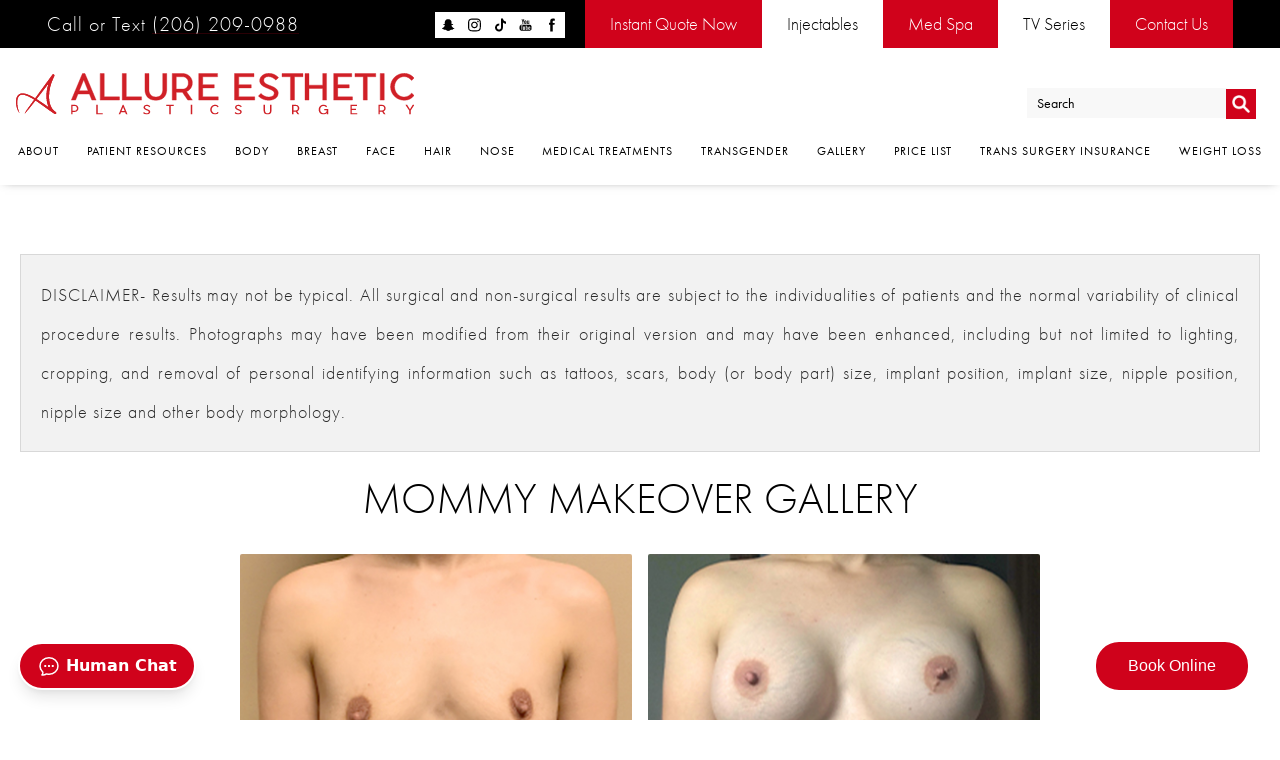

--- FILE ---
content_type: text/html; charset=UTF-8
request_url: https://www.allureesthetic.com/photos-and-stories/photo-gallery/mommy-makeover/08/
body_size: 79494
content:

<!doctype html>
<html lang="en">
<head>
 <meta charset="UTF-8" />
 <meta name="viewport" content="width=device-width, initial-scale=1.0" />
		<!--- Bunny CDN -->
        <meta name="description" content="View mommy makeover before &amp; after photos. View patient 08.">
    <meta property="og:title" content="Mommy Makeover Before &amp; After 08 | Dr. Sajan"/>
    <meta property="og:description" content="View mommy makeover before &amp; after photos. View patient 08."/>
    <meta property="og:type" content="Website"/>
    <meta property="og:url" content="https://www.allureesthetic.com/photos-and-stories/photo-gallery/mommy-makeover/08/"/>
    <meta property="og:image" content="https://allureesthetic.b-cdn.net/assets/img/og-feat.jpg"/>
		
	<link rel="canonical" href="https://www.allureesthetic.com/photos-and-stories/photo-gallery/mommy-makeover/08/" />
  <title>Mommy Makeover Before &amp; After 08 | Dr. Sajan</title>
  <link rel="icon" type="image/png" href="https://allureesthetic.b-cdn.net/assets/img/favicon.png">
  <!-- <link rel="icon" type="image/x-icon" href="https://allureesthetic.b-cdn.net/favicon.ico"> -->
  <!-- <link rel="icon" href="https://allureesthetic.b-cdn.net/favicon.ico"> -->
  
  <!--Schema -->
   

 <style>
   /*! normalize.css v3.0.1 | MIT License | git.io/normalize */html{font-family:sans-serif;-ms-text-size-adjust:100%;-webkit-text-size-adjust:100%}body{margin:0}article,aside,details,figcaption,figure,footer,header,hgroup,main,nav,section,summary{display:block}audio,canvas,progress,video{display:inline-block;vertical-align:baseline}audio:not([controls]){display:none;height:0}[hidden],template{display:none}a{background:transparent}a:active,a:hover{outline:0}abbr[title]{border-bottom:1px dotted}b,strong{font-weight:bold}dfn{font-style:italic}h1{font-size:2em;margin:.67em 0}mark{background:#ff0;color:#000}small{font-size:80%}sub,sup{font-size:75%;line-height:0;position:relative;vertical-align:baseline}sup{top:-0.5em}sub{bottom:-0.25em}img{border:0}svg:not(:root){overflow:hidden}figure{margin:1em 40px}hr{-moz-box-sizing:content-box;box-sizing:content-box;height:0}pre{overflow:auto}code,kbd,pre,samp{font-family:monospace,monospace;font-size:1em}button,input,optgroup,select,textarea{color:inherit;font:inherit;margin:0}button{overflow:visible}button,select{text-transform:none}button,html input[type="button"],input[type="reset"],input[type="submit"]{-webkit-appearance:button;cursor:pointer}button[disabled],html input[disabled]{cursor:default}button::-moz-focus-inner,input::-moz-focus-inner{border:0;padding:0}input{line-height:normal}input[type="checkbox"],input[type="radio"]{box-sizing:border-box;padding:0}input[type="number"]::-webkit-inner-spin-button,input[type="number"]::-webkit-outer-spin-button{height:auto}input[type="search"]{-webkit-appearance:textfield;-moz-box-sizing:content-box;-webkit-box-sizing:content-box;box-sizing:content-box}input[type="search"]::-webkit-search-cancel-button,input[type="search"]::-webkit-search-decoration{-webkit-appearance:none}fieldset{border:1px solid #c0c0c0;margin:0 2px;padding:.35em .625em .75em}legend{border:0;padding:0}textarea{overflow:auto}optgroup{font-weight:bold}table{border-collapse:collapse;border-spacing:0}td,th{padding:0}meta.foundation-version{font-family:"/5.2.2/"}meta.foundation-mq-small{font-family:"/only screen/";width:0em}meta.foundation-mq-medium{font-family:"/only screen and (min-width:40.063em)/";width:40.063em}meta.foundation-mq-large{font-family:"/only screen and (min-width:64.063em)/";width:64.063em}meta.foundation-mq-xlarge{font-family:"/only screen and (min-width:90.063em)/";width:90.063em}meta.foundation-mq-xxlarge{font-family:"/only screen and (min-width:120.063em)/";width:120.063em}meta.foundation-data-attribute-namespace{font-family:false}html,body{height:100%}*,*:before,*:after{-webkit-box-sizing:border-box;-moz-box-sizing:border-box;box-sizing:border-box}html,body{font-size:100%}body{background:#fff;color:#222;padding:0;margin:0;font-family:"Helvetica Neue","Helvetica",Helvetica,Arial,sans-serif;font-weight:normal;font-style:normal;line-height:1;position:relative;cursor:default}a:hover{cursor:pointer}img{max-width:100%;height:auto}img{-ms-interpolation-mode:bicubic}#map_canvas img,#map_canvas embed,#map_canvas object,.map_canvas img,.map_canvas embed,.map_canvas object{max-width:none !important}.left{float:left !important}.right{float:right !important}.clearfix,.unique-items.cta-ba.single-ba .row .items .item,.press-list,.grid,.s3grid{*zoom:1}.clearfix:before,.unique-items.cta-ba.single-ba .row .items .item:before,.press-list:before,.grid:before,.s3grid:before,.clearfix:after,.unique-items.cta-ba.single-ba .row .items .item:after,.press-list:after,.grid:after,.s3grid:after{content:" ";display:table}.clearfix:after,.unique-items.cta-ba.single-ba .row .items .item:after,.press-list:after,.grid:after,.s3grid:after{clear:both}.hide{display:none}.antialiased{-webkit-font-smoothing:antialiased;-moz-osx-font-smoothing:grayscale}img{display:inline-block;vertical-align:middle}textarea{height:auto;min-height:50px}select{width:100%}.row{width:100%;margin-left:auto;margin-right:auto;margin-top:0;margin-bottom:0;max-width:62.5rem;*zoom:1}.row:before,.row:after{content:" ";display:table}.row:after{clear:both}.row.collapse>.column,.row.collapse>.columns{padding-left:0;padding-right:0}.row.collapse .row{margin-left:0;margin-right:0}.row .row{width:auto;margin-left:-0.9375rem;margin-right:-0.9375rem;margin-top:0;margin-bottom:0;max-width:none;*zoom:1}.row .row:before,.row .row:after{content:" ";display:table}.row .row:after{clear:both}.row .row.collapse{width:auto;margin:0;max-width:none;*zoom:1}.row .row.collapse:before,.row .row.collapse:after{content:" ";display:table}.row .row.collapse:after{clear:both}.column,.columns{padding-left:0.9375rem;padding-right:0.9375rem;width:100%;float:left}@media only screen{.small-push-0{position:relative;left:0%;right:auto}.small-pull-0{position:relative;right:0%;left:auto}.small-push-1{position:relative;left:8.33333%;right:auto}.small-pull-1{position:relative;right:8.33333%;left:auto}.small-push-2{position:relative;left:16.66667%;right:auto}.small-pull-2{position:relative;right:16.66667%;left:auto}.small-push-3{position:relative;left:25%;right:auto}.small-pull-3{position:relative;right:25%;left:auto}.small-push-4{position:relative;left:33.33333%;right:auto}.small-pull-4{position:relative;right:33.33333%;left:auto}.small-push-5{position:relative;left:41.66667%;right:auto}.small-pull-5{position:relative;right:41.66667%;left:auto}.small-push-6{position:relative;left:50%;right:auto}.small-pull-6{position:relative;right:50%;left:auto}.small-push-7{position:relative;left:58.33333%;right:auto}.small-pull-7{position:relative;right:58.33333%;left:auto}.small-push-8{position:relative;left:66.66667%;right:auto}.small-pull-8{position:relative;right:66.66667%;left:auto}.small-push-9{position:relative;left:75%;right:auto}.small-pull-9{position:relative;right:75%;left:auto}.small-push-10{position:relative;left:83.33333%;right:auto}.small-pull-10{position:relative;right:83.33333%;left:auto}.small-push-11{position:relative;left:91.66667%;right:auto}.small-pull-11{position:relative;right:91.66667%;left:auto}.column,.columns{position:relative;padding-left:0.9375rem;padding-right:0.9375rem;float:left}.small-1{width:8.33333%}.small-2{width:16.66667%}.small-3{width:25%}.small-4{width:33.33333%}.small-5{width:41.66667%}.small-6{width:50%}.small-7{width:58.33333%}.small-8{width:66.66667%}.small-9{width:75%}.small-10{width:83.33333%}.small-11{width:91.66667%}.small-12{width:100%}[class*="column"]+[class*="column"]:last-child{float:right}[class*="column"]+[class*="column"].end{float:left}.small-offset-0{margin-left:0% !important}.small-offset-1{margin-left:8.33333% !important}.small-offset-2{margin-left:16.66667% !important}.small-offset-3{margin-left:25% !important}.small-offset-4{margin-left:33.33333% !important}.small-offset-5{margin-left:41.66667% !important}.small-offset-6{margin-left:50% !important}.small-offset-7{margin-left:58.33333% !important}.small-offset-8{margin-left:66.66667% !important}.small-offset-9{margin-left:75% !important}.small-offset-10{margin-left:83.33333% !important}.small-offset-11{margin-left:91.66667% !important}.small-reset-order,.small-reset-order{margin-left:0;margin-right:0;left:auto;right:auto;float:left}.column.small-centered,.columns.small-centered{margin-left:auto;margin-right:auto;float:none}.column.small-uncentered,.columns.small-uncentered{margin-left:0;margin-right:0;float:left !important}.column.small-uncentered.opposite,.columns.small-uncentered.opposite{float:right}}@media only screen and (min-width: 40.063em){.medium-push-0{position:relative;left:0%;right:auto}.medium-pull-0{position:relative;right:0%;left:auto}.medium-push-1{position:relative;left:8.33333%;right:auto}.medium-pull-1{position:relative;right:8.33333%;left:auto}.medium-push-2{position:relative;left:16.66667%;right:auto}.medium-pull-2{position:relative;right:16.66667%;left:auto}.medium-push-3{position:relative;left:25%;right:auto}.medium-pull-3{position:relative;right:25%;left:auto}.medium-push-4{position:relative;left:33.33333%;right:auto}.medium-pull-4{position:relative;right:33.33333%;left:auto}.medium-push-5{position:relative;left:41.66667%;right:auto}.medium-pull-5{position:relative;right:41.66667%;left:auto}.medium-push-6{position:relative;left:50%;right:auto}.medium-pull-6{position:relative;right:50%;left:auto}.medium-push-7{position:relative;left:58.33333%;right:auto}.medium-pull-7{position:relative;right:58.33333%;left:auto}.medium-push-8{position:relative;left:66.66667%;right:auto}.medium-pull-8{position:relative;right:66.66667%;left:auto}.medium-push-9{position:relative;left:75%;right:auto}.medium-pull-9{position:relative;right:75%;left:auto}.medium-push-10{position:relative;left:83.33333%;right:auto}.medium-pull-10{position:relative;right:83.33333%;left:auto}.medium-push-11{position:relative;left:91.66667%;right:auto}.medium-pull-11{position:relative;right:91.66667%;left:auto}.column,.columns{position:relative;padding-left:0.9375rem;padding-right:0.9375rem;float:left}.medium-1{width:8.33333%}.medium-2{width:16.66667%}.medium-3{width:25%}.medium-4{width:33.33333%}.medium-5{width:41.66667%}.medium-6{width:50%}.medium-7{width:58.33333%}.medium-8{width:66.66667%}.medium-9{width:75%}.medium-10{width:83.33333%}.medium-11{width:91.66667%}.medium-12{width:100%}[class*="column"]+[class*="column"]:last-child{float:right}[class*="column"]+[class*="column"].end{float:left}.medium-offset-0{margin-left:0% !important}.medium-offset-1{margin-left:8.33333% !important}.medium-offset-2{margin-left:16.66667% !important}.medium-offset-3{margin-left:25% !important}.medium-offset-4{margin-left:33.33333% !important}.medium-offset-5{margin-left:41.66667% !important}.medium-offset-6{margin-left:50% !important}.medium-offset-7{margin-left:58.33333% !important}.medium-offset-8{margin-left:66.66667% !important}.medium-offset-9{margin-left:75% !important}.medium-offset-10{margin-left:83.33333% !important}.medium-offset-11{margin-left:91.66667% !important}.medium-reset-order,.medium-reset-order{margin-left:0;margin-right:0;left:auto;right:auto;float:left}.column.medium-centered,.columns.medium-centered{margin-left:auto;margin-right:auto;float:none}.column.medium-uncentered,.columns.medium-uncentered{margin-left:0;margin-right:0;float:left !important}.column.medium-uncentered.opposite,.columns.medium-uncentered.opposite{float:right}.push-0{position:relative;left:0%;right:auto}.pull-0{position:relative;right:0%;left:auto}.push-1{position:relative;left:8.33333%;right:auto}.pull-1{position:relative;right:8.33333%;left:auto}.push-2{position:relative;left:16.66667%;right:auto}.pull-2{position:relative;right:16.66667%;left:auto}.push-3{position:relative;left:25%;right:auto}.pull-3{position:relative;right:25%;left:auto}.push-4{position:relative;left:33.33333%;right:auto}.pull-4{position:relative;right:33.33333%;left:auto}.push-5{position:relative;left:41.66667%;right:auto}.pull-5{position:relative;right:41.66667%;left:auto}.push-6{position:relative;left:50%;right:auto}.pull-6{position:relative;right:50%;left:auto}.push-7{position:relative;left:58.33333%;right:auto}.pull-7{position:relative;right:58.33333%;left:auto}.push-8{position:relative;left:66.66667%;right:auto}.pull-8{position:relative;right:66.66667%;left:auto}.push-9{position:relative;left:75%;right:auto}.pull-9{position:relative;right:75%;left:auto}.push-10{position:relative;left:83.33333%;right:auto}.pull-10{position:relative;right:83.33333%;left:auto}.push-11{position:relative;left:91.66667%;right:auto}.pull-11{position:relative;right:91.66667%;left:auto}}@media only screen and (min-width: 64.063em){.large-push-0{position:relative;left:0%;right:auto}.large-pull-0{position:relative;right:0%;left:auto}.large-push-1{position:relative;left:8.33333%;right:auto}.large-pull-1{position:relative;right:8.33333%;left:auto}.large-push-2{position:relative;left:16.66667%;right:auto}.large-pull-2{position:relative;right:16.66667%;left:auto}.large-push-3{position:relative;left:25%;right:auto}.large-pull-3{position:relative;right:25%;left:auto}.large-push-4{position:relative;left:33.33333%;right:auto}.large-pull-4{position:relative;right:33.33333%;left:auto}.large-push-5{position:relative;left:41.66667%;right:auto}.large-pull-5{position:relative;right:41.66667%;left:auto}.large-push-6{position:relative;left:50%;right:auto}.large-pull-6{position:relative;right:50%;left:auto}.large-push-7{position:relative;left:58.33333%;right:auto}.large-pull-7{position:relative;right:58.33333%;left:auto}.large-push-8{position:relative;left:66.66667%;right:auto}.large-pull-8{position:relative;right:66.66667%;left:auto}.large-push-9{position:relative;left:75%;right:auto}.large-pull-9{position:relative;right:75%;left:auto}.large-push-10{position:relative;left:83.33333%;right:auto}.large-pull-10{position:relative;right:83.33333%;left:auto}.large-push-11{position:relative;left:91.66667%;right:auto}.large-pull-11{position:relative;right:91.66667%;left:auto}.column,.columns{position:relative;padding-left:0.9375rem;padding-right:0.9375rem;float:left}.large-1{width:8.33333%}.large-2{width:16.66667%}.large-3{width:25%}.large-4{width:33.33333%}.large-5{width:41.66667%}.large-6{width:50%}.large-7{width:58.33333%}.large-8{width:66.66667%}.large-9{width:75%}.large-10{width:83.33333%}.large-11{width:91.66667%}.large-12{width:100%}[class*="column"]+[class*="column"]:last-child{float:right}[class*="column"]+[class*="column"].end{float:left}.large-offset-0{margin-left:0% !important}.large-offset-1{margin-left:8.33333% !important}.large-offset-2{margin-left:16.66667% !important}.large-offset-3{margin-left:25% !important}.large-offset-4{margin-left:33.33333% !important}.large-offset-5{margin-left:41.66667% !important}.large-offset-6{margin-left:50% !important}.large-offset-7{margin-left:58.33333% !important}.large-offset-8{margin-left:66.66667% !important}.large-offset-9{margin-left:75% !important}.large-offset-10{margin-left:83.33333% !important}.large-offset-11{margin-left:91.66667% !important}.large-reset-order,.large-reset-order{margin-left:0;margin-right:0;left:auto;right:auto;float:left}.column.large-centered,.columns.large-centered{margin-left:auto;margin-right:auto;float:none}.column.large-uncentered,.columns.large-uncentered{margin-left:0;margin-right:0;float:left !important}.column.large-uncentered.opposite,.columns.large-uncentered.opposite{float:right}.push-0{position:relative;left:0%;right:auto}.pull-0{position:relative;right:0%;left:auto}.push-1{position:relative;left:8.33333%;right:auto}.pull-1{position:relative;right:8.33333%;left:auto}.push-2{position:relative;left:16.66667%;right:auto}.pull-2{position:relative;right:16.66667%;left:auto}.push-3{position:relative;left:25%;right:auto}.pull-3{position:relative;right:25%;left:auto}.push-4{position:relative;left:33.33333%;right:auto}.pull-4{position:relative;right:33.33333%;left:auto}.push-5{position:relative;left:41.66667%;right:auto}.pull-5{position:relative;right:41.66667%;left:auto}.push-6{position:relative;left:50%;right:auto}.pull-6{position:relative;right:50%;left:auto}.push-7{position:relative;left:58.33333%;right:auto}.pull-7{position:relative;right:58.33333%;left:auto}.push-8{position:relative;left:66.66667%;right:auto}.pull-8{position:relative;right:66.66667%;left:auto}.push-9{position:relative;left:75%;right:auto}.pull-9{position:relative;right:75%;left:auto}.push-10{position:relative;left:83.33333%;right:auto}.pull-10{position:relative;right:83.33333%;left:auto}.push-11{position:relative;left:91.66667%;right:auto}.pull-11{position:relative;right:91.66667%;left:auto}}button,.button{border-style:solid;border-width:0px;cursor:pointer;font-family:"Helvetica Neue","Helvetica",Helvetica,Arial,sans-serif;font-weight:normal;line-height:normal;margin:0 0 1.25rem;position:relative;text-decoration:none;text-align:center;-webkit-appearance:none;-webkit-border-radius:0;display:inline-block;padding-top:1rem;padding-right:2rem;padding-bottom:1.0625rem;padding-left:2rem;font-size:1rem;background-color:#008cba;border-color:#007095;color:#fff;transition:background-color 300ms ease-out}button:hover,button:focus,.button:hover,.button:focus{background-color:#007095}button:hover,button:focus,.button:hover,.button:focus{color:#fff}button.secondary,.button.secondary{background-color:#e7e7e7;border-color:#b9b9b9;color:#333}button.secondary:hover,button.secondary:focus,.button.secondary:hover,.button.secondary:focus{background-color:#b9b9b9}button.secondary:hover,button.secondary:focus,.button.secondary:hover,.button.secondary:focus{color:#333}button.success,.button.success{background-color:#43ac6a;border-color:#368a55;color:#fff}button.success:hover,button.success:focus,.button.success:hover,.button.success:focus{background-color:#368a55}button.success:hover,button.success:focus,.button.success:hover,.button.success:focus{color:#fff}button.alert,.button.alert{background-color:#f04124;border-color:#cf2a0e;color:#fff}button.alert:hover,button.alert:focus,.button.alert:hover,.button.alert:focus{background-color:#cf2a0e}button.alert:hover,button.alert:focus,.button.alert:hover,.button.alert:focus{color:#fff}button.large,.button.large{padding-top:1.125rem;padding-right:2.25rem;padding-bottom:1.1875rem;padding-left:2.25rem;font-size:1.25rem}button.small,.button.small{padding-top:0.875rem;padding-right:1.75rem;padding-bottom:0.9375rem;padding-left:1.75rem;font-size:0.8125rem}button.tiny,.button.tiny{padding-top:0.625rem;padding-right:1.25rem;padding-bottom:0.6875rem;padding-left:1.25rem;font-size:0.6875rem}button.expand,.button.expand{padding-right:0;padding-left:0;width:100%}button.left-align,.button.left-align{text-align:left;text-indent:0.75rem}button.right-align,.button.right-align{text-align:right;padding-right:0.75rem}button.radius,.button.radius{border-radius:3px}button.round,.button.round{border-radius:1000px}button.disabled,button[disabled],.button.disabled,.button[disabled]{background-color:#008cba;border-color:#007095;color:#fff;cursor:default;opacity:0.7;box-shadow:none}button.disabled:hover,button.disabled:focus,button[disabled]:hover,button[disabled]:focus,.button.disabled:hover,.button.disabled:focus,.button[disabled]:hover,.button[disabled]:focus{background-color:#007095}button.disabled:hover,button.disabled:focus,button[disabled]:hover,button[disabled]:focus,.button.disabled:hover,.button.disabled:focus,.button[disabled]:hover,.button[disabled]:focus{color:#fff}button.disabled:hover,button.disabled:focus,button[disabled]:hover,button[disabled]:focus,.button.disabled:hover,.button.disabled:focus,.button[disabled]:hover,.button[disabled]:focus{background-color:#008cba}button.disabled.secondary,button[disabled].secondary,.button.disabled.secondary,.button[disabled].secondary{background-color:#e7e7e7;border-color:#b9b9b9;color:#333;cursor:default;opacity:0.7;box-shadow:none}button.disabled.secondary:hover,button.disabled.secondary:focus,button[disabled].secondary:hover,button[disabled].secondary:focus,.button.disabled.secondary:hover,.button.disabled.secondary:focus,.button[disabled].secondary:hover,.button[disabled].secondary:focus{background-color:#b9b9b9}button.disabled.secondary:hover,button.disabled.secondary:focus,button[disabled].secondary:hover,button[disabled].secondary:focus,.button.disabled.secondary:hover,.button.disabled.secondary:focus,.button[disabled].secondary:hover,.button[disabled].secondary:focus{color:#333}button.disabled.secondary:hover,button.disabled.secondary:focus,button[disabled].secondary:hover,button[disabled].secondary:focus,.button.disabled.secondary:hover,.button.disabled.secondary:focus,.button[disabled].secondary:hover,.button[disabled].secondary:focus{background-color:#e7e7e7}button.disabled.success,button[disabled].success,.button.disabled.success,.button[disabled].success{background-color:#43ac6a;border-color:#368a55;color:#fff;cursor:default;opacity:0.7;box-shadow:none}button.disabled.success:hover,button.disabled.success:focus,button[disabled].success:hover,button[disabled].success:focus,.button.disabled.success:hover,.button.disabled.success:focus,.button[disabled].success:hover,.button[disabled].success:focus{background-color:#368a55}button.disabled.success:hover,button.disabled.success:focus,button[disabled].success:hover,button[disabled].success:focus,.button.disabled.success:hover,.button.disabled.success:focus,.button[disabled].success:hover,.button[disabled].success:focus{color:#fff}button.disabled.success:hover,button.disabled.success:focus,button[disabled].success:hover,button[disabled].success:focus,.button.disabled.success:hover,.button.disabled.success:focus,.button[disabled].success:hover,.button[disabled].success:focus{background-color:#43ac6a}button.disabled.alert,button[disabled].alert,.button.disabled.alert,.button[disabled].alert{background-color:#f04124;border-color:#cf2a0e;color:#fff;cursor:default;opacity:0.7;box-shadow:none}button.disabled.alert:hover,button.disabled.alert:focus,button[disabled].alert:hover,button[disabled].alert:focus,.button.disabled.alert:hover,.button.disabled.alert:focus,.button[disabled].alert:hover,.button[disabled].alert:focus{background-color:#cf2a0e}button.disabled.alert:hover,button.disabled.alert:focus,button[disabled].alert:hover,button[disabled].alert:focus,.button.disabled.alert:hover,.button.disabled.alert:focus,.button[disabled].alert:hover,.button[disabled].alert:focus{color:#fff}button.disabled.alert:hover,button.disabled.alert:focus,button[disabled].alert:hover,button[disabled].alert:focus,.button.disabled.alert:hover,.button.disabled.alert:focus,.button[disabled].alert:hover,.button[disabled].alert:focus{background-color:#f04124}@media only screen and (min-width: 40.063em){button,.button{display:inline-block}}meta.foundation-mq-topbar{font-family:"/only screen and (min-width:40.063em)/";width:40.063em}.contain-to-grid{width:100%;background:#333}.contain-to-grid .top-bar{margin-bottom:0}.fixed{width:100%;left:0;position:fixed;top:0;z-index:99}.fixed.expanded:not(.top-bar){overflow-y:auto;height:auto;width:100%;max-height:100%}.fixed.expanded:not(.top-bar) .title-area{position:fixed;width:100%;z-index:99}.fixed.expanded:not(.top-bar) .top-bar-section{z-index:98;margin-top:45px}.top-bar{overflow:hidden;height:45px;line-height:45px;position:relative;background:#333;margin-bottom:0}.top-bar ul{margin-bottom:0;list-style:none}.top-bar .row{max-width:none}.top-bar form,.top-bar input{margin-bottom:0}.top-bar input{height:auto;padding-top:.35rem;padding-bottom:.35rem;font-size:0.75rem}.top-bar .button,.top-bar button{padding-top:.45rem;padding-bottom:.35rem;margin-bottom:0;font-size:0.75rem}.top-bar .title-area{position:relative;margin:0}.top-bar .name{height:45px;margin:0;font-size:16px}.top-bar .name h1{line-height:45px;font-size:1.0625rem;margin:0}.top-bar .name h1 a{font-weight:normal;color:#fff;width:75%;display:block;padding:0 15px}.top-bar .toggle-topbar{position:absolute;right:0;top:0}.top-bar .toggle-topbar a{color:#fff;text-transform:uppercase;font-size:0.8125rem;font-weight:bold;position:relative;display:block;padding:0 15px;height:45px;line-height:45px}.top-bar .toggle-topbar.menu-icon{right:15px;top:50%;margin-top:-16px;padding-left:40px}.top-bar .toggle-topbar.menu-icon a{height:34px;line-height:33px;padding:0;padding-right:25px;color:#fff;position:relative}.top-bar .toggle-topbar.menu-icon a::after{content:"";position:absolute;right:0;display:block;width:16px;top:0;height:0;box-shadow:0 10px 0 1px #fff,0 16px 0 1px #fff,0 22px 0 1px #fff}.top-bar.expanded{height:auto;background:transparent}.top-bar.expanded .title-area{background:#333}.top-bar.expanded .toggle-topbar a{color:#888}.top-bar.expanded .toggle-topbar a::after{box-shadow:0 10px 0 1px #888,0 16px 0 1px #888,0 22px 0 1px #888}.top-bar-section{left:0;position:relative;width:auto;transition:left 300ms ease-out}.top-bar-section ul{width:100%;height:auto;display:block;background:#333;font-size:16px;margin:0}.top-bar-section .divider,.top-bar-section [role="separator"]{border-top:solid 1px #1a1a1a;clear:both;height:1px;width:100%}.top-bar-section ul li>a{display:block;width:100%;color:#fff;padding:12px 0 12px 0;padding-left:15px;font-family:"Helvetica Neue","Helvetica",Helvetica,Arial,sans-serif;font-size:0.8125rem;font-weight:normal;text-transform:none;background:#333}.top-bar-section ul li>a.button{font-size:0.8125rem;padding-right:15px;padding-left:15px;background-color:#008cba;border-color:#007095;color:#fff}.top-bar-section ul li>a.button:hover,.top-bar-section ul li>a.button:focus{background-color:#007095}.top-bar-section ul li>a.button:hover,.top-bar-section ul li>a.button:focus{color:#fff}.top-bar-section ul li>a.button.secondary{background-color:#e7e7e7;border-color:#b9b9b9;color:#333}.top-bar-section ul li>a.button.secondary:hover,.top-bar-section ul li>a.button.secondary:focus{background-color:#b9b9b9}.top-bar-section ul li>a.button.secondary:hover,.top-bar-section ul li>a.button.secondary:focus{color:#333}.top-bar-section ul li>a.button.success{background-color:#43ac6a;border-color:#368a55;color:#fff}.top-bar-section ul li>a.button.success:hover,.top-bar-section ul li>a.button.success:focus{background-color:#368a55}.top-bar-section ul li>a.button.success:hover,.top-bar-section ul li>a.button.success:focus{color:#fff}.top-bar-section ul li>a.button.alert{background-color:#f04124;border-color:#cf2a0e;color:#fff}.top-bar-section ul li>a.button.alert:hover,.top-bar-section ul li>a.button.alert:focus{background-color:#cf2a0e}.top-bar-section ul li>a.button.alert:hover,.top-bar-section ul li>a.button.alert:focus{color:#fff}.top-bar-section ul li>button{font-size:0.8125rem;padding-right:15px;padding-left:15px;background-color:#008cba;border-color:#007095;color:#fff}.top-bar-section ul li>button:hover,.top-bar-section ul li>button:focus{background-color:#007095}.top-bar-section ul li>button:hover,.top-bar-section ul li>button:focus{color:#fff}.top-bar-section ul li>button.secondary{background-color:#e7e7e7;border-color:#b9b9b9;color:#333}.top-bar-section ul li>button.secondary:hover,.top-bar-section ul li>button.secondary:focus{background-color:#b9b9b9}.top-bar-section ul li>button.secondary:hover,.top-bar-section ul li>button.secondary:focus{color:#333}.top-bar-section ul li>button.success{background-color:#43ac6a;border-color:#368a55;color:#fff}.top-bar-section ul li>button.success:hover,.top-bar-section ul li>button.success:focus{background-color:#368a55}.top-bar-section ul li>button.success:hover,.top-bar-section ul li>button.success:focus{color:#fff}.top-bar-section ul li>button.alert{background-color:#f04124;border-color:#cf2a0e;color:#fff}.top-bar-section ul li>button.alert:hover,.top-bar-section ul li>button.alert:focus{background-color:#cf2a0e}.top-bar-section ul li>button.alert:hover,.top-bar-section ul li>button.alert:focus{color:#fff}.top-bar-section ul li:hover:not(.has-form)>a{background:#272727;color:#fff}.top-bar-section ul li.active>a{background:#008cba;color:#fff}.top-bar-section ul li.active>a:hover{background:#0078a0;color:#fff}.top-bar-section .has-form{padding:15px}.top-bar-section .has-dropdown{position:relative}.top-bar-section .has-dropdown>a:after{content:"";display:block;width:0;height:0;border:inset 5px;border-color:transparent transparent transparent rgba(255,255,255,0.4);border-left-style:solid;margin-right:15px;margin-top:-4.5px;position:absolute;top:50%;right:0}.top-bar-section .has-dropdown.moved{position:static}.top-bar-section .has-dropdown.moved>.dropdown{display:block;position:static !important;height:auto;width:auto;overflow:visible;clip:auto;position:absolute !important;width:100%}.top-bar-section .has-dropdown.moved>a:after{display:none}.top-bar-section .dropdown{position:absolute;left:100%;top:0;z-index:99;display:block;position:absolute !important;height:1px;width:1px;overflow:hidden;clip:rect(1px, 1px, 1px, 1px)}.top-bar-section .dropdown li{width:100%;height:auto}.top-bar-section .dropdown li a{font-weight:normal;padding:8px 15px}.top-bar-section .dropdown li a.parent-link{font-weight:normal}.top-bar-section .dropdown li.title h5{margin-bottom:0}.top-bar-section .dropdown li.title h5 a{color:#fff;line-height:22.5px;display:block}.top-bar-section .dropdown li.has-form{padding:8px 15px}.top-bar-section .dropdown li .button,.top-bar-section .dropdown li button{top:auto}.top-bar-section .dropdown label{padding:8px 15px 2px;margin-bottom:0;text-transform:uppercase;color:#777;font-weight:bold;font-size:0.625rem}.js-generated{display:block}@media only screen and (min-width: 40.063em){.top-bar{background:#333;*zoom:1;overflow:visible}.top-bar:before,.top-bar:after{content:" ";display:table}.top-bar:after{clear:both}.top-bar .toggle-topbar{display:none}.top-bar .title-area{float:left}.top-bar .name h1 a{width:auto}.top-bar input,.top-bar .button,.top-bar button{font-size:0.875rem;position:relative;top:7px}.top-bar.expanded{background:#333}.contain-to-grid .top-bar{max-width:62.5rem;margin:0 auto;margin-bottom:0}.top-bar-section{transition:none 0 0;left:0 !important}.top-bar-section ul{width:auto;height:auto !important;display:inline}.top-bar-section ul li{float:left}.top-bar-section ul li .js-generated{display:none}.top-bar-section li.hover>a:not(.button){background:#272727;color:#fff}.top-bar-section li:not(.has-form) a:not(.button){padding:0 15px;line-height:45px;background:#333}.top-bar-section li:not(.has-form) a:not(.button):hover{background:#272727}.top-bar-section li.active:not(.has-form) a:not(.button){padding:0 15px;line-height:45px;color:#fff;background:#008cba}.top-bar-section li.active:not(.has-form) a:not(.button):hover{background:#0078a0}.top-bar-section .has-dropdown>a{padding-right:35px !important}.top-bar-section .has-dropdown>a:after{content:"";display:block;width:0;height:0;border:inset 5px;border-color:rgba(255,255,255,0.4) transparent transparent transparent;border-top-style:solid;margin-top:-2.5px;top:22.5px}.top-bar-section .has-dropdown.moved{position:relative}.top-bar-section .has-dropdown.moved>.dropdown{display:block;position:absolute !important;height:1px;width:1px;overflow:hidden;clip:rect(1px, 1px, 1px, 1px)}.top-bar-section .has-dropdown.hover>.dropdown,.top-bar-section .has-dropdown.not-click:hover>.dropdown{display:block;position:static !important;height:auto;width:auto;overflow:visible;clip:auto;position:absolute !important}.top-bar-section .has-dropdown .dropdown li.has-dropdown>a:after{border:none;content:"\00bb";top:1rem;margin-top:-1px;right:5px;line-height:1.2}.top-bar-section .dropdown{left:0;top:auto;background:transparent;min-width:100%}.top-bar-section .dropdown li a{color:#fff;line-height:1;white-space:nowrap;padding:12px 15px;background:#333}.top-bar-section .dropdown li:not(.has-form) a:not(.button){color:#fff;background:#333}.top-bar-section .dropdown li:not(.has-form):hover>a:not(.button){color:#fff;background:#272727}.top-bar-section .dropdown li label{white-space:nowrap;background:#333}.top-bar-section .dropdown li .dropdown{left:100%;top:0}.top-bar-section>ul>.divider,.top-bar-section>ul>[role="separator"]{border-bottom:none;border-top:none;border-right:solid 1px #4e4e4e;clear:none;height:45px;width:0}.top-bar-section .has-form{background:#333;padding:0 15px;height:45px}.top-bar-section .right li .dropdown{left:auto;right:0}.top-bar-section .right li .dropdown li .dropdown{right:100%}.top-bar-section .left li .dropdown{right:auto;left:0}.top-bar-section .left li .dropdown li .dropdown{left:100%}.no-js .top-bar-section ul li:hover>a{background:#272727;color:#fff}.no-js .top-bar-section ul li:active>a{background:#008cba;color:#fff}.no-js .top-bar-section .has-dropdown:hover>.dropdown{display:block;position:static !important;height:auto;width:auto;overflow:visible;clip:auto;position:absolute !important}}.breadcrumbs{display:block;padding:0.5625rem 0.875rem 0.5625rem;overflow:hidden;margin-left:0;list-style:none;border-style:solid;border-width:1px;background-color:#f4f4f4;border-color:#dcdcdc;border-radius:3px}.breadcrumbs>*{margin:0;float:left;font-size:0.6875rem;line-height:0.6875rem;text-transform:uppercase;color:#008cba}.breadcrumbs>*:hover a,.breadcrumbs>*:focus a{text-decoration:underline}.breadcrumbs>* a{color:#008cba}.breadcrumbs>*.current{cursor:default;color:#333}.breadcrumbs>*.current a{cursor:default;color:#333}.breadcrumbs>*.current:hover,.breadcrumbs>*.current:hover a,.breadcrumbs>*.current:focus,.breadcrumbs>*.current:focus a{text-decoration:none}.breadcrumbs>*.unavailable{color:#999}.breadcrumbs>*.unavailable a{color:#999}.breadcrumbs>*.unavailable:hover,.breadcrumbs>*.unavailable:hover a,.breadcrumbs>*.unavailable:focus,.breadcrumbs>*.unavailable a:focus{text-decoration:none;color:#999;cursor:default}.breadcrumbs>*:before{content:"/";color:#aaa;margin:0 0.75rem;position:relative;top:1px}.breadcrumbs>*:first-child:before{content:" ";margin:0}.alert-box{border-style:solid;border-width:1px;display:block;font-weight:normal;margin-bottom:1.25rem;position:relative;padding:0.875rem 1.5rem 0.875rem 0.875rem;font-size:0.8125rem;transition:opacity 300ms ease-out;background-color:#008cba;border-color:#0078a0;color:#fff}.alert-box .close{font-size:1.375rem;padding:9px 6px 4px;line-height:0;position:absolute;top:50%;margin-top:-0.6875rem;right:0.25rem;color:#333;opacity:0.3}.alert-box .close:hover,.alert-box .close:focus{opacity:0.5}.alert-box.radius{border-radius:3px}.alert-box.round{border-radius:1000px}.alert-box.success{background-color:#43ac6a;border-color:#3a945b;color:#fff}.alert-box.alert{background-color:#f04124;border-color:#de2d0f;color:#fff}.alert-box.secondary{background-color:#e7e7e7;border-color:#c7c7c7;color:#4f4f4f}.alert-box.warning{background-color:#f08a24;border-color:#de770f;color:#fff}.alert-box.info{background-color:#a0d3e8;border-color:#74bfdd;color:#4f4f4f}.alert-box.alert-close{opacity:0}.inline-list{margin:0 auto 1.0625rem auto;margin-left:-1.375rem;margin-right:0;padding:0;list-style:none;overflow:hidden}.inline-list>li{list-style:none;float:left;margin-left:1.375rem;display:block}.inline-list>li>*{display:block}.button-group{list-style:none;margin:0;left:0;*zoom:1}.button-group:before,.button-group:after{content:" ";display:table}.button-group:after{clear:both}.button-group li{margin:0;float:left}.button-group li>button,.button-group li .button{border-left:1px solid;border-color:rgba(255,255,255,0.5)}.button-group li:first-child button,.button-group li:first-child .button{border-left:0}.button-group li:first-child{margin-left:0}.button-group.radius>*>button,.button-group.radius>* .button{border-left:1px solid;border-color:rgba(255,255,255,0.5)}.button-group.radius>*:first-child button,.button-group.radius>*:first-child .button{border-left:0}.button-group.radius>*:first-child,.button-group.radius>*:first-child>a,.button-group.radius>*:first-child>button,.button-group.radius>*:first-child>.button{border-bottom-left-radius:3px;border-top-left-radius:3px}.button-group.radius>*:last-child,.button-group.radius>*:last-child>a,.button-group.radius>*:last-child>button,.button-group.radius>*:last-child>.button{border-bottom-right-radius:3px;border-top-right-radius:3px}.button-group.round>*>button,.button-group.round>* .button{border-left:1px solid;border-color:rgba(255,255,255,0.5)}.button-group.round>*:first-child button,.button-group.round>*:first-child .button{border-left:0}.button-group.round>*:first-child,.button-group.round>*:first-child>a,.button-group.round>*:first-child>button,.button-group.round>*:first-child>.button{border-bottom-left-radius:1000px;border-top-left-radius:1000px}.button-group.round>*:last-child,.button-group.round>*:last-child>a,.button-group.round>*:last-child>button,.button-group.round>*:last-child>.button{border-bottom-right-radius:1000px;border-top-right-radius:1000px}.button-group.even-2 li{width:50%}.button-group.even-2 li>button,.button-group.even-2 li .button{border-left:1px solid;border-color:rgba(255,255,255,0.5)}.button-group.even-2 li:first-child button,.button-group.even-2 li:first-child .button{border-left:0}.button-group.even-2 li button,.button-group.even-2 li .button{width:100%}.button-group.even-3 li{width:33.33333%}.button-group.even-3 li>button,.button-group.even-3 li .button{border-left:1px solid;border-color:rgba(255,255,255,0.5)}.button-group.even-3 li:first-child button,.button-group.even-3 li:first-child .button{border-left:0}.button-group.even-3 li button,.button-group.even-3 li .button{width:100%}.button-group.even-4 li{width:25%}.button-group.even-4 li>button,.button-group.even-4 li .button{border-left:1px solid;border-color:rgba(255,255,255,0.5)}.button-group.even-4 li:first-child button,.button-group.even-4 li:first-child .button{border-left:0}.button-group.even-4 li button,.button-group.even-4 li .button{width:100%}.button-group.even-5 li{width:20%}.button-group.even-5 li>button,.button-group.even-5 li .button{border-left:1px solid;border-color:rgba(255,255,255,0.5)}.button-group.even-5 li:first-child button,.button-group.even-5 li:first-child .button{border-left:0}.button-group.even-5 li button,.button-group.even-5 li .button{width:100%}.button-group.even-6 li{width:16.66667%}.button-group.even-6 li>button,.button-group.even-6 li .button{border-left:1px solid;border-color:rgba(255,255,255,0.5)}.button-group.even-6 li:first-child button,.button-group.even-6 li:first-child .button{border-left:0}.button-group.even-6 li button,.button-group.even-6 li .button{width:100%}.button-group.even-7 li{width:14.28571%}.button-group.even-7 li>button,.button-group.even-7 li .button{border-left:1px solid;border-color:rgba(255,255,255,0.5)}.button-group.even-7 li:first-child button,.button-group.even-7 li:first-child .button{border-left:0}.button-group.even-7 li button,.button-group.even-7 li .button{width:100%}.button-group.even-8 li{width:12.5%}.button-group.even-8 li>button,.button-group.even-8 li .button{border-left:1px solid;border-color:rgba(255,255,255,0.5)}.button-group.even-8 li:first-child button,.button-group.even-8 li:first-child .button{border-left:0}.button-group.even-8 li button,.button-group.even-8 li .button{width:100%}.button-bar{*zoom:1}.button-bar:before,.button-bar:after{content:" ";display:table}.button-bar:after{clear:both}.button-bar .button-group{float:left;margin-right:0.625rem}.button-bar .button-group div{overflow:hidden}.panel{border-style:solid;border-width:1px;border-color:#d8d8d8;margin-bottom:1.25rem;padding:1.25rem;background:#f2f2f2}.panel>:first-child{margin-top:0}.panel>:last-child{margin-bottom:0}.panel h1,.panel h2,.panel h3,.panel h4,.panel h5,.panel h6,.panel p{color:#333}.panel h1,.panel h2,.panel h3,.panel h4,.panel h5,.panel h6{line-height:1;margin-bottom:0.625rem}.panel h1.subheader,.panel h2.subheader,.panel h3.subheader,.panel h4.subheader,.panel h5.subheader,.panel h6.subheader{line-height:1.4}.panel.callout{border-style:solid;border-width:1px;border-color:#b6edff;margin-bottom:1.25rem;padding:1.25rem;background:#ecfaff}.panel.callout>:first-child{margin-top:0}.panel.callout>:last-child{margin-bottom:0}.panel.callout h1,.panel.callout h2,.panel.callout h3,.panel.callout h4,.panel.callout h5,.panel.callout h6,.panel.callout p{color:#333}.panel.callout h1,.panel.callout h2,.panel.callout h3,.panel.callout h4,.panel.callout h5,.panel.callout h6{line-height:1;margin-bottom:0.625rem}.panel.callout h1.subheader,.panel.callout h2.subheader,.panel.callout h3.subheader,.panel.callout h4.subheader,.panel.callout h5.subheader,.panel.callout h6.subheader{line-height:1.4}.panel.callout a:not(.button){color:#008cba}.panel.radius{border-radius:3px}.dropdown.button,button.dropdown{position:relative;padding-right:3.5625rem}.dropdown.button:before,button.dropdown:before{position:absolute;content:"";width:0;height:0;display:block;border-style:solid;border-color:#fff transparent transparent transparent;top:50%}.dropdown.button:before,button.dropdown:before{border-width:0.375rem;right:1.40625rem;margin-top:-0.15625rem}.dropdown.button:before,button.dropdown:before{border-color:#fff transparent transparent transparent}.dropdown.button.tiny,button.dropdown.tiny{padding-right:2.625rem}.dropdown.button.tiny:before,button.dropdown.tiny:before{border-width:0.375rem;right:1.125rem;margin-top:-0.125rem}.dropdown.button.tiny:before,button.dropdown.tiny:before{border-color:#fff transparent transparent transparent}.dropdown.button.small,button.dropdown.small{padding-right:3.0625rem}.dropdown.button.small:before,button.dropdown.small:before{border-width:0.4375rem;right:1.3125rem;margin-top:-0.15625rem}.dropdown.button.small:before,button.dropdown.small:before{border-color:#fff transparent transparent transparent}.dropdown.button.large,button.dropdown.large{padding-right:3.625rem}.dropdown.button.large:before,button.dropdown.large:before{border-width:0.3125rem;right:1.71875rem;margin-top:-0.15625rem}.dropdown.button.large:before,button.dropdown.large:before{border-color:#fff transparent transparent transparent}.dropdown.button.secondary:before,button.dropdown.secondary:before{border-color:#333 transparent transparent transparent}div.switch{position:relative;padding:0;display:block;overflow:hidden;border-style:solid;border-width:1px;margin-bottom:1.25rem;height:2.25rem;background:#fff;border-color:#ccc}div.switch label{position:relative;left:0;z-index:2;float:left;width:50%;height:100%;margin:0;font-weight:bold;text-align:left;transition:all 0.1s ease-out}div.switch input{position:absolute;z-index:3;opacity:0;width:100%;height:100%;-moz-appearance:none}div.switch input:hover,div.switch input:focus{cursor:pointer}div.switch span:last-child{position:absolute;top:-1px;left:-1px;z-index:1;display:block;padding:0;border-width:1px;border-style:solid;transition:all 0.1s ease-out}div.switch input:not(:checked)+label{opacity:0}div.switch input:checked{display:none !important}div.switch input{left:0;display:block !important}div.switch input:first-of-type+label,div.switch input:first-of-type+span+label{left:-50%}div.switch input:first-of-type:checked+label,div.switch input:first-of-type:checked+span+label{left:0%}div.switch input:last-of-type+label,div.switch input:last-of-type+span+label{right:-50%;left:auto;text-align:right}div.switch input:last-of-type:checked+label,div.switch input:last-of-type:checked+span+label{right:0%;left:auto}div.switch span.custom{display:none !important}form.custom div.switch .hidden-field{margin-left:auto;position:absolute;visibility:visible}div.switch label{padding:0;line-height:2.3rem;font-size:0.875rem}div.switch input:first-of-type:checked~span:last-child{left:100%;margin-left:-2.1875rem}div.switch span:last-child{width:2.25rem;height:2.25rem}div.switch span:last-child{border-color:#b3b3b3;background:#fff;background:linear-gradient(to bottom, #fff 0%, #f2f2f2 100%);box-shadow:2px 0 10px 0 rgba(0,0,0,0.07),1000px 0 0 980px #f3faf6,-2px 0 10px 0 rgba(0,0,0,0.07),-1000px 0 0 1000px #f5f5f5}div.switch:hover span:last-child,div.switch:focus span:last-child{background:#fff;background:linear-gradient(to bottom, #fff 0%, #e6e6e6 100%)}div.switch:active{background:transparent}div.switch.large{height:2.75rem}div.switch.large label{padding:0;line-height:2.3rem;font-size:1.0625rem}div.switch.large input:first-of-type:checked~span:last-child{left:100%;margin-left:-2.6875rem}div.switch.large span:last-child{width:2.75rem;height:2.75rem}div.switch.small{height:1.75rem}div.switch.small label{padding:0;line-height:2.1rem;font-size:0.75rem}div.switch.small input:first-of-type:checked~span:last-child{left:100%;margin-left:-1.6875rem}div.switch.small span:last-child{width:1.75rem;height:1.75rem}div.switch.tiny{height:1.375rem}div.switch.tiny label{padding:0;line-height:1.9rem;font-size:0.6875rem}div.switch.tiny input:first-of-type:checked~span:last-child{left:100%;margin-left:-1.3125rem}div.switch.tiny span:last-child{width:1.375rem;height:1.375rem}div.switch.radius{border-radius:4px}div.switch.radius span:last-child{border-radius:3px}div.switch.round{border-radius:1000px}div.switch.round span:last-child{border-radius:999px}div.switch.round label{padding:0 0.5625rem}.th{line-height:0;display:inline-block;border:solid 4px #fff;max-width:100%;box-shadow:0 0 0 1px rgba(0,0,0,0.2);transition:all 200ms ease-out}.th:hover,.th:focus{box-shadow:0 0 6px 1px rgba(0,140,186,0.5)}.th.radius{border-radius:3px}.pricing-table{border:solid 1px #ddd;margin-left:0;margin-bottom:1.25rem}.pricing-table *{list-style:none;line-height:1}.pricing-table .title{background-color:#333;padding:0.9375rem 1.25rem;text-align:center;color:#eee;font-weight:normal;font-size:1rem;font-family:"Helvetica Neue","Helvetica",Helvetica,Arial,sans-serif}.pricing-table .price{background-color:#f6f6f6;padding:0.9375rem 1.25rem;text-align:center;color:#333;font-weight:normal;font-size:2rem;font-family:"Helvetica Neue","Helvetica",Helvetica,Arial,sans-serif}.pricing-table .description{background-color:#fff;padding:0.9375rem;text-align:center;color:#777;font-size:0.75rem;font-weight:normal;line-height:1.4;border-bottom:dotted 1px #ddd}.pricing-table .bullet-item{background-color:#fff;padding:0.9375rem;text-align:center;color:#333;font-size:0.875rem;font-weight:normal;border-bottom:dotted 1px #ddd}.pricing-table .cta-button{background-color:#fff;text-align:center;padding:1.25rem 1.25rem 0}@keyframes rotate{from{-webkit-transform:rotate(0deg);-moz-transform:rotate(0deg);-ms-transform:rotate(0deg);-o-transform:rotate(0deg);transform:rotate(0deg)}to{-webkit-transform:rotate(360deg);-moz-transform:rotate(360deg);-ms-transform:rotate(360deg);-o-transform:rotate(360deg);transform:rotate(360deg)}}.slideshow-wrapper{position:relative}.slideshow-wrapper ul{list-style-type:none;margin:0}.slideshow-wrapper ul li,.slideshow-wrapper ul li .orbit-caption{display:none}.slideshow-wrapper ul li:first-child{display:block}.slideshow-wrapper .orbit-container{background-color:transparent}.slideshow-wrapper .orbit-container li{display:block}.slideshow-wrapper .orbit-container li .orbit-caption{display:block}.slideshow-wrapper .preloader{display:block;width:40px;height:40px;position:absolute;top:50%;left:50%;margin-top:-20px;margin-left:-20px;border:solid 3px;border-color:#555 #fff;border-radius:1000px;animation-name:rotate;animation-duration:1.5s;animation-iteration-count:infinite;animation-timing-function:linear}.orbit-container{overflow:hidden;width:100%;position:relative;background:none}.orbit-container .orbit-slides-container{list-style:none;margin:0;padding:0;position:relative;-webkit-transform:translateZ(0)}.orbit-container .orbit-slides-container img{display:block;max-width:100%}.orbit-container .orbit-slides-container.fade li{opacity:0;transition:opacity 500ms ease-in-out;-ms-transform:translate(0, 0);-webkit-transform:translate3d(0, 0, 0);-moz-transform:translate3d(0, 0, 0);-o-transform:translate3d(0, 0, 0);transform:translate3d(0, 0, 0)}.orbit-container .orbit-slides-container.fade li.animate-in{opacity:1;z-index:20;transition:opacity 500ms ease-in-out}.orbit-container .orbit-slides-container.fade li.animate-out{z-index:10;transition:opacity 500ms ease-in-out}.orbit-container .orbit-slides-container.swipe-next li{-ms-transform:translate(100%, 0);-webkit-transform:translate3d(100%, 0, 0);-moz-transform:translate3d(100%, 0, 0);-o-transform:translate3d(100%, 0, 0);transform:translate3d(100%, 0, 0)}.orbit-container .orbit-slides-container.swipe-next li.animate-in{-ms-transform:translate(0, 0);-webkit-transform:translate3d(0, 0, 0);-moz-transform:translate3d(0, 0, 0);-o-transform:translate3d(0, 0, 0);transform:translate3d(0, 0, 0);transition-duration:500ms}.orbit-container .orbit-slides-container.swipe-next li.animate-out{-ms-transform:translate(-100%, 0);-webkit-transform:translate3d(-100%, 0, 0);-moz-transform:translate3d(-100%, 0, 0);-o-transform:translate3d(-100%, 0, 0);transform:translate3d(-100%, 0, 0);transition-duration:500ms}.orbit-container .orbit-slides-container.swipe-prev li{-ms-transform:translate(-100%, 0);-webkit-transform:translate3d(-100%, 0, 0);-moz-transform:translate3d(-100%, 0, 0);-o-transform:translate3d(-100%, 0, 0);transform:translate3d(-100%, 0, 0)}.orbit-container .orbit-slides-container.swipe-prev li.animate-in{-ms-transform:translate(0, 0);-webkit-transform:translate3d(0, 0, 0);-moz-transform:translate3d(0, 0, 0);-o-transform:translate3d(0, 0, 0);transform:translate3d(0, 0, 0);transition-duration:500ms}.orbit-container .orbit-slides-container.swipe-prev li.animate-out{-ms-transform:translate(100%, 0);-webkit-transform:translate3d(100%, 0, 0);-moz-transform:translate3d(100%, 0, 0);-o-transform:translate3d(100%, 0, 0);transform:translate3d(100%, 0, 0);transition-duration:500ms}.orbit-container .orbit-slides-container li{position:absolute;top:0;left:0;width:100%;-ms-transform:translate(100%, 0);-webkit-transform:translate3d(100%, 0, 0);-moz-transform:translate3d(100%, 0, 0);-o-transform:translate3d(100%, 0, 0);transform:translate3d(100%, 0, 0)}.orbit-container .orbit-slides-container li.active{opacity:1;top:0;left:0;-ms-transform:translate(0, 0);-webkit-transform:translate3d(0, 0, 0);-moz-transform:translate3d(0, 0, 0);-o-transform:translate3d(0, 0, 0);transform:translate3d(0, 0, 0)}.orbit-container .orbit-slides-container li .orbit-caption{position:absolute;bottom:0;background-color:rgba(51,51,51,0.8);color:#fff;width:100%;padding:0.625rem 0.875rem;font-size:0.875rem}.orbit-container .orbit-slide-number{position:absolute;top:10px;left:10px;font-size:12px;color:#fff;background:rgba(0,0,0,0);z-index:10}.orbit-container .orbit-slide-number span{font-weight:700;padding:0.3125rem}.orbit-container .orbit-timer{position:absolute;top:12px;right:10px;height:6px;width:100px;z-index:10}.orbit-container .orbit-timer .orbit-progress{height:3px;background-color:rgba(255,255,255,0.3);display:block;width:0%;position:relative;right:20px;top:5px}.orbit-container .orbit-timer>span{display:none;position:absolute;top:0px;right:0;width:11px;height:14px;border:solid 4px #fff;border-top:none;border-bottom:none}.orbit-container .orbit-timer.paused>span{right:-4px;top:0px;width:11px;height:14px;border:inset 8px;border-left-style:solid;-webkit-transform:rotate(180deg);-moz-transform:rotate(180deg);-ms-transform:rotate(180deg);-o-transform:rotate(180deg);transform:rotate(180deg);border-color:transparent #fff transparent transparent}.orbit-container .orbit-timer.paused>span.dark{border-color:transparent #333 transparent transparent}.orbit-container:hover .orbit-timer>span{display:block}.orbit-container .orbit-prev,.orbit-container .orbit-next{position:absolute;top:45%;margin-top:-25px;width:36px;height:60px;line-height:50px;color:white;background-color:transparent;text-indent:-9999px !important;z-index:10}.orbit-container .orbit-prev:hover,.orbit-container .orbit-next:hover{background-color:rgba(0,0,0,0.3)}.orbit-container .orbit-prev>span,.orbit-container .orbit-next>span{position:absolute;top:50%;margin-top:-10px;display:block;width:0;height:0;border:inset 10px}.orbit-container .orbit-prev{left:0}.orbit-container .orbit-prev>span{border-right-style:solid;border-color:transparent;border-right-color:#fff}.orbit-container .orbit-prev:hover>span{border-right-color:#fff}.orbit-container .orbit-next{right:0}.orbit-container .orbit-next>span{border-color:transparent;border-left-style:solid;border-left-color:#fff;left:50%;margin-left:-4px}.orbit-container .orbit-next:hover>span{border-left-color:#fff}.orbit-container .orbit-bullets-container{text-align:center}.orbit-container .orbit-bullets{margin:0 auto 30px auto;overflow:hidden;position:relative;top:10px;float:none;text-align:center;display:block}.orbit-container .orbit-bullets li{display:inline-block;width:0.5625rem;height:0.5625rem;background:#ccc;float:none;margin-right:6px;border-radius:1000px}.orbit-container .orbit-bullets li.active{background:#999}.orbit-container .orbit-bullets li:last-child{margin-right:0}.touch .orbit-container .orbit-prev,.touch .orbit-container .orbit-next{display:none}.touch .orbit-bullets{display:none}@media only screen and (min-width: 40.063em){.touch .orbit-container .orbit-prev,.touch .orbit-container .orbit-next{display:inherit}.touch .orbit-bullets{display:block}}@media only screen and (max-width: 40em){.orbit-stack-on-small .orbit-slides-container{height:auto !important}.orbit-stack-on-small .orbit-slides-container>*{position:relative;margin-left:0% !important;opacity:1 !important;-webkit-transform:none !important;-moz-transform:none !important;-ms-transform:none !important;-o-transform:none !important;transform:none !important;transition:none !important}.orbit-stack-on-small .orbit-timer{display:none}.orbit-stack-on-small .orbit-next,.orbit-stack-on-small .orbit-prev{display:none}.orbit-stack-on-small .orbit-bullets{display:none}}[data-magellan-expedition],[data-magellan-expedition-clone]{background:#fff;z-index:50;min-width:100%;padding:10px}[data-magellan-expedition] .sub-nav,[data-magellan-expedition-clone] .sub-nav{margin-bottom:0}[data-magellan-expedition] .sub-nav dd,[data-magellan-expedition-clone] .sub-nav dd{margin-bottom:0}[data-magellan-expedition] .sub-nav a,[data-magellan-expedition-clone] .sub-nav a{line-height:1.8em}.tabs{*zoom:1;margin-bottom:0 !important}.tabs:before,.tabs:after{content:" ";display:table}.tabs:after{clear:both}.tabs dd{position:relative;margin-bottom:0 !important;float:left}.tabs dd>a{display:block;background:#efefef;color:#222;padding:1rem 2rem;font-family:"Helvetica Neue","Helvetica",Helvetica,Arial,sans-serif;font-size:1rem}.tabs dd>a:hover{background:#e1e1e1}.tabs dd.active a{background:#fff}.tabs.radius dd:first-child a{border-bottom-left-radius:3px;border-top-left-radius:3px}.tabs.radius dd:last-child a{border-bottom-right-radius:3px;border-top-right-radius:3px}.tabs.vertical dd{position:inherit;float:none;display:block;top:auto}.tabs-content{*zoom:1;margin-bottom:1.5rem;width:100%}.tabs-content:before,.tabs-content:after{content:" ";display:table}.tabs-content:after{clear:both}.tabs-content>.content{display:none;float:left;padding:0.9375rem 0;width:100%}.tabs-content>.content.active{display:block;float:none}.tabs-content>.content.contained{padding:0.9375rem}.tabs-content.vertical{display:block}.tabs-content.vertical>.content{padding:0 0.9375rem}@media only screen and (min-width: 40.063em){.tabs.vertical{width:20%;float:left;margin-bottom:1.25rem}.tabs-content.vertical{width:80%;float:left;margin-left:-1px}}.no-js .tabs-content>.content{display:block;float:none}ul.pagination{display:block;height:1.5rem;margin-left:-0.3125rem}ul.pagination li{height:1.5rem;color:#222;font-size:0.875rem;margin-left:0.3125rem}ul.pagination li a{display:block;padding:0.0625rem 0.625rem 0.0625rem;color:#999;border-radius:3px}ul.pagination li:hover a,ul.pagination li a:focus{background:#e6e6e6}ul.pagination li.unavailable a{cursor:default;color:#999}ul.pagination li.unavailable:hover a,ul.pagination li.unavailable a:focus{background:transparent}ul.pagination li.current a{background:#008cba;color:#fff;font-weight:bold;cursor:default}ul.pagination li.current a:hover,ul.pagination li.current a:focus{background:#008cba}ul.pagination li{float:left;display:block}.pagination-centered{text-align:center}.pagination-centered ul.pagination li{float:none;display:inline-block}.side-nav{display:block;margin:0;padding:0.875rem 0;list-style-type:none;list-style-position:inside;font-family:"Helvetica Neue","Helvetica",Helvetica,Arial,sans-serif}.side-nav li{margin:0 0 0.4375rem 0;font-size:0.875rem}.side-nav li a:not(.button){display:block;color:#008cba}.side-nav li a:not(.button):hover,.side-nav li a:not(.button):focus{color:#1cc7ff}.side-nav li.active>a:first-child:not(.button){color:#1cc7ff;font-weight:normal;font-family:"Helvetica Neue","Helvetica",Helvetica,Arial,sans-serif}.side-nav li.divider{border-top:1px solid;height:0;padding:0;list-style:none;border-top-color:#fff}.accordion{*zoom:1;margin-bottom:0}.accordion:before,.accordion:after{content:" ";display:table}.accordion:after{clear:both}.accordion dd{display:block;margin-bottom:0 !important}.accordion dd.active>a{background:#e8e8e8}.accordion dd>a{background:#efefef;color:#222;padding:1rem;display:block;font-family:"Helvetica Neue","Helvetica",Helvetica,Arial,sans-serif;font-size:1rem}.accordion dd>a:hover{background:#e3e3e3}.accordion .content{display:none;padding:0.9375rem}.accordion .content.active{display:block;background:#fff}.text-left{text-align:left !important}.text-right{text-align:right !important}.text-center{text-align:center !important}.text-justify{text-align:justify !important}@media only screen and (max-width: 40em){.small-only-text-left{text-align:left !important}.small-only-text-right{text-align:right !important}.small-only-text-center{text-align:center !important}.small-only-text-justify{text-align:justify !important}}@media only screen{.small-text-left{text-align:left !important}.small-text-right{text-align:right !important}.small-text-center{text-align:center !important}.small-text-justify{text-align:justify !important}}@media only screen and (min-width: 40.063em) and (max-width: 64em){.medium-only-text-left{text-align:left !important}.medium-only-text-right{text-align:right !important}.medium-only-text-center{text-align:center !important}.medium-only-text-justify{text-align:justify !important}}@media only screen and (min-width: 40.063em){.medium-text-left{text-align:left !important}.medium-text-right{text-align:right !important}.medium-text-center{text-align:center !important}.medium-text-justify{text-align:justify !important}}@media only screen and (min-width: 64.063em) and (max-width: 90em){.large-only-text-left{text-align:left !important}.large-only-text-right{text-align:right !important}.large-only-text-center{text-align:center !important}.large-only-text-justify{text-align:justify !important}}@media only screen and (min-width: 64.063em){.large-text-left{text-align:left !important}.large-text-right{text-align:right !important}.large-text-center{text-align:center !important}.large-text-justify{text-align:justify !important}}@media only screen and (min-width: 90.063em) and (max-width: 120em){.xlarge-only-text-left{text-align:left !important}.xlarge-only-text-right{text-align:right !important}.xlarge-only-text-center{text-align:center !important}.xlarge-only-text-justify{text-align:justify !important}}@media only screen and (min-width: 90.063em){.xlarge-text-left{text-align:left !important}.xlarge-text-right{text-align:right !important}.xlarge-text-center{text-align:center !important}.xlarge-text-justify{text-align:justify !important}}@media only screen and (min-width: 120.063em) and (max-width: 99999999em){.xxlarge-only-text-left{text-align:left !important}.xxlarge-only-text-right{text-align:right !important}.xxlarge-only-text-center{text-align:center !important}.xxlarge-only-text-justify{text-align:justify !important}}@media only screen and (min-width: 120.063em){.xxlarge-text-left{text-align:left !important}.xxlarge-text-right{text-align:right !important}.xxlarge-text-center{text-align:center !important}.xxlarge-text-justify{text-align:justify !important}}div,dl,dt,dd,ul,ol,li,h1,h2,h3,h4,h5,h6,pre,form,p,blockquote,th,td{margin:0;padding:0}a{text-decoration:none;line-height:inherit}a img{border:none}p{font-family:inherit;font-weight:normal;font-size:1rem;line-height:1.6;margin-bottom:1.25rem;text-rendering:optimizeLegibility}p.lead{font-size:1.21875rem;line-height:1.6}p aside{font-size:0.875rem;line-height:1.35;font-style:italic}h1,h2,h3,h4,h5,h6{font-family:"Helvetica Neue","Helvetica",Helvetica,Arial,sans-serif;font-weight:normal;font-style:normal;color:#222;text-rendering:optimizeLegibility;margin-top:0.2rem;margin-bottom:0.5rem;line-height:1.4}h1 small,h2 small,h3 small,h4 small,h5 small,h6 small{font-size:60%;color:#6f6f6f;line-height:0}h1{font-size:2.125rem}h2{font-size:1.6875rem}h3{font-size:1.375rem}h4{font-size:1.125rem}h5{font-size:1.125rem}h6{font-size:1rem}.subheader{line-height:1.4;color:#6f6f6f;font-weight:normal;margin-top:0.2rem;margin-bottom:0.5rem}hr{border:solid #ddd;border-width:1px 0 0;clear:both;margin:1.25rem 0 1.1875rem;height:0}em,i{font-style:italic;line-height:inherit}strong,b{font-weight:bold;line-height:inherit}small{font-size:60%;line-height:inherit}code{font-family:Consolas,"Liberation Mono",Courier,monospace;font-weight:bold;color:#bd260d}ul,ol,dl{font-size:1rem;line-height:1.6;margin-bottom:1.25rem;list-style-position:outside;font-family:inherit}ul{margin-left:1.1rem}ul.no-bullet{margin-left:0}ul.no-bullet li ul,ul.no-bullet li ol{margin-left:1.25rem;margin-bottom:0;list-style:none}ul li ul,ul li ol{margin-left:1.25rem;margin-bottom:0}ul.square li ul,ul.circle li ul,ul.disc li ul{list-style:inherit}ul.square{list-style-type:square;margin-left:1.1rem}ul.circle{list-style-type:circle;margin-left:1.1rem}ul.disc{list-style-type:disc;margin-left:1.1rem}ul.no-bullet{list-style:none}ol{margin-left:1.4rem}ol li ul,ol li ol{margin-left:1.25rem;margin-bottom:0}dl dt{margin-bottom:0.3rem;font-weight:bold}dl dd{margin-bottom:0.75rem}abbr,acronym{text-transform:uppercase;font-size:90%;color:#222;border-bottom:1px dotted #ddd;cursor:help}abbr{text-transform:none}blockquote{margin:0 0 1.25rem;padding:0.5625rem 1.25rem 0 1.1875rem;border-left:1px solid #ddd}blockquote cite{display:block;font-size:0.8125rem;color:#555}blockquote cite:before{content:"\2014 \0020"}blockquote cite a,blockquote cite a:visited{color:#555}.vcard{display:inline-block;margin:0 0 1.25rem 0;border:1px solid #ddd;padding:0.625rem 0.75rem}.vcard li{margin:0;display:block}.vcard .fn{font-weight:bold;font-size:0.9375rem}.vevent .summary{font-weight:bold}.vevent abbr{cursor:default;text-decoration:none;font-weight:bold;border:none;padding:0 0.0625rem}@media only screen and (min-width: 40.063em){h1,h2,h3,h4,h5,h6{line-height:1.4}h1{font-size:2.75rem}h2{font-size:2.3125rem}h3{font-size:1.6875rem}h4{font-size:1.4375rem}}.print-only{display:none !important}@media print{*{background:transparent !important;color:#000 !important;box-shadow:none !important;text-shadow:none !important}a,a:visited{text-decoration:underline}a[href]:after{content:" (" attr(href) ")"}abbr[title]:after{content:" (" attr(title) ")"}.ir a:after,a[href^="javascript:"]:after,a[href^="#"]:after{content:""}pre,blockquote{border:1px solid #999;page-break-inside:avoid}thead{display:table-header-group}tr,img{page-break-inside:avoid}img{max-width:100% !important}@page{margin:0.5cm}p,h2,h3{orphans:3;widows:3}h2,h3{page-break-after:avoid}.hide-on-print{display:none !important}.print-only{display:block !important}.hide-for-print{display:none !important}.show-for-print{display:inherit !important}}.split.button{position:relative;padding-right:5.0625rem}.split.button span{display:block;height:100%;position:absolute;right:0;top:0;border-left:solid 1px}.split.button span:before{position:absolute;content:"";width:0;height:0;display:block;border-style:inset;top:50%;left:50%}.split.button span:active{background-color:rgba(0,0,0,0.1)}.split.button span{border-left-color:rgba(255,255,255,0.5)}.split.button span{width:3.09375rem}.split.button span:before{border-top-style:solid;border-width:0.375rem;top:48%;margin-left:-0.375rem}.split.button span:before{border-color:#fff transparent transparent transparent}.split.button.secondary span{border-left-color:rgba(255,255,255,0.5)}.split.button.secondary span:before{border-color:#fff transparent transparent transparent}.split.button.alert span{border-left-color:rgba(255,255,255,0.5)}.split.button.success span{border-left-color:rgba(255,255,255,0.5)}.split.button.tiny{padding-right:3.75rem}.split.button.tiny span{width:2.25rem}.split.button.tiny span:before{border-top-style:solid;border-width:0.375rem;top:48%;margin-left:-0.375rem}.split.button.small{padding-right:4.375rem}.split.button.small span{width:2.625rem}.split.button.small span:before{border-top-style:solid;border-width:0.4375rem;top:48%;margin-left:-0.375rem}.split.button.large{padding-right:5.5rem}.split.button.large span{width:3.4375rem}.split.button.large span:before{border-top-style:solid;border-width:0.3125rem;top:48%;margin-left:-0.375rem}.split.button.expand{padding-left:2rem}.split.button.secondary span:before{border-color:#333 transparent transparent transparent}.split.button.radius span{border-bottom-right-radius:3px;border-top-right-radius:3px}.split.button.round span{border-bottom-right-radius:1000px;border-top-right-radius:1000px}.reveal-modal-bg{position:fixed;height:100%;width:100%;background:#000;background:rgba(0,0,0,0.45);z-index:99;display:none;top:0;left:0}dialog,.reveal-modal{visibility:hidden;display:none;position:absolute;z-index:100;width:100vw;top:0;left:0;background-color:#fff;padding:1.25rem;border:solid 1px #666;box-shadow:0 0 10px rgba(0,0,0,0.4)}@media only screen and (max-width: 40em){dialog,.reveal-modal{min-height:100vh}}@media only screen and (min-width: 40.063em){dialog,.reveal-modal{left:50%}}dialog .column,dialog .columns,.reveal-modal .column,.reveal-modal .columns{min-width:0}dialog>:first-child,.reveal-modal>:first-child{margin-top:0}dialog>:last-child,.reveal-modal>:last-child{margin-bottom:0}@media only screen and (min-width: 40.063em){dialog,.reveal-modal{margin-left:-40%;width:80%}}@media only screen and (min-width: 40.063em){dialog,.reveal-modal{top:6.25rem}}dialog .close-reveal-modal,.reveal-modal .close-reveal-modal{font-size:2.5rem;line-height:1;position:absolute;top:0.5rem;right:0.6875rem;color:#aaa;font-weight:bold;cursor:pointer}dialog[open]{display:block;visibility:visible}@media only screen and (min-width: 40.063em){dialog,.reveal-modal{padding:1.875rem}dialog.radius,.reveal-modal.radius{border-radius:3px}dialog.round,.reveal-modal.round{border-radius:1000px}dialog.collapse,.reveal-modal.collapse{padding:0}dialog.full,.reveal-modal.full{top:0;left:0;height:100vh;min-height:100vh;margin-left:0 !important}}@media only screen and (min-width: 40.063em) and (min-width: 40.063em){dialog.tiny,.reveal-modal.tiny{margin-left:-15%;width:30%}}@media only screen and (min-width: 40.063em) and (min-width: 40.063em){dialog.small,.reveal-modal.small{margin-left:-20%;width:40%}}@media only screen and (min-width: 40.063em) and (min-width: 40.063em){dialog.medium,.reveal-modal.medium{margin-left:-30%;width:60%}}@media only screen and (min-width: 40.063em) and (min-width: 40.063em){dialog.large,.reveal-modal.large{margin-left:-35%;width:70%}}@media only screen and (min-width: 40.063em) and (min-width: 40.063em){dialog.xlarge,.reveal-modal.xlarge{margin-left:-47.5%;width:95%}}@media only screen and (min-width: 40.063em) and (min-width: 40.063em){dialog.full,.reveal-modal.full{margin-left:-50vw;width:100vw}}@media print{dialog,.reveal-modal{background:#fff !important}}.has-tip{border-bottom:dotted 1px #ccc;cursor:help;font-weight:bold;color:#333}.has-tip:hover,.has-tip:focus{border-bottom:dotted 1px #003f54;color:#008cba}.has-tip.tip-left,.has-tip.tip-right{float:none !important}.tooltip{display:none;position:absolute;z-index:999;font-weight:normal;font-size:0.875rem;line-height:1.3;padding:0.75rem;max-width:85%;left:50%;width:100%;color:#fff;background:#333}.tooltip>.nub{display:block;left:5px;position:absolute;width:0;height:0;border:solid 5px;border-color:transparent transparent #333 transparent;top:-10px}.tooltip>.nub.rtl{left:auto;right:5px}.tooltip.radius{border-radius:3px}.tooltip.round{border-radius:1000px}.tooltip.round>.nub{left:2rem}.tooltip.opened{color:#008cba !important;border-bottom:dotted 1px #003f54 !important}.tap-to-close{display:block;font-size:0.625rem;color:#777;font-weight:normal}@media only screen and (min-width: 40.063em){.tooltip>.nub{border-color:transparent transparent #333 transparent;top:-10px}.tooltip.tip-top>.nub{border-color:#333 transparent transparent transparent;top:auto;bottom:-10px}.tooltip.tip-left,.tooltip.tip-right{float:none !important}.tooltip.tip-left>.nub{border-color:transparent transparent transparent #333;right:-10px;left:auto;top:50%;margin-top:-5px}.tooltip.tip-right>.nub{border-color:transparent #333 transparent transparent;right:auto;left:-10px;top:50%;margin-top:-5px}}.clearing-thumbs,[data-clearing]{*zoom:1;margin-bottom:0;margin-left:0;list-style:none}.clearing-thumbs:before,.clearing-thumbs:after,[data-clearing]:before,[data-clearing]:after{content:" ";display:table}.clearing-thumbs:after,[data-clearing]:after{clear:both}.clearing-thumbs li,[data-clearing] li{float:left;margin-right:10px}.clearing-thumbs[class*="block-grid-"] li,[data-clearing][class*="block-grid-"] li{margin-right:0}.clearing-blackout{background:#333;position:fixed;width:100%;height:100%;top:0;left:0;z-index:998}.clearing-blackout .clearing-close{display:block}.clearing-container{position:relative;z-index:998;height:100%;overflow:hidden;margin:0}.clearing-touch-label{position:absolute;top:50%;left:50%;color:#aaa;font-size:0.6em}.visible-img{height:95%;position:relative}.visible-img img{position:absolute;left:50%;top:50%;margin-left:-50%;max-height:100%;max-width:100%}.clearing-caption{color:#ccc;font-size:0.875em;line-height:1.3;margin-bottom:0;text-align:center;bottom:0;background:#333;width:100%;padding:10px 30px 20px;position:absolute;left:0}.clearing-close{z-index:999;padding-left:20px;padding-top:10px;font-size:30px;line-height:1;color:#ccc;display:none}.clearing-close:hover,.clearing-close:focus{color:#ccc}.clearing-assembled .clearing-container{height:100%}.clearing-assembled .clearing-container .carousel>ul{display:none}.clearing-feature li{display:none}.clearing-feature li.clearing-featured-img{display:block}@media only screen and (min-width: 40.063em){.clearing-main-prev,.clearing-main-next{position:absolute;height:100%;width:40px;top:0}.clearing-main-prev>span,.clearing-main-next>span{position:absolute;top:50%;display:block;width:0;height:0;border:solid 12px}.clearing-main-prev>span:hover,.clearing-main-next>span:hover{opacity:0.8}.clearing-main-prev{left:0}.clearing-main-prev>span{left:5px;border-color:transparent;border-right-color:#ccc}.clearing-main-next{right:0}.clearing-main-next>span{border-color:transparent;border-left-color:#ccc}.clearing-main-prev.disabled,.clearing-main-next.disabled{opacity:0.3}.clearing-assembled .clearing-container .carousel{background:rgba(51,51,51,0.8);height:120px;margin-top:10px;text-align:center}.clearing-assembled .clearing-container .carousel>ul{display:inline-block;z-index:999;height:100%;position:relative;float:none}.clearing-assembled .clearing-container .carousel>ul li{display:block;width:120px;min-height:inherit;float:left;overflow:hidden;margin-right:0;padding:0;position:relative;cursor:pointer;opacity:0.4;clear:none}.clearing-assembled .clearing-container .carousel>ul li.fix-height img{height:100%;max-width:none}.clearing-assembled .clearing-container .carousel>ul li a.th{border:none;box-shadow:none;display:block}.clearing-assembled .clearing-container .carousel>ul li img{cursor:pointer !important;width:100% !important}.clearing-assembled .clearing-container .carousel>ul li.visible{opacity:1}.clearing-assembled .clearing-container .carousel>ul li:hover{opacity:0.8}.clearing-assembled .clearing-container .visible-img{background:#333;overflow:hidden;height:85%}.clearing-close{position:absolute;top:10px;right:20px;padding-left:0;padding-top:0}}.progress{background-color:#f6f6f6;height:1.5625rem;border:1px solid #fff;padding:0.125rem;margin-bottom:0.625rem}.progress .meter{background:#008cba;height:100%;display:block}.progress.secondary .meter{background:#e7e7e7;height:100%;display:block}.progress.success .meter{background:#43ac6a;height:100%;display:block}.progress.alert .meter{background:#f04124;height:100%;display:block}.progress.radius{border-radius:3px}.progress.radius .meter{border-radius:2px}.progress.round{border-radius:1000px}.progress.round .meter{border-radius:999px}.sub-nav{display:block;width:auto;overflow:hidden;margin:-0.25rem 0 1.125rem;padding-top:0.25rem;margin-right:0;margin-left:-0.75rem}.sub-nav dt{text-transform:uppercase}.sub-nav dt,.sub-nav dd,.sub-nav li{float:left;display:inline;margin-left:1rem;margin-bottom:0.625rem;font-family:"Helvetica Neue","Helvetica",Helvetica,Arial,sans-serif;font-weight:normal;font-size:0.875rem;color:#999}.sub-nav dt a,.sub-nav dd a,.sub-nav li a{text-decoration:none;color:#999;padding:0.1875rem 1rem}.sub-nav dt a:hover,.sub-nav dd a:hover,.sub-nav li a:hover{color:#737373}.sub-nav dt.active a,.sub-nav dd.active a,.sub-nav li.active a{border-radius:3px;font-weight:normal;background:#008cba;padding:0.1875rem 1rem;cursor:default;color:#fff}.sub-nav dt.active a:hover,.sub-nav dd.active a:hover,.sub-nav li.active a:hover{background:#0078a0}.joyride-list{display:none}.joyride-tip-guide{display:none;position:absolute;background:#333;color:#fff;z-index:101;top:0;left:2.5%;font-family:inherit;font-weight:normal;width:95%}.lt-ie9 .joyride-tip-guide{max-width:800px;left:50%;margin-left:-400px}.joyride-content-wrapper{width:100%;padding:1.125rem 1.25rem 1.5rem}.joyride-content-wrapper .button{margin-bottom:0 !important}.joyride-tip-guide .joyride-nub{display:block;position:absolute;left:22px;width:0;height:0;border:10px solid #333}.joyride-tip-guide .joyride-nub.top{border-top-style:solid;border-color:#333;border-top-color:transparent !important;border-left-color:transparent !important;border-right-color:transparent !important;top:-20px}.joyride-tip-guide .joyride-nub.bottom{border-bottom-style:solid;border-color:#333 !important;border-bottom-color:transparent !important;border-left-color:transparent !important;border-right-color:transparent !important;bottom:-20px}.joyride-tip-guide .joyride-nub.right{right:-20px}.joyride-tip-guide .joyride-nub.left{left:-20px}.joyride-tip-guide h1,.joyride-tip-guide h2,.joyride-tip-guide h3,.joyride-tip-guide h4,.joyride-tip-guide h5,.joyride-tip-guide h6{line-height:1.25;margin:0;font-weight:bold;color:#fff}.joyride-tip-guide p{margin:0 0 1.125rem 0;font-size:0.875rem;line-height:1.3}.joyride-timer-indicator-wrap{width:50px;height:3px;border:solid 1px #555;position:absolute;right:1.0625rem;bottom:1rem}.joyride-timer-indicator{display:block;width:0;height:inherit;background:#666}.joyride-close-tip{position:absolute;right:12px;top:10px;color:#777 !important;text-decoration:none;font-size:24px;font-weight:normal;line-height:0.5 !important}.joyride-close-tip:hover,.joyride-close-tip:focus{color:#eee !important}.joyride-modal-bg{position:fixed;height:100%;width:100%;background:transparent;background:rgba(0,0,0,0.5);z-index:100;display:none;top:0;left:0;cursor:pointer}.joyride-expose-wrapper{background-color:#ffffff;position:absolute;border-radius:3px;z-index:102;box-shadow:0 0 15px #fff}.joyride-expose-cover{background:transparent;border-radius:3px;position:absolute;z-index:9999;top:0;left:0}@media only screen and (min-width: 40.063em){.joyride-tip-guide{width:300px;left:inherit}.joyride-tip-guide .joyride-nub.bottom{border-color:#333 !important;border-bottom-color:transparent !important;border-left-color:transparent !important;border-right-color:transparent !important;bottom:-20px}.joyride-tip-guide .joyride-nub.right{border-color:#333 !important;border-top-color:transparent !important;border-right-color:transparent !important;border-bottom-color:transparent !important;top:22px;left:auto;right:-20px}.joyride-tip-guide .joyride-nub.left{border-color:#333 !important;border-top-color:transparent !important;border-left-color:transparent !important;border-bottom-color:transparent !important;top:22px;left:-20px;right:auto}}.label{font-weight:normal;font-family:"Helvetica Neue","Helvetica",Helvetica,Arial,sans-serif;text-align:center;text-decoration:none;line-height:1;white-space:nowrap;display:inline-block;position:relative;margin-bottom:inherit;padding:0.25rem 0.5rem 0.375rem;font-size:0.6875rem;background-color:#008cba;color:#fff}.label.radius{border-radius:3px}.label.round{border-radius:1000px}.label.alert{background-color:#f04124;color:#fff}.label.success{background-color:#43ac6a;color:#fff}.label.secondary{background-color:#e7e7e7;color:#333}.off-canvas-wrap{-webkit-backface-visibility:hidden;position:relative;width:100%;overflow:hidden}.off-canvas-wrap.move-right,.off-canvas-wrap.move-left{min-height:100%;-webkit-overflow-scrolling:touch}.inner-wrap{-webkit-backface-visibility:hidden;position:relative;width:100%;*zoom:1;-webkit-transition:-webkit-transform 500ms ease;-moz-transition:-moz-transform 500ms ease;-ms-transition:-ms-transform 500ms ease;-o-transition:-o-transform 500ms ease;transition:transform 500ms ease}.inner-wrap:before,.inner-wrap:after{content:" ";display:table}.inner-wrap:after{clear:both}.tab-bar{-webkit-backface-visibility:hidden;background:#333;color:#fff;height:2.8125rem;line-height:2.8125rem;position:relative}.tab-bar h1,.tab-bar h2,.tab-bar h3,.tab-bar h4,.tab-bar h5,.tab-bar h6{color:#fff;font-weight:bold;line-height:2.8125rem;margin:0}.tab-bar h1,.tab-bar h2,.tab-bar h3,.tab-bar h4{font-size:1.125rem}.left-small{width:2.8125rem;height:2.8125rem;position:absolute;top:0;border-right:solid 1px #1a1a1a;left:0}.right-small{width:2.8125rem;height:2.8125rem;position:absolute;top:0;border-left:solid 1px #1a1a1a;right:0}.tab-bar-section{padding:0 0.625rem;position:absolute;text-align:center;height:2.8125rem;top:0}@media only screen and (min-width: 40.063em){.tab-bar-section{text-align:left}}.tab-bar-section.left{left:0;right:2.8125rem}.tab-bar-section.right{left:2.8125rem;right:0}.tab-bar-section.middle{left:2.8125rem;right:2.8125rem}.tab-bar .menu-icon{text-indent:2.1875rem;width:2.8125rem;height:2.8125rem;display:block;line-height:2.0625rem;padding:0;color:#fff;position:relative;-ms-transform:translate(0, 0);-webkit-transform:translate3d(0, 0, 0);-moz-transform:translate3d(0, 0, 0);-ms-transform:translate3d(0, 0, 0);-o-transform:translate3d(0, 0, 0);transform:translate3d(0, 0, 0)}.tab-bar .menu-icon span{position:absolute;display:block;height:0;width:1rem;line-height:1;top:0.9375rem;left:0.90625rem;box-shadow:0 0px 0 1px #fff,0 7px 0 1px #fff,0 14px 0 1px #fff}.tab-bar .menu-icon:hover span{box-shadow:0 0px 0 1px #b3b3b3,0 7px 0 1px #b3b3b3,0 14px 0 1px #b3b3b3}.left-off-canvas-menu{-webkit-backface-visibility:hidden;width:15.625rem;top:0;bottom:0;position:absolute;overflow-y:auto;background:#333;z-index:1001;box-sizing:content-box;-webkit-overflow-scrolling:touch;-ms-transform:translate(-100%, 0);-webkit-transform:translate3d(-100%, 0, 0);-moz-transform:translate3d(-100%, 0, 0);-ms-transform:translate3d(-100%, 0, 0);-o-transform:translate3d(-100%, 0, 0);transform:translate3d(-100%, 0, 0);left:0}.left-off-canvas-menu *{-webkit-backface-visibility:hidden}.right-off-canvas-menu{-webkit-backface-visibility:hidden;width:15.625rem;top:0;bottom:0;position:absolute;overflow-y:auto;background:#333;z-index:1001;box-sizing:content-box;-webkit-overflow-scrolling:touch;-ms-transform:translate(100%, 0);-webkit-transform:translate3d(100%, 0, 0);-moz-transform:translate3d(100%, 0, 0);-ms-transform:translate3d(100%, 0, 0);-o-transform:translate3d(100%, 0, 0);transform:translate3d(100%, 0, 0);right:0}.right-off-canvas-menu *{-webkit-backface-visibility:hidden}ul.off-canvas-list{list-style-type:none;padding:0;margin:0}ul.off-canvas-list li label{padding:0.3rem 0.9375rem;color:#999;text-transform:uppercase;font-weight:bold;background:#444;border-top:1px solid #5e5e5e;border-bottom:none;margin:0}ul.off-canvas-list li a{display:block;padding:0.66667rem;color:rgba(255,255,255,0.7);border-bottom:1px solid #262626;transition:background 300ms ease}ul.off-canvas-list li a:hover{background:#242424}.move-right>.inner-wrap{-ms-transform:translate(15.625rem, 0);-webkit-transform:translate3d(15.625rem, 0, 0);-moz-transform:translate3d(15.625rem, 0, 0);-ms-transform:translate3d(15.625rem, 0, 0);-o-transform:translate3d(15.625rem, 0, 0);transform:translate3d(15.625rem, 0, 0)}.move-right .exit-off-canvas{-webkit-backface-visibility:hidden;transition:background 300ms ease;cursor:pointer;box-shadow:-4px 0 4px rgba(0,0,0,0.5),4px 0 4px rgba(0,0,0,0.5);display:block;position:absolute;background:rgba(255,255,255,0.2);top:0;bottom:0;left:0;right:0;z-index:1002;-webkit-tap-highlight-color:rgba(0,0,0,0)}@media only screen and (min-width: 40.063em){.move-right .exit-off-canvas:hover{background:rgba(255,255,255,0.05)}}.move-left>.inner-wrap{-ms-transform:translate(-15.625rem, 0);-webkit-transform:translate3d(-15.625rem, 0, 0);-moz-transform:translate3d(-15.625rem, 0, 0);-ms-transform:translate3d(-15.625rem, 0, 0);-o-transform:translate3d(-15.625rem, 0, 0);transform:translate3d(-15.625rem, 0, 0)}.move-left .exit-off-canvas{-webkit-backface-visibility:hidden;transition:background 300ms ease;cursor:pointer;box-shadow:-4px 0 4px rgba(0,0,0,0.5),4px 0 4px rgba(0,0,0,0.5);display:block;position:absolute;background:rgba(255,255,255,0.2);top:0;bottom:0;left:0;right:0;z-index:1002;-webkit-tap-highlight-color:rgba(0,0,0,0)}@media only screen and (min-width: 40.063em){.move-left .exit-off-canvas:hover{background:rgba(255,255,255,0.05)}}.no-csstransforms .left-off-canvas-menu{left:-15.625rem}.no-csstransforms .right-off-canvas-menu{right:-15.625rem}.no-csstransforms .move-left>.inner-wrap{right:15.625rem}.no-csstransforms .move-right>.inner-wrap{left:15.625rem}.f-dropdown{position:absolute;left:-9999px;list-style:none;margin-left:0;width:100%;max-height:none;height:auto;background:#fff;border:solid 1px #ccc;font-size:0.875rem;z-index:99;margin-top:2px;max-width:200px}.f-dropdown>*:first-child{margin-top:0}.f-dropdown>*:last-child{margin-bottom:0}.f-dropdown:before{content:"";display:block;width:0;height:0;border:inset 6px;border-color:transparent transparent #fff transparent;border-bottom-style:solid;position:absolute;top:-12px;left:10px;z-index:99}.f-dropdown:after{content:"";display:block;width:0;height:0;border:inset 7px;border-color:transparent transparent #ccc transparent;border-bottom-style:solid;position:absolute;top:-14px;left:9px;z-index:98}.f-dropdown.right:before{left:auto;right:10px}.f-dropdown.right:after{left:auto;right:9px}.f-dropdown.drop-right{position:absolute;left:-9999px;list-style:none;margin-left:0;width:100%;max-height:none;height:auto;background:#fff;border:solid 1px #ccc;font-size:0.875rem;z-index:99;margin-top:0;margin-left:2px;max-width:200px}.f-dropdown.drop-right>*:first-child{margin-top:0}.f-dropdown.drop-right>*:last-child{margin-bottom:0}.f-dropdown.drop-right:before{content:"";display:block;width:0;height:0;border:inset 6px;border-color:transparent #fff transparent transparent;border-right-style:solid;position:absolute;top:10px;left:-12px;z-index:99}.f-dropdown.drop-right:after{content:"";display:block;width:0;height:0;border:inset 7px;border-color:transparent #ccc transparent transparent;border-right-style:solid;position:absolute;top:9px;left:-14px;z-index:98}.f-dropdown.drop-left{position:absolute;left:-9999px;list-style:none;margin-left:0;width:100%;max-height:none;height:auto;background:#fff;border:solid 1px #ccc;font-size:0.875rem;z-index:99;margin-top:0;margin-left:-2px;max-width:200px}.f-dropdown.drop-left>*:first-child{margin-top:0}.f-dropdown.drop-left>*:last-child{margin-bottom:0}.f-dropdown.drop-left:before{content:"";display:block;width:0;height:0;border:inset 6px;border-color:transparent transparent transparent #fff;border-left-style:solid;position:absolute;top:10px;right:-12px;left:auto;z-index:99}.f-dropdown.drop-left:after{content:"";display:block;width:0;height:0;border:inset 7px;border-color:transparent transparent transparent #ccc;border-left-style:solid;position:absolute;top:9px;right:-14px;left:auto;z-index:98}.f-dropdown.drop-top{position:absolute;left:-9999px;list-style:none;margin-left:0;width:100%;max-height:none;height:auto;background:#fff;border:solid 1px #ccc;font-size:0.875rem;z-index:99;margin-top:-2px;margin-left:0;max-width:200px}.f-dropdown.drop-top>*:first-child{margin-top:0}.f-dropdown.drop-top>*:last-child{margin-bottom:0}.f-dropdown.drop-top:before{content:"";display:block;width:0;height:0;border:inset 6px;border-color:#fff transparent transparent transparent;border-top-style:solid;position:absolute;top:auto;bottom:-12px;left:10px;right:auto;z-index:99}.f-dropdown.drop-top:after{content:"";display:block;width:0;height:0;border:inset 7px;border-color:#ccc transparent transparent transparent;border-top-style:solid;position:absolute;top:auto;bottom:-14px;left:9px;right:auto;z-index:98}.f-dropdown li{font-size:0.875rem;cursor:pointer;line-height:1.125rem;margin:0}.f-dropdown li:hover,.f-dropdown li:focus{background:#eee}.f-dropdown li a{display:block;padding:0.5rem;color:#555}.f-dropdown.content{position:absolute;left:-9999px;list-style:none;margin-left:0;padding:1.25rem;width:100%;height:auto;max-height:none;background:#fff;border:solid 1px #ccc;font-size:0.875rem;z-index:99;max-width:200px}.f-dropdown.content>*:first-child{margin-top:0}.f-dropdown.content>*:last-child{margin-bottom:0}.f-dropdown.tiny{max-width:200px}.f-dropdown.small{max-width:300px}.f-dropdown.medium{max-width:500px}.f-dropdown.large{max-width:800px}table{background:#fff;margin-bottom:1.25rem;border:solid 1px #ddd}table thead,table tfoot{background:#f5f5f5}table thead tr th,table thead tr td,table tfoot tr th,table tfoot tr td{padding:0.5rem 0.625rem 0.625rem;font-size:0.875rem;font-weight:bold;color:#222;text-align:left}table tr th,table tr td{padding:0.5625rem 0.625rem;font-size:0.875rem;color:#222}table tr.even,table tr.alt,table tr:nth-of-type(even){background:#f9f9f9}table thead tr th,table tfoot tr th,table tbody tr td,table tr td,table tfoot tr td{display:table-cell;line-height:1.125rem}form{margin:0 0 1rem}form .row .row{margin:0 -0.5rem}form .row .row .column,form .row .row .columns{padding:0 0.5rem}form .row .row.collapse{margin:0}form .row .row.collapse .column,form .row .row.collapse .columns{padding:0}form .row .row.collapse input{border-bottom-right-radius:0;border-top-right-radius:0}form .row input.column,form .row input.columns,form .row textarea.column,form .row textarea.columns{padding-left:0.5rem}label{font-size:0.875rem;color:#4d4d4d;cursor:pointer;display:block;font-weight:normal;line-height:1.5;margin-bottom:0}label.right{float:none;text-align:right}label.inline{margin:0 0 1rem 0;padding:0.5625rem 0}label small{text-transform:capitalize;color:#676767}select::-ms-expand{display:none}@-moz-document url-prefix(){select{background:#fafafa}select:hover{background:#f3f3f3}}.prefix,.postfix{display:block;position:relative;z-index:2;text-align:center;width:100%;padding-top:0;padding-bottom:0;border-style:solid;border-width:1px;overflow:hidden;font-size:0.875rem;height:2.3125rem;line-height:2.3125rem}.postfix.button{padding-left:0;padding-right:0;padding-top:0;padding-bottom:0;text-align:center;line-height:2.125rem;border:none}.prefix.button{padding-left:0;padding-right:0;padding-top:0;padding-bottom:0;text-align:center;line-height:2.125rem;border:none}.prefix.button.radius{border-radius:0;border-bottom-left-radius:3px;border-top-left-radius:3px}.postfix.button.radius{border-radius:0;border-bottom-right-radius:3px;border-top-right-radius:3px}.prefix.button.round{border-radius:0;border-bottom-left-radius:1000px;border-top-left-radius:1000px}.postfix.button.round{border-radius:0;border-bottom-right-radius:1000px;border-top-right-radius:1000px}span.prefix,label.prefix{background:#f2f2f2;border-right:none;color:#333;border-color:#ccc}span.prefix.radius,label.prefix.radius{border-radius:0;border-bottom-left-radius:3px;border-top-left-radius:3px}span.postfix,label.postfix{background:#f2f2f2;border-left:none;color:#333;border-color:#ccc}span.postfix.radius,label.postfix.radius{border-radius:0;border-bottom-right-radius:3px;border-top-right-radius:3px}input[type="text"],input[type="password"],input[type="date"],input[type="datetime"],input[type="datetime-local"],input[type="month"],input[type="week"],input[type="email"],input[type="number"],input[type="search"],input[type="tel"],input[type="time"],input[type="url"],textarea{-webkit-appearance:none;background-color:#fff;font-family:inherit;border:1px solid #ccc;box-shadow:inset 0 1px 2px rgba(0,0,0,0.1);color:rgba(0,0,0,0.75);display:block;font-size:0.875rem;margin:0 0 1rem 0;padding:0.5rem;height:2.3125rem;width:100%;-webkit-box-sizing:border-box;-moz-box-sizing:border-box;box-sizing:border-box;transition:box-shadow 0.45s,border-color 0.45s ease-in-out}input[type="text"]:focus,input[type="password"]:focus,input[type="date"]:focus,input[type="datetime"]:focus,input[type="datetime-local"]:focus,input[type="month"]:focus,input[type="week"]:focus,input[type="email"]:focus,input[type="number"]:focus,input[type="search"]:focus,input[type="tel"]:focus,input[type="time"]:focus,input[type="url"]:focus,textarea:focus{box-shadow:0 0 5px #999;border-color:#999}input[type="text"]:focus,input[type="password"]:focus,input[type="date"]:focus,input[type="datetime"]:focus,input[type="datetime-local"]:focus,input[type="month"]:focus,input[type="week"]:focus,input[type="email"]:focus,input[type="number"]:focus,input[type="search"]:focus,input[type="tel"]:focus,input[type="time"]:focus,input[type="url"]:focus,textarea:focus{background:#fafafa;border-color:#999;outline:none}input[type="text"][disabled],fieldset[disabled] input[type="text"],input[type="password"][disabled],fieldset[disabled] input[type="password"],input[type="date"][disabled],fieldset[disabled] input[type="date"],input[type="datetime"][disabled],fieldset[disabled] input[type="datetime"],input[type="datetime-local"][disabled],fieldset[disabled] input[type="datetime-local"],input[type="month"][disabled],fieldset[disabled] input[type="month"],input[type="week"][disabled],fieldset[disabled] input[type="week"],input[type="email"][disabled],fieldset[disabled] input[type="email"],input[type="number"][disabled],fieldset[disabled] input[type="number"],input[type="search"][disabled],fieldset[disabled] input[type="search"],input[type="tel"][disabled],fieldset[disabled] input[type="tel"],input[type="time"][disabled],fieldset[disabled] input[type="time"],input[type="url"][disabled],fieldset[disabled] input[type="url"],textarea[disabled],fieldset[disabled] textarea{background-color:#ddd}input[type="text"].radius,input[type="password"].radius,input[type="date"].radius,input[type="datetime"].radius,input[type="datetime-local"].radius,input[type="month"].radius,input[type="week"].radius,input[type="email"].radius,input[type="number"].radius,input[type="search"].radius,input[type="tel"].radius,input[type="time"].radius,input[type="url"].radius,textarea.radius{border-radius:3px}input[type="submit"]{-webkit-appearance:none}textarea[rows]{height:auto}select{-webkit-appearance:none !important;background-color:#fafafa;background-image:url("data:image/svg+xml;base64, [base64]");background-repeat:no-repeat;background-position:97% center;border:1px solid #ccc;padding:0.5rem;font-size:0.875rem;border-radius:0;height:2.3125rem}select.radius{border-radius:3px}select:hover{background-color:#f3f3f3;border-color:#999}input[type="file"],input[type="checkbox"],input[type="radio"],select{margin:0 0 1rem 0}input[type="checkbox"]+label,input[type="radio"]+label{display:inline-block;margin-left:0.5rem;margin-right:1rem;margin-bottom:0;vertical-align:baseline}input[type="file"]{width:100%}fieldset{border:1px solid #ddd;padding:1.25rem;margin:1.125rem 0}fieldset legend{font-weight:bold;background:#fff;padding:0 0.1875rem;margin:0;margin-left:-0.1875rem}[data-abide] .error small.error,[data-abide] span.error,[data-abide] small.error{display:block;padding:0.375rem 0.5625rem 0.5625rem;margin-top:-1px;margin-bottom:1rem;font-size:0.75rem;font-weight:normal;font-style:italic;background:#f04124;color:#fff}[data-abide] span.error,[data-abide] small.error{display:none}span.error,small.error{display:block;padding:0.375rem 0.5625rem 0.5625rem;margin-top:-1px;margin-bottom:1rem;font-size:0.75rem;font-weight:normal;font-style:italic;background:#f04124;color:#fff}.error input,.error textarea,.error select{margin-bottom:0}.error input[type="checkbox"],.error input[type="radio"]{margin-bottom:1rem}.error label,.error label.error{color:#f04124}.error small.error{display:block;padding:0.375rem 0.5625rem 0.5625rem;margin-top:-1px;margin-bottom:1rem;font-size:0.75rem;font-weight:normal;font-style:italic;background:#f04124;color:#fff}.error>label>small{color:#676767;background:transparent;padding:0;text-transform:capitalize;font-style:normal;font-size:60%;margin:0;display:inline}.error span.error-message{display:block}input.error,textarea.error{margin-bottom:0}label.error{color:#f04124}.range-slider{display:block;position:relative;width:100%;height:1rem;border:1px solid #ddd;margin:1.25rem 0;-ms-touch-action:none;touch-action:none;background:#fafafa}.range-slider.vertical-range{display:block;position:relative;width:100%;height:1rem;border:1px solid #ddd;margin:1.25rem 0;-ms-touch-action:none;touch-action:none;display:inline-block;width:1rem;height:12.5rem}.range-slider.vertical-range .range-slider-handle{margin-top:0;margin-left:-0.5rem;position:absolute;bottom:-10.5rem}.range-slider.vertical-range .range-slider-active-segment{width:0.875rem;height:auto;bottom:0}.range-slider.radius{background:#fafafa;border-radius:3px}.range-slider.radius .range-slider-handle{background:#008cba;border-radius:3px}.range-slider.radius .range-slider-handle:hover{background:#007ba4}.range-slider.round{background:#fafafa;border-radius:1000px}.range-slider.round .range-slider-handle{background:#008cba;border-radius:1000px}.range-slider.round .range-slider-handle:hover{background:#007ba4}.range-slider-active-segment{display:inline-block;position:absolute;height:0.875rem;background:#e5e5e5}.range-slider-handle{display:inline-block;position:absolute;z-index:1;top:-0.3125rem;width:2rem;height:1.375rem;border:1px solid none;cursor:pointer;background:#008cba}.range-slider-handle:hover{background:#007ba4}[class*="block-grid-"]{display:block;padding:0;margin:0 -0.625rem;*zoom:1}[class*="block-grid-"]:before,[class*="block-grid-"]:after{content:" ";display:table}[class*="block-grid-"]:after{clear:both}[class*="block-grid-"]>li{display:block;height:auto;float:left;padding:0 0.625rem 1.25rem}@media only screen{.small-block-grid-1>li{width:100%;list-style:none}.small-block-grid-1>li:nth-of-type(n){clear:none}.small-block-grid-1>li:nth-of-type(1n+1){clear:both}.small-block-grid-2>li{width:50%;list-style:none}.small-block-grid-2>li:nth-of-type(n){clear:none}.small-block-grid-2>li:nth-of-type(2n+1){clear:both}.small-block-grid-3>li{width:33.33333%;list-style:none}.small-block-grid-3>li:nth-of-type(n){clear:none}.small-block-grid-3>li:nth-of-type(3n+1){clear:both}.small-block-grid-4>li{width:25%;list-style:none}.small-block-grid-4>li:nth-of-type(n){clear:none}.small-block-grid-4>li:nth-of-type(4n+1){clear:both}.small-block-grid-5>li{width:20%;list-style:none}.small-block-grid-5>li:nth-of-type(n){clear:none}.small-block-grid-5>li:nth-of-type(5n+1){clear:both}.small-block-grid-6>li{width:16.66667%;list-style:none}.small-block-grid-6>li:nth-of-type(n){clear:none}.small-block-grid-6>li:nth-of-type(6n+1){clear:both}.small-block-grid-7>li{width:14.28571%;list-style:none}.small-block-grid-7>li:nth-of-type(n){clear:none}.small-block-grid-7>li:nth-of-type(7n+1){clear:both}.small-block-grid-8>li{width:12.5%;list-style:none}.small-block-grid-8>li:nth-of-type(n){clear:none}.small-block-grid-8>li:nth-of-type(8n+1){clear:both}.small-block-grid-9>li{width:11.11111%;list-style:none}.small-block-grid-9>li:nth-of-type(n){clear:none}.small-block-grid-9>li:nth-of-type(9n+1){clear:both}.small-block-grid-10>li{width:10%;list-style:none}.small-block-grid-10>li:nth-of-type(n){clear:none}.small-block-grid-10>li:nth-of-type(10n+1){clear:both}.small-block-grid-11>li{width:9.09091%;list-style:none}.small-block-grid-11>li:nth-of-type(n){clear:none}.small-block-grid-11>li:nth-of-type(11n+1){clear:both}.small-block-grid-12>li{width:8.33333%;list-style:none}.small-block-grid-12>li:nth-of-type(n){clear:none}.small-block-grid-12>li:nth-of-type(12n+1){clear:both}}@media only screen and (min-width: 40.063em){.medium-block-grid-1>li{width:100%;list-style:none}.medium-block-grid-1>li:nth-of-type(n){clear:none}.medium-block-grid-1>li:nth-of-type(1n+1){clear:both}.medium-block-grid-2>li{width:50%;list-style:none}.medium-block-grid-2>li:nth-of-type(n){clear:none}.medium-block-grid-2>li:nth-of-type(2n+1){clear:both}.medium-block-grid-3>li{width:33.33333%;list-style:none}.medium-block-grid-3>li:nth-of-type(n){clear:none}.medium-block-grid-3>li:nth-of-type(3n+1){clear:both}.medium-block-grid-4>li{width:25%;list-style:none}.medium-block-grid-4>li:nth-of-type(n){clear:none}.medium-block-grid-4>li:nth-of-type(4n+1){clear:both}.medium-block-grid-5>li{width:20%;list-style:none}.medium-block-grid-5>li:nth-of-type(n){clear:none}.medium-block-grid-5>li:nth-of-type(5n+1){clear:both}.medium-block-grid-6>li{width:16.66667%;list-style:none}.medium-block-grid-6>li:nth-of-type(n){clear:none}.medium-block-grid-6>li:nth-of-type(6n+1){clear:both}.medium-block-grid-7>li{width:14.28571%;list-style:none}.medium-block-grid-7>li:nth-of-type(n){clear:none}.medium-block-grid-7>li:nth-of-type(7n+1){clear:both}.medium-block-grid-8>li{width:12.5%;list-style:none}.medium-block-grid-8>li:nth-of-type(n){clear:none}.medium-block-grid-8>li:nth-of-type(8n+1){clear:both}.medium-block-grid-9>li{width:11.11111%;list-style:none}.medium-block-grid-9>li:nth-of-type(n){clear:none}.medium-block-grid-9>li:nth-of-type(9n+1){clear:both}.medium-block-grid-10>li{width:10%;list-style:none}.medium-block-grid-10>li:nth-of-type(n){clear:none}.medium-block-grid-10>li:nth-of-type(10n+1){clear:both}.medium-block-grid-11>li{width:9.09091%;list-style:none}.medium-block-grid-11>li:nth-of-type(n){clear:none}.medium-block-grid-11>li:nth-of-type(11n+1){clear:both}.medium-block-grid-12>li{width:8.33333%;list-style:none}.medium-block-grid-12>li:nth-of-type(n){clear:none}.medium-block-grid-12>li:nth-of-type(12n+1){clear:both}}@media only screen and (min-width: 64.063em){.large-block-grid-1>li{width:100%;list-style:none}.large-block-grid-1>li:nth-of-type(n){clear:none}.large-block-grid-1>li:nth-of-type(1n+1){clear:both}.large-block-grid-2>li{width:50%;list-style:none}.large-block-grid-2>li:nth-of-type(n){clear:none}.large-block-grid-2>li:nth-of-type(2n+1){clear:both}.large-block-grid-3>li{width:33.33333%;list-style:none}.large-block-grid-3>li:nth-of-type(n){clear:none}.large-block-grid-3>li:nth-of-type(3n+1){clear:both}.large-block-grid-4>li{width:25%;list-style:none}.large-block-grid-4>li:nth-of-type(n){clear:none}.large-block-grid-4>li:nth-of-type(4n+1){clear:both}.large-block-grid-5>li{width:20%;list-style:none}.large-block-grid-5>li:nth-of-type(n){clear:none}.large-block-grid-5>li:nth-of-type(5n+1){clear:both}.large-block-grid-6>li{width:16.66667%;list-style:none}.large-block-grid-6>li:nth-of-type(n){clear:none}.large-block-grid-6>li:nth-of-type(6n+1){clear:both}.large-block-grid-7>li{width:14.28571%;list-style:none}.large-block-grid-7>li:nth-of-type(n){clear:none}.large-block-grid-7>li:nth-of-type(7n+1){clear:both}.large-block-grid-8>li{width:12.5%;list-style:none}.large-block-grid-8>li:nth-of-type(n){clear:none}.large-block-grid-8>li:nth-of-type(8n+1){clear:both}.large-block-grid-9>li{width:11.11111%;list-style:none}.large-block-grid-9>li:nth-of-type(n){clear:none}.large-block-grid-9>li:nth-of-type(9n+1){clear:both}.large-block-grid-10>li{width:10%;list-style:none}.large-block-grid-10>li:nth-of-type(n){clear:none}.large-block-grid-10>li:nth-of-type(10n+1){clear:both}.large-block-grid-11>li{width:9.09091%;list-style:none}.large-block-grid-11>li:nth-of-type(n){clear:none}.large-block-grid-11>li:nth-of-type(11n+1){clear:both}.large-block-grid-12>li{width:8.33333%;list-style:none}.large-block-grid-12>li:nth-of-type(n){clear:none}.large-block-grid-12>li:nth-of-type(12n+1){clear:both}}.flex-video{position:relative;padding-top:1.5625rem;padding-bottom:67.5%;height:0;margin-bottom:1rem;overflow:hidden}.flex-video.widescreen{padding-bottom:56.34%}.flex-video.vimeo{padding-top:0}.flex-video iframe,.flex-video object,.flex-video embed,.flex-video video{position:absolute;top:0;left:0;width:100%;height:100%}.keystroke,kbd{background-color:#ededed;border-color:#ddd;color:#222;border-style:solid;border-width:1px;margin:0;font-family:"Consolas","Menlo","Courier",monospace;font-size:inherit;padding:0.125rem 0.25rem 0;border-radius:3px}@media only screen{.show-for-small-only,.show-for-small-up,.show-for-small,.show-for-small-down,.hide-for-medium-only,.hide-for-medium-up,.hide-for-medium,.show-for-medium-down,.hide-for-large-only,.hide-for-large-up,.hide-for-large,.show-for-large-down,.hide-for-xlarge-only,.hide-for-xlarge-up,.hide-for-xxlarge-only,.hide-for-xxlarge-up{display:inherit !important}.hide-for-small-only,.hide-for-small-up,.hide-for-small,.hide-for-small-down,.show-for-medium-only,.show-for-medium-up,.show-for-medium,.hide-for-medium-down,.show-for-large-only,.show-for-large-up,.show-for-large,.hide-for-large-down,.show-for-xlarge-only,.show-for-xlarge-up,.show-for-xxlarge-only,.show-for-xxlarge-up{display:none !important}table.show-for-small-only,table.show-for-small-up,table.show-for-small,table.show-for-small-down,table.hide-for-medium-only,table.hide-for-medium-up,table.hide-for-medium,table.show-for-medium-down,table.hide-for-large-only,table.hide-for-large-up,table.hide-for-large,table.show-for-large-down,table.hide-for-xlarge-only,table.hide-for-xlarge-up,table.hide-for-xxlarge-only,table.hide-for-xxlarge-up{display:table}thead.show-for-small-only,thead.show-for-small-up,thead.show-for-small,thead.show-for-small-down,thead.hide-for-medium-only,thead.hide-for-medium-up,thead.hide-for-medium,thead.show-for-medium-down,thead.hide-for-large-only,thead.hide-for-large-up,thead.hide-for-large,thead.show-for-large-down,thead.hide-for-xlarge-only,thead.hide-for-xlarge-up,thead.hide-for-xxlarge-only,thead.hide-for-xxlarge-up{display:table-header-group !important}tbody.show-for-small-only,tbody.show-for-small-up,tbody.show-for-small,tbody.show-for-small-down,tbody.hide-for-medium-only,tbody.hide-for-medium-up,tbody.hide-for-medium,tbody.show-for-medium-down,tbody.hide-for-large-only,tbody.hide-for-large-up,tbody.hide-for-large,tbody.show-for-large-down,tbody.hide-for-xlarge-only,tbody.hide-for-xlarge-up,tbody.hide-for-xxlarge-only,tbody.hide-for-xxlarge-up{display:table-row-group !important}tr.show-for-small-only,tr.show-for-small-up,tr.show-for-small,tr.show-for-small-down,tr.hide-for-medium-only,tr.hide-for-medium-up,tr.hide-for-medium,tr.show-for-medium-down,tr.hide-for-large-only,tr.hide-for-large-up,tr.hide-for-large,tr.show-for-large-down,tr.hide-for-xlarge-only,tr.hide-for-xlarge-up,tr.hide-for-xxlarge-only,tr.hide-for-xxlarge-up{display:table-row !important}th.show-for-small-only,td.show-for-small-only,th.show-for-small-up,td.show-for-small-up,th.show-for-small,td.show-for-small,th.show-for-small-down,td.show-for-small-down,th.hide-for-medium-only,td.hide-for-medium-only,th.hide-for-medium-up,td.hide-for-medium-up,th.hide-for-medium,td.hide-for-medium,th.show-for-medium-down,td.show-for-medium-down,th.hide-for-large-only,td.hide-for-large-only,th.hide-for-large-up,td.hide-for-large-up,th.hide-for-large,td.hide-for-large,th.show-for-large-down,td.show-for-large-down,th.hide-for-xlarge-only,td.hide-for-xlarge-only,th.hide-for-xlarge-up,td.hide-for-xlarge-up,th.hide-for-xxlarge-only,td.hide-for-xxlarge-only,th.hide-for-xxlarge-up,td.hide-for-xxlarge-up{display:table-cell !important}}@media only screen and (min-width: 40.063em){.hide-for-small-only,.show-for-small-up,.hide-for-small,.hide-for-small-down,.show-for-medium-only,.show-for-medium-up,.show-for-medium,.show-for-medium-down,.hide-for-large-only,.hide-for-large-up,.hide-for-large,.show-for-large-down,.hide-for-xlarge-only,.hide-for-xlarge-up,.hide-for-xxlarge-only,.hide-for-xxlarge-up{display:inherit !important}.show-for-small-only,.hide-for-small-up,.show-for-small,.show-for-small-down,.hide-for-medium-only,.hide-for-medium-up,.hide-for-medium,.hide-for-medium-down,.show-for-large-only,.show-for-large-up,.show-for-large,.hide-for-large-down,.show-for-xlarge-only,.show-for-xlarge-up,.show-for-xxlarge-only,.show-for-xxlarge-up{display:none !important}table.hide-for-small-only,table.show-for-small-up,table.hide-for-small,table.hide-for-small-down,table.show-for-medium-only,table.show-for-medium-up,table.show-for-medium,table.show-for-medium-down,table.hide-for-large-only,table.hide-for-large-up,table.hide-for-large,table.show-for-large-down,table.hide-for-xlarge-only,table.hide-for-xlarge-up,table.hide-for-xxlarge-only,table.hide-for-xxlarge-up{display:table}thead.hide-for-small-only,thead.show-for-small-up,thead.hide-for-small,thead.hide-for-small-down,thead.show-for-medium-only,thead.show-for-medium-up,thead.show-for-medium,thead.show-for-medium-down,thead.hide-for-large-only,thead.hide-for-large-up,thead.hide-for-large,thead.show-for-large-down,thead.hide-for-xlarge-only,thead.hide-for-xlarge-up,thead.hide-for-xxlarge-only,thead.hide-for-xxlarge-up{display:table-header-group !important}tbody.hide-for-small-only,tbody.show-for-small-up,tbody.hide-for-small,tbody.hide-for-small-down,tbody.show-for-medium-only,tbody.show-for-medium-up,tbody.show-for-medium,tbody.show-for-medium-down,tbody.hide-for-large-only,tbody.hide-for-large-up,tbody.hide-for-large,tbody.show-for-large-down,tbody.hide-for-xlarge-only,tbody.hide-for-xlarge-up,tbody.hide-for-xxlarge-only,tbody.hide-for-xxlarge-up{display:table-row-group !important}tr.hide-for-small-only,tr.show-for-small-up,tr.hide-for-small,tr.hide-for-small-down,tr.show-for-medium-only,tr.show-for-medium-up,tr.show-for-medium,tr.show-for-medium-down,tr.hide-for-large-only,tr.hide-for-large-up,tr.hide-for-large,tr.show-for-large-down,tr.hide-for-xlarge-only,tr.hide-for-xlarge-up,tr.hide-for-xxlarge-only,tr.hide-for-xxlarge-up{display:table-row !important}th.hide-for-small-only,td.hide-for-small-only,th.show-for-small-up,td.show-for-small-up,th.hide-for-small,td.hide-for-small,th.hide-for-small-down,td.hide-for-small-down,th.show-for-medium-only,td.show-for-medium-only,th.show-for-medium-up,td.show-for-medium-up,th.show-for-medium,td.show-for-medium,th.show-for-medium-down,td.show-for-medium-down,th.hide-for-large-only,td.hide-for-large-only,th.hide-for-large-up,td.hide-for-large-up,th.hide-for-large,td.hide-for-large,th.show-for-large-down,td.show-for-large-down,th.hide-for-xlarge-only,td.hide-for-xlarge-only,th.hide-for-xlarge-up,td.hide-for-xlarge-up,th.hide-for-xxlarge-only,td.hide-for-xxlarge-only,th.hide-for-xxlarge-up,td.hide-for-xxlarge-up{display:table-cell !important}}@media only screen and (min-width: 64.063em){.hide-for-small-only,.show-for-small-up,.hide-for-small,.hide-for-small-down,.hide-for-medium-only,.show-for-medium-up,.hide-for-medium,.hide-for-medium-down,.show-for-large-only,.show-for-large-up,.show-for-large,.show-for-large-down,.hide-for-xlarge-only,.hide-for-xlarge-up,.hide-for-xxlarge-only,.hide-for-xxlarge-up{display:inherit !important}.show-for-small-only,.hide-for-small-up,.show-for-small,.show-for-small-down,.show-for-medium-only,.hide-for-medium-up,.show-for-medium,.show-for-medium-down,.hide-for-large-only,.hide-for-large-up,.hide-for-large,.hide-for-large-down,.show-for-xlarge-only,.show-for-xlarge-up,.show-for-xxlarge-only,.show-for-xxlarge-up{display:none !important}table.hide-for-small-only,table.show-for-small-up,table.hide-for-small,table.hide-for-small-down,table.hide-for-medium-only,table.show-for-medium-up,table.hide-for-medium,table.hide-for-medium-down,table.show-for-large-only,table.show-for-large-up,table.show-for-large,table.show-for-large-down,table.hide-for-xlarge-only,table.hide-for-xlarge-up,table.hide-for-xxlarge-only,table.hide-for-xxlarge-up{display:table}thead.hide-for-small-only,thead.show-for-small-up,thead.hide-for-small,thead.hide-for-small-down,thead.hide-for-medium-only,thead.show-for-medium-up,thead.hide-for-medium,thead.hide-for-medium-down,thead.show-for-large-only,thead.show-for-large-up,thead.show-for-large,thead.show-for-large-down,thead.hide-for-xlarge-only,thead.hide-for-xlarge-up,thead.hide-for-xxlarge-only,thead.hide-for-xxlarge-up{display:table-header-group !important}tbody.hide-for-small-only,tbody.show-for-small-up,tbody.hide-for-small,tbody.hide-for-small-down,tbody.hide-for-medium-only,tbody.show-for-medium-up,tbody.hide-for-medium,tbody.hide-for-medium-down,tbody.show-for-large-only,tbody.show-for-large-up,tbody.show-for-large,tbody.show-for-large-down,tbody.hide-for-xlarge-only,tbody.hide-for-xlarge-up,tbody.hide-for-xxlarge-only,tbody.hide-for-xxlarge-up{display:table-row-group !important}tr.hide-for-small-only,tr.show-for-small-up,tr.hide-for-small,tr.hide-for-small-down,tr.hide-for-medium-only,tr.show-for-medium-up,tr.hide-for-medium,tr.hide-for-medium-down,tr.show-for-large-only,tr.show-for-large-up,tr.show-for-large,tr.show-for-large-down,tr.hide-for-xlarge-only,tr.hide-for-xlarge-up,tr.hide-for-xxlarge-only,tr.hide-for-xxlarge-up{display:table-row !important}th.hide-for-small-only,td.hide-for-small-only,th.show-for-small-up,td.show-for-small-up,th.hide-for-small,td.hide-for-small,th.hide-for-small-down,td.hide-for-small-down,th.hide-for-medium-only,td.hide-for-medium-only,th.show-for-medium-up,td.show-for-medium-up,th.hide-for-medium,td.hide-for-medium,th.hide-for-medium-down,td.hide-for-medium-down,th.show-for-large-only,td.show-for-large-only,th.show-for-large-up,td.show-for-large-up,th.show-for-large,td.show-for-large,th.show-for-large-down,td.show-for-large-down,th.hide-for-xlarge-only,td.hide-for-xlarge-only,th.hide-for-xlarge-up,td.hide-for-xlarge-up,th.hide-for-xxlarge-only,td.hide-for-xxlarge-only,th.hide-for-xxlarge-up,td.hide-for-xxlarge-up{display:table-cell !important}}@media only screen and (min-width: 90.063em){.hide-for-small-only,.show-for-small-up,.hide-for-small,.hide-for-small-down,.hide-for-medium-only,.show-for-medium-up,.hide-for-medium,.hide-for-medium-down,.hide-for-large-only,.show-for-large-up,.hide-for-large,.hide-for-large-down,.show-for-xlarge-only,.show-for-xlarge-up,.hide-for-xxlarge-only,.hide-for-xxlarge-up{display:inherit !important}.show-for-small-only,.hide-for-small-up,.show-for-small,.show-for-small-down,.show-for-medium-only,.hide-for-medium-up,.show-for-medium,.show-for-medium-down,.show-for-large-only,.hide-for-large-up,.show-for-large,.show-for-large-down,.hide-for-xlarge-only,.hide-for-xlarge-up,.show-for-xxlarge-only,.show-for-xxlarge-up{display:none !important}table.hide-for-small-only,table.show-for-small-up,table.hide-for-small,table.hide-for-small-down,table.hide-for-medium-only,table.show-for-medium-up,table.hide-for-medium,table.hide-for-medium-down,table.hide-for-large-only,table.show-for-large-up,table.hide-for-large,table.hide-for-large-down,table.show-for-xlarge-only,table.show-for-xlarge-up,table.hide-for-xxlarge-only,table.hide-for-xxlarge-up{display:table}thead.hide-for-small-only,thead.show-for-small-up,thead.hide-for-small,thead.hide-for-small-down,thead.hide-for-medium-only,thead.show-for-medium-up,thead.hide-for-medium,thead.hide-for-medium-down,thead.hide-for-large-only,thead.show-for-large-up,thead.hide-for-large,thead.hide-for-large-down,thead.show-for-xlarge-only,thead.show-for-xlarge-up,thead.hide-for-xxlarge-only,thead.hide-for-xxlarge-up{display:table-header-group !important}tbody.hide-for-small-only,tbody.show-for-small-up,tbody.hide-for-small,tbody.hide-for-small-down,tbody.hide-for-medium-only,tbody.show-for-medium-up,tbody.hide-for-medium,tbody.hide-for-medium-down,tbody.hide-for-large-only,tbody.show-for-large-up,tbody.hide-for-large,tbody.hide-for-large-down,tbody.show-for-xlarge-only,tbody.show-for-xlarge-up,tbody.hide-for-xxlarge-only,tbody.hide-for-xxlarge-up{display:table-row-group !important}tr.hide-for-small-only,tr.show-for-small-up,tr.hide-for-small,tr.hide-for-small-down,tr.hide-for-medium-only,tr.show-for-medium-up,tr.hide-for-medium,tr.hide-for-medium-down,tr.hide-for-large-only,tr.show-for-large-up,tr.hide-for-large,tr.hide-for-large-down,tr.show-for-xlarge-only,tr.show-for-xlarge-up,tr.hide-for-xxlarge-only,tr.hide-for-xxlarge-up{display:table-row !important}th.hide-for-small-only,td.hide-for-small-only,th.show-for-small-up,td.show-for-small-up,th.hide-for-small,td.hide-for-small,th.hide-for-small-down,td.hide-for-small-down,th.hide-for-medium-only,td.hide-for-medium-only,th.show-for-medium-up,td.show-for-medium-up,th.hide-for-medium,td.hide-for-medium,th.hide-for-medium-down,td.hide-for-medium-down,th.hide-for-large-only,td.hide-for-large-only,th.show-for-large-up,td.show-for-large-up,th.hide-for-large,td.hide-for-large,th.hide-for-large-down,td.hide-for-large-down,th.show-for-xlarge-only,td.show-for-xlarge-only,th.show-for-xlarge-up,td.show-for-xlarge-up,th.hide-for-xxlarge-only,td.hide-for-xxlarge-only,th.hide-for-xxlarge-up,td.hide-for-xxlarge-up{display:table-cell !important}}@media only screen and (min-width: 120.063em){.hide-for-small-only,.show-for-small-up,.hide-for-small,.hide-for-small-down,.hide-for-medium-only,.show-for-medium-up,.hide-for-medium,.hide-for-medium-down,.hide-for-large-only,.show-for-large-up,.hide-for-large,.hide-for-large-down,.hide-for-xlarge-only,.show-for-xlarge-up,.show-for-xxlarge-only,.show-for-xxlarge-up{display:inherit !important}.show-for-small-only,.hide-for-small-up,.show-for-small,.show-for-small-down,.show-for-medium-only,.hide-for-medium-up,.show-for-medium,.show-for-medium-down,.show-for-large-only,.hide-for-large-up,.show-for-large,.show-for-large-down,.show-for-xlarge-only,.hide-for-xlarge-up,.hide-for-xxlarge-only,.hide-for-xxlarge-up{display:none !important}table.hide-for-small-only,table.show-for-small-up,table.hide-for-small,table.hide-for-small-down,table.hide-for-medium-only,table.show-for-medium-up,table.hide-for-medium,table.hide-for-medium-down,table.hide-for-large-only,table.show-for-large-up,table.hide-for-large,table.hide-for-large-down,table.hide-for-xlarge-only,table.show-for-xlarge-up,table.show-for-xxlarge-only,table.show-for-xxlarge-up{display:table}thead.hide-for-small-only,thead.show-for-small-up,thead.hide-for-small,thead.hide-for-small-down,thead.hide-for-medium-only,thead.show-for-medium-up,thead.hide-for-medium,thead.hide-for-medium-down,thead.hide-for-large-only,thead.show-for-large-up,thead.hide-for-large,thead.hide-for-large-down,thead.hide-for-xlarge-only,thead.show-for-xlarge-up,thead.show-for-xxlarge-only,thead.show-for-xxlarge-up{display:table-header-group !important}tbody.hide-for-small-only,tbody.show-for-small-up,tbody.hide-for-small,tbody.hide-for-small-down,tbody.hide-for-medium-only,tbody.show-for-medium-up,tbody.hide-for-medium,tbody.hide-for-medium-down,tbody.hide-for-large-only,tbody.show-for-large-up,tbody.hide-for-large,tbody.hide-for-large-down,tbody.hide-for-xlarge-only,tbody.show-for-xlarge-up,tbody.show-for-xxlarge-only,tbody.show-for-xxlarge-up{display:table-row-group !important}tr.hide-for-small-only,tr.show-for-small-up,tr.hide-for-small,tr.hide-for-small-down,tr.hide-for-medium-only,tr.show-for-medium-up,tr.hide-for-medium,tr.hide-for-medium-down,tr.hide-for-large-only,tr.show-for-large-up,tr.hide-for-large,tr.hide-for-large-down,tr.hide-for-xlarge-only,tr.show-for-xlarge-up,tr.show-for-xxlarge-only,tr.show-for-xxlarge-up{display:table-row !important}th.hide-for-small-only,td.hide-for-small-only,th.show-for-small-up,td.show-for-small-up,th.hide-for-small,td.hide-for-small,th.hide-for-small-down,td.hide-for-small-down,th.hide-for-medium-only,td.hide-for-medium-only,th.show-for-medium-up,td.show-for-medium-up,th.hide-for-medium,td.hide-for-medium,th.hide-for-medium-down,td.hide-for-medium-down,th.hide-for-large-only,td.hide-for-large-only,th.show-for-large-up,td.show-for-large-up,th.hide-for-large,td.hide-for-large,th.hide-for-large-down,td.hide-for-large-down,th.hide-for-xlarge-only,td.hide-for-xlarge-only,th.show-for-xlarge-up,td.show-for-xlarge-up,th.show-for-xxlarge-only,td.show-for-xxlarge-only,th.show-for-xxlarge-up,td.show-for-xxlarge-up{display:table-cell !important}}.show-for-landscape,.hide-for-portrait{display:inherit !important}.hide-for-landscape,.show-for-portrait{display:none !important}table.hide-for-landscape,table.show-for-portrait{display:table}thead.hide-for-landscape,thead.show-for-portrait{display:table-header-group !important}tbody.hide-for-landscape,tbody.show-for-portrait{display:table-row-group !important}tr.hide-for-landscape,tr.show-for-portrait{display:table-row !important}td.hide-for-landscape,td.show-for-portrait,th.hide-for-landscape,th.show-for-portrait{display:table-cell !important}@media only screen and (orientation: landscape){.show-for-landscape,.hide-for-portrait{display:inherit !important}.hide-for-landscape,.show-for-portrait{display:none !important}table.show-for-landscape,table.hide-for-portrait{display:table}thead.show-for-landscape,thead.hide-for-portrait{display:table-header-group !important}tbody.show-for-landscape,tbody.hide-for-portrait{display:table-row-group !important}tr.show-for-landscape,tr.hide-for-portrait{display:table-row !important}td.show-for-landscape,td.hide-for-portrait,th.show-for-landscape,th.hide-for-portrait{display:table-cell !important}}@media only screen and (orientation: portrait){.show-for-portrait,.hide-for-landscape{display:inherit !important}.hide-for-portrait,.show-for-landscape{display:none !important}table.show-for-portrait,table.hide-for-landscape{display:table}thead.show-for-portrait,thead.hide-for-landscape{display:table-header-group !important}tbody.show-for-portrait,tbody.hide-for-landscape{display:table-row-group !important}tr.show-for-portrait,tr.hide-for-landscape{display:table-row !important}td.show-for-portrait,td.hide-for-landscape,th.show-for-portrait,th.hide-for-landscape{display:table-cell !important}}.show-for-touch{display:none !important}.hide-for-touch{display:inherit !important}.touch .show-for-touch{display:inherit !important}.touch .hide-for-touch{display:none !important}table.hide-for-touch{display:table}.touch table.show-for-touch{display:table}thead.hide-for-touch{display:table-header-group !important}.touch thead.show-for-touch{display:table-header-group !important}tbody.hide-for-touch{display:table-row-group !important}.touch tbody.show-for-touch{display:table-row-group !important}tr.hide-for-touch{display:table-row !important}.touch tr.show-for-touch{display:table-row !important}td.hide-for-touch{display:table-cell !important}.touch td.show-for-touch{display:table-cell !important}th.hide-for-touch{display:table-cell !important}.touch th.show-for-touch{display:table-cell !important}@font-face{font-family:"foundation-icons";src:url("https://allureesthetic.b-cdn.net/assets/css/icons/foundation-icons.eot");src:url("https://allureesthetic.b-cdn.net/assets/css/icons/foundation-icons.eot?#iefix") format("embedded-opentype"),url("https://allureesthetic.b-cdn.net/assets/css/icons/foundation-icons.woff") format("woff"),url("https://allureesthetic.b-cdn.net/assets/css/icons/foundation-icons.ttf") format("truetype"),url("https://allureesthetic.b-cdn.net/assets/css/icons/foundation-icons.svg#fontcustom") format("svg");font-weight:normal;font-display:swap;font-style:normal}.fi-address-book:before,.fi-alert:before,.fi-align-center:before,.fi-align-justify:before,.fi-align-left:before,.fi-align-right:before,.fi-anchor:before,.fi-annotate:before,.fi-archive:before,.fi-arrow-down:before,.fi-arrow-left:before,.fi-arrow-right:before,.fi-arrow-up:before,.fi-arrows-compress:before,.fi-arrows-expand:before,.fi-arrows-in:before,.fi-arrows-out:before,.fi-asl:before,.fi-asterisk:before,.fi-at-sign:before,.fi-background-color:before,.fi-battery-empty:before,.fi-battery-full:before,.fi-battery-half:before,.fi-bitcoin-circle:before,.fi-bitcoin:before,.fi-blind:before,.fi-bluetooth:before,.fi-bold:before,.fi-book-bookmark:before,.fi-book:before,.fi-bookmark:before,.fi-braille:before,.fi-burst-new:before,.fi-burst-sale:before,.fi-burst:before,.fi-calendar:before,.fi-camera:before,.fi-check:before,.fi-checkbox:before,.fi-clipboard-notes:before,.fi-clipboard-pencil:before,.fi-clipboard:before,.fi-clock:before,.fi-closed-caption:before,.fi-cloud:before,.fi-comment-minus:before,.fi-comment-quotes:before,.fi-comment-video:before,.fi-comment:before,.fi-comments:before,.fi-compass:before,.fi-contrast:before,.fi-credit-card:before,.fi-crop:before,.fi-crown:before,.fi-css3:before,.fi-database:before,.fi-die-five:before,.fi-die-four:before,.fi-die-one:before,.fi-die-six:before,.fi-die-three:before,.fi-die-two:before,.fi-dislike:before,.fi-dollar-bill:before,.fi-dollar:before,.fi-download:before,.fi-eject:before,.fi-elevator:before,.fi-euro:before,.fi-eye:before,.fi-fast-forward:before,.fi-female-symbol:before,.fi-female:before,.fi-filter:before,.fi-first-aid:before,.fi-flag:before,.fi-folder-add:before,.fi-folder-lock:before,.fi-folder:before,.fi-foot:before,.fi-foundation:before,.fi-graph-bar:before,.fi-graph-horizontal:before,.fi-graph-pie:before,.fi-graph-trend:before,.fi-guide-dog:before,.fi-hearing-aid:before,.fi-heart:before,.fi-home:before,.fi-html5:before,.fi-indent-less:before,.fi-indent-more:before,.fi-info:before,.fi-italic:before,.fi-key:before,.fi-laptop:before,.fi-layout:before,.fi-lightbulb:before,.fi-like:before,.fi-link:before,.fi-list-bullet:before,.fi-list-number:before,.fi-list-thumbnails:before,.fi-list:before,.fi-lock:before,.fi-loop:before,.fi-magnifying-glass:before,.fi-mail:before,.fi-male-female:before,.fi-male-symbol:before,.fi-male:before,.fi-map:before,.fi-marker:before,.fi-megaphone:before,.fi-microphone:before,.fi-minus-circle:before,.fi-minus:before,.fi-mobile-signal:before,.fi-mobile:before,.fi-monitor:before,.fi-mountains:before,.fi-music:before,.fi-next:before,.fi-no-dogs:before,.fi-no-smoking:before,.fi-page-add:before,.fi-page-copy:before,.fi-page-csv:before,.fi-page-delete:before,.fi-page-doc:before,.fi-page-edit:before,.fi-page-export-csv:before,.fi-page-export-doc:before,.fi-page-export-pdf:before,.fi-page-export:before,.fi-page-filled:before,.fi-page-multiple:before,.fi-page-pdf:before,.fi-page-remove:before,.fi-page-search:before,.fi-page:before,.fi-paint-bucket:before,.fi-paperclip:before,.fi-pause:before,.fi-paw:before,.fi-paypal:before,.fi-pencil:before,.fi-photo:before,.fi-play-circle:before,.fi-play-video:before,.fi-play:before,.fi-plus:before,.fi-pound:before,.fi-power:before,.fi-previous:before,.fi-price-tag:before,.fi-pricetag-multiple:before,.fi-print:before,.fi-prohibited:before,.fi-projection-screen:before,.fi-puzzle:before,.fi-quote:before,.fi-record:before,.fi-refresh:before,.fi-results-demographics:before,.fi-results:before,.fi-rewind-ten:before,.fi-rewind:before,.fi-rss:before,.fi-safety-cone:before,.fi-save:before,.fi-share:before,.fi-sheriff-badge:before,.fi-shield:before,.fi-shopping-bag:before,.fi-shopping-cart:before,.fi-shuffle:before,.fi-skull:before,.fi-social-500px:before,.fi-social-adobe:before,.fi-social-amazon:before,.fi-social-android:before,.fi-social-apple:before,.fi-social-behance:before,.fi-social-bing:before,.fi-social-blogger:before,.fi-social-delicious:before,.fi-social-designer-news:before,.fi-social-deviant-art:before,.fi-social-digg:before,.fi-social-dribbble:before,.fi-social-drive:before,.fi-social-dropbox:before,.fi-social-evernote:before,.fi-social-facebook:before,.fi-social-flickr:before,.fi-social-forrst:before,.fi-social-foursquare:before,.fi-social-game-center:before,.fi-social-github:before,.fi-social-google-plus:before,.fi-social-hacker-news:before,.fi-social-hi5:before,.fi-social-instagram:before,.fi-social-joomla:before,.fi-social-lastfm:before,.fi-social-linkedin:before,.fi-social-medium:before,.fi-social-myspace:before,.fi-social-orkut:before,.fi-social-path:before,.fi-social-picasa:before,.fi-social-pinterest:before,.fi-social-rdio:before,.fi-social-reddit:before,.fi-social-skillshare:before,.fi-social-skype:before,.fi-social-smashing-mag:before,.fi-social-snapchat:before,.fi-social-spotify:before,.fi-social-squidoo:before,.fi-social-stack-overflow:before,.fi-social-steam:before,.fi-social-stumbleupon:before,.fi-social-treehouse:before,.fi-social-tumblr:before,.fi-social-twitter:before,.fi-social-vimeo:before,.fi-social-windows:before,.fi-social-xbox:before,.fi-social-yahoo:before,.fi-social-yelp:before,.fi-social-youtube:before,.fi-social-zerply:before,.fi-social-zurb:before,.fi-sound:before,.fi-star:before,.fi-stop:before,.fi-strikethrough:before,.fi-subscript:before,.fi-superscript:before,.fi-tablet-landscape:before,.fi-tablet-portrait:before,.fi-target-two:before,.fi-target:before,.fi-telephone-accessible:before,.fi-telephone:before,.fi-text-color:before,.fi-thumbnails:before,.fi-ticket:before,.fi-torso-business:before,.fi-torso-female:before,.fi-torso:before,.fi-torsos-all-female:before,.fi-torsos-all:before,.fi-torsos-female-male:before,.fi-torsos-male-female:before,.fi-torsos:before,.fi-trash:before,.fi-trees:before,.fi-trophy:before,.fi-underline:before,.fi-universal-access:before,.fi-unlink:before,.fi-unlock:before,.fi-upload-cloud:before,.fi-upload:before,.fi-usb:before,.fi-video:before,.fi-volume-none:before,.fi-volume-strike:before,.fi-volume:before,.fi-web:before,.fi-wheelchair:before,.fi-widget:before,.fi-wrench:before,.fi-x-circle:before,.fi-x:before,.fi-yen:before,.fi-zoom-in:before,.fi-zoom-out:before{font-family:"foundation-icons";font-style:normal;font-weight:normal;font-variant:normal;text-transform:none;line-height:1;-webkit-font-smoothing:antialiased;display:inline-block;text-decoration:inherit}.fi-address-book:before{content:"\f100"}.fi-alert:before{content:"\f101"}.fi-align-center:before{content:"\f102"}.fi-align-justify:before{content:"\f103"}.fi-align-left:before{content:"\f104"}.fi-align-right:before{content:"\f105"}.fi-anchor:before{content:"\f106"}.fi-annotate:before{content:"\f107"}.fi-archive:before{content:"\f108"}.fi-arrow-down:before{content:"\f109"}.fi-arrow-left:before{content:"\f10a"}.fi-arrow-right:before{content:"\f10b"}.fi-arrow-up:before{content:"\f10c"}.fi-arrows-compress:before{content:"\f10d"}.fi-arrows-expand:before{content:"\f10e"}.fi-arrows-in:before{content:"\f10f"}.fi-arrows-out:before{content:"\f110"}.fi-asl:before{content:"\f111"}.fi-asterisk:before{content:"\f112"}.fi-at-sign:before{content:"\f113"}.fi-background-color:before{content:"\f114"}.fi-battery-empty:before{content:"\f115"}.fi-battery-full:before{content:"\f116"}.fi-battery-half:before{content:"\f117"}.fi-bitcoin-circle:before{content:"\f118"}.fi-bitcoin:before{content:"\f119"}.fi-blind:before{content:"\f11a"}.fi-bluetooth:before{content:"\f11b"}.fi-bold:before{content:"\f11c"}.fi-book-bookmark:before{content:"\f11d"}.fi-book:before{content:"\f11e"}.fi-bookmark:before{content:"\f11f"}.fi-braille:before{content:"\f120"}.fi-burst-new:before{content:"\f121"}.fi-burst-sale:before{content:"\f122"}.fi-burst:before{content:"\f123"}.fi-calendar:before{content:"\f124"}.fi-camera:before{content:"\f125"}.fi-check:before{content:"\f126"}.fi-checkbox:before{content:"\f127"}.fi-clipboard-notes:before{content:"\f128"}.fi-clipboard-pencil:before{content:"\f129"}.fi-clipboard:before{content:"\f12a"}.fi-clock:before{content:"\f12b"}.fi-closed-caption:before{content:"\f12c"}.fi-cloud:before{content:"\f12d"}.fi-comment-minus:before{content:"\f12e"}.fi-comment-quotes:before{content:"\f12f"}.fi-comment-video:before{content:"\f130"}.fi-comment:before{content:"\f131"}.fi-comments:before{content:"\f132"}.fi-compass:before{content:"\f133"}.fi-contrast:before{content:"\f134"}.fi-credit-card:before{content:"\f135"}.fi-crop:before{content:"\f136"}.fi-crown:before{content:"\f137"}.fi-css3:before{content:"\f138"}.fi-database:before{content:"\f139"}.fi-die-five:before{content:"\f13a"}.fi-die-four:before{content:"\f13b"}.fi-die-one:before{content:"\f13c"}.fi-die-six:before{content:"\f13d"}.fi-die-three:before{content:"\f13e"}.fi-die-two:before{content:"\f13f"}.fi-dislike:before{content:"\f140"}.fi-dollar-bill:before{content:"\f141"}.fi-dollar:before{content:"\f142"}.fi-download:before{content:"\f143"}.fi-eject:before{content:"\f144"}.fi-elevator:before{content:"\f145"}.fi-euro:before{content:"\f146"}.fi-eye:before{content:"\f147"}.fi-fast-forward:before{content:"\f148"}.fi-female-symbol:before{content:"\f149"}.fi-female:before{content:"\f14a"}.fi-filter:before{content:"\f14b"}.fi-first-aid:before{content:"\f14c"}.fi-flag:before{content:"\f14d"}.fi-folder-add:before{content:"\f14e"}.fi-folder-lock:before{content:"\f14f"}.fi-folder:before{content:"\f150"}.fi-foot:before{content:"\f151"}.fi-foundation:before{content:"\f152"}.fi-graph-bar:before{content:"\f153"}.fi-graph-horizontal:before{content:"\f154"}.fi-graph-pie:before{content:"\f155"}.fi-graph-trend:before{content:"\f156"}.fi-guide-dog:before{content:"\f157"}.fi-hearing-aid:before{content:"\f158"}.fi-heart:before{content:"\f159"}.fi-home:before{content:"\f15a"}.fi-html5:before{content:"\f15b"}.fi-indent-less:before{content:"\f15c"}.fi-indent-more:before{content:"\f15d"}.fi-info:before{content:"\f15e"}.fi-italic:before{content:"\f15f"}.fi-key:before{content:"\f160"}.fi-laptop:before{content:"\f161"}.fi-layout:before{content:"\f162"}.fi-lightbulb:before{content:"\f163"}.fi-like:before{content:"\f164"}.fi-link:before{content:"\f165"}.fi-list-bullet:before{content:"\f166"}.fi-list-number:before{content:"\f167"}.fi-list-thumbnails:before{content:"\f168"}.fi-list:before{content:"\f169"}.fi-lock:before{content:"\f16a"}.fi-loop:before{content:"\f16b"}.fi-magnifying-glass:before{content:"\f16c"}.fi-mail:before{content:"\f16d"}.fi-male-female:before{content:"\f16e"}.fi-male-symbol:before{content:"\f16f"}.fi-male:before{content:"\f170"}.fi-map:before{content:"\f171"}.fi-marker:before{content:"\f172"}.fi-megaphone:before{content:"\f173"}.fi-microphone:before{content:"\f174"}.fi-minus-circle:before{content:"\f175"}.fi-minus:before{content:"\f176"}.fi-mobile-signal:before{content:"\f177"}.fi-mobile:before{content:"\f178"}.fi-monitor:before{content:"\f179"}.fi-mountains:before{content:"\f17a"}.fi-music:before{content:"\f17b"}.fi-next:before{content:"\f17c"}.fi-no-dogs:before{content:"\f17d"}.fi-no-smoking:before{content:"\f17e"}.fi-page-add:before{content:"\f17f"}.fi-page-copy:before{content:"\f180"}.fi-page-csv:before{content:"\f181"}.fi-page-delete:before{content:"\f182"}.fi-page-doc:before{content:"\f183"}.fi-page-edit:before{content:"\f184"}.fi-page-export-csv:before{content:"\f185"}.fi-page-export-doc:before{content:"\f186"}.fi-page-export-pdf:before{content:"\f187"}.fi-page-export:before{content:"\f188"}.fi-page-filled:before{content:"\f189"}.fi-page-multiple:before{content:"\f18a"}.fi-page-pdf:before{content:"\f18b"}.fi-page-remove:before{content:"\f18c"}.fi-page-search:before{content:"\f18d"}.fi-page:before{content:"\f18e"}.fi-paint-bucket:before{content:"\f18f"}.fi-paperclip:before{content:"\f190"}.fi-pause:before{content:"\f191"}.fi-paw:before{content:"\f192"}.fi-paypal:before{content:"\f193"}.fi-pencil:before{content:"\f194"}.fi-photo:before{content:"\f195"}.fi-play-circle:before{content:"\f196"}.fi-play-video:before{content:"\f197"}.fi-play:before{content:"\f198"}.fi-plus:before{content:"\f199"}.fi-pound:before{content:"\f19a"}.fi-power:before{content:"\f19b"}.fi-previous:before{content:"\f19c"}.fi-price-tag:before{content:"\f19d"}.fi-pricetag-multiple:before{content:"\f19e"}.fi-print:before{content:"\f19f"}.fi-prohibited:before{content:"\f1a0"}.fi-projection-screen:before{content:"\f1a1"}.fi-puzzle:before{content:"\f1a2"}.fi-quote:before{content:"\f1a3"}.fi-record:before{content:"\f1a4"}.fi-refresh:before{content:"\f1a5"}.fi-results-demographics:before{content:"\f1a6"}.fi-results:before{content:"\f1a7"}.fi-rewind-ten:before{content:"\f1a8"}.fi-rewind:before{content:"\f1a9"}.fi-rss:before{content:"\f1aa"}.fi-safety-cone:before{content:"\f1ab"}.fi-save:before{content:"\f1ac"}.fi-share:before{content:"\f1ad"}.fi-sheriff-badge:before{content:"\f1ae"}.fi-shield:before{content:"\f1af"}.fi-shopping-bag:before{content:"\f1b0"}.fi-shopping-cart:before{content:"\f1b1"}.fi-shuffle:before{content:"\f1b2"}.fi-skull:before{content:"\f1b3"}.fi-social-500px:before{content:"\f1b4"}.fi-social-adobe:before{content:"\f1b5"}.fi-social-amazon:before{content:"\f1b6"}.fi-social-android:before{content:"\f1b7"}.fi-social-apple:before{content:"\f1b8"}.fi-social-behance:before{content:"\f1b9"}.fi-social-bing:before{content:"\f1ba"}.fi-social-blogger:before{content:"\f1bb"}.fi-social-delicious:before{content:"\f1bc"}.fi-social-designer-news:before{content:"\f1bd"}.fi-social-deviant-art:before{content:"\f1be"}.fi-social-digg:before{content:"\f1bf"}.fi-social-dribbble:before{content:"\f1c0"}.fi-social-drive:before{content:"\f1c1"}.fi-social-dropbox:before{content:"\f1c2"}.fi-social-evernote:before{content:"\f1c3"}.fi-social-facebook:before{content:"\f1c4"}.fi-social-flickr:before{content:"\f1c5"}.fi-social-forrst:before{content:"\f1c6"}.fi-social-foursquare:before{content:"\f1c7"}.fi-social-game-center:before{content:"\f1c8"}.fi-social-github:before{content:"\f1c9"}.fi-social-google-plus:before{content:"\f1ca"}.fi-social-hacker-news:before{content:"\f1cb"}.fi-social-hi5:before{content:"\f1cc"}.fi-social-instagram:before{content:"\f1cd"}.fi-social-joomla:before{content:"\f1ce"}.fi-social-lastfm:before{content:"\f1cf"}.fi-social-linkedin:before{content:"\f1d0"}.fi-social-medium:before{content:"\f1d1"}.fi-social-myspace:before{content:"\f1d2"}.fi-social-orkut:before{content:"\f1d3"}.fi-social-path:before{content:"\f1d4"}.fi-social-picasa:before{content:"\f1d5"}.fi-social-pinterest:before{content:"\f1d6"}.fi-social-rdio:before{content:"\f1d7"}.fi-social-reddit:before{content:"\f1d8"}.fi-social-skillshare:before{content:"\f1d9"}.fi-social-skype:before{content:"\f1da"}.fi-social-smashing-mag:before{content:"\f1db"}.fi-social-snapchat:before{content:"\f1dc"}.fi-social-spotify:before{content:"\f1dd"}.fi-social-squidoo:before{content:"\f1de"}.fi-social-stack-overflow:before{content:"\f1df"}.fi-social-steam:before{content:"\f1e0"}.fi-social-stumbleupon:before{content:"\f1e1"}.fi-social-treehouse:before{content:"\f1e2"}.fi-social-tumblr:before{content:"\f1e3"}.fi-social-twitter:before{content:"\f1e4"}.fi-social-vimeo:before{content:"\f1e5"}.fi-social-windows:before{content:"\f1e6"}.fi-social-xbox:before{content:"\f1e7"}.fi-social-yahoo:before{content:"\f1e8"}.fi-social-yelp:before{content:"\f1e9"}.fi-social-youtube:before{content:"\f1ea"}.fi-social-zerply:before{content:"\f1eb"}.fi-social-zurb:before{content:"\f1ec"}.fi-sound:before{content:"\f1ed"}.fi-star:before{content:"\f1ee"}.fi-stop:before{content:"\f1ef"}.fi-strikethrough:before{content:"\f1f0"}.fi-subscript:before{content:"\f1f1"}.fi-superscript:before{content:"\f1f2"}.fi-tablet-landscape:before{content:"\f1f3"}.fi-tablet-portrait:before{content:"\f1f4"}.fi-target-two:before{content:"\f1f5"}.fi-target:before{content:"\f1f6"}.fi-telephone-accessible:before{content:"\f1f7"}.fi-telephone:before{content:"\f1f8"}.fi-text-color:before{content:"\f1f9"}.fi-thumbnails:before{content:"\f1fa"}.fi-ticket:before{content:"\f1fb"}.fi-torso-business:before{content:"\f1fc"}.fi-torso-female:before{content:"\f1fd"}.fi-torso:before{content:"\f1fe"}.fi-torsos-all-female:before{content:"\f1ff"}.fi-torsos-all:before{content:"\f200"}.fi-torsos-female-male:before{content:"\f201"}.fi-torsos-male-female:before{content:"\f202"}.fi-torsos:before{content:"\f203"}.fi-trash:before{content:"\f204"}.fi-trees:before{content:"\f205"}.fi-trophy:before{content:"\f206"}.fi-underline:before{content:"\f207"}.fi-universal-access:before{content:"\f208"}.fi-unlink:before{content:"\f209"}.fi-unlock:before{content:"\f20a"}.fi-upload-cloud:before{content:"\f20b"}.fi-upload:before{content:"\f20c"}.fi-usb:before{content:"\f20d"}.fi-video:before{content:"\f20e"}.fi-volume-none:before{content:"\f20f"}.fi-volume-strike:before{content:"\f210"}.fi-volume:before{content:"\f211"}.fi-web:before{content:"\f212"}.fi-wheelchair:before{content:"\f213"}.fi-widget:before{content:"\f214"}.fi-wrench:before{content:"\f215"}.fi-x-circle:before{content:"\f216"}.fi-x:before{content:"\f217"}.fi-yen:before{content:"\f218"}.fi-zoom-in:before{content:"\f219"}.fi-zoom-out:before{content:"\f21a"}.owl-carousel .animated{-webkit-animation-duration:1000ms;animation-duration:1000ms;-webkit-animation-fill-mode:both;animation-fill-mode:both}.owl-carousel .owl-animated-in{z-index:0}.owl-carousel .owl-animated-out{z-index:1}.owl-carousel .fadeOut{-webkit-animation-name:fadeOut;animation-name:fadeOut}@-webkit-keyframes fadeOut{0%{opacity:1}100%{opacity:0}}@keyframes fadeOut{0%{opacity:1}100%{opacity:0}}.owl-height{-webkit-transition:height 500ms ease-in-out;-moz-transition:height 500ms ease-in-out;-ms-transition:height 500ms ease-in-out;-o-transition:height 500ms ease-in-out;transition:height 500ms ease-in-out}.owl-carousel{display:none;width:100%;-webkit-tap-highlight-color:transparent;position:relative;z-index:1}.owl-carousel .owl-stage{position:relative;-ms-touch-action:pan-Y}.owl-carousel .owl-stage:after{content:".";display:block;clear:both;visibility:hidden;line-height:0;height:0}.owl-carousel .owl-stage-outer{position:relative;overflow:hidden;-webkit-transform:translate3d(0px, 0px, 0px)}.owl-carousel .owl-controls .owl-nav .owl-prev,.owl-carousel .owl-controls .owl-nav .owl-next,.owl-carousel .owl-controls .owl-dot{cursor:pointer;cursor:hand;-webkit-user-select:none;-khtml-user-select:none;-moz-user-select:none;-ms-user-select:none;user-select:none}.owl-carousel.owl-loaded{display:block}.owl-carousel.owl-loading{opacity:0;display:block}.owl-carousel.owl-hidden{opacity:0}.owl-carousel .owl-refresh .owl-item{display:none}.owl-carousel .owl-item{position:relative;min-height:1px;float:left;-webkit-backface-visibility:hidden;-webkit-tap-highlight-color:transparent;-webkit-touch-callout:none;-webkit-user-select:none;-moz-user-select:none;-ms-user-select:none;user-select:none}.owl-carousel .owl-item img{display:block;width:100%;-webkit-transform-style:preserve-3d}.owl-carousel.owl-text-select-on .owl-item{-webkit-user-select:auto;-moz-user-select:auto;-ms-user-select:auto;user-select:auto}.owl-carousel .owl-grab{cursor:move;cursor:-webkit-grab;cursor:-o-grab;cursor:-ms-grab;cursor:grab}.owl-carousel.owl-rtl{direction:rtl}.owl-carousel.owl-rtl .owl-item{float:right}.no-js .owl-carousel{display:block}.owl-carousel .owl-item .owl-lazy{opacity:0;-webkit-transition:opacity 400ms ease;-moz-transition:opacity 400ms ease;-ms-transition:opacity 400ms ease;-o-transition:opacity 400ms ease;transition:opacity 400ms ease}.owl-carousel .owl-item img{transform-style:preserve-3d}.owl-carousel .owl-video-wrapper{position:relative;height:100%;background:#000}.owl-carousel .owl-video-play-icon{position:absolute;height:80px;width:80px;left:50%;top:50%;margin-left:-40px;margin-top:-40px;background:url("owl.video.play.png") no-repeat;cursor:pointer;z-index:1;-webkit-backface-visibility:hidden;-webkit-transition:scale 100ms ease;-moz-transition:scale 100ms ease;-ms-transition:scale 100ms ease;-o-transition:scale 100ms ease;transition:scale 100ms ease}.owl-carousel .owl-video-play-icon:hover{-webkit-transition:scale(1.3, 1.3);-moz-transition:scale(1.3, 1.3);-ms-transition:scale(1.3, 1.3);-o-transition:scale(1.3, 1.3);transition:scale(1.3, 1.3)}.owl-carousel .owl-video-playing .owl-video-tn,.owl-carousel .owl-video-playing .owl-video-play-icon{display:none}.owl-carousel .owl-video-tn{opacity:0;height:100%;background-position:center center;background-repeat:no-repeat;-webkit-background-size:contain;-moz-background-size:contain;-o-background-size:contain;background-size:contain;-webkit-transition:opacity 400ms ease;-moz-transition:opacity 400ms ease;-ms-transition:opacity 400ms ease;-o-transition:opacity 400ms ease;transition:opacity 400ms ease}.owl-carousel .owl-video-frame{position:relative;z-index:1}.mfp-bg{top:0;left:0;width:100%;height:100%;z-index:1042;overflow:hidden;position:fixed;background:#fff;opacity:0.92}.mfp-wrap{top:0;left:0;width:100%;height:100%;z-index:1043;position:fixed;outline:none !important;-webkit-backface-visibility:hidden}.mfp-container{text-align:center;position:absolute;width:100%;height:100%;left:0;top:0;padding:0 8px;box-sizing:border-box}.mfp-container:before{content:'';display:inline-block;height:100%;vertical-align:middle}.mfp-align-top .mfp-container:before{display:none}.mfp-content{position:relative;display:inline-block;vertical-align:middle;margin:0 auto;text-align:left;z-index:1045}.mfp-inline-holder .mfp-content,.mfp-ajax-holder .mfp-content{width:100%;cursor:auto}.mfp-ajax-cur{cursor:progress}.mfp-zoom-out-cur,.mfp-zoom-out-cur .mfp-image-holder .mfp-close{cursor:-moz-zoom-out;cursor:-webkit-zoom-out;cursor:zoom-out}.mfp-zoom{cursor:pointer;cursor:-webkit-zoom-in;cursor:-moz-zoom-in;cursor:zoom-in}.mfp-auto-cursor .mfp-content{cursor:auto}.mfp-close,.mfp-arrow,.mfp-preloader,.mfp-counter{-webkit-user-select:none;-moz-user-select:none;user-select:none}.mfp-loading.mfp-figure{display:none}.mfp-hide{display:none !important}.mfp-preloader{color:#CCC;position:absolute;top:50%;width:auto;text-align:center;margin-top:-0.8em;left:8px;right:8px;z-index:1044}.mfp-preloader a{color:#CCC}.mfp-preloader a:hover{color:#FFF}.mfp-s-ready .mfp-preloader{display:none}.mfp-s-error .mfp-content{display:none}button.mfp-close,button.mfp-arrow{overflow:visible;cursor:pointer;background:transparent;border:0;-webkit-appearance:none;display:block;outline:none;padding:0;z-index:1046;box-shadow:none;touch-action:manipulation}button::-moz-focus-inner{padding:0;border:0}.mfp-close{width:44px;height:44px;line-height:44px;position:absolute;right:0;top:0;text-decoration:none;text-align:center;opacity:0.65;padding:0 0 18px 10px;color:#000;font-style:normal;font-size:28px;font-family:Arial, Baskerville, monospace}.mfp-close:hover,.mfp-close:focus{opacity:1}.mfp-close:active{top:1px}.mfp-close-btn-in .mfp-close{color:#333}.mfp-image-holder .mfp-close,.mfp-iframe-holder .mfp-close{color:#000;right:-6px;text-align:right;padding-right:6px;width:100%}.mfp-counter{position:absolute;top:3px;right:0;color:#000;font-size:12px;line-height:18px;white-space:nowrap;display:none}.mfp-arrow{position:absolute;opacity:0.65;margin:0;top:50%;margin-top:-55px;padding:0;width:90px;height:110px;-webkit-tap-highlight-color:transparent}.mfp-arrow:active{margin-top:-54px}.mfp-arrow:hover,.mfp-arrow:focus{opacity:1}.mfp-arrow:before,.mfp-arrow:after{content:'';display:block;width:0;height:0;position:absolute;left:0;top:0;margin-top:35px;margin-left:35px;border:medium inset transparent}.mfp-arrow:after{border-top-width:13px;border-bottom-width:13px;top:8px}.mfp-arrow:before{border-top-width:21px;border-bottom-width:21px;opacity:0.7}.mfp-arrow-left{left:0}.mfp-arrow-left:after{border-right:17px solid #FFF;margin-left:31px}.mfp-arrow-left:before{margin-left:25px;border-right:27px solid #3F3F3F}.mfp-arrow-right{right:0}.mfp-arrow-right:after{border-left:17px solid #FFF;margin-left:39px}.mfp-arrow-right:before{border-left:27px solid #3F3F3F}.mfp-iframe-holder{padding-top:40px;padding-bottom:40px}.mfp-iframe-holder .mfp-content{line-height:0;width:100%;max-width:900px}.mfp-iframe-holder .mfp-close{top:-40px}.mfp-iframe-scaler{width:100%;height:0;overflow:hidden;padding-top:56.25%}.mfp-iframe-scaler iframe{position:absolute;display:block;top:0;left:0;width:100%;height:100%;box-shadow:0 0 8px rgba(0,0,0,0.6);background:#000}img.mfp-img{width:auto;max-width:100%;height:auto;display:block;line-height:0;box-sizing:border-box;padding:40px 0 40px;margin:0 auto}.mfp-figure{line-height:0}.mfp-figure:after{content:'';position:absolute;left:0;top:40px;bottom:40px;display:block;right:0;width:auto;height:auto;z-index:-1;box-shadow:0 0 8px rgba(0,0,0,0.6);background:#444}.mfp-figure small{color:#BDBDBD;display:block;font-size:12px;line-height:14px}.mfp-figure figure{margin:0}.mfp-bottom-bar{position:absolute;bottom:40px;left:0;width:100%;cursor:auto}.mfp-title{text-align:center;line-height:18px;word-wrap:break-word;position:relative;z-index:3}.mfp-title p{line-height:1.5;margin-bottom:0;font-size:17px}.mfp-image-holder .mfp-content{max-width:100%}.mfp-gallery .mfp-image-holder .mfp-figure{cursor:pointer}@media screen and (max-width: 800px) and (orientation: landscape),screen and (max-height: 300px){.mfp-img-mobile .mfp-image-holder{padding-left:0;padding-right:0}.mfp-img-mobile img.mfp-img{padding:0}.mfp-img-mobile .mfp-figure:after{top:0;bottom:0}.mfp-img-mobile .mfp-figure small{display:inline;margin-left:5px}.mfp-img-mobile .mfp-bottom-bar{background:rgba(0,0,0,0.6);bottom:0;margin:0;top:auto;padding:3px 5px;position:fixed;box-sizing:border-box}.mfp-img-mobile .mfp-bottom-bar:empty{padding:0}.mfp-img-mobile .mfp-counter{right:5px;top:3px}.mfp-img-mobile .mfp-close{top:0;right:0;width:35px;height:35px;line-height:35px;background:rgba(0,0,0,0.6);position:fixed;text-align:center;padding:0}}@media all and (max-width: 900px){.mfp-arrow{-webkit-transform:scale(0.75);transform:scale(0.75)}.mfp-arrow-left{-webkit-transform-origin:0;transform-origin:0}.mfp-arrow-right{-webkit-transform-origin:100%;transform-origin:100%}.mfp-container{padding-left:6px;padding-right:6px}}.s3grid .feat6{width:15.8333333333%;margin-right:1%;margin-bottom:30px;float:left}.s3grid .feat6:nth-child(6n){margin-right:0}.s3grid .feat6:nth-child(6n):after{clear:both}.s3grid .feat6:nth-child(6n+1):before{clear:both}@media only screen and (max-width: 64em){.s3grid .feat6{width:32%;margin-right:2%;margin-bottom:30px;float:left}.s3grid .feat6:nth-child(3n){margin-right:0}.s3grid .feat6:nth-child(3n):after{clear:both}.s3grid .feat6:nth-child(3n+1):before{clear:both}}.s3grid .feat5{width:19.2%;margin-right:1%;margin-bottom:30px;float:left}.s3grid .feat5:nth-child(5n){margin-right:0}.s3grid .feat5:nth-child(5n):after{clear:both}.s3grid .feat5:nth-child(5n+1):before{clear:both}@media only screen and (max-width: 40em){.s3grid .feat5{width:49%;margin-right:2%;margin-bottom:30px;float:left}.s3grid .feat5:nth-child(2n){margin-right:0}.s3grid .feat5:nth-child(2n):after{clear:both}.s3grid .feat5:nth-child(2n+1):before{clear:both}}.s3grid .feat4{width:23.5%;margin-right:2%;margin-bottom:30px;float:left}.s3grid .feat4:nth-child(4n){margin-right:0}.s3grid .feat4:nth-child(4n):after{clear:both}.s3grid .feat4:nth-child(4n+1):before{clear:both}@media only screen and (min-width: 40.1em) and (max-width: 64em){.s3grid .feat4{width:49%;margin-right:2%;margin-bottom:30px;float:left}.s3grid .feat4:nth-child(2n){margin-right:0}.s3grid .feat4:nth-child(2n):after{clear:both}.s3grid .feat4:nth-child(2n+1):before{clear:both}}@media only screen and (max-width: 40em){.s3grid .feat4{width:100%;margin-right:2%;margin-bottom:30px;float:left}.s3grid .feat4:nth-child(1n){margin-right:0}.s3grid .feat4:nth-child(1n):after{clear:both}.s3grid .feat4:nth-child(1n+1):before{clear:both}}.s3grid .feat3{width:31.3333333333%;margin-right:3%;margin-bottom:30px;float:left}.s3grid .feat3:nth-child(3n){margin-right:0}.s3grid .feat3:nth-child(3n):after{clear:both}.s3grid .feat3:nth-child(3n+1):before{clear:both}@media only screen and (max-width: 40em){.s3grid .feat3{width:100%;margin-right:2%;margin-bottom:30px;float:left}.s3grid .feat3:nth-child(1n){margin-right:0}.s3grid .feat3:nth-child(1n):after{clear:both}.s3grid .feat3:nth-child(1n+1):before{clear:both}}.s3grid .feat2{width:48.5%;margin-right:3%;margin-bottom:30px;float:left}.s3grid .feat2:nth-child(2n){margin-right:0}.s3grid .feat2:nth-child(2n):after{clear:both}.s3grid .feat2:nth-child(2n+1):before{clear:both}@media only screen and (max-width: 40em){.s3grid .feat2{width:100%;margin-right:2%;margin-bottom:30px;float:left}.s3grid .feat2:nth-child(1n){margin-right:0}.s3grid .feat2:nth-child(1n):after{clear:both}.s3grid .feat2:nth-child(1n+1):before{clear:both}}.s3grid .feat1{width:100%;margin-right:2%;margin-bottom:30px;float:left}.s3grid .feat1:nth-child(1n){margin-right:0}.s3grid .feat1:nth-child(1n):after{clear:both}.s3grid .feat1:nth-child(1n+1):before{clear:both}.s3grid .thirds{float:left;margin-bottom:30px;width:100%}@media only screen and (min-width: 40.1em){.s3grid .thirds{width:33%}.s3grid .thirds:first-child{margin-right:3%}}@media only screen and (max-width: 40em){.s3grid .thirds:last-child{margin-bottom:0px}}.s3grid .twos{float:left;margin-bottom:30px;width:100%}@media only screen and (min-width: 40.1em){.s3grid .twos{width:64%}.s3grid .twos:first-child{margin-right:3%}}@media only screen and (max-width: 40em){.s3grid .twos:last-child{margin-bottom:0px}}.grid .sm-1-up{width:100%;margin-right:0%;margin-bottom:30px;float:left}.grid .sm-1-up:nth-child(1n){margin-right:0}.grid .sm-1-up:nth-child(1n):after{clear:both}.grid .sm-1-up:nth-child(1n+1):before{clear:both}.grid .sm-2-up{width:48.5%;margin-right:3%;margin-bottom:30px;float:left}.grid .sm-2-up:nth-child(2n){margin-right:0}.grid .sm-2-up:nth-child(2n):after{clear:both}.grid .sm-2-up:nth-child(2n+1):before{clear:both}.grid .sm-3-up{width:31.3333333333%;margin-right:3%;margin-bottom:30px;float:left}.grid .sm-3-up:nth-child(3n){margin-right:0}.grid .sm-3-up:nth-child(3n):after{clear:both}.grid .sm-3-up:nth-child(3n+1):before{clear:both}.grid .sm-4-up{width:22.75%;margin-right:3%;margin-bottom:30px;float:left}.grid .sm-4-up:nth-child(4n){margin-right:0}.grid .sm-4-up:nth-child(4n):after{clear:both}.grid .sm-4-up:nth-child(4n+1):before{clear:both}@media only screen and (max-width: 40em){.grid .sm-1{width:100%;margin-right:0%;margin-bottom:30px;float:left}.grid .sm-1:nth-child(1n){margin-right:0}.grid .sm-1:nth-child(1n):after{clear:both}.grid .sm-1:nth-child(1n+1):before{clear:both}.grid .sm-2{width:48.5%;margin-right:3%;margin-bottom:30px;float:left}.grid .sm-2:nth-child(2n){margin-right:0}.grid .sm-2:nth-child(2n):after{clear:both}.grid .sm-2:nth-child(2n+1):before{clear:both}.grid .sm-3{width:31.3333333333%;margin-right:3%;margin-bottom:30px;float:left}.grid .sm-3:nth-child(3n){margin-right:0}.grid .sm-3:nth-child(3n):after{clear:both}.grid .sm-3:nth-child(3n+1):before{clear:both}.grid .sm-4{width:22.75%;margin-right:3%;margin-bottom:30px;float:left}.grid .sm-4:nth-child(4n){margin-right:0}.grid .sm-4:nth-child(4n):after{clear:both}.grid .sm-4:nth-child(4n+1):before{clear:both}}@media only screen and (max-width: 64em){.grid .md-1-down{width:100%;margin-right:0%;margin-bottom:30px;float:left}.grid .md-1-down:nth-child(1n){margin-right:0}.grid .md-1-down:nth-child(1n):after{clear:both}.grid .md-1-down:nth-child(1n+1):before{clear:both}.grid .md-2-down{width:48.5%;margin-right:3%;margin-bottom:30px;float:left}.grid .md-2-down:nth-child(2n){margin-right:0}.grid .md-2-down:nth-child(2n):after{clear:both}.grid .md-2-down:nth-child(2n+1):before{clear:both}.grid .md-3-down{width:31.3333333333%;margin-right:3%;margin-bottom:30px;float:left}.grid .md-3-down:nth-child(3n){margin-right:0}.grid .md-3-down:nth-child(3n):after{clear:both}.grid .md-3-down:nth-child(3n+1):before{clear:both}.grid .md-4-down{width:22.75%;margin-right:3%;margin-bottom:30px;float:left}.grid .md-4-down:nth-child(4n){margin-right:0}.grid .md-4-down:nth-child(4n):after{clear:both}.grid .md-4-down:nth-child(4n+1):before{clear:both}}@media only screen and (min-width: 40.1em){.grid .md-1-up{width:100%;margin-right:0%;margin-bottom:30px;float:left}.grid .md-1-up:nth-child(1n){margin-right:0}.grid .md-1-up:nth-child(1n):after{clear:both}.grid .md-1-up:nth-child(1n+1):before{clear:both}.grid .md-2-up{width:48.5%;margin-right:3%;margin-bottom:30px;float:left}.grid .md-2-up:nth-child(2n){margin-right:0}.grid .md-2-up:nth-child(2n):after{clear:both}.grid .md-2-up:nth-child(2n+1):before{clear:both}.grid .md-3-up{width:31.3333333333%;margin-right:3%;margin-bottom:30px;float:left}.grid .md-3-up:nth-child(3n){margin-right:0}.grid .md-3-up:nth-child(3n):after{clear:both}.grid .md-3-up:nth-child(3n+1):before{clear:both}.grid .md-4-up{width:22.75%;margin-right:3%;margin-bottom:30px;float:left}.grid .md-4-up:nth-child(4n){margin-right:0}.grid .md-4-up:nth-child(4n):after{clear:both}.grid .md-4-up:nth-child(4n+1):before{clear:both}}@media only screen and (min-width: 40.1em) and (max-width: 64em){.grid .md-1{width:100%;margin-right:0%;margin-bottom:30px;float:left}.grid .md-1:nth-child(1n){margin-right:0}.grid .md-1:nth-child(1n):after{clear:both}.grid .md-1:nth-child(1n+1):before{clear:both}.grid .md-2{width:48.5%;margin-right:3%;margin-bottom:30px;float:left}.grid .md-2:nth-child(2n){margin-right:0}.grid .md-2:nth-child(2n):after{clear:both}.grid .md-2:nth-child(2n+1):before{clear:both}.grid .md-3{width:31.3333333333%;margin-right:3%;margin-bottom:30px;float:left}.grid .md-3:nth-child(3n){margin-right:0}.grid .md-3:nth-child(3n):after{clear:both}.grid .md-3:nth-child(3n+1):before{clear:both}.grid .md-4{width:22.75%;margin-right:3%;margin-bottom:30px;float:left}.grid .md-4:nth-child(4n){margin-right:0}.grid .md-4:nth-child(4n):after{clear:both}.grid .md-4:nth-child(4n+1):before{clear:both}}@media only screen and (min-width: 64.1em){.grid .lg-1{width:100%;margin-right:0%;margin-bottom:30px;float:left}.grid .lg-1:nth-child(1n){margin-right:0}.grid .lg-1:nth-child(1n):after{clear:both}.grid .lg-1:nth-child(1n+1):before{clear:both}.grid .lg-2{width:48.5%;margin-right:3%;margin-bottom:30px;float:left}.grid .lg-2:nth-child(2n){margin-right:0}.grid .lg-2:nth-child(2n):after{clear:both}.grid .lg-2:nth-child(2n+1):before{clear:both}.grid .lg-3{width:31.3333333333%;margin-right:3%;margin-bottom:30px;float:left}.grid .lg-3:nth-child(3n){margin-right:0}.grid .lg-3:nth-child(3n):after{clear:both}.grid .lg-3:nth-child(3n+1):before{clear:both}.grid .lg-4{width:22.75%;margin-right:3%;margin-bottom:30px;float:left}.grid .lg-4:nth-child(4n){margin-right:0}.grid .lg-4:nth-child(4n):after{clear:both}.grid .lg-4:nth-child(4n+1):before{clear:both}}.vertical-align{-webkit-transform-style:preserve-3d;-moz-transform-style:preserve-3d;transform-style:preserve-3d;height:100%}.vertical-align .child{position:relative;top:50%;-webkit-transform:translateY(-50%);-ms-transform:translateY(-50%);transform:translateY(-50%)}.note{color:#ee0000 !important}.clearfix,.unique-items.cta-ba.single-ba .row .items .item,.press-list,.s3grid,.grid{*zoom:1}.clearfix:before,.unique-items.cta-ba.single-ba .row .items .item:before,.press-list:before,.s3grid:before,.grid:before,.clearfix:after,.unique-items.cta-ba.single-ba .row .items .item:after,.press-list:after,.s3grid:after,.grid:after{content:" ";display:table}.clearfix:after,.unique-items.cta-ba.single-ba .row .items .item:after,.press-list:after,.s3grid:after,.grid:after{clear:both}@media only screen and (max-width: 40em){.hide-phone{display:none !important}}@media only screen and (min-width: 40.1em) and (max-width: 64em){.hide-tablet{display:none !important}}@media only screen and (min-width: 40.1em){.hide-tablet-up{display:none !important}}@media only screen and (max-width: 64em){.hide-tablet-down{display:none !important}}@media only screen and (min-width: 64.1em){.hide-desktop{display:none !important}}@media only screen and (max-width: 40em){.block-phone{display:block !important}}.block{display:block !important}@media only screen and (min-width: 40.1em) and (max-width: 64em){.block-tablet{display:block !important}}@media only screen and (max-width: 64em){.block-tablet-down{display:block !important}}@media only screen and (min-width: 40.1em){.block-tablet-up{display:block !important}}@media only screen and (min-width: 64.1em){.block-desktop{display:block !important}}.mt-0{margin-top:0px !important}.mb-0{margin-bottom:0px !important}.mt-10{margin-top:10px !important}.mb-10{margin-bottom:10px !important}.mt-20{margin-top:20px !important}.mb-20{margin-bottom:20px !important}.mt-30{margin-top:30px !important}.mb-30{margin-bottom:30px !important}.mt-40{margin-top:40px !important}.mb-40{margin-bottom:40px !important}.mt-50{margin-top:50px !important}.mb-50{margin-bottom:50px !important}.mt-60{margin-top:60px !important}.mb-60{margin-bottom:60px !important}.mt-80{margin-top:80px !important}.mb-80{margin-bottom:80px !important}.mt-100{margin-top:100px !important}.mb-100{margin-bottom:100px !important}@media only screen and (min-width: 64.1em){.mt-0-desktop{margin-top:0px !important}.mb-0-desktop{margin-bottom:0px !important}.mt-10-desktop{margin-top:10px !important}.mb-10-desktop{margin-bottom:10px !important}.mt-20-desktop{margin-top:20px !important}.mb-20-desktop{margin-bottom:20px !important}.mt-30-desktop{margin-top:30px !important}.mb-30-desktop{margin-bottom:30px !important}.mt-40-desktop{margin-top:40px !important}.mb-40-desktop{margin-bottom:40px !important}.mt-50-desktop{margin-top:50px !important}.mb-50-desktop{margin-bottom:50px !important}.mt-60-desktop{margin-top:60px !important}.mb-60-desktop{margin-bottom:60px !important}.mt-80-desktop{margin-top:80px !important}.mb-80-desktop{margin-bottom:80px !important}}@media only screen and (max-width: 64em){.mt-0-tablet{margin-top:0px !important}.mb-0-tablet{margin-bottom:0px !important}.mt-10-tablet{margin-top:10px !important}.mb-10-tablet{margin-bottom:10px !important}.mt-20-tablet{margin-top:20px !important}.mb-20-tablet{margin-bottom:20px !important}.mt-30-tablet{margin-top:30px !important}.mb-30-tablet{margin-bottom:30px !important}.mt-40-tablet{margin-top:40px !important}.mb-40-tablet{margin-bottom:40px !important}.mt-50-tablet{margin-top:50px !important}.mb-50-tablet{margin-bottom:50px !important}.mt-60-tablet{margin-top:60px !important}.mb-60-tablet{margin-bottom:60px !important}.mt-80-tablet{margin-top:80px !important}.mb-80-tablet{margin-bottom:80px !important}}@media only screen and (max-width: 40em){.mt-0-phone{margin-top:0px !important}.mb-0-phone{margin-bottom:0px !important}.mt-10-phone{margin-top:10px !important}.mb-10-phone{margin-bottom:10px !important}.mt-20-phone{margin-top:20px !important}.mb-20-phone{margin-bottom:20px !important}.mt-30-phone{margin-top:30px !important}.mb-30-phone{margin-bottom:30px !important}.mt-40-phone{margin-top:40px !important}.mb-40-phone{margin-bottom:40px !important}.mt-50-phone{margin-top:50px !important}.mb-50-phone{margin-bottom:50px !important}.mt-60-phone{margin-top:60px !important}.mb-60-phone{margin-bottom:60px !important}.mt-80-phone{margin-top:80px !important}.mb-80-phone{margin-bottom:80px !important}}.pt-0{padding-top:0px !important}.pb-0{padding-bottom:0px !important}.pl-0{padding-left:0px !important}.pr-0{padding-right:0px !important}.pt-10{padding-top:10px !important}.pb-10{padding-bottom:10px !important}.pl-10{padding-left:10px !important}.pr-10{padding-right:10px !important}.pt-20{padding-top:20px !important}.pb-20{padding-bottom:20px !important}.pl-20{padding-left:20px !important}.pr-20{padding-right:20px !important}.pt-30{padding-top:30px !important}.pb-30{padding-bottom:30px !important}.pl-30{padding-left:30px !important}.pr-30{padding-right:30px !important}.pt-40{padding-top:40px !important}.pb-40{padding-bottom:40px !important}.pl-40{padding-left:40px !important}.pr-40{padding-right:40px !important}.pt-50{padding-top:50px !important}.pb-50{padding-bottom:50px !important}.pl-50{padding-left:50px !important}.pr-50{padding-right:50px !important}.pt-80{padding-top:80px !important}.pb-80{padding-bottom:80px !important}.pl-80{padding-left:80px !important}.pr-80{padding-right:80px !important}.pt-100{padding-top:100px !important}.pb-100{padding-bottom:100px !important}.pl-100{padding-left:100px !important}.pr-100{padding-right:100px !important}.nomargbtm{margin-bottom:0px !important}@media only screen and (min-width: 40.1em){.nomargbtm-tablet-up{margin-bottom:0px !important}}@media only screen and (min-width: 64.1em){.nomargbtm-desktop{margin-bottom:0px !important}}.row{max-width:1400px}.container{width:100%}.container>.row{padding-top:40px;padding-bottom:40px}header .container .row,footer .container .row{padding:0}.flex-video{margin-bottom:0px}.flex-video iframe{max-width:100%}.main>.row{padding-left:10px;padding-right:10px}.uppercase{text-transform:uppercase}span.block{display:block}.row .columns .medium-6:last-child,.row .columns .large-6:last-child,.row .column .medium-6:last-child,.row .column .large-6:last-child{padding-right:0.9375rem}blockquote{border:none !important;padding:0;margin:0}.row .columns .medium-6:last-child,.row .columns .large-6:last-child,.row .column .medium-6:last-child,.row .column .large-6:last-child,.row .columns .medium-5:last-child{padding-right:0.9375rem}a img{-webkit-transition:all 0.3s ease-out;-moz-transition:all 0.3s ease-out;-ms-transition:all 0.3s ease-out;-o-transition:all 0.3s ease-out;transition:all 0.3s ease-out}img{transform:translateZ(0px)}.spacheck{display:none}@media only screen and (max-width: 40em){.columns,.column{margin-bottom:0.9375rem}}@media only screen and (max-width: 64.063em){.container .row{padding-left:20px;padding-right:20px}}html,body{height:auto}body{-webkit-font-smoothing:subpixel-antialiased}.container>.row{padding-top:60px;padding-bottom:60px}@media only screen and (min-width: 64.1em){.container>.row{padding-right:20px;padding-left:20px}}.container>.row.small-row{padding-top:30px;padding-bottom:30px}.container{background:#fff}.content-wrap{min-height:100%;position:relative;padding-top:186px}@media only screen and (max-width: 64em){.content-wrap{padding-top:0px}}@media (max-width: 64em){.content-wrap.menu-is-open{opacity:1}}.content-wrap.menu-is-open:before{content:' ';display:block;min-height:100%;max-height:100%;overflow:hidden}.sidebar .links>ul>li.has-sub>a,.mobile-navigation .links>ul>li.has-sub>a{position:relative;padding-left:33px}.sidebar .links>ul>li.has-sub>a.here+ul,.mobile-navigation .links>ul>li.has-sub>a.here+ul{display:block}.sidebar .links>ul>li.has-sub>a:after,.mobile-navigation .links>ul>li.has-sub>a:after{content:'';display:block;height:11px;width:8px;position:absolute;top:50%;bottom:auto;left:1em;-webkit-transform:translateY(-50%) rotate(-180deg);-moz-transform:translateY(-50%) rotate(-180deg);-ms-transform:translateY(-50%) rotate(-180deg);-o-transform:translateY(-50%) rotate(-180deg);transform:translateY(-50%) rotate(-180deg);background:url("https://allureesthetic.b-cdn.net/assets/img/nav-arrow.png") no-repeat center center;background-size:8px 11px;-webkit-transition-property:-webkit-transform;-moz-transition-property:-moz-transform;transition-property:transform;-webkit-transition-duration:0.2s;-moz-transition-duration:0.2s;transition-duration:0.2s}.sidebar .links>ul>li.has-sub>a.submenu-open:after,.mobile-navigation .links>ul>li.has-sub>a.submenu-open:after{-webkit-transform:translateY(-50%) rotate(-270deg);-moz-transform:translateY(-50%) rotate(-270deg);-ms-transform:translateY(-50%) rotate(-270deg);-o-transform:translateY(-50%) rotate(-270deg);transform:translateY(-50%) rotate(-270deg)}.sidebar .links>ul>li.has-sub.sub-open ul,.mobile-navigation .links>ul>li.has-sub.sub-open ul{display:block;margin-top:5px}body,p{font-weight:300;font-size:18px;font-family:"futura-pt";color:#2a2a2a}h1,h2,h3,h4,h5{margin:0 0 15px 0;font-weight:300;color:#000;font-family:"futura-pt";line-height:1.2;text-transform:uppercase}h1 a,h2 a,h3 a,h4 a,h5 a{font-weight:inherit;color:inherit !important}h2{font-weight:400;font-size:36px}@media only screen and (min-width: 40.1em) and (max-width: 64em){h2{font-size:32px !important}}@media only screen and (max-width: 40em){h2{font-size:28px}}h2 a{color:inherit}h3{color:#000;font-size:30px;margin-bottom:15px}h3 a{color:inherit}h4{font-size:24px;margin:0 0 20px 0;font-weight:400}h2+h4{color:#000;margin-top:-10px}h5{font-size:28px;margin-bottom:15px}p{font-family:"futura-pt";font-size:16px;letter-spacing:1px;line-height:2;margin-bottom:0}@media only screen and (max-width: 64em){p{font-size:15px}}@media only screen and (max-width: 40em){p{font-size:14px}}p span.intro{font-size:350%;font-family:"futura-pt"}@media only screen and (max-width: 64em){p span.intro{font-size:280%}}@media only screen and (max-width: 40em){p span.intro{font-size:200%}}p span.color{color:#D0021B}a{color:#000;font-weight:300}a.color{color:#D0021B !important}a.color:hover{color:#D0021B !important}a:hover{color:inherit;opacity:0.6}.intro,.intro p{font-size:20px;font-family:"futura-pt";line-height:30px;letter-spacing:1px}@media only screen and (max-width: 64em){.intro,.intro p{font-size:18px}}@media only screen and (max-width: 40em){.intro,.intro p{font-size:16px}}ul li{list-style-type:none}blockquote{color:#000;font-family:"futura-pt";font-size:23px;line-height:1.5;font-weight:100;position:relative}blockquote p{font-weight:300;font-size:16px;font-family:"futura-pt";color:#000}blockquote cite{margin-top:20px;margin-bottom:20px;text-align:center;font-size:16px;color:#616161;font-style:normal;display:block}@media (max-width: 40em){blockquote{margin:0.25em 0 30px 0;padding:0.25em 0 0 0}blockquote:before{content:""}}blockquote.full{margin:0.25em 0 30px 0;padding:0.25em 0 0 0}blockquote.full:before{content:""}.relative{position:relative}.absolute{position:absolute}.z1{z-index:1}.z2{z-index:2}.z3{z-index:3}.z4{z-index:4}.shadow-up{-webkit-box-shadow:1px -10px 27px -20px rgba(0,0,0,0.3);-moz-box-shadow:1px -10px 27px -20px rgba(0,0,0,0.3);box-shadow:1px -10px 27px -20px rgba(0,0,0,0.3);position:relative}.shadow-down,.subnav>li ul,.nav .links>ul>li>ul{-webkit-box-shadow:0px 10px 29px -10px rgba(0,0,0,0.3);-moz-box-shadow:0px 10px 29px -10px rgba(0,0,0,0.3);box-shadow:0px 10px 29px -10px rgba(0,0,0,0.3);position:relative}.shadow-side{-webkit-box-shadow:-1px 3px 43px 0px rgba(0,0,0,0.41);-moz-box-shadow:-1px 3px 43px 0px rgba(0,0,0,0.41);box-shadow:-1px 3px 43px 0px rgba(0,0,0,0.41)}img.center{display:block;margin:auto}img.full{width:100%}img.circle{border-radius:100%;box-shadow:0px 0px 14px -6px #000;padding:10px}.img-wide{max-height:220px;overflow:hidden;display:block;margin-bottom:20px}.transition,.sub-content.full .entry-content a,form input[type="submit"],form input[type="text"]:focus+small.error input,form textarea:focus+small.error input,form input[type="tel"]:focus+small.error input,form input[type="email"]:focus+small.error input,form select:focus+small.error input,form input[type="text"],form textarea,form input[type="tel"],form input[type="email"],form select,.tabs .links ul li a:after,body.price-list .price-categories a:after,.procedure-vid .feat2,.s3accordion .s3panel>a:after,.subnav>li ul li a,.mailing-list .inner .input.submit input,.mailing-list .inner .input.text input,header .top,header *,.socials li,button.btn,a{-webkit-transition:all 0.3s ease-out;-moz-transition:all 0.3s ease-out;-ms-transition:all 0.3s ease-out;-o-transition:all 0.3s ease-out;transition:all 0.3s ease-out}.transition2{-webkit-transition:all 0.5s ease-out;-moz-transition:all 0.5s ease-out;-ms-transition:all 0.5s ease-out;-o-transition:all 0.5s ease-out;transition:all 0.5s ease-out}.bg-trans{-webkit-transition:background 0.5s ease, all 0.5s ease;-moz-transition:background 0.5s ease, all 0.5s ease;-ms-transition:background 0.5s ease, all 0.5s ease;-o-transition:background 0.5s ease, all 0.5s ease;transition:background 0.5s ease, all 0.5s ease}.btn,button.btn{display:inline-block;padding:14px 0;text-align:center;margin-top:20px;font-family:"futura-pt";font-size:14px;font-weight:400;line-height:1;text-transform:uppercase;color:#D0021B;letter-spacing:1px}@media only screen and (max-width: 40em){.btn,button.btn{display:block}}.btn span,button.btn span{position:relative;top:-1px;margin-left:5px}.btn:after,button.btn:after{content:'>>';color:#D0021B;font-size:80%;margin-left:5px;position:relative;top:-2px}.btn:hover,button.btn:hover{color:#D0021B;opacity:0.4}button.btn{outline:none !important;cursor:pointer;border:none;margin-bottom:0px !important}@media only screen and (max-width: 40em){button.btn{width:100%;display:block}}button.btn:focus{box-shadow:inset 0px 0px 10px -1px rgba(0,0,0,0.4) !important;outline:none}button.btn.is-disabled{opacity:.6 !important}a.arrow{color:#000}a.arrow:after{content:' »'}.divider{margin-bottom:30px;position:relative;margin-top:30px;display:block;width:100%;height:1px;background:#dfdfdf}.fancybox-inner iframe{max-width:100%}ul.media{background:none;padding:0px;text-align:center;margin:0px}ul.media li{display:inline}@media only screen and (max-width: 40em){ul.media li{display:inline-block;margin-bottom:10px}}ul.media li img{height:30px;margin-bottom:40px}@media only screen and (max-width: 40em){ul.media li img{height:20px}}ul.media li+li{margin-left:27px}@media only screen and (max-width: 40em){ul.media li+li{margin-left:10px}}.socials{margin:0}.socials li,.socials a{display:inline-block}.socials li{height:16px;width:16px;padding:5px;margin:0 9px 5px 0;position:relative;box-sizing:content-box}.socials li:hover{opacity:0.45}.socials li a{background-color:#D0021B;position:absolute;height:100%;width:100%;top:0;left:0}.socials li a span{background:url("https://allureesthetic.b-cdn.net/assets/img/icons.svg") no-repeat;display:block;height:16px;width:16px;background-size:370px 16px;position:absolute;top:0;left:0;right:0;bottom:0;margin:auto}.socials li a span:hover{opacity:1}.socials li a span.facebook-icon{background-position:4.5px 0}.socials li a span.twitter-icon{background-position:-20.5px 0}.socials li a span.google-icon{background-position:-46px 0}.socials li a span.youtube-icon{background-position:-73px 0}.socials li a span.linkedin-icon{background-position:-99px 0}.socials li a span.yelp-icon{background-position:-125px 0}.socials li a span.instagram-icon{background-position:-227.5px 0}.socials li a span.healthgrades-icon{background-position:-150.5px 0}.socials li a span.vitals-icon{background-position:-176px 0}.socials li a span.realself-icon{background-position:-201.5px 1px}.socials li a span.wordpress-icon{background-position:-254px 0}.socials li a span.snapchat-icon{background-position:-279.5px 0}.socials li a span.birdeye-icon{background-position:-305px 0}.socials li a span.pinterest-icon{background-position:-330px 0}.socials li a span.tiktok-icon{background-position:-355px 0}.socials li a:hover{opacity:1 !important}.main{top:55px}header{z-index:1041 !important;position:fixed !important;width:100%;top:0px;left:0px;padding:0;background:rgba(255,255,255,0.9);box-shadow:0 0 10px -5px #555 !important}@media only screen and (max-width: 64em){header{background:#fff}}header.scrolled .logo{margin-top:0 !important}header.scrolled h4{margin-top:6px !important}header h1{margin-bottom:0px}header .top{padding:15px 0 0}@media only screen and (min-width: 40.1em) and (max-width: 64em){header .top{padding:30px 0px}}@media only screen and (max-width: 40em){header .top{padding:15px 0}}header .top a,header .top p{margin:0px;color:#555}header .top h4{text-transform:none;margin-bottom:10px;margin-top:10px}header .top h4 strong{font-weight:500}header .top p{font-family:"futura-pt";color:#fff;margin-bottom:5px;font-weight:300}header .top .slogan{margin-top:15px}header .top .slogan p{font-size:20px;font-weight:300;color:#000;line-height:1.3}header .top .logo img{display:block;padding:10px 0;margin:0;max-width:400px;max-height:100px;object-fit:contain}@media only screen and (min-width: 40.1em) and (max-width: 64em){header .top .logo img{margin:0 auto 10px;max-width:350px;padding:20px 0 10px}}@media only screen and (max-width: 64em){header .top .logo img{padding:0;width:100%}}header .top p{font-size:17px;color:#555;letter-spacing:1.5px;font-family:"futura-pt"}header .top span.bar{display:inline-block;background:#555;height:16px;width:2px;margin:0 16px;position:relative;top:1px;transform:rotate(10deg)}header .top .columns{margin-bottom:0px !important}header .top .scroller{color:#fff;display:inline-block;text-align:right;background:#0d1341;padding:14px 30px}header .top .top-cta{margin-top:25px}@media only screen and (max-width: 64em){header{margin-top:46px;position:relative !important;z-index:999 !important}header .text-left{text-align:center !important;margin-bottom:0px}}header p.text{display:inline-block}header .socials{margin-top:2px}.mobile-logo{padding:22px 0px}.mobile-logo img{padding:0px 10px;margin-bottom:0px !important}.search-wrap{position:relative;width:100%;max-width:243px;float:right}.search-wrap #search input{display:inline-block;max-width:200px;width:100%;height:30px;padding:5px 10px;border:0px solid white}.search-wrap #search .btn-sm{background-image:url(https://allureesthetic.b-cdn.net/assets/img/search.png);-webkit-background-size:contain;background-size:contain;background-repeat:no-repeat;color:transparent;width:30px;height:30px;margin:0;padding:0;display:inline-block;top:1px;left:-5px;background-color:#D0021B}.search-wrap #search .btn-sm.disabled{pointer-events:none}.nav .links>ul{text-align:justify;margin-left:0px;height:60px;margin-bottom:0px}.nav .links>ul:after{content:'';display:inline-block;width:100%}.nav .links>ul>li{display:inline-block;height:100%}.nav .links>ul>li.has-sub{position:relative}.nav .links>ul>li.has-sub:hover>ul{display:block}.nav .links>ul>li>ul{text-align:center;display:none;height:auto;position:absolute;right:50%;top:60px;transform:translateX(50%);z-index:110;margin:0px;background:#fff;border-bottom-left-radius:1px;border-bottom-right-radius:1px;border-top:none;min-width:100%}.mozilla-firefox .nav .links>ul>li>ul{top:59px}.nav .links>ul>li>ul li{display:block;line-height:1.6;position:relative}.nav .links>ul>li>ul li a{font-size:13px;padding:13px 22px;text-transform:none;line-height:1.25;color:#000;text-shadow:none;white-space:nowrap;letter-spacing:1px;-webkit-font-smoothing:antialiased}.nav .links>ul>li>ul li a:hover{opacity:1;color:#000;background:#f7f7f7}.nav .links>ul>li>ul li+li{border-top:1px solid #f7f7f7}.nav .links>ul>li>ul li.has-sub{position:relative}.nav .links>ul>li>ul li.has-sub:after{content:'';display:inline-block;background:url(https://allureesthetic.b-cdn.net/assets/img/nav-arrow.png) no-repeat center center;background-size:100% auto;position:absolute;top:50%;transform:translateY(-50%);right:10px;width:8px;height:8px}.nav .links>ul>li>ul li.has-sub ul.children{background:#fff;position:absolute;transform:translateX(90%);opacity:0;top:0;top:-1px;margin:0;width:100%;visibility:hidden;z-index:0}.nav .links>ul>li>ul li.has-sub ul.children.non-surgical{top:-302px;min-width:420px;left:-69%}.nav .links>ul>li>ul li.has-sub ul.children.non-surgical.no-top{top:-1px}.nav .links>ul>li>ul li.has-sub:hover{background:#f7f7f7}.nav .links>ul>li>ul li.has-sub:hover a{color:#D0021B}.nav .links>ul>li>ul li.has-sub:hover ul.children{transform:translateX(100%);transform:translateX(calc(100% - 0.25px));opacity:1;visibility:visible}.nav .links>ul>li>ul li.has-sub:hover ul.children li a{color:#000}.nav .links>ul>li>ul li.has-sub:hover ul.children li a span{transition:0.3s all ease-in-out !important}.nav .links>ul>li>ul li.has-sub:hover ul.children li a:hover{color:#D0021B}.nav .links>ul>li>ul li.has-sub:hover ul.children li a:hover span{color:#D0021B;transition:0.3s all ease-in-out !important}.nav .links>ul>li>ul li.has-sub.opens-left:after{transform:translateY(-50%) rotateY(180deg);right:auto;left:10px}.nav .links>ul>li>ul li.has-sub.opens-left ul.children{transform:translateX(-100%);transform:translateX(calc(-100% + 0.25px))}.nav .links>ul>li>ul:after{display:inline}.nav .links>ul>li>ul.long-menu{min-width:500px;right:auto;left:0;transform:none}.nav .links>ul>li>ul.long-menu.face{left:-233px}.nav .links>ul>li>ul.long-menu .group{float:left;width:50%;border-right:1px solid #f7f7f7}.nav .links>ul>li>ul.long-menu .group li:first-child{border-top:1px solid #f7f7f7}.nav .links>ul>li>ul.long-menu .group+.group{border-right:none}.nav .links>ul>li>ul.long-menu .group+.group li:last-child{border-bottom:1px solid #f7f7f7}@media only screen and (min-width: 64.1em){.nav .links>ul>li>ul .pop-out-desktop{position:absolute;right:100%;display:flex;align-items:center;background:white;width:280px}.nav .links>ul>li>ul .pop-out-desktop a{padding:30px}.nav .links>ul>li>ul .pop-out-desktop a img{margin-bottom:10px}}.nav .links>ul>li a{font-size:14px;display:block;color:#000;height:100%;padding:16px 8px;font-weight:400;font-family:"futura-pt";letter-spacing:1px;line-height:1.8;text-transform:uppercase}.nav .links>ul>li a.here{color:#D0021B;font-family:"futura-pt"}.nav .links>ul>li a:hover{opacity:1;color:#D0021B}.nav .links>ul>li.has-sub a:hover{color:#D0021B}.nav .links>ul .special ul li.has-sub:hover ul.children{transform:translateX(calc(100% - 1px))}.nav .links>ul>li>a.has-drop:after{content:'';border-style:solid;border-color:#fff rgba(0,0,0,0) rgba(0,0,0,0) rgba(0,0,0,0);top:12px;position:relative;left:10px}.sticky-nav{background:#000;position:fixed;top:0px;left:0px;z-index:99999;display:none;-webkit-box-shadow:0px 2px 39px -3px rgba(0,0,0,0.33);-moz-box-shadow:0px 2px 39px -3px rgba(0,0,0,0.33);box-shadow:0px 2px 39px -3px rgba(0,0,0,0.33)}.sticky-nav .row{padding:0px;position:relative}.mobile-logo img{border-radius:0px}.right-off-canvas-menu{background:#212121;box-sizing:border-box}.mobile-nav-wrap{width:100%;position:fixed;padding:0px;z-index:9999 !important;top:0px;background:#000}.mobile-nav-wrap a{font-weight:300}.mobile-nav-wrap .phone{font-size:16px;float:left;height:45px;padding:15px 20px;background:#000;color:#fff}.mobile-nav-wrap .phone .fi-telephone{margin-right:15px}.mobile-nav-wrap .js-menu-toggle{display:inline-block;float:right;padding:15px 20px;color:#fff;font-family:"futura-pt";text-transform:uppercase;position:relative;left:0;font-size:16px}.mobile-nav-wrap .js-menu-toggle .title{padding-right:30px}.mobile-nav-wrap .js-menu-toggle .icon{position:absolute;display:block;width:20px;height:2px;background:#ffffff;top:50%;margin-top:-1px;right:20px;margin-left:-10px;-webkit-transition:background 0.3s;-moz-transition:background 0.3s;transition:background 0.3s}.mobile-nav-wrap .js-menu-toggle .icon:before,.mobile-nav-wrap .js-menu-toggle .icon:after{content:'';position:absolute;left:0;background:inherit;width:100%;height:100%;-webkit-transform:translateZ(0);-moz-transform:translateZ(0);-ms-transform:translateZ(0);-o-transform:translateZ(0);transform:translateZ(0);-webkit-backface-visibility:hidden;backface-visibility:hidden;-webkit-transition:-webkit-transform 0.6s, background 0s;-moz-transition:-moz-transform 0.6s, background 0s;transition:transform 0.6s, background 0s}.mobile-nav-wrap .js-menu-toggle .icon:before{top:-6px;-webkit-transform:rotate(0);-moz-transform:rotate(0);-ms-transform:rotate(0);-o-transform:rotate(0);transform:rotate(0)}.mobile-nav-wrap .js-menu-toggle .icon:after{bottom:-6px;-webkit-transform:rotate(0);-moz-transform:rotate(0);-ms-transform:rotate(0);-o-transform:rotate(0);transform:rotate(0)}.mobile-nav-wrap.menu-is-open .js-menu-toggle .icon{background:rgba(232,74,100,0)}.mobile-nav-wrap.menu-is-open .js-menu-toggle .icon:before,.mobile-nav-wrap.menu-is-open .js-menu-toggle .icon:after{background:#ffffff}.mobile-nav-wrap.menu-is-open .js-menu-toggle .icon:before{top:0;-webkit-transform:rotate(135deg);-moz-transform:rotate(135deg);-ms-transform:rotate(135deg);-o-transform:rotate(135deg);transform:rotate(135deg)}.mobile-nav-wrap.menu-is-open .js-menu-toggle .icon:after{bottom:0;-webkit-transform:rotate(225deg);-moz-transform:rotate(225deg);-ms-transform:rotate(225deg);-o-transform:rotate(225deg);transform:rotate(225deg)}.off-canvas-click{display:none}.off-canvas-click.active{width:100%;height:100%;display:block;right:220px;position:fixed;z-index:9999;top:0}.on-canvas{z-index:2;-webkit-backface-visibility:hidden;-webkit-transition-property:-webkit-transform;-moz-transition-property:-moz-transform;transition-property:transform;-webkit-transition-duration:0.4s;-moz-transition-duration:0.4s;transition-duration:0.4s}.on-canvas.menu-is-open{-webkit-transform:translateX(-220px);-moz-transform:translateX(-220px);-ms-transform:translateX(-220px);-o-transform:translateX(-220px);transform:translateX(-220px)}@media only screen and (min-width: 64.1em){.on-canvas.menu-is-open{-webkit-transform:translateX(0) !important;-moz-transform:translateX(0) !important;-ms-transform:translateX(0) !important;-o-transform:translateX(0) !important;transform:translateX(0) !important}}.mobile-navigation{position:fixed;height:100%;right:0;top:0;z-index:1;width:220px;background-color:#f7f7f7;overflow-y:auto;-webkit-transform:translateZ(0);-webkit-backface-visibility:hidden;-webkit-transition-property:-webkit-transform;-moz-transition-property:-moz-transform;transition-property:transform;-webkit-transition-duration:0.4s;-moz-transition-duration:0.4s;transition-duration:0.4s;-webkit-transform:translateX(80px);-moz-transform:translateX(80px);-ms-transform:translateX(80px);-o-transform:translateX(80px);transform:translateX(80px)}.mobile-navigation.menu-is-open{-webkit-transform:translateX(0);-moz-transform:translateX(0);-ms-transform:translateX(0);-o-transform:translateX(0);transform:translateX(0);-webkit-overflow-scrolling:touch}.mobile-navigation h4{margin-bottom:0}.mobile-navigation h4 a{display:block;padding:15px 20px;font-size:15px;margin:0 !important;background:#000;color:#fff !important;height:46px;box-shadow:none}.mobile-navigation h4 a:hover{background:#000}.mobile-navigation h4 a:after{display:none}.mobile-navigation .links>ul{padding:0px;margin:0px}.mobile-navigation .links>ul>li>a{color:#fff;display:block;padding:12px 20px;font-size:15px;color:#2a2a2a;border-bottom:1px solid #ddd}.mobile-navigation .links>ul>li>a:hover{opacity:1}.mobile-navigation .links>ul>li.has-sub>ul{margin:0px;display:none;background:none;border-bottom:1px solid #ddd;padding:10px}.mobile-navigation .links>ul>li.has-sub>ul>li.inner-sub>a{text-transform:uppercase;color:#fff;background:none !important}.mobile-navigation .links>ul>li.has-sub>ul>li.inner-sub ul{margin:0px;padding-left:10px;padding-right:10px}.mobile-navigation .links>ul>li.has-sub>ul>li>a{padding-left:10px !important}.mobile-navigation .links>ul>li.has-sub>ul li a{font-family:"futura-pt";color:#2a2a2a;display:block;font-size:14px;padding:7px 10px}.mobile-navigation .links>ul>li.has-sub>ul li a.here{color:#fff;background:#D0021B}.mobile-navigation .shadow-down,.mobile-navigation .subnav>li ul,.subnav>li .mobile-navigation ul,.mobile-navigation .nav .links>ul>li>ul,.nav .mobile-navigation .links>ul>li>ul{box-shadow:none !important}.mobile-navigation .mobile-details{margin-top:30px}.mobile-navigation .mobile-details .socials{padding:20px 15px 10px 15px;margin-bottom:0px}.mobile-navigation .mobile-details p,.mobile-navigation .mobile-details a{font-family:"futura-pt";color:#D0021B}.mobile-navigation .mobile-details p:hover,.mobile-navigation .mobile-details a:hover{color:#D0021B}.mobile-navigation .mobile-details p{margin-bottom:5px}.mobile-navigation .mobile-details a{font-weight:300}.black-bar{background:black;color:white;position:relative;height:53px;padding:0 47px}@media only screen and (max-width: 40em){.black-bar{display:none}}.black-bar .row{position:relative}.black-bar p{color:white;position:relative;top:8px;font-size:20px}.black-bar a{color:#fff}.black-bar .btn-wrap{position:absolute;top:18px;right:0}.black-bar .btn-wrap .top-tab{padding:15px 25px;background:white;color:black;margin-left:-4px}@media only screen and (min-width: 40.1em) and (max-width: 64em){.black-bar .btn-wrap .top-tab{padding:15px 9px}}.black-bar .btn-wrap .top-tab.red{background:#D0021B;color:white}.container.grey{background:#f4f4f4}.container.grey h2,.container.grey h3,.container.grey h4,.container.grey p{color:#2a2a2a}.container.dark{background:#1a1a1a}.container.dark h2,.container.dark h3,.container.dark h4,.container.dark p{color:#fff}.tri-feats img{margin-bottom:20px}.home-logos img{margin:0 20px;max-width:160px}@media only screen and (max-width: 64em){.home-logos img{max-width:100px}}@media only screen and (max-width: 40em){.home-logos img{max-width:60px}}.home-logos img.top-doc{max-width:120px}@media only screen and (max-width: 64em){.home-logos img.top-doc{max-width:80px}}@media only screen and (max-width: 40em){.home-logos img.top-doc{max-width:50px}}.home-intro{margin:75px 0}@media only screen and (max-width: 40em){.home-intro{margin:40px 0}}.home-ratings .rating{margin:0 1.5%;position:relative;display:inline-block}.home-ratings .rating img{max-height:80px}@media only screen and (max-width: 64em){.home-ratings .rating img{max-height:58px}}@media only screen and (max-width: 40em){.home-ratings .rating img{max-height:50px}}.meet-sajan{border-top:5px solid #D0021B}.meet-sajan .copy{background:#eee url(https://allureesthetic.b-cdn.net/assets/img/meet-sajan-bg.jpg) no-repeat center center;background-size:cover;width:50%;position:relative;padding-left:20px;padding:50px 40px}@media only screen and (max-width: 64em){.meet-sajan .copy{width:100%;padding:50px 20px;text-align:center}}.meet-sajan .copy h2{color:#D0021B;letter-spacing:1px;text-transform:none;font-family:"futura-pt";font-size:46px;line-height:1.5;margin-bottom:20px}.meet-sajan .copy .links a{font-size:25px;text-transform:uppercase;letter-spacing:1px;color:#D0021B}@media only screen and (max-width: 64em){.meet-sajan .copy .links a{font-size:18px}}.meet-sajan .copy .links .bar{display:inline-block;margin:0 25px;background:#D0021B;width:2px;height:21px;position:relative;top:1px}@media only screen and (max-width: 64em){.meet-sajan .copy .links .bar{height:15px}}.meet-sajan .copy .media{position:absolute;top:0;left:0;width:100%;height:100%;transform:translateX(-100%);overflow:hidden}.meet-sajan .copy .media img{position:absolute;top:50%;left:50%;width:100%;height:auto;transform:translateX(-50%) translateY(-50%)}@media only screen and (max-width: 64em){.meet-sajan .copy .media{position:relative;transform:none;max-width:400px;height:400px;margin:0 auto 25px}}.meet-sajan .copy .videos a{outline:none;border:none}.meet-sajan .copy .videos a .vid-media{position:relative}.meet-sajan .copy .videos a .vid-media:after{content:'';display:inline-block;width:50px;height:50px;background:url(https://allureesthetic.b-cdn.net/assets/img/play-btn.png) no-repeat center center;background-size:100% auto;position:absolute;top:50%;left:50%;transform:translateX(-50%) translateY(-50%)}.meet-sajan .copy .videos a p{font-family:"futura-pt";letter-spacing:1px;line-height:1.4;margin-top:15px}.meet-sajan .copy .videos a p .color{color:#D0021B}.gallery-cta{/*background:#333 url(https://allureesthetic.b-cdn.net/assets/img/gallery-cta-bg.jpg) no-repeat center center;*/position:relative}@media only screen and (max-width: 40em){.gallery-cta{background-position:37% center}.gallery-cta:after{content:'';content:'';position:absolute;top:0;left:0;width:100%;height:100%;z-index:2;display:block;background:#333;opacity:.8}}.gallery-cta .row{padding:80px 0 54px}@media only screen and (max-width: 40em){.gallery-cta .row{position:relative;z-index:3}}.gallery-cta .row .copy{position:relative;padding:40px;max-width:470px}@media only screen and (max-width: 1260px){.gallery-cta .row .copy{padding:19px 25px}}@media only screen and (max-width: 40em){.gallery-cta .row .copy{text-align:center}}.gallery-cta .row .copy:before,.gallery-cta .row .copy:after{content:'';position:absolute;top:0;left:40px;width:160px;height:2px;display:inline-block;background:#fff}@media only screen and (max-width: 1260px){.gallery-cta .row .copy:before,.gallery-cta .row .copy:after{width:100px}}@media only screen and (max-width: 40em){.gallery-cta .row .copy:before,.gallery-cta .row .copy:after{display:none}}.gallery-cta .row .copy:after{left:0;top:40px;width:2px;height:160px}@media only screen and (max-width: 1260px){.gallery-cta .row .copy:after{height:60px}}.gallery-cta .row .copy h2{color:#fff;font-size:34px;font-family:"futura-pt";letter-spacing:1px;line-height:1.5;text-transform:none}@media only screen and (max-width: 64em){.gallery-cta .row .copy h2{font-size:28px !important}}@media only screen and (max-width: 40em){.gallery-cta .row .copy h2{font-size:22px !important}}.gallery-cta .row .bottom{position:relative}@media only screen and (max-width: 64em){.gallery-cta .row .bottom{margin-top:50px}}.gallery-cta .row .bottom .logo{position:absolute;bottom:53px}@media only screen and (max-width: 64em){.gallery-cta .row .bottom .logo{bottom:32px}}.gallery-cta .row .bottom .logo img{width:100%;max-width:400px}@media only screen and (max-width: 64em){.gallery-cta .row .bottom .logo img{max-width:280px}}@media only screen and (max-width: 40em){.gallery-cta .row .bottom .logo img{display:none}}.gallery-cta .row .bottom .gallery{position:relative}@media only screen and (max-width: 40em){.gallery-cta .row .bottom .gallery{width:100% !important}}.gallery-cta .row .bottom .gallery span.y{position:relative}.gallery-cta .row .bottom .gallery span.y:after{content:'';display:block;position:absolute;bottom:5px;right:57px;height:8px;width:100%;width:6000px;background:#fff}@media only screen and (max-width: 1260px){.gallery-cta .row .bottom .gallery span.y:after{right:52px}}@media only screen and (max-width: 64em){.gallery-cta .row .bottom .gallery span.y:after{right:27px;bottom:2px;height:4px}}@media only screen and (max-width: 40em){.gallery-cta .row .bottom .gallery span.y:after{right:23px}}.gallery-cta .row .bottom .gallery:after{content:'';position:absolute;top:-10px;right:330px;transform:translateX(-50%);display:inline-block;width:30px;height:36px;background:url(https://allureesthetic.b-cdn.net/assets/img/gallery-cta-arrows.png) no-repeat center center;background-size:100% auto}@media only screen and (max-width: 1260px){.gallery-cta .row .bottom .gallery:after{right:280px}}@media only screen and (max-width: 64em){.gallery-cta .row .bottom .gallery:after{right:142px;width:20px;top:-22px}}.gallery-cta .row .bottom .gallery h2{color:#fff;font-size:180px;text-transform:none;font-family:"futura-pt";letter-spacing:1px}@media only screen and (max-width: 1260px){.gallery-cta .row .bottom .gallery h2{font-size:155px}}@media only screen and (max-width: 64em){.gallery-cta .row .bottom .gallery h2{font-size:70px !important}}.gallery-cta .row .links{padding-right:75px}@media only screen and (max-width: 64em){.gallery-cta .row .links{padding-right:44px}}.gallery-cta .row .links a,.gallery-cta .row .links span{color:#fff;font-size:19px;line-height:2;text-transform:uppercase;display:inline-block;font-family:"futura-pt";letter-spacing:1px}@media only screen and (max-width: 64em){.gallery-cta .row .links a,.gallery-cta .row .links span{font-size:16px}}.gallery-cta .row .links a+a,.gallery-cta .row .links span+a{margin-left:36px}@media only screen and (max-width: 64em){.gallery-cta .row .links a+a,.gallery-cta .row .links span+a{margin-left:20px}}.services-home h2{color:#eee;font-size:130px;text-transform:none;font-family:"futura-pt";letter-spacing:1px;position:relative}.services-home h2:after{content:'';display:block;width:5000px;position:absolute;left:480px;bottom:34px;height:2px;background:#D0021B}@media only screen and (max-width: 64em){.services-home h2:after{left:380px;bottom:27px}}@media only screen and (max-width: 40em){.services-home h2:after{bottom:18px;left:230px}}.services-home.transgender-procedures-home h2:after{left:640px}@media only screen and (max-width: 64em){.services-home.transgender-procedures-home h2:after{left:480px;bottom:27px}}@media only screen and (max-width: 40em){.services-home.transgender-procedures-home h2:after{bottom:18px;left:320px}}.services-home.allure-difference-home h2:after{left:600px}@media only screen and (max-width: 64em){.services-home.allure-difference-home h2:after{left:460px;bottom:27px}}@media only screen and (max-width: 40em){.services-home.allure-difference-home h2:after{bottom:18px;left:300px}}.services-home.allure-difference-home.large h2:after{left:810px}@media only screen and (min-width: 40.1em) and (max-width: 64em){.services-home.allure-difference-home.large h2:after{left:640px}}@media only screen and (max-width: 40em){.services-home.allure-difference-home.large h2:after{left:400px}}.services-home .gallery-list{margin-top:50px}.services-home .gallery-list a{background:#333;display:inline-block;padding-top:24.625%;position:relative;text-align:center;width:24.625%;margin-right:.5%;margin-bottom:30px;float:left;position:relative}.services-home .gallery-list a:nth-child(4n){margin-right:0}.services-home .gallery-list a:nth-child(4n):after{clear:both}.services-home .gallery-list a:nth-child(4n+1):before{clear:both}@media only screen and (max-width: 40em){.services-home .gallery-list a{width:49.5%;margin-right:1%;margin-bottom:30px;float:left;margin-bottom:1%;padding-top:40%}.services-home .gallery-list a:nth-child(2n){margin-right:0}.services-home .gallery-list a:nth-child(2n):after{clear:both}.services-home .gallery-list a:nth-child(2n+1):before{clear:both}}.services-home .gallery-list a:after{content:'';position:absolute;top:0;left:0;width:100%;height:100%;z-index:2;display:block;background:#000;opacity:.5}.services-home .gallery-list a span{position:absolute;top:50%;left:50%;transform:translateX(-50%) translateY(-25%);color:#fff;font-family:"futura-pt";letter-spacing:1px;font-size:34px;z-index:3}@media only screen and (max-width: 64em){.services-home .gallery-list a span{font-size:20px;transform:translateX(-50%) translateY(-30%)}}.services-home .gallery-list a span:after{content:'+';display:block;text-align:center;margin-top:10px;font-size:120%}.services-home .gallery-list a.face{background:url("https://allureesthetic.b-cdn.net/assets/img/services-face.jpg") no-repeat center center;background-size:cover}.services-home .gallery-list a.breast{background:url("https://allureesthetic.b-cdn.net/assets/img/services-breast.jpg") no-repeat center center;background-size:cover}.services-home .gallery-list a.body{background:url("https://allureesthetic.b-cdn.net/assets/img/services-body.jpg") no-repeat center center;background-size:cover}.services-home .gallery-list a.non-surgical{background:url("https://allureesthetic.b-cdn.net/assets/img/services-non-surgical.jpg") no-repeat center center;background-size:cover}.allure-difference-home{padding-bottom:3rem}.allure-difference-home .intro{line-height:1.3}.allure-difference-home .intro.smaller{font-size:255%}.allure-difference-home p{margin-bottom:3rem}.mailing-list p{font-size:32px;font-family:"futura-pt";letter-spacing:1px;color:#D0021B;padding-right:208px}@media only screen and (max-width: 64em){.mailing-list p{font-size:18px}}@media only screen and (max-width: 40em){.mailing-list p{padding-right:0}}.mailing-list .inner{max-width:720px;margin:0 auto}.mailing-list .inner .input.text{width:calc(75% - 30px)}@media only screen and (max-width: 40em){.mailing-list .inner .input.text{width:calc(72% - 30px)}}.mailing-list .inner .input.text input{background:#f8f8f8;border:1px solid #b3b3b3;color:#777;padding:10px 15px;font-size:20px;height:auto;width:100%;box-shadow:none}@media only screen and (max-width: 40em){.mailing-list .inner .input.text input{padding:13px 5px;font-size:15px;letter-spacing:1px}}.mailing-list .inner .input.text input:focus{box-shadow:none;background:#fff}.mailing-list .inner .input.submit{width:25%}@media only screen and (max-width: 40em){.mailing-list .inner .input.submit{width:30%}}.mailing-list .inner .input.submit input{background:#D0021B;color:#fff;padding:10px 15px;font-size:20px;width:100%;border:1px solid #D0021B;text-transform:uppercase;font-family:"futura-pt";letter-spacing:3px}@media only screen and (max-width: 40em){.mailing-list .inner .input.submit input{padding:13px 5px;font-size:15px;letter-spacing:1px}}.mailing-list .inner .input.submit input:hover{opacity:0.4}#mc_embed_signup input.mce_inline_error{border:1px solid #D0021B !important;box-shadow:0 0 1px #D0021B inset !important;position:relative}#mc_embed_signup div.mce_inline_error{display:none !important}#mc_embed_signup .response{font-size:14px;line-height:1.5;margin:10px auto 0;max-width:500px}.social-cta{margin:0 auto}.social-cta .row p.title{font-size:26px;text-transform:uppercase;color:#D0021B;font-family:"futura-pt";font-weight:500;display:inline-block}@media only screen and (max-width: 64em){.social-cta .row p.title{font-size:19px}}.social-cta .row hr.red{background-color:#D0021B;height:5px;border:none;margin:0}.social-cta .row .social-title{display:flex;align-items:center;justify-content:center;gap:10px}.social-cta .row .social-title .socials{position:relative;top:6px}.social-cta .row .social-title .socials li a{border-radius:50%}.social-cta .row .facebook iframe{width:100% !important;max-width:300px}.social-cta .row .social-thumbnail{max-height:300px}.social-cta .row a.btn{text-transform:uppercase !important}.meet-team .row .media{position:relative}.meet-team .row .media .copy{position:absolute;bottom:0;width:100%;left:0;padding:10px 20px;background:rgba(255,255,255,0.8)}@media only screen and (max-width: 64em){.meet-team .row .media .copy{padding:8px 10px}}@media only screen and (max-width: 40em){.meet-team .row .media .copy{padding:0px 5px;top:-28px;background-color:transparent}}.meet-team .row .media .copy h2{color:#D0021B;font-size:45px;letter-spacing:1px;text-transform:uppercase;font-family:"futura-pt"}@media only screen and (max-width: 64em){.meet-team .row .media .copy h2{font-size:40px}}@media only screen and (max-width: 40em){.meet-team .row .media .copy h2{font-size:22px}}@media only screen and (max-width: 64em){.meet-team .row{padding-top:20px;padding-bottom:20px}}.home-top-ten{float:right;margin-left:1rem;margin-bottom:1rem;max-width:150px}@media only screen and (min-width: 64.1em){.offset-125{margin-left:12.5%}}.services-grid-item:first-of-type .services-grid-item__image{background-image:url("https://allureesthetic.b-cdn.net/assets/img/home-face.jpg")}.services-grid-item:first-of-type .services-grid-item__image{background-image:url("https://allureesthetic.b-cdn.net/assets/img/home-face.webp")}.services-grid-item:nth-of-type(2) .services-grid-item__image{background-image:url("https://allureesthetic.b-cdn.net/assets/img/home-breast.jpg")}.services-grid-item:nth-of-type(3) .services-grid-item__image{background-image:url("https://allureesthetic.b-cdn.net/assets/img/home-body.jpg")}.services-grid-item:nth-of-type(4) .services-grid-item__image{background-image:url("https://allureesthetic.b-cdn.net/assets/img/home-non-surgical.webp")}@media only screen and (min-width: 64.1em){.services-grid-item{margin-top:40px}}.services-grid-item__image{position:relative;display:block;background-size:cover;background-position:top right;height:300px}@media only screen and (min-width: 64.1em){.services-grid-item__image{height:550px}}.services-grid-item__area{position:absolute;left:20px;bottom:40px;width:calc(100% - 40px);line-height:1.2;color:#fff;text-transform:uppercase;font-weight:bold;font-size:24px}.services-grid-item__area:after{position:absolute;border-bottom:solid 1px #fff;bottom:-5px;left:0;width:100%;content:''}@media only screen and (min-width: 64.1em){.services-grid-item__area{font-size:36px;bottom:120px;width:calc(100% - 60px);left:60px;letter-spacing:7px}.services-grid-item__area:after{bottom:-10px;width:50%;max-width:400px}}@media only screen and (min-width: 64.1em){.services-grid-item:nth-child(even) .services-grid-item__description-container{float:left}}@media only screen and (min-width: 64.1em){.services-grid-item:nth-child(odd) .services-grid-item__area{left:unset;right:60px;text-align:right}.services-grid-item:nth-child(odd) .services-grid-item__area:after{left:unset;right:0}}.services-grid-item__description-container{margin-top:20px;padding:0 20px}@media only screen and (min-width: 64.1em){.services-grid-item__description-container{float:right;margin-top:40px;padding:0;width:calc(66vw * 0.47);max-width:calc(900px * 0.47)}}.services-grid-item__link{letter-spacing:3px}.covid-banner{background:#D0021B;max-width:68%;margin:auto}@media only screen and (max-width: 40em){.covid-banner{max-width:90%;text-align:center}}.covid-banner .copy{color:#fff}.covid-banner h3{border-bottom:2px solid #fff;padding-bottom:6px;margin-bottom:6px;letter-spacing:3px;font-weight:500}.covid-banner p{font-size:18px;letter-spacing:1px;line-height:1.2}.covid-banner img{max-height:87px}.covid-banner .btn{color:#000;background:#eee;padding:10px 25px}.covid-banner .btn:after{content:none}.scar-protocol .row{position:relative}.scar-protocol .row h2:after{left:731px}.scar-protocol .row .inner{position:absolute;top:300px;right:0;width:60%;padding-right:15px;z-index:1}@media only screen and (max-width: 64em){.scar-protocol .row .inner{top:200px;width:65%}}@media only screen and (max-width: 40em){.scar-protocol .row .inner{position:static;width:100%}}.scar-protocol .row .inner .btn{color:#fff;background:#d1011b;padding:20px 25px;font-size:27px;text-transform:capitalize}.scar-protocol .row .inner .btn:after{content:none}@media only screen and (max-width: 40em){.scar-protocol .row .inner .btn{position:absolute;right:15px}}.skin-consultation{margin-top:60px;position:relative}@media only screen and (max-width: 40em){.skin-consultation{max-width:100%}}@media only screen and (min-width: 40.1em){.skin-consultation .background img{position:absolute;left:0;top:0;width:100%;height:100%;object-position:top;object-fit:cover}}@media only screen and (max-width: 40em){.skin-consultation .background img{min-height:200px;object-fit:cover;object-position:top right}}.skin-consultation .row{position:relative}@media only screen and (max-width: 40em){.skin-consultation .row{background-color:#eee}}.skin-consultation .row .gradient{position:absolute;left:0;top:0;width:60%;height:100%;background:linear-gradient(to right, #666, transparent);z-index:1}@media only screen and (max-width: 64em){.skin-consultation .row .gradient{width:70%}}@media only screen and (max-width: 40em){.skin-consultation .row .gradient{display:none}}.skin-consultation .row .inner{position:relative;z-index:1;width:100%;max-width:40%;padding-left:60px}@media only screen and (max-width: 64em){.skin-consultation .row .inner{max-width:50%}}@media only screen and (max-width: 40em){.skin-consultation .row .inner{max-width:100%;padding:0}}.skin-consultation .row .inner p,.skin-consultation .row .inner h2,.skin-consultation .row .inner ul li{color:white}@media only screen and (max-width: 40em){.skin-consultation .row .inner p,.skin-consultation .row .inner h2,.skin-consultation .row .inner ul li{color:black}}.skin-consultation .row .inner p{font-weight:500;font-size:16px;margin-bottom:20px}@media only screen and (max-width: 40em){.skin-consultation .row .inner p{font-weight:300}}.skin-consultation .row .inner h2{text-transform:none}.skin-consultation .row .inner h2 .underline{text-decoration:underline}.skin-consultation .row .inner ul li{font-weight:500;list-style-type:disc;font-size:16px}@media only screen and (max-width: 40em){.skin-consultation .row .inner ul li{font-weight:300}}.image-container .row{padding-left:0;padding-right:0}.image-container .row img{width:100%}.main-slider{position:relative;overflow-y:hidden;min-height:100px}.main-slider .prev-arrow,.main-slider .next-arrow{width:50px;height:51px;display:block;position:absolute;top:calc(50% - 25px);z-index:999;padding:15px}@media only screen and (max-width: 40em){.main-slider .prev-arrow,.main-slider .next-arrow{display:none}}.main-slider .slide{background:url(https://allureesthetic.b-cdn.net/assets/img/slider.jpg) no-repeat center center;background-size:cover}.main-slider .slide .row{position:relative}@media only screen and (min-width: 64.1em){.main-slider .slide .row{padding-bottom:230px;padding-top:80px}}@media only screen and (max-width: 64em){.main-slider .slide .row{padding-bottom:0;padding-top:30px}}@media only screen and (min-width: 40.1em) and (max-width: 64em){.main-slider .slide .row{max-width:800px}}.main-slider .slide .row.small-row{min-height:inherit;padding:0}@media only screen and (min-width: 64.1em){.main-slider .slide .row.small-row .inner img{max-width:159px}.main-slider .slide .row.small-row .inner img:first-child{max-width:248px}}@media only screen and (min-width: 40.1em) and (max-width: 64em){.main-slider .slide .row.small-row .inner img:first-child{max-width:150px}}@media only screen and (max-width: 40em){.main-slider .slide .row.small-row .inner img:first-child{max-width:120px}.main-slider .slide .row.small-row .inner img:last-child{max-width:80px}}@media screen and (max-width: 375px){.main-slider .slide .row.small-row .inner .slide-copy{font-size:16px !important}.main-slider .slide .row.small-row .inner img{max-width:72px}.main-slider .slide .row.small-row .inner img:first-child{max-width:107px}}@media screen and (max-width: 320px){.main-slider .slide .row.small-row .inner .slide-copy{font-size:13px !important}.main-slider .slide .row.small-row .inner img{max-width:63px}.main-slider .slide .row.small-row .inner img:first-child{max-width:90px}}@media only screen and (min-width: 64.1em){.main-slider .slide .text{padding-left:5%}}@media only screen and (min-width: 40.1em) and (max-width: 64em){.main-slider .slide .text{float:left;width:430px}}@media only screen and (max-width: 40em){.main-slider .slide .text{background:#fff;bottom:130px;padding:10px;position:absolute;right:0;width:90%;z-index:100}}.main-slider .slide .text img.book{max-width:165px;padding-right:30px}@media only screen and (max-width: 64em){.main-slider .slide .text img.book{max-width:130px}}@media only screen and (max-width: 40em){.main-slider .slide .text img.book{padding-right:15px;max-width:85px}}.main-slider .slide .text h1{color:#D0021B;font-size:45px;line-height:1.2;margin-bottom:0;position:relative;top:40px}@media only screen and (max-width: 64em){.main-slider .slide .text h1{font-size:32px;top:8px}}@media only screen and (max-width: 40em){.main-slider .slide .text h1{font-size:22px;top:0}}.main-slider .slide .text h1 span.small{font-size:72%}.main-slider .slide .text h1 span.block{color:#000}.main-slider .slide .text small{display:block;color:#fff;line-height:inherit}.main-slider .slide .text .btn{text-shadow:none}.main-slider .slide .text p{text-transform:uppercase;font-size:24px;color:#000;font-family:"futura-pt";font-weight:500;margin-bottom:20px;line-height:1.4}@media only screen and (max-width: 64em){.main-slider .slide .text p{color:#000;font-size:20px}}@media only screen and (min-width: 64.1em){.main-slider .slide .media{bottom:0;max-width:350px;position:absolute;right:8%}}@media only screen and (min-width: 40.1em) and (max-width: 64em){.main-slider .slide .media{float:right;max-width:250px}}@media only screen and (max-width: 64em){.main-slider .slide .media{position:relative}}@media only screen and (max-width: 40em){.main-slider .slide .media img{display:block;margin:0 auto}}.main-slider .slide .bottom-bar{position:absolute;bottom:0;left:0;width:100%;background:rgba(255,255,255,0.6);padding:30px 0}@media only screen and (max-width: 64em){.main-slider .slide .bottom-bar{padding:32px 0 27px}}.main-slider .slide .bottom-bar .inner{display:inline-block;margin:0 auto}.main-slider .slide .bottom-bar .inner img{max-width:175px;position:relative;top:2px}@media only screen and (max-width: 64em){.main-slider .slide .bottom-bar .inner img{max-width:98px}}@media only screen and (max-width: 40em){.main-slider .slide .bottom-bar .inner img{max-width:84px}}.main-slider .slide .bottom-bar .inner h2{color:#000;text-transform:uppercase;font-family: "futura-pt", "Helvetica Neue", Helvetica, Arial, sans-serif;line-height:1.4;letter-spacing:1px;font-size:40px}@media only screen and (max-width: 64em){.main-slider .slide .bottom-bar .inner h2{font-size:22px !important}}@media only screen and (max-width: 40em){.main-slider .slide .bottom-bar .inner h2{font-size:18px !important}}.main-slider .slide.changing-lives{background:#000 url(https://allureesthetic.b-cdn.net/assets/img/slider2.jpg) no-repeat center center;background-size:cover}.main-slider .slide.changing-lives .text{position:relative;padding-left:0;max-width:649px;margin:120px auto 0}@media only screen and (max-width: 40em){.main-slider .slide.changing-lives .text{width:inherit;margin-top:120px;text-align:center}}.main-slider .slide.changing-lives .text h1{color:#fff;text-transform:none;font-size:38px;letter-spacing:3px;top:0}@media only screen and (max-width: 64em){.main-slider .slide.changing-lives .text h1{font-size:30px}}@media only screen and (max-width: 40em){.main-slider .slide.changing-lives .text h1{font-size:20px;margin-top:110px}}.main-slider .slide.changing-lives .text:before,.main-slider .slide.changing-lives .text:after{content:'';position:absolute;top:-30px;right:-40px;width:70px;height:70px;background:url(https://allureesthetic.b-cdn.net/assets/img/top-right-corner.png) no-repeat center center;background-size:100% auto;display:inline-block}@media only screen and (max-width: 40em){.main-slider .slide.changing-lives .text:before,.main-slider .slide.changing-lives .text:after{display:none}}.main-slider .slide.changing-lives .text:after{top:inherit;bottom:-30px;right:inherit;left:-40px;background:url(https://allureesthetic.b-cdn.net/assets/img/bottom-left-corner.png) no-repeat center center;background-size:100% auto}@media only screen and (max-width: 64em){.main-slider .slide.changing-lives .text:after{bottom:inherit;top:120px}}.main-slider .slide.changing-lives .bottom-bar{background:#D0021B}.main-slider .slide.changing-lives .bottom-bar h2{color:#fff}.main-slider .slide.allure-esthetic{background:url(https://allureesthetic.b-cdn.net/assets/img/slider3.jpg) no-repeat top center;background-size:cover}@media only screen and (max-width: 64em){.main-slider .slide.allure-esthetic .bottom-bar{padding:31px 0 32px}}.main-slider .slide.allure-esthetic .bottom-bar h2{color:#D0021B;font-size:80px !important;font-family:"futura-pt"}@media only screen and (max-width: 64em){.main-slider .slide.allure-esthetic .bottom-bar h2{font-size:58px !important}}@media only screen and (max-width: 40em){.main-slider .slide.allure-esthetic .bottom-bar h2{font-size:33px !important}}.slide.two .row{padding-top:111px;padding-bottom:175px}@media only screen and (max-width: 40em){.slide.two .row .text{padding:10px 10px 28px}}@media only screen and (max-width: 40em){.slide.two .row{padding-top:0}}.slide.two .row img.dr-seattle-logo{max-width:56%}@media only screen and (max-width: 40em){.slide.two .row img.dr-seattle-logo{max-width:100%}}.slide.two .row p.hosted{font-size:17px;text-transform:capitalize;margin-top:30px;margin-bottom:60px}@media only screen and (max-width: 40em){.slide.two .row p.hosted{margin-top:10px;margin-bottom:20px}}.slide.two .row .btn-black{color:#000;border:1px solid;padding:10px 30px;font-weight:600}.slide.three .row{padding-top:111px;padding-bottom:175px}@media only screen and (max-width: 40em){.slide.three .row{padding-bottom:0}}@media only screen and (max-width: 40em){.slide.three .row .text{padding:10px 10px 28px;bottom:85px}}.slide.three .row .media{bottom:3px}@media only screen and (max-width: 40em){.slide.three .row .media{bottom:-30px}}@media only screen and (max-width: 40em){.slide.three .row{padding-top:0}}.slide.three .row img.dr-seattle-logo{max-width:56%}@media only screen and (max-width: 40em){.slide.three .row img.dr-seattle-logo{max-width:100%}}.slide.three .row p.hosted{font-size:17px;text-transform:capitalize;margin-top:17px;margin-bottom:30px;font-weight:600}@media only screen and (max-width: 40em){.slide.three .row p.hosted{margin-top:10px;margin-bottom:0;font-size:13px}}.slide.three .row p.unique-stories{text-transform:capitalize;font-size:18px;font-weight:600;margin-bottom:45px}@media only screen and (max-width: 40em){.slide.three .row p.unique-stories{font-size:14px;margin-bottom:33px}}.slide.three .row .btn-black{color:#000;border:1px solid;padding:10px 30px;font-weight:600}.slide.three .row h3{letter-spacing:7px;font-weight:500}@media only screen and (max-width: 40em){.slide.three .row h3{font-weight:500;padding-top:5px;margin-bottom:0;font-size:20px;letter-spacing:4.5px}}.slide.three .row h3 span{letter-spacing:34px;text-align:center;margin-left:25px;font-weight:700}@media only screen and (max-width: 40em){.slide.three .row h3 span{letter-spacing:23px}}.slide{min-height:505px !important}@media only screen and (max-width: 40em){.slide .bottom-bar{height:100px !important}}.slide.two{background:url("https://allureesthetic.b-cdn.net/assets/img/slider-three.jpg") no-repeat center center;background-size:cover}.slide.two .row{padding-bottom:230px;padding-top:80px}@media only screen and (max-width: 40em){.slide.two .row{padding:0}}.slide.two p,.slide.two a{color:#fff !important}@media only screen and (max-width: 40em){.slide.two p,.slide.two a{color:#000 !important}}.slide.two .btn-black{border:1px solid #fff}.banner{padding:10% 0;background:url(https://allureesthetic.b-cdn.net/assets/img/about-bg.jpg) no-repeat bottom center;background-size:cover !important;position:relative}@media only screen and (max-width: 64em){.banner{min-height:300px;padding:150px 0}}.banner .row{position:relative;padding-left:20px;padding-right:20px}.banner .row .content{margin-top:50px}.banner .row .content p{font-family:"futura-pt";letter-spacing:1px}.banner .row .content p+p{margin-top:20px}.banner .row .copy h1.title{margin-top:15px}@media only screen and (max-width: 1260px){.banner .row .copy h1.title{font-size:48px;letter-spacing:8px}}@media only screen and (max-width: 64em){.banner .row .copy h1.title{font-size:38px;letter-spacing:6px;color:#fff}}@media only screen and (max-width: 40em){.banner .row .copy h1.title{font-size:28px;letter-spacing:4px}}.banner .row .media{position:absolute;bottom:0;right:0}.banner .row .media img{max-width:500px}@media only screen and (max-width: 64em){.banner .row a{color:#fff !important}.banner .row a:after{color:#fff !important}}.banner.has-media .content{margin-bottom:180px}.banner.has-copy{padding:0;min-height:inherit}.banner.has-copy .row{padding:130px 20px 120px !important}@media only screen and (max-width: 64em){.banner h2,.banner p{color:#fff !important}}.our-team .banner{background:url(https://allureesthetic.b-cdn.net/assets/img/about-bg.jpg) no-repeat bottom center}@media only screen and (min-width: 64.1em){.our-team .banner{padding:15% 0 !important}}.our-team .banner h1{color:#000 !important}.post-surgery-scar-reduction .banner.contact-us{background:url(https://allureesthetic.b-cdn.net/assets/img/about-bg.jpg) no-repeat center right}.skincare .banner{background:url(https://allureesthetic.b-cdn.net/assets/img/banner-skincare.jpg) no-repeat center right}.thank-you .banner{background:url(https://allureesthetic.b-cdn.net/assets/img/bkg-thank-you.jpg) no-repeat center right}.body .banner,.body-gallery .banner{background:url(https://allureesthetic.b-cdn.net/assets/img/body-bg.jpg) no-repeat center right}.liposuction .banner{background:url(https://allureesthetic.b-cdn.net/assets/img/liposuction-bg.jpg) no-repeat center right}.tattoo-removal .banner{background:url(https://allureesthetic.b-cdn.net/assets/img/tattoo-removal-bg.jpg) no-repeat center right}.high-definition-liposuction .banner{background:url(https://allureesthetic.b-cdn.net/assets/img/high-def-liposuction-bg.jpg) no-repeat center right}.smartlipo .banner{background:url(https://allureesthetic.b-cdn.net/assets/img/smartlipo-bg.jpg) no-repeat center right}.smartlipo .banner.consultation{background:url(https://allureesthetic.b-cdn.net/assets/img/smartlipo-bg2.jpg) no-repeat bottom right}.vaser-liposuction .banner{background:url(https://allureesthetic.b-cdn.net/assets/img/vaser-liposuction-bg.jpg) no-repeat center right}.vaser-liposuction .banner.consultation{background:url(https://allureesthetic.b-cdn.net/assets/img/vaser-liposuction-bg2.jpg) no-repeat bottom right}.laser-hair-removal .banner{background:url(https://allureesthetic.b-cdn.net/assets/img/vaser-liposuction-bg.jpg) no-repeat center right}.laser-hair-removal .banner.consultation{background:url(https://allureesthetic.b-cdn.net/assets/img/thigh-lift-bg2.jpg) no-repeat bottom right}.mommy-makeover .banner{background:url(https://allureesthetic.b-cdn.net/assets/img/mommy-makeover-bg.jpg) no-repeat top right}.tummy-tuck .banner{background:url(https://allureesthetic.b-cdn.net/assets/img/tummy-tuck-bg.jpg) no-repeat center right}.tummy-tuck .banner.consultation{background:url(https://allureesthetic.b-cdn.net/assets/img/tummy-tuck-bg2.jpg) no-repeat center right}.mini-tummy-tuck .banner{background:url(https://allureesthetic.b-cdn.net/assets/img/mini-tummy-tuck-bg.jpg) no-repeat center right}.mini-tummy-tuck .banner.consultation{background:url(https://allureesthetic.b-cdn.net/assets/img/mini-tummy-tuck-bg2.jpg) no-repeat center right}.reverse-abdominoplasty .banner{background:url(https://allureesthetic.b-cdn.net/assets/img/reverse-abdominoplasty-bg.jpg) no-repeat center right}.reverse-abdominoplasty .banner.consultation{background:url(https://allureesthetic.b-cdn.net/assets/img/reverse-abdominoplasty-bg2.jpg) no-repeat top right}.arm-lift .banner{background:url(https://allureesthetic.b-cdn.net/assets/img/arm-lift-bg.jpg) no-repeat top right}.arm-lift .banner.consultation{background:url(https://allureesthetic.b-cdn.net/assets/img/arm-lift-bg2.jpg) no-repeat top right}.tummy-tuck-with-bbl .banner{background:url(https://allureesthetic.b-cdn.net/assets/img/tummy-tuck-bbl-bg.jpg) no-repeat top right}.tumescent-liposuction .banner{background:url(https://allureesthetic.b-cdn.net/assets/img/tumescent-liposuction-bg.jpg) no-repeat top right}.tumescent-liposuction .banner.consultation{background:url(https://allureesthetic.b-cdn.net/assets/img/tumescent-liposuction-bg2.jpg) no-repeat top right}.body-lift .banner{background:url(https://allureesthetic.b-cdn.net/assets/img/body-lift-bg.jpg) no-repeat top right}.body-lift .banner.consultation{background:url(https://allureesthetic.b-cdn.net/assets/img/body-lift-bg2.jpg) no-repeat top right}.qwo .banner{background:url(https://allureesthetic.b-cdn.net/assets/img/qwo-bg.jpg) no-repeat top right}.qwo .banner.consultation{background:url(https://allureesthetic.b-cdn.net/assets/img/body-bg.jpg) no-repeat top right}.thigh-lift .banner{background:url(https://allureesthetic.b-cdn.net/assets/img/thigh-lift-bg.jpg) no-repeat top right}.thigh-lift .banner.consultation{background:url(https://allureesthetic.b-cdn.net/assets/img/thigh-lift-bg2.jpg) no-repeat center right}.brazilian-butt-lift .banner{background:url(https://allureesthetic.b-cdn.net/assets/img/brazilian-butt-lift-bg.jpg) no-repeat center right}.brazilian-butt-lift .banner.consultation{background:url(https://allureesthetic.b-cdn.net/assets/img/brazilian-butt-lift-bg2.jpg) no-repeat center right}.non-surgical-brazilian-butt-lift .banner{background:url(https://allureesthetic.b-cdn.net/assets/img/brazilian-butt-lift-bg.jpg) no-repeat center right}.non-surgical-brazilian-butt-lift .banner.consultation{background:url(https://allureesthetic.b-cdn.net/assets/img/brazilian-butt-lift-bg2.jpg) no-repeat center right}.kybella-for-bra-roll .banner{background:url(https://allureesthetic.b-cdn.net/assets/img/kybella-for-bra-roll-bg.jpg) no-repeat center right}.kybella-for-bra-roll .banner.consultation{background:url(https://allureesthetic.b-cdn.net/assets/img/body-bg.jpg) no-repeat center right}.tumescent-liposuction .banner{background:url(https://allureesthetic.b-cdn.net/assets/img/tumescent-liposuction-bg.jpg) no-repeat center right}.tumescent-liposuction .banner.consultation{background:url(https://allureesthetic.b-cdn.net/assets/img/tumescent-liposuction-bg2.jpg) no-repeat center right}.fat-transfer .banner{background:url(https://allureesthetic.b-cdn.net/assets/img/fat-transfer-bg.jpg) no-repeat center right}.fat-transfer .banner.consultation{background:url(https://allureesthetic.b-cdn.net/assets/img/fat-transfer-bg2.jpg) no-repeat center right}.butt-implants .banner{background:url(https://allureesthetic.b-cdn.net/assets/img/butt-implants-bg.jpg) no-repeat center right}.butt-implants .banner.consultation{background:url(https://allureesthetic.b-cdn.net/assets/img/butt-implants-bg2.jpg) no-repeat center right}.pectoral-implants .banner{background:url(https://allureesthetic.b-cdn.net/assets/img/pectoral-implants-bg.jpg) no-repeat center right}.pectoral-implants .banner.consultation{background:url(https://allureesthetic.b-cdn.net/assets/img/pectoral-implants-bg2.jpg) no-repeat center right}.breast .banner,.breast-gallery .banner{background:url(https://allureesthetic.b-cdn.net/assets/img/breast-bg.jpg) no-repeat center right}.breast-revision .banner{background:url(https://allureesthetic.b-cdn.net/assets/img/breast-augmentation-bg.jpg) no-repeat center right}.breast-augmentation .banner{background:url(https://allureesthetic.b-cdn.net/assets/img/breast-augmentation-bg.jpg) no-repeat center right}.breast-augmentation .banner.consultation{background:url(https://allureesthetic.b-cdn.net/assets/img/breast-augmentation-bg2.jpg) no-repeat center right}.en-block-implant-remover .banner{background:url(https://allureesthetic.b-cdn.net/assets/img/en-block-implant-remover.png) no-repeat center right}.breast-lift .banner{background:url(https://allureesthetic.b-cdn.net/assets/img/breast-lift-bg.jpg) no-repeat center right}.breast-lift .banner.consultation{background:url(https://allureesthetic.b-cdn.net/assets/img/about-bg.jpg) no-repeat center right}.silicone-implant-rupture .banner{background:url(https://allureesthetic.b-cdn.net/assets/img/breast-implant-rupture-bg.jpg) no-repeat center right}.saline-implant-deflation .banner{background:url(https://allureesthetic.b-cdn.net/assets/img/breast-implant-deflation-bg.jpg) no-repeat center right}.breast-reduction .banner{background:url(https://allureesthetic.b-cdn.net/assets/img/breast-reduction-bg.jpg) no-repeat center right}.breast-reduction .banner.consultation{background:url(https://allureesthetic.b-cdn.net/assets/img/breast-reduction-bg2.jpg) no-repeat bottom right}.male-breast-reduction .banner{background:url(https://allureesthetic.b-cdn.net/assets/img/male-breast-reduction-bg.jpg) no-repeat center right}.male-breast-reduction .banner.consultation{background:url(https://allureesthetic.b-cdn.net/assets/img/male-breast-reduction-bg2.jpg) no-repeat center right}.gynecomastia .banner{background:url(https://allureesthetic.b-cdn.net/assets/img/gynecomastia-bg.jpg) no-repeat center right}.gynecomastia .banner.consultation{background:url(https://allureesthetic.b-cdn.net/assets/img/about-bg.jpg) no-repeat center right}.capsular-contracture-treatment .banner{background:url(https://allureesthetic.b-cdn.net/assets/img/capsular-contracture-treatment-bg.jpg) no-repeat center right}.capsular-contracture-treatment .banner.consultation{background:url(https://allureesthetic.b-cdn.net/assets/img/capsular-contracture-treatment-bg2.jpg) no-repeat top right}.gummy-bear-implants .banner{background:url(https://allureesthetic.b-cdn.net/assets/img/gummy-bear-implants-bg.jpg) no-repeat center right}.gummy-bear-implants .banner.consultation{background:url(https://allureesthetic.b-cdn.net/assets/img/gummy-bear-implants-bg2.jpg) no-repeat center right}.fat-transfer-to-breast .banner{background:url(https://allureesthetic.b-cdn.net/assets/img/fat-transfer-to-breast-bg.jpg) no-repeat center right}.fat-transfer-to-breast .banner.consultation{background:url(https://allureesthetic.b-cdn.net/assets/img/fat-transfer-to-breast-bg2.jpg) no-repeat center right}.inverted-nipple-correction .banner{background:url(https://allureesthetic.b-cdn.net/assets/img/inverted-nipple-correction-bg.jpg) no-repeat center right}.inverted-nipple-correction .banner.consultation{background:url(https://allureesthetic.b-cdn.net/assets/img/inverted-nipple-correction-bg2.jpg) no-repeat center right}.transumbilical-breast-augmentation .banner{background:url(https://allureesthetic.b-cdn.net/assets/img/transumbilical-breast-augmentation-bg.jpg) no-repeat center right}.transumbilical-breast-augmentation .banner.consultation{background:url(https://allureesthetic.b-cdn.net/assets/img/transumbilical-breast-augmentation-bg2.jpg) no-repeat center right}.transaxillary-breast-augmentation .banner{background:url(https://allureesthetic.b-cdn.net/assets/img/transaxillary-breast-augmentation-bg.jpg) no-repeat center right}.transaxillary-breast-augmentation .banner.consultation{background:url(https://allureesthetic.b-cdn.net/assets/img/transaxillary-breast-augmentation-bg2.jpg) no-repeat center right}.liposuction-breast-reduction .banner{background:url(https://allureesthetic.b-cdn.net/assets/img/transaxillary-breast-augmentation-bg.jpg) no-repeat center right}.liposuction-breast-reduction .banner.consultation{background:url(https://allureesthetic.b-cdn.net/assets/img/transaxillary-breast-augmentation-bg2.jpg) no-repeat center right}.breast-augmentation-with-tummy-tuck .banner.consultation{background:url(https://allureesthetic.b-cdn.net/assets/img/transumbilical-breast-augmentation-bg.jpg) no-repeat center right}.hip-dip-fat-transfer .banner{background:url(https://allureesthetic.b-cdn.net/assets/img/hip-dip-fat-transfer.jpg) no-repeat center right}.face .banner,.face-gallery .banner{background:url(https://allureesthetic.b-cdn.net/assets/img/face-bg.jpg) no-repeat center right}.face .banner.consultation,.face-gallery .banner.consultation{background:url(https://allureesthetic.b-cdn.net/assets/img/about-bg.jpg) no-repeat center right}.eyelid-surgery .banner{background:url(https://allureesthetic.b-cdn.net/assets/img/eyelid-surgery-bg.jpg) no-repeat top center}.eyelid-surgery .banner.consultation{background:url(https://allureesthetic.b-cdn.net/assets/img/eyelid-surgery-bg2.jpg) no-repeat top right}.facial .banner{background:url(https://allureesthetic.b-cdn.net/assets/img/ear-surgery-bg.jpg) no-repeat top center}.facial .banner.consultation{background:url(https://allureesthetic.b-cdn.net/assets/img/eyelid-surgery-bg2.jpg) no-repeat top right}.endoscopic-brow-lift .banner{background:url(https://allureesthetic.b-cdn.net/assets/img/endoscopic-brow-lift-bg.jpg) no-repeat top center}.endoscopic-brow-lift .banner.consultation{background:url(https://allureesthetic.b-cdn.net/assets/img/about-bg.jpg) no-repeat center right}.facelift .banner{background:url(https://allureesthetic.b-cdn.net/assets/img/facelift-bg.jpg) no-repeat top center}.facelift .banner.consultation{background:url(https://allureesthetic.b-cdn.net/assets/img/facelift-bg2.jpg) no-repeat top right}.facial-fat-transfer .banner{background:url(https://allureesthetic.b-cdn.net/assets/img/facial-fat-transfer-bg.jpg) no-repeat top center}.facial-fat-transfer .banner.consultation{background:url(https://allureesthetic.b-cdn.net/assets/img/facial-fat-transfer-bg2.jpg) no-repeat top right}.neck-lift .banner{background:url(https://allureesthetic.b-cdn.net/assets/img/neck-lift-bg.jpg) no-repeat top center}.neck-lift .banner.consultation{background:url(https://allureesthetic.b-cdn.net/assets/img/neck-lift-bg2.jpg) no-repeat top right}.ear-surgery .banner{background:url(https://allureesthetic.b-cdn.net/assets/img/ear-surgery-bg.jpg) no-repeat top right}.ear-surgery .banner.consultation{background:url(https://allureesthetic.b-cdn.net/assets/img/about-bg.jpg) no-repeat center right}.forehead-reduction-and-lift .banner{background:url(https://allureesthetic.b-cdn.net/assets/img/forehead-reduction-and-lift-bg.jpg) no-repeat top right}.chin-augmentation .banner{background:url(https://allureesthetic.b-cdn.net/assets/img/chin-augmentation-bg.jpg) no-repeat top right}.lip-augmentation .banner{background:url(https://allureesthetic.b-cdn.net/assets/img/lip-augmentation-bg.jpg) no-repeat top right}.facial-liposuction .banner{background:url(https://allureesthetic.b-cdn.net/assets/img/facial-liposuction-bg.jpg) no-repeat top right}.facial-liposuction .banner.consultation{background:url(https://allureesthetic.b-cdn.net/assets/img/facial-liposuction-bg2.jpg) no-repeat top right}.scar-revision .banner{background:url(https://allureesthetic.b-cdn.net/assets/img/scar-revision-bg.jpg) no-repeat top right}.scar-revision .banner.consultation{background:url(https://allureesthetic.b-cdn.net/assets/img/scar-revision-bg2.jpg) no-repeat top right}.skeletal-contouring .banner{background:url(https://allureesthetic.b-cdn.net/assets/img/skeletal-contouring-bg.jpg) no-repeat top right}.skeletal-contouring .banner.consultation{background:url(https://allureesthetic.b-cdn.net/assets/img/about-bg.jpg) no-repeat center right}.non-surgical .banner{background:url(https://allureesthetic.b-cdn.net/assets/img/non-surgical-bg.jpg) no-repeat top center}.aminopure .banner{background:url(https://allureesthetic.b-cdn.net/assets/img/aminopure-bg.png) no-repeat top center}.botox .banner{background:url(https://allureesthetic.b-cdn.net/assets/img/botox-bg.jpg) no-repeat top right}.botox .banner.consultation{background:url(https://allureesthetic.b-cdn.net/assets/img/botox-bg2.jpg) no-repeat top right}.botox-for-hyperhidrosis .banner{background:url(https://allureesthetic.b-cdn.net/assets/img/botox-hyperhidrosis.jpg) no-repeat top right}.dysport .banner{background:url(https://allureesthetic.b-cdn.net/assets/img/dysport-bg.jpg) no-repeat top right}.xeomin .banner{background:url(https://allureesthetic.b-cdn.net/assets/img/xeomin-bg.jpg) no-repeat top center}.xeomin .banner.younger-xeomin{background:url(https://allureesthetic.b-cdn.net/assets/img/younger-xeomin-bg.jpg) no-repeat top right}.facial-fillers .banner{background:url(https://allureesthetic.b-cdn.net/assets/img/facial-fillers-bg.jpg) no-repeat top center}.facial-fillers .banner.consultation{background:url(https://allureesthetic.b-cdn.net/assets/img/facial-fillers-bg2.jpg) no-repeat top right}.bellafill .banner{background:url(https://allureesthetic.b-cdn.net/assets/img/bellafill-bg.jpg) no-repeat top center}.radiesse .banner{background:url(https://allureesthetic.b-cdn.net/assets/img/radiesse-bg.jpg) no-repeat top center}.restylane .banner{background:url(https://allureesthetic.b-cdn.net/assets/img/restylane-bg.jpg) no-repeat top center}.juvederm-voluma .banner{background:url(https://allureesthetic.b-cdn.net/assets/img/juvederm-voluma-bg.jpg) no-repeat top center}.laser-skin-resurfacing .banner{background:url(https://allureesthetic.b-cdn.net/assets/img/laser-skin-resurfacing-bg.jpg) no-repeat top center}.laser-skin-resurfacing .banner.consultation{background:url(https://allureesthetic.b-cdn.net/assets/img/laser-skin-resurfacing-bg2.jpg) no-repeat top right}.kybella .banner{background:url(https://allureesthetic.b-cdn.net/assets/img/kybella-bg.jpg) no-repeat top center}.liquid-facelift .banner{background:url(https://allureesthetic.b-cdn.net/assets/img/liquid-facelift-bg.jpg) no-repeat top center}.microneedling .banner{background:url(https://allureesthetic.b-cdn.net/assets/img/kybella-bg.jpg) no-repeat top center}.microneedling .banner.consultation{background:url(https://allureesthetic.b-cdn.net/assets/img/hair-restoration-bg2.jpg) no-repeat top right}.fraxel-restore .banner{background:url(https://allureesthetic.b-cdn.net/assets/img/ear-surgery-bg.jpg) no-repeat top center}.fraxel-restore .banner.consultation{background:url(https://allureesthetic.b-cdn.net/assets/img/scar-revision-bg2.jpg) no-repeat top right}.hair .banner,.hair-gallery .banner{background:url(https://allureesthetic.b-cdn.net/assets/img/hair-bg.jpg) no-repeat center right}.hair-restoration .banner{background:url(https://allureesthetic.b-cdn.net/assets/img/hair-restoration-bg.jpg) no-repeat top center}.hair-restoration .banner.consultation{background:url(https://allureesthetic.b-cdn.net/assets/img/about-bg.jpg) no-repeat center right}.beard-hair-transplant .banner{background:url(https://allureesthetic.b-cdn.net/assets/img/beard-hair-transplant-bg.jpg) no-repeat top center}.beard-hair-transplant .banner.consultation{background:url(https://allureesthetic.b-cdn.net/assets/img/about-bg.jpg) no-repeat center right}.brow-lamination .banner{background:url(https://allureesthetic.b-cdn.net/assets/img/eyebrow-hair-transplant-bg.jpg) no-repeat top center}.brow-lamination .banner.consultation{background:url(https://allureesthetic.b-cdn.net/assets/img/about-bg.jpg) no-repeat center right}.eyebrow-hair-transplant .banner{background:url(https://allureesthetic.b-cdn.net/assets/img/eyebrow-hair-transplant-bg.jpg) no-repeat top center}.prp-hair-treatment .banner{background:url(https://allureesthetic.b-cdn.net/assets/img/prp-banner.jpg) no-repeat top center}.prp-hair-treatment .banner.consultation{background:url(https://allureesthetic.b-cdn.net/assets/img/about-bg.jpg) no-repeat center right}.prp-acell-hair-treatment .banner{background:url(https://allureesthetic.b-cdn.net/assets/img/prp-acell-banner.jpg) no-repeat top center}.microblading-touch-up .banner{background:url(https://allureesthetic.b-cdn.net/assets/img/eyebrow-hair-transplant-bg.jpg) no-repeat top center}.microblading-touch-up .banner.consultation{background:url(https://allureesthetic.b-cdn.net/assets/img/about-bg.jpg) no-repeat top center}.nose .banner,.nose-gallery .banner{background:url(https://allureesthetic.b-cdn.net/assets/img/nose-bg.jpg) no-repeat center right}.rhinoplasty .banner{background:url(https://allureesthetic.b-cdn.net/assets/img/rhinoplasty-bg.jpg) no-repeat top center}.rhinoplasty .banner.consultation{background:url(https://allureesthetic.b-cdn.net/assets/img/rhinoplasty-bg2.jpg) no-repeat top right}.ethnic-rhinoplasty .banner{background:url(https://allureesthetic.b-cdn.net/assets/img/ethnic-rhinoplasty-bg.jpg) no-repeat top center}.ethnic-rhinoplasty .banner.consultation{background:url(https://allureesthetic.b-cdn.net/assets/img/ethnic-rhinoplasty-bg2.jpg) no-repeat top right}.revision-rhinoplasty .banner{background:url(https://allureesthetic.b-cdn.net/assets/img/revision-rhinoplasty-bg.jpg) no-repeat top center}.revision-rhinoplasty .banner.consultation{background:url(https://allureesthetic.b-cdn.net/assets/img/revision-rhinoplasty-bg2.jpg) no-repeat center right}.transgender .banner,.transgender-gallery .banner{background:url(https://allureesthetic.b-cdn.net/assets/img/transgender-bg.jpg) no-repeat center right}.banner.insurance{background:url(https://allureesthetic.b-cdn.net/assets/img/face-insurance-transgender-bg.jpg) no-repeat center right}.trans-men .banner{background:url(https://allureesthetic.b-cdn.net/assets/img/ftm-top-surgery-bg.jpg) no-repeat top center}.pro-bono-surgery .banner{background:url(https://allureesthetic.b-cdn.net/assets/img/ftm-top-surgery-bg.jpg)}.keyhole-chest-reconstruction .banner{background:url(https://allureesthetic.b-cdn.net/assets/img/ftm-top-surgery-bg.jpg) no-repeat top center}.mtf-breast-augmentation .banner{background:url(https://allureesthetic.b-cdn.net/assets/img/mtf-breast-augmentation-bg.jpg) no-repeat top center}.mtf-breast-augmentation .banner.consultation{background:url(https://allureesthetic.b-cdn.net/assets/img/about-bg.jpg) no-repeat bottom right}.body-contouring .banner{background:url(https://allureesthetic.b-cdn.net/assets/img/body-contouring-bg.jpg) no-repeat top center}.body-contouring .banner.consultation{background:url(https://allureesthetic.b-cdn.net/assets/img/about-bg.jpg) no-repeat bottom right}.transgender.brazilian-butt-lift .banner{background:url(https://allureesthetic.b-cdn.net/assets/img/trans-brazilian-butt-lift-bg.jpg) no-repeat top center}.transgender.brazilian-butt-lift .banner.consultation{background:url(https://allureesthetic.b-cdn.net/assets/img/trans-brazilian-butt-lift-bg2.jpg) no-repeat center center}@media only screen and (max-width: 64em){.transgender.brazilian-butt-lift .banner.consultation{background-position:center right}}.hairline-feminization .banner{background:url(https://allureesthetic.b-cdn.net/assets/img/hairline-feminization-bg.jpg) no-repeat top center}.facial-feminization .banner{background:url(https://allureesthetic.b-cdn.net/assets/img/facial-feminization-bg.jpg) no-repeat top center}.facial-feminization .banner.consultation{background:url(https://allureesthetic.b-cdn.net/assets/img/facial-feminization-bg2.jpg) no-repeat top right}.tracheal-shave .banner{background:url(https://allureesthetic.b-cdn.net/assets/img/tracheal-shave-bg.jpg) no-repeat top center}.tracheal-shave .banner.consultation{background:url(https://allureesthetic.b-cdn.net/assets/img/tracheal-shave-bg2.jpg) no-repeat top right}.transgender-rhinoplasty .banner{background:url(https://allureesthetic.b-cdn.net/assets/img/transgender-rhinoplasty-bg.jpg) no-repeat top center}.transgender-rhinoplasty .banner.consultation{background:url(https://allureesthetic.b-cdn.net/assets/img/transgender-rhinoplasty-bg2.jpg) no-repeat top right}.facial-masculinization .banner{background:url(https://allureesthetic.b-cdn.net/assets/img/tracheal-shave-bg.jpg) no-repeat top center}.facial-masculinization .banner.consultation{background:url(https://allureesthetic.b-cdn.net/assets/img/tracheal-shave-bg2.jpg) no-repeat top right}.photos-and-stories .banner{background:url(https://allureesthetic.b-cdn.net/assets/img/photos-and-stories-bg.jpg) no-repeat center right}.photo-gallery .banner{background:url(https://allureesthetic.b-cdn.net/assets/img/photo-gallery-bg.jpg) no-repeat center right}.testimonials .banner{background:url(https://allureesthetic.b-cdn.net/assets/img/testimonials-bg.jpg) no-repeat center right}.price-list .banner{background:url(https://allureesthetic.b-cdn.net/assets/img/price-list-bg.jpg) no-repeat center right}.price-list .banner.financing-contact{background:url(https://allureesthetic.b-cdn.net/assets/img/financing-contact-bg.jpg) no-repeat center right}.red-carpet-consultation .banner{background:url(https://allureesthetic.b-cdn.net/assets/img/red-carpet-consultation.jpg) no-repeat top right}.financing .banner{background:url(https://allureesthetic.b-cdn.net/assets/img/financing-bg.jpg) no-repeat center right}.financing .banner.consultation{background:url(https://allureesthetic.b-cdn.net/assets/img/financing-contact-bg.jpg) no-repeat center right}.contact .banner{background:url(https://allureesthetic.b-cdn.net/assets/img/bkg-contact.jpg) no-repeat center right;padding:5% 0 5%}.banner.contact-us{background:url(https://allureesthetic.b-cdn.net/assets/img/about-bg.jpg) no-repeat center right}@media only screen and (max-width: 64em){.banner:before{content:'';position:absolute;top:0;left:0;width:100%;height:100%;z-index:2;display:block;background:#111;opacity:.7}.banner .row,.banner .content{position:relative;z-index:3}.banner .row .media,.banner .content .media{display:none}}@media only screen and (max-width: 64em){.banner ul li{color:#fff}}.body .content.has-bg{background:#fff url(https://allureesthetic.b-cdn.net/assets/img/content/body-bg.jpg) no-repeat top left}.breast .content.has-bg{background:#fff url(https://allureesthetic.b-cdn.net/assets/img/content/breast-bg.jpg) no-repeat top left}.gynecomastia .content.has-bg{background:#fff url(https://allureesthetic.b-cdn.net/assets/img/content/breast-bg-male.jpg) no-repeat top left}.face .content.has-bg{background:#fff url(https://allureesthetic.b-cdn.net/assets/img/content/face-bg.jpg) no-repeat top left}.non-surgical .content.has-bg{background:#fff url(https://allureesthetic.b-cdn.net/assets/img/content/non-surgical-bg.jpg) no-repeat top left}.hair .content.has-bg{background:#fff url(https://allureesthetic.b-cdn.net/assets/img/content/hair-bg.jpg) no-repeat top left}.eyebrow-hair-transplant .content.has-bg{background:#fff url(https://allureesthetic.b-cdn.net/assets/img/content/face-bg.jpg) no-repeat top left}.eyebrow-hair-transplant .content.has-bg,.microblading-touch-up .content.has-bg,.brow-lamination .content.has-bg{background:#fff url(https://allureesthetic.b-cdn.net/assets/img/content/face-bg.jpg) no-repeat top left}.nose .content.has-bg{background:#fff url(https://allureesthetic.b-cdn.net/assets/img/content/nose-bg.jpg) no-repeat top left}.transgender .content.has-bg{background:#fff url(https://allureesthetic.b-cdn.net/assets/img/content/transgender-bg.jpg) no-repeat top left}.trans-men .content.has-bg{background:#fff url(https://allureesthetic.b-cdn.net/assets/img/content/transgender-bg2.jpg) no-repeat top left}.financing .content.has-bg{background:#fff url(https://allureesthetic.b-cdn.net/assets/img/content/price-list-bg.jpg) no-repeat top left}.banner.consultation .left{padding:40px;background:#ffffffc7}.extended-tummy-tuck .banner{background:#fff url(https://allureesthetic.b-cdn.net/assets/img/extended-tummy-tuck-bg.jpg) no-repeat top left !important}.sub h1.title{font-size:62px;font-family:"futura-pt";letter-spacing:10px;position:relative;margin-top:51px}.sub h1.title:before{content:'';position:absolute;top:34px;left:-3030px;width:3000px;height:1px;background:#D0021B}@media only screen and (max-width: 64em){.sub h1.title{font-size:44px}}.sub .content .row{padding:70px 20px;position:relative}@media only screen and (max-width: 64em){.sub .content .row{padding:50px 20px}}.sub .content .row h2{color:#D0021B;font-size:40px;text-transform:none;position:relative;padding-top:30px;font-family:"futura-pt"}@media only screen and (max-width: 64em){.sub .content .row h2{font-size:30px !important;margin-bottom:0;padding-top:20px}}@media only screen and (max-width: 40em){.sub .content .row h2{font-size:24px !important}}.sub .content .row h2 span.small{display:block;font-size:70%;font-family:"futura-pt"}.sub .content .row h2:before{content:'';display:inline-block;width:40px;border-top:2px solid #b3b3b3;margin-bottom:20px;position:absolute;top:0;left:0}.sub .content .row h2.special{color:#000;font-size:55px}@media only screen and (max-width: 64em){.sub .content .row h2.special{text-align:center}.sub .content .row h2.special:before{display:none}}.sub .content .row h2.special:before{width:254px}.sub .content .row h2.no-line:before{display:none}.sub .content .row h3{margin:30px 0 5px;font-size:22px;line-height:1.4;letter-spacing:3px;text-transform:none;color:#D0021B}@media only screen and (max-width: 64em){.sub .content .row h3{font-size:20px}}@media only screen and (max-width: 40em){.sub .content .row h3{font-size:18px}}.sub .content .row h3+p{margin-top:0 !important}.sub .content .row p{margin:28px 0 0;text-align:justify;line-height:2.2}.sub .content .row p span.pop{font-size:300%;line-height:1;color:#D0021B}@media only screen and (max-width: 64em){.sub .content .row p span.pop{font-size:200%}}@media only screen and (max-width: 40em){.sub .content .row p span.pop{font-size:180%}}.sub .content .row p.large{font-size:22px}@media only screen and (max-width: 64em){.sub .content .row p.large{font-size:19px}}@media only screen and (max-width: 40em){.sub .content .row p.large{font-size:17px}}.sub .content .row ul{margin:20px 0 0}.sub .content .row ul li{font-family:"futura-pt";font-size:14px;padding-left:10px;margin-bottom:15px;letter-spacing:1px}.sub .content .row ul li:before{content:'';display:inline-block;width:6px;height:6px;background:#D0021B;border-radius:100%;position:relative;top:-3px;left:-10px}@media only screen and (max-width: 64em){.sub .content .row ul li{font-size:13px}}.sub .content .row ul.uppercase li{text-transform:uppercase}.sub .content .row ul.grid-list{margin:40px 100px 35px}.sub .content .row ul.grid-list li{width:47.5%;margin-right:5%;margin-bottom:30px;float:left;padding:30px 5px;vertical-align:middle;text-align:center;border-radius:2px;font-size:16px;margin-bottom:1.5%;position:relative;color:#D0021B}.sub .content .row ul.grid-list li:nth-child(2n){margin-right:0}.sub .content .row ul.grid-list li:nth-child(2n):after{clear:both}.sub .content .row ul.grid-list li:nth-child(2n+1):before{clear:both}.sub .content .row ul.grid-list li:before{width:30px;height:2px;background:#ccc;position:absolute;top:inherit;border-radius:0;bottom:-5px;left:50%;transform:translateX(-50%)}@media only screen and (max-width: 40em){.sub .content .row ul.grid-list li{width:100%;margin-right:0%;margin-bottom:30px;float:left;margin-bottom:10px}.sub .content .row ul.grid-list li:nth-child(1n){margin-right:0}.sub .content .row ul.grid-list li:nth-child(1n):after{clear:both}.sub .content .row ul.grid-list li:nth-child(1n+1):before{clear:both}}@media only screen and (min-width: 40.1em){.sub .content .row ul.grid-list li.no-border:before{display:none}}@media only screen and (max-width: 40em){.sub .content .row ul.grid-list li.no-border+.no-border:before{display:none}}@media only screen and (max-width: 64em){.sub .content .row ul.grid-list{margin:30px 0 35px}}.sub .content .row ul.xtra li:before{background:#fff;border:1px solid #D0021B}.sub .content .row+.row{border-top:1px solid #ddd}.sub .content .row+.row.no-border{border-top:none}.sub .main{z-index:8;position:relative}.sub .main p{font-size:15px}.sub .main>.row{padding-top:40px;padding-bottom:40px}@media only screen and (min-width: 64.1em){.sub .sub-content{padding-left:40px;width:78%;float:right}}@media only screen and (max-width: 40em){.sub .sub-content{padding-left:0px;padding-right:0px}}@media only screen and (min-width: 64.1em){.sub .sub-content.full{padding-right:0px;padding-left:0px;width:100% !important;left:auto !important;float:right}}.sub .sub-content .content{border-radius:5px;box-shadow:2px 2px 2px -1px #DADADA;padding:30px;background:#fff}.sub .sub-content ol{margin-top:16px;margin-bottom:16px;margin-right:0px}.sub .sub-content ol li{margin-left:10px;padding:0px 0px 10px 0px}.sub .sub-content ul{margin-bottom:25px}.sub .sub-content ul.no-style{background:none;padding:0px 0px 0px 20px}.sub .sub-content ul li{list-style-type:disc;font-size:15px;line-height:1.8;list-style-position:outside}.sub .sub-content ul li:last-child{padding-bottom:0px}.sub .sub-content ul ul{padding-left:15px}.sub .sub-content h2{font-size:36px;font-weight:500;color:#000;margin-bottom:30px}@media only screen and (max-width: 64em){.sub .sub-content h2{font-size:28px}}@media only screen and (max-width: 40em){.sub .sub-content h2{font-size:22px}}.sub .sub-content h3{font-size:32px;margin-bottom:15px;line-height:1.4;font-weight:300;color:#000}@media screen and (max-width: 40em){.sub .sub-content h3{font-size:22px}}.sub .sub-content h3+h4{margin-top:-5px;font-weight:300}.sub .sub-content h4{color:#000;font-size:24px;margin-bottom:15px;font-weight:400}.sub .sub-content h4 a{color:#000 !important}.sub .sub-content h5{font-size:14px}.sub .sub-content blockquote{text-align:center}.sub .sub-content blockquote p{font-weight:300;font-style:italic;font-family:"futura-pt";font-size:17px}.sub .sub-content blockquote cite{font-style:italic;margin-top:20px;text-align:center;font-size:15px}.sub .sub-content img.full{margin-bottom:25px}.sub .sub-content img.left{max-width:36%;margin:0 30px 50px 0;border:1px solid #000}@media only screen and (max-width: 40em){.sub .sub-content img.left{max-width:100%;display:block;margin:auto;margin-bottom:20px;float:none !important}}.sub .sub-content img.right{max-width:36%;margin:0px 0 30px 30px}@media only screen and (max-width: 40em){.sub .sub-content img.right{max-width:100%;display:block;margin:auto;margin-bottom:20px;float:none !important}}.sub .sub-content img.center{margin-bottom:25px}.sub .sub-content .flex-video{margin-bottom:25px}.sub .sect-content{padding-left:16px !important;padding-right:16px !important}.container.feat{box-shadow:0px 2px 8px -4px #000;position:relative;z-index:9;background:#fff url("https://allureesthetic.b-cdn.net/assets/img/bkg-slider-1.jpg") center center no-repeat;background-size:cover}.container.feat .row{z-index:2;background:url("https://allureesthetic.b-cdn.net/assets/img/bkg-sub-feat-row.png") center top no-repeat;position:relative;padding-top:40px;padding-bottom:40px;text-shadow:1px 1px 2px #fff}.container.feat .row h2{text-align:center;padding:5px;color:#000;display:table;margin:auto;margin-bottom:0px}.container.feat .row p{text-align:center;font-size:16px;font-weight:400;margin-top:20px !important}@media only screen and (min-width: 64.1em){.container.feat .row p{max-width:62%;margin:auto}}@media only screen and (min-width: 64.1em){.container.feat .row .text{padding-left:0px;padding-right:40px;width:79% !important;left:auto !important;float:left}}@media only screen and (max-width: 40em){.container.feat .row .text{padding-left:0px;padding-right:0px}}.feat+.main:before{display:none}.subnav{padding:0px !important;border:none !important;background:#606568;display:block;margin-left:0px;margin-top:0px !important;box-shadow:inset 5px 0px 0px 0px #DDD}.subnav li{list-style-type:none !important}.subnav li a{display:block;color:#fff !important;font-family:"futura-pt";font-weight:300}.subnav>li{position:relative;display:block;padding-bottom:0px !important}.subnav>li>a{padding:8px 45px 8px 15px;font-size:17px;position:relative;font-weight:300}@media only screen and (max-width: 64em){.subnav>li>a{display:block}}.subnav>li>a:hover{opacity:1}.subnav>li>a .arrow{display:inline-block;height:12px;width:12px;float:right;background:url("https://allureesthetic.b-cdn.net/assets/img/bkg-dropdown.png") no-repeat;position:absolute;top:14px;right:18px}.subnav>li>a .arrow:before{content:' ';width:1px;display:block;height:43px;background:#A6A6A6;position:relative;top:-14px;right:18px}.subnav>li ul{border:none !important;text-align:left;position:absolute;display:none;top:40px;background:#565656;left:0px;padding:0px !important;margin:0px !important;width:100%;z-index:9}.subnav>li ul li{border-bottom:1px solid #666;padding-bottom:0px !important}.subnav>li ul li a{padding:10px 15px;box-shadow:inset 5px 0px 0px 0px rgba(42,42,42,0.27)}.subnav>li ul li a:hover{background:rgba(42,42,42,0.27)}.subnav>li ul li a:last-child{border:none}.subnav>li ul li a:hover{opacity:1}.s3accordion .s3panel{margin-bottom:15px}.s3accordion .s3panel>a{font-family:"futura-pt";color:#000;border:2px solid #606568;display:block;padding:11px 20px;font-weight:300;font-size:16px;border-radius:4px}.s3accordion .s3panel>a:hover{border:2px solid #8AC6EA;opacity:1}.s3accordion .s3panel>a:after{position:relative;float:right;content:'+'}.s3accordion .s3panel h3{margin:0 !important;color:white !important}.s3accordion .s3panel>div{display:none;padding:30px}.s3accordion .s3panel>div ul{margin:0px;padding:0px;border:none !important;padding-left:20px;margin-bottom:20px;border-bottom-left-radius:5px;border-bottom-right-radius:5px}.s3accordion .s3panel>div p{margin-top:0 !important}.s3accordion .s3panel.js-opened>a{border:2px solid #8AC6EA}.s3accordion .s3panel.js-opened>a:after{content:'-'}.virtual-links img{float:left;max-width:40px;height:auto;border-radius:100%;margin-right:10px;position:relative;top:-10px}.press-list .press{float:left;display:inline-block;width:18.4%;margin:0 2% 2% 0 !important}.press-list .press:nth-child(5n){margin-right:0 !important}@media only screen and (max-width: 64em){.press-list .press{width:22.5%;margin:0 3% 3% 0 !important}.press-list .press:nth-child(4n){margin-right:0 !important}.press-list .press:nth-child(5n){margin-right:3% !important}}@media only screen and (max-width: 40em){.press-list .press{width:30.65%;margin:0 4% 4% 0 !important}.press-list .press:nth-child(3n){margin-right:0 !important}.press-list .press:nth-child(4n){margin-right:4% !important}.press-list .press:nth-child(5n){margin-right:4% !important}}.team-list .team-member{margin-bottom:50px}.team-list .team-member h2{font-size:32px !important}.team-list .team-member h2 span{display:block;color:#000;font-size:54%;letter-spacing:1px;min-height:60px}@media only screen and (max-width: 40em){.team-list .team-member h2 span{min-height:auto}}.team-list .team-member img{max-height:300px}@media only screen and (max-width: 64em){.team-list .team-member img{max-height:240px}}.team-list .team-member .copy{height:340px;display:table}.team-list .team-member .copy .inner{display:table-cell;vertical-align:middle}.team-list .team-member .copy .inner h2:before{display:none}.team-list .team-member .copy.text-right p{text-align:right}@media only screen and (max-width: 64em){.team-list .team-member img{float:none !important;position:relative;left:50%;transform:translateX(-50%);padding:0 !important}.team-list .team-member .copy{width:100%;text-align:center !important;height:inherit}.team-list .team-member .copy .inner{display:block}.team-list .team-member .copy .inner p{text-align:center !important}}.team-list.v2 .row{border:0 !important;position:relative}.team-list.v2 .row .columns:nth-child(odd){color:#fff}.team-list.v2 .row .columns:nth-child(odd) .feat2.copy{right:0}.team-list.v2 .row .columns:nth-child(even){color:#000}.team-list.v2 .row .columns:nth-child(even) .feat2.media{float:right}.team-list.v2 .row.odd .media{float:right}.team-list.v2 .row .media .img-box{padding:35px}.team-list.v2 .row .copy h2{margin-bottom:20px !important}.team-list.v2 .s3grid{position:relative}.team-list.v2 .s3grid:nth-child(odd){color:#fff}.team-list.v2 .s3grid:nth-child(odd) .feat2.copy{right:0}.team-list.v2 .s3grid:nth-child(even){color:#000}.team-list.v2 .s3grid:nth-child(even) .feat2.media{float:right}.team-list.v2 .s3grid .feat2{position:relative}.team-list.v2 .s3grid .feat2.copy{position:absolute;height:100%}@media (max-width: 800px){.team-list.v2 .s3grid .feat2.copy{position:relative}}.team-list.v2 .s3grid .feat2.copy .box{position:absolute;top:50%;transform:translateY(-50%);max-width:500px}@media (max-width: 800px){.team-list.v2 .s3grid .feat2.copy .box{position:relative;top:inherit;transform:inherit;left:0;max-width:inherit}}@media only screen and (max-width: 64em){.team-list.v2 .s3grid .feat2.copy .box h2{margin-bottom:15px}}.team-list.v2 .s3grid .feat2.copy .box h2+h4{margin-top:0 !important}@media (max-width: 800px){.team-list.v2 .s3grid .feat2.media{opacity:0.7}}.team-list.v2 .s3grid .feat2.media .img-box img{margin:0 auto;display:block;max-width:360px;float:none !important}.videos-grid{display:grid;grid-template-columns:repeat(4, 1fr);column-gap:2%;row-gap:28px}@media only screen and (max-width: 64em){.videos-grid{grid-template-columns:repeat(3, 1fr);column-gap:2.5%;row-gap:18px}}@media only screen and (max-width: 40em){.videos-grid{grid-template-columns:repeat(2, 1fr);column-gap:3%;row-gap:15px}}.videos-grid a{outline:none;border:none}@media only screen and (min-width: 64.1em){.videos-grid a{margin-bottom:2%}}.videos-grid a .thumb{height:clamp(231px, calc(22.5vw), 319px);overflow:hidden;position:relative}@media only screen and (max-width: 64em){.videos-grid a .thumb{height:clamp(190px, calc(30vw), 310px)}}@media only screen and (max-width: 40em){.videos-grid a .thumb{height:clamp(135px, calc(42vw), 291px)}}.videos-grid a .thumb:after{background:url("https://allureesthetic.b-cdn.net/assets/img/play-btn.png") no-repeat center center;background-size:cover !important;border-radius:100%;content:'';display:inline-block;height:52px;left:50%;position:absolute;top:50%;transform:translateX(-50%) translateY(-50%);width:52px}.videos-grid a .thumb img{object-fit:cover;object-position:center;height:100%}.videos-grid a .thumb img.letterbox.youtube-hqdefault{height:136%;position:relative;top:-18%}.videos-grid a p{text-align:center !important;font-size:15px;margin-top:15px !important;line-height:1.2 !important}@media only screen and (min-width: 40.1em) and (max-width: 64em){.videos-grid a p{font-size:14px}}@media only screen and (max-width: 40em){.videos-grid a p{font-size:13px;margin-top:5px !important}}.sub-gallery-cta{/*background:url(https://allureesthetic.b-cdn.net/assets/img/sub-gallery-cta-bg.jpg) no-repeat bottom right;*/ background-size:cover;text-align:center;padding:22px 10px 25px;display:block}.sub-gallery-cta .row h3{font-size:62px !important;margin:0 !important;text-transform:none;color:#fff !important}@media only screen and (max-width: 64em){.sub-gallery-cta .row h3{font-size:44px !important}}@media only screen and (max-width: 40em){.sub-gallery-cta .row h3{font-size:30px !important}}.team-videos{background:#fff}.team-videos h2{margin:0 0 35px -40px;font-weight:300;color:#e20000;font-family:"futura-pt";line-height:1.2;font-size:48px;text-transform:inherit;font-weight:500}.team-videos a{position:relative}.team-videos a:after{background:url("https://allureesthetic.b-cdn.net/assets/img/play-btn.png") no-repeat center center;background-size:cover !important;border-radius:100%;content:'';display:inline-block;height:52px;left:50%;position:absolute;top:50%;transform:translateX(-50%) translateY(-50%);width:52px}@media only screen and (max-width: 64em){.team-videos a{max-width:100%}}a.popup.patient-videos{position:relative}a.popup.patient-videos:after{background:url("https://allureesthetic.b-cdn.net/assets/img/play-btn.png") no-repeat center center;background-size:cover !important;border-radius:100%;content:'';display:inline-block;height:52px;left:50%;position:absolute;top:50%;transform:translateX(-50%) translateY(-50%);width:52px}@media only screen and (max-width: 64em){a.popup.patient-videos{max-width:100%}}a.popup-video{position:relative}a.popup-video:after{background:url("https://allureesthetic.b-cdn.net/assets/img/play-btn.png") no-repeat center center;background-size:cover !important;border-radius:100%;content:'';display:inline-block;height:52px;left:50%;position:absolute;top:50%;transform:translateX(-50%) translateY(-50%);width:52px}@media only screen and (min-width: 40.1em) and (max-width: 64em){.procedure-vid{width:60%}}@media only screen and (max-width: 64em){.procedure-vid{padding-top:20px}}.procedure-vid .feat2{margin-bottom:3%}@media only screen and (max-width: 40em){.procedure-vid .feat2{width:48.5%;margin-right:3%}.procedure-vid .feat2:nth-child(1n){margin-right:3%}.procedure-vid .feat2:nth-child(2n){margin-right:0}}.procedure-vid .feat1 a,.procedure-vid .feat2 a{position:relative}.procedure-vid .feat1 a:after,.procedure-vid .feat2 a:after{background:url("https://allureesthetic.b-cdn.net/assets/img/play-btn.png") no-repeat center center;background-size:cover !important;border-radius:100%;content:'';display:inline-block;height:52px;left:50%;position:absolute;top:50%;transform:translateX(-50%) translateY(-50%);width:52px}@media only screen and (max-width: 64em){.procedure-vid .feat1 a,.procedure-vid .feat2 a{max-width:100%}}.procedure-vid .feat1:hover,.procedure-vid .feat2:hover{opacity:0.4 !important}.procedure-vid .feat1 .thumb,.procedure-vid .feat2 .thumb{height:clamp(159px, 15.6vw, 219px);overflow-y:hidden}@media only screen and (max-width: 64em){.procedure-vid .feat1 .thumb,.procedure-vid .feat2 .thumb{height:clamp(175px, 27.6vw, 286px)}}@media only screen and (max-width: 40em){.procedure-vid .feat1 .thumb,.procedure-vid .feat2 .thumb{height:clamp(130px, 43.3vw, 186px)}}.procedure-vid .feat1 .thumb img,.procedure-vid .feat2 .thumb img{height:100%;object-fit:cover;object-position:center}.procedure-vid .feat1 .thumb.letterbox img,.procedure-vid .feat2 .thumb.letterbox img{height:136%;position:relative;top:-18%}.procedure-vid .feat1 p,.procedure-vid .feat2 p{color:#3d3d3d;font-weight:bold;margin-top:0 !important}.index-list{margin-bottom:30px !important}@media only screen and (max-width: 64em){.index-list{margin-top:20px;padding:0 80px !important}}@media only screen and (max-width: 40em){.index-list{padding:0 20px !important}}.index-list .section .half{width:48%}.index-list .section .half.copy{height:480px;display:table}@media only screen and (max-width: 64em){.index-list .section .half.copy{height:inherit;display:block;width:100%;text-align:center}}.index-list .section .half.copy .inner{display:table-cell;vertical-align:middle}@media only screen and (max-width: 64em){.index-list .section .half.copy .inner{height:inherit;display:block;width:100%;text-align:center}}.index-list .section .half.copy .inner h2{color:#000;font-size:48px}.index-list .section .half.copy .inner h2:before{display:none}.index-list .section .half.copy .inner ul li{padding-left:3px;list-style-type:disc;margin-bottom:0 !important}.index-list .section .half.copy .inner ul li a{font-size:15px;color:#D0021B;margin-bottom:0 !important}.index-list .section .half.copy .inner ul li:before{display:none}.index-list .section .half.copy .inner ul li+li{margin-top:6px !important}@media only screen and (max-width: 64em){.index-list .section .half.copy .inner p,.index-list .section .half.copy .inner a{text-align:center;float:inherit !important}}.index-list .section .half.media{height:480px;position:relative;overflow:hidden}@media only screen and (max-width: 64em){.index-list .section .half.media{width:100%;display:block;text-align:center}}@media only screen and (max-width: 40em){.index-list .section .half.media{height:350px}.index-list .section .half.media img{max-width:400px}}.index-list .section .half.media img{position:absolute;top:50%;right:0%;height:100%;width:auto;max-width:inherit;transform:translateY(-50%)}@media only screen and (max-width: 64em){.index-list .section .half.media img{right:-80px}}@media only screen and (max-width: 64em){.index-list .section+.section{margin-top:45px}.index-list .section a{display:inline-block;margin-bottom:20px}}@media only screen and (max-width: 64em) and (max-width: 40em){.index-list .section a{margin-bottom:0}}@media only screen and (max-width: 64em) and (max-width: 40em){.index-list .section p{margin-top:10px}}@media only screen and (max-width: 64em){.photo-gallery .index-list{margin-bottom:80px}}body.testimonials .item{position:relative;padding-left:90px}body.testimonials .item:after{content:'';position:absolute;top:30px;left:0px;display:inline-block;width:68px;height:50px;background:url(https://allureesthetic.b-cdn.net/assets/img/quotes.png) no-repeat center center;background-size:100% auto}body.testimonials .item p{margin-top:18px !important}body.testimonials .item p.author{color:#D0021B;font-size:20px;position:relative}body.testimonials .item p.author:before{content:'-';position:relative;margin-right:6px}body.testimonials .item .author{color:#D0021B;font-size:20px;position:relative}body.testimonials .item .author:before{content:'-';position:relative;margin-right:6px}body.testimonials .item+.item{border-top:1px solid #ddd;margin-top:25px;padding-top:10px}body.testimonials .item:first-child:after{top:0}.gallery-grid .columns{width:32%;margin-right:2%;margin-bottom:30px;float:left;margin-bottom:2%;position:relative;height:920px;float:left !important;padding:0 20px;background:url(https://allureesthetic.b-cdn.net/assets/img/body-bg.jpg) no-repeat 68% center;background-size:cover}.gallery-grid .columns:nth-child(3n){margin-right:0}.gallery-grid .columns:nth-child(3n):after{clear:both}.gallery-grid .columns:nth-child(3n+1):before{clear:both}@media only screen and (max-width: 64em){.gallery-grid .columns{width:100%;margin-right:0;margin-bottom:30px;float:left;height:725px}.gallery-grid .columns:nth-child(1n){margin-right:0}.gallery-grid .columns:nth-child(1n):after{clear:both}.gallery-grid .columns:nth-child(1n+1):before{clear:both}}@media only screen and (max-width: 40em){.gallery-grid .columns{height:725px}}.gallery-grid .columns .inner{position:relative;z-index:3;height:100%}.gallery-grid .columns .inner h2{padding-top:20px}@media only screen and (max-width: 64em){.gallery-grid .columns .inner h2{font-size:28px !important}}.gallery-grid .columns .inner ul{position:absolute;bottom:20px;left:0px;width:100%;z-index:3}.gallery-grid .columns .inner ul li{padding-left:0;margin-bottom:0;font-size:16px}.gallery-grid .columns .inner ul li:before{display:none}.gallery-grid .columns .inner ul li+li{margin-top:10px;padding-top:10px;border-top:1px solid rgba(0,0,0,0.15)}.gallery-grid .columns.breast{background:url(https://allureesthetic.b-cdn.net/assets/img/breast-bg.jpg) no-repeat 68% center;background-size:cover}.gallery-grid .columns.liposuction{background:url(https://allureesthetic.b-cdn.net/assets/img/liposuction-bg.jpg) no-repeat 85% center;background-size:cover}.gallery-grid .columns.face{background:url(https://allureesthetic.b-cdn.net/assets/img/face-bg.jpg) no-repeat 97% center;background-size:cover}.gallery-grid .columns.nose{background:url(https://allureesthetic.b-cdn.net/assets/img/nose-bg.jpg) no-repeat 68% center;background-size:cover}.gallery-grid .columns.transgender{background:url(https://allureesthetic.b-cdn.net/assets/img/transgender-bg.jpg) no-repeat 97% center;background-size:cover}.gallery-grid .columns:after{content:'';position:absolute;top:0;left:0;width:100%;height:100%;z-index:2;display:block;background:#fff;opacity:.8}@media only screen and (max-width: 64em){.gallery-grid .columns+.columns{margin-top:30px}.gallery-grid .columns ul li{padding-top:6px !important;font-size:15px !important}.gallery-grid .columns ul li a{margin-bottom:0 !important}}body.financing .credit{display:block;margin-top:25px}body.financing .credit img{max-width:280px}@media only screen and (max-width: 40em){body.financing .credit img{max-width:200px}}body.price-list .price-categories{border-left:1px solid #b3b3b3;position:relative;overflow-y:scroll}body.price-list .price-categories a{float:left;display:block;width:100%;font-size:19px;font-family:"futura-pt";padding:6px 18px 5px;position:relative}@media screen and (max-height: 850px){body.price-list .price-categories a{font-size:16px;font-family:"futura-pt";padding:0px 13px 5px}}body.price-list .price-categories a:after{content:'';display:inline-block;position:absolute;top:0;left:-1px;height:100%;width:3px;opacity:0;background:#D0021B}body.price-list .price-categories a+a{margin-top:15px}body.price-list .price-categories a.active:after{opacity:1}@media only screen and (min-width: 64.1em){body.price-list .price-categories.sticky{position:fixed;top:220px;overflow:auto}body.price-list .price-categories.bottom{position:absolute;bottom:155px}}@media only screen and (max-width: 64em){body.price-list .price-categories{display:none}}body.price-list .price-content .section h2{padding:0 0 0 14px;margin-top:-6px}body.price-list .price-content .section h2:before{display:none}@media only screen and (max-width: 64em){body.price-list .price-content .section h2{position:relative;background:#fcfcfc;border:1px solid #ddd;padding:15px 50px 15px 20px;font-size:20px !important;border-radius:2px}body.price-list .price-content .section h2:after{content:'';position:absolute;top:52%;transform:translateY(-50%) rotate(90deg);right:20px;width:12px;height:12px;background:url(https://allureesthetic.b-cdn.net/assets/img/nav-arrow.png) no-repeat center center;background-size:100% auto;transition:0.3s all ease-in-out}}@media only screen and (max-width: 64em){body.price-list .price-content .section h2:hover{cursor:pointer}}body.price-list .price-content .section h3{margin-top:30px;padding-left:14px;text-transform:none;font-family:"futura-pt";font-size:30px}@media only screen and (min-width: 64.1em){body.price-list .price-content .section .items{display:block !important}}@media only screen and (max-width: 64em){body.price-list .price-content .section .items{display:none}}body.price-list .price-content .section .items .item{padding:10px 15px;border-radius:2px}body.price-list .price-content .section .items .item p{margin-top:0;padding-right:80px;line-height:1.6;position:relative;font-family:"futura-pt"}body.price-list .price-content .section .items .item p span.thin{font-family:"futura-pt";margin-left:5px;font-size:88%}body.price-list .price-content .section .items .item p span.price{font-family:"futura-pt";font-size:80%;position:absolute;top:4px;right:0}body.price-list .price-content .section+.section{margin-top:100px}@media only screen and (max-width: 64em){body.price-list .price-content .section+.section{margin-top:20px}}body.price-list .price-content .section.opened h2:after{top:40%;transform:rotate(-90deg)}body.about img.top-ten{max-width:216px;padding:0 40px 10px 0}@media only screen and (max-width: 64em){body.about img.top-ten{max-width:200px}}@media only screen and (max-width: 40em){body.about img.top-ten{max-width:115px;display:block;position:relative;left:50%;transform:translateX(-50%);padding:0;float:none !important}}body.about.areas-we-serve .locations{max-width:820px;margin:0 auto;text-align:center;display:grid;grid-template-columns:1fr 1fr;gap:20px}body.about.areas-we-serve .locations .location{width:100%;border:2px dashed #D0021B;display:block;padding-top:40px;padding-bottom:40px;border-radius:2px;font-size:20px}body.about.areas-we-serve .link-grid a{display:inline-block;width:48%;float:left;border:2px dashed #D0021B;padding:40px 20px;text-align:center;font-size:18px;margin-bottom:4%}body.about.areas-we-serve .link-grid a:nth-child(2n){float:right}body.about.areas-we-serve p{margin-bottom:20px}body.about.areas-we-serve ul{margin-left:20px}body.about.areas-we-serve ul li{list-style-type:disc;margin:7px 0}body.contact .contact-map .location{position:relative}body.contact .contact-map .location .address{position:absolute;bottom:15px;left:15px;background:#fff}body.contact .contact-map .location .address p{font-size:12px;line-height:1.5;letter-spacing:1px;padding:6px 10px}body.contact .contact-map .row{position:relative}body.contact .contact-map .row .map h1{position:relative;z-index:10;margin-left:20%}body.contact .contact-map .row .form{position:relative;padding:40px 0 48px 70px}@media only screen and (max-width: 64em){body.contact .contact-map .row .form{padding:20px 0 0}}body.contact .contact-map .row .form .section label.styled{font-size:16px;color:#6e6e6f}body.contact .contact-map .row .form .section p.number a{color:#D0021B;font-size:48px;line-height:1.4}@media only screen and (max-width: 64em){body.contact .contact-map .row .form .section p.number a{font-size:32px}}body.contact .contact-map .row .form .section p.address{font-family:"futura-pt";font-size:16px;line-height:1.6;margin-bottom:20px;margin-top:20px;position:relative}body.contact .contact-map .row .form .section p.address:after{background:#d5d5d5;content:'';display:inline-block;height:2px;width:40px}body.contact .contact-map .row .form form .input label{font-size:15px;display:block;margin-bottom:5px}body.contact .contact-map .row .form form .input.required label{position:relative}body.contact .contact-map .row .form form .input.required label:after{content:'*';color:#D0021B;margin-left:3px}body.contact .contact-map .row .form form .input textarea{resize:none}body.contact .contact-map .row .form form .input.submit-holder input{margin:0 0 30px 0;border-radius:0 !important}@media only screen and (max-width: 64em){body.contact .contact-map .row .form form .input.submit-holder{text-align:left !important}}body.contact .contact-map .row .form:before{display:none;position:relative;transform:none}@media only screen and (max-width: 64em){body.contact .contact-map .row .form:before{display:block;height:320px;margin-bottom:30px}}@media only screen and (max-width: 40em){body.contact .contact-map .row .form:before{height:280px}}body.nearby-hotels .index-list .section .inner p,body.seattle-attractions .index-list .section .inner p{margin:2px 0}@media only screen and (max-width: 64em){body.nearby-hotels .index-list .section .media,body.seattle-attractions .index-list .section .media{height:300px}}@media only screen and (max-width: 40em){body.nearby-hotels .index-list .section .media,body.seattle-attractions .index-list .section .media{height:250px}}body.nearby-hotels .index-list .section .media img,body.seattle-attractions .index-list .section .media img{right:inherit;left:50%;transform:translateX(-50%) translateY(-50%)}body.nearby-hotels .index-list .section+.section,body.seattle-attractions .index-list .section+.section{margin-top:20px}.tabs .links{width:20%;float:left;padding-right:40px;border-right:1px solid #ddd;padding-bottom:30px}@media only screen and (max-width: 64em){.tabs .links{width:25%;padding-right:20px}}@media only screen and (max-width: 40em){.tabs .links{width:100%;padding-right:0;border-right:none}}.tabs .links ul{margin:0;padding:0}.tabs .links ul li{display:block;width:100%;float:left}.tabs .links ul li+li{margin-top:28px}@media only screen and (max-width: 40em){.tabs .links ul li+li{margin-top:0}}.tabs .links ul li a{color:#000;font-family:"futura-pt";position:relative;display:inline-block;line-height:1.4}@media only screen and (max-width: 64em){.tabs .links ul li a{font-size:15px !important}}@media only screen and (max-width: 40em){.tabs .links ul li a{display:inline-block;background:#f7f7f7;color:#000;border-radius:2px;padding:10px 6px;width:100%;display:block;text-align:center;font-size:14px !important}.tabs .links ul li a:after{display:none !important}}.tabs .links ul li a:after{content:'';position:absolute;top:0;right:-41px;border-left:2px solid #D0021B;display:inline-block;height:100%;opacity:0}@media only screen and (max-width: 64em){.tabs .links ul li a:after{right:-21px}}.tabs .links ul li a:hover,.tabs .links ul li a.active,.tabs .links ul li a.here{opacity:1;color:#D0021B}@media only screen and (max-width: 40em){.tabs .links ul li a:hover,.tabs .links ul li a.active,.tabs .links ul li a.here{color:#fff;background:#D0021B}}.tabs .links ul li a:hover:after,.tabs .links ul li a.active:after,.tabs .links ul li a.here:after{opacity:1}.tabs .links ul li:nth-child(even){float:right}@media only screen and (max-width: 40em){.tabs .links ul li{float:left;width:48%;margin-bottom:4%}}.tabs .tab-content{float:right;width:77%}@media only screen and (max-width: 64em){.tabs .tab-content{width:72%}}@media only screen and (max-width: 40em){.tabs .tab-content{width:100%}}.tabs .tab-content p.larger{font-size:120%}@media only screen and (max-width: 64em){.tabs .tab-content p.larger{font-size:115%}}@media only screen and (max-width: 40em){.tabs .tab-content p.larger{font-size:110%}}.tabs .tab-content .icons img{max-height:80px;margin-bottom:8px}@media only screen and (max-width: 40em){.tabs .tab-content .icons img{max-height:62px}}.tabs .tab-content .icons img+img{margin-left:20px}@media only screen and (max-width: 40em){.tabs .tab-content .icons img+img{margin-left:25px}}.tabs .tab-content .icons.max-height ul{text-align:justify;margin-left:0px;height:47px;margin-bottom:0px}@media only screen and (max-width: 64em){.tabs .tab-content .icons.max-height ul{height:inherit;text-align:center}}.tabs .tab-content .icons.max-height ul:after{content:'';display:inline-block;width:100%}.tabs .tab-content .icons.max-height ul li{display:inline}@media only screen and (max-width: 64em){.tabs .tab-content .icons.max-height ul li{display:inline-block;margin-bottom:10px}}.tabs .tab-content .icons.max-height ul li img{max-width:100%;max-height:36px}@media only screen and (max-width: 64em){.tabs .tab-content .icons.max-height ul li+li{margin-left:15px}}.custom-price p{margin:0 0 15px !important;padding:0 !important}.custom-price ul li{font-size:16px !important}.custom-price .custom-price-list{margin-top:20px}.custom-price .custom-price-list p{text-align:right !important;line-height:1.6 !important}@media only screen and (min-width: 64.1em){.custom-price .feat2{margin-bottom:0 !important}}a.big-link{font-size:20px;margin-right:30px;color:#D0021B;text-transform:uppercase}@media only screen and (max-width: 40em){a.big-link{display:block;margin-right:0;margin-bottom:8px}}.nurse-injector .btn{text-align:center;background-color:#d0201c;color:#fff !important;padding:10px 20px}.unique-items{margin:40px auto 50px;background:#333}.unique-items .row{padding:calc(40px + 3%) 20px}.unique-items .row h2,.unique-items .row a{color:#fff}.unique-items .row .items .item{position:relative;border:6px solid transparent}@media only screen and (max-width: 40em){.unique-items .row .items .item{width:100%;margin-right:0;margin-bottom:30px;float:left;text-align:center}.unique-items .row .items .item:nth-child(1n){margin-right:0}.unique-items .row .items .item:nth-child(1n):after{clear:both}.unique-items .row .items .item:nth-child(1n+1):before{clear:both}}.unique-items .row .items .item+.item:before{content:'';position:absolute;top:50%;right:110%;height:130%;-webkit-transform:translateY(-50%);-moz-transform:translateY(-50%);-ms-transform:translateY(-50%);-o-transform:translateY(-50%);transform:translateY(-50%)}.unique-items.cta-ba{margin:0 auto;background:#ffffff}.unique-items.cta-ba .row{background-image:linear-gradient(to right, #d8d8d8, #fff);max-width:100%}.unique-items.cta-ba .row h2,.unique-items.cta-ba .row h3,.unique-items.cta-ba .row h4,.unique-items.cta-ba .row p,.unique-items.cta-ba .row a{color:#000}.unique-items.cta-ba .row h2{font-weight:300;text-transform:uppercase;color:#d01e1c;font-size:34px;letter-spacing:2px}.unique-items.cta-ba .row h2:before{content:none}@media only screen and (max-width: 64em){.unique-items.cta-ba .row h2{font-style:40}}@media only screen and (max-width: 40em){.unique-items.cta-ba .row h2{font-size:28px}}.unique-items.cta-ba .row a.btn{color:#D0021B;text-transform:uppercase;font-family:"futura-pt";font-weight:500;border-bottom:1px solid #a0a0a0;font-size:16px}.unique-items.cta-ba .row a.btn:after{content:none}.unique-items.cta-ba .row .items .item img{max-width:50%;float:left}.unique-items.cta-ba.single-ba .row .items .item{float:none;margin:0 auto 30px}.unique-items.cta-ba.single-ba .row .items .item:nth-child(2){display:none}.unique-items .bar{position:relative;display:block;height:11px;width:100%;background:#f9f9f9;margin-bottom:40px}.unique-items .bar:before{content:'';position:absolute;display:block;height:11px;width:50%;background:#D0021B}.cta-ba .owl-controls img{max-height:30px}.cta-ba .owl-controls .owl-prev{position:absolute;top:40%;margin-left:-80px;display:block !important;border:0px solid black}@media only screen and (max-width: 64em){.cta-ba .owl-controls .owl-prev{margin-left:-15px}}.cta-ba .owl-controls .owl-next{position:absolute;top:40%;right:-80px;display:block !important;border:0px solid black}@media only screen and (max-width: 64em){.cta-ba .owl-controls .owl-next{right:-15px}}.cta-ba.video-carousel{margin-bottom:50px}.cta-ba.video-carousel .items{margin:0 auto}.cta-ba.video-carousel .items .owl-controls .owl-next{right:0;top:auto;bottom:-50px}.cta-ba.video-carousel .items .owl-controls .owl-prev{left:85px;top:auto;bottom:-50px}@media only screen and (max-width: 64em){.cta-ba.video-carousel .items .owl-controls .owl-prev{left:20px}}.cta-ba.video-carousel .items a{position:relative}.cta-ba.video-carousel .items a:after{background:url("https://allureesthetic.b-cdn.net/assets/img/play-btn.png") no-repeat center center;background-size:cover !important;border-radius:100%;content:'';display:inline-block;height:52px;left:50%;position:absolute;top:50%;transform:translateX(-50%) translateY(-50%);width:52px}@media only screen and (max-width: 64em){.cta-ba.video-carousel .items a{max-width:100%}}.nearby-hotels .styled,.nearby-hotels .sub-content.full .entry-content ul,.sub-content.full .entry-content .nearby-hotels ul{columns:2}@media only screen and (max-width: 40em){.nearby-hotels .styled,.nearby-hotels .sub-content.full .entry-content ul,.sub-content.full .entry-content .nearby-hotels ul{columns:1}}.nearby-hotels .styled li,.nearby-hotels .sub-content.full .entry-content ul li,.sub-content.full .entry-content .nearby-hotels ul li{list-style-type:disc}ul.two-columns{columns:2}@media only screen and (max-width: 40em){ul.two-columns{columns:1}}.reviews-grid{display:grid;grid-template-columns:repeat(2, 1fr);gap:40px}@media only screen and (max-width: 64em){.reviews-grid{grid-template-columns:repeat(1, 1fr);gap:20px}}.reviews-grid .item{border:1px solid black}.reviews-grid .item a{height:100%}.sidebar-wrap{height:100%;position:relative;width:22%;padding-right:0px;float:left}.sidebar-wrap .item{border-radius:5px;overflow:hidden !important;box-shadow:2px 2px 2px -1px #DADADA}.sidebar-wrap .item img{border-top-left-radius:5px;border-top-right-radius:5px}.sidebar-wrap .item.cta{border-radius:5px;box-shadow:2px 2px 2px -1px #DADADA;background:#fff;padding:20px;overflow:hidden !important}.sidebar-wrap .item.cta h4{font-size:26px;margin-bottom:0px;color:#000}.sidebar-wrap .item.cta .btn{margin:0px -20px -20px -20px;padding:16px}.sidebar-wrap .item.cta .btn:hover{color:#fff !important}.sidebar-wrap .item.cta p{font-family:"futura-pt";color:#000;font-size:30px;line-height:1;margin-top:10px}.sidebar{margin:0 0 30px 0;padding-left:0px;padding-top:0px}.sidebar .links>ul{margin:0px;border-radius:5px;overflow:hidden !important}.sidebar .links>ul li{color:#969696;text-transform:uppercase}.sidebar .links>ul>li.has-sub>ul{display:none;padding-left:0px;padding-top:0px;background:#f4f4f4}.sidebar .links>ul>li.has-sub>ul ul{margin:0px}.sidebar .links>ul>li:first-child>a{border-top:none}.sidebar .links>ul>li:last-child>a{border-bottom:none}.sidebar .links>ul>li>ul{padding:0px;margin:0px}.sidebar .links>ul>li>ul li a{background:#fff;color:#000;font-size:16px;border-bottom:1px solid #E8E8E8;padding:12px 15px;text-transform:none;font-weight:300;position:relative;overflow:hidden}.sidebar .links>ul>li>ul li a.here{z-index:9;background:#F7F7F7;font-weight:400;color:#000}.sidebar .links>ul>li>ul li a:hover{background:#fff}.sidebar .links>ul>li li:last-child{margin-bottom:0px}.sidebar .links>ul>li>a{background:#000;color:#fff !important;border-bottom:1px solid #000}.sidebar .links>ul>li>a.here{background:#f7f7f7}.sidebar .links>ul>li>a.submenu-open{background:#000}.sidebar .links>ul>li>a.submenu-open+ul{padding-top:0px}.sidebar .links>ul>li a{font-size:16px;font-family:"futura-pt";display:block;padding:12px 15px;padding-right:20px;color:#fff;font-weight:500}.sidebar .links>ul>li a:hover{opacity:1}.sidebar .links>ul>li.here>ul{display:block}footer{background:#fff !important;padding-bottom:22px}footer .logos{margin-bottom:40px}@media only screen and (max-width: 40em){footer .logos{display:none}}footer .logos li{display:inline-block}footer .logos li+li{margin-left:40px}footer>.row{padding-top:30px !important;padding-bottom:30px !important}footer p{color:#494949 !important;line-height:1.3;margin-bottom:15px}@media only screen and (max-width: 40em){footer p{text-align:center !important}}footer p a{color:#494949 !important}footer img{margin-bottom:20px !important}@media only screen and (max-width: 64em){footer img{margin-bottom:0 !important}}footer .nav{background:#D0021B;padding-bottom:0 !important}footer .nav .links{max-width:1024px;margin:0 auto}footer .nav .links ul{height:54px}footer .nav .links ul>li>a{color:#fff !important;font-size:13px;background:none !important;font-famiily:"futura-pt" !important}footer .nav .links ul>li>a.here{color:#fff !important}footer .nav .links ul>li>a:after{display:none}footer .nav .links ul>li>a:hover{opacity:0.6}footer .nav .links ul ul{display:none !important}@media only screen and (max-width: 64em){footer .columns{margin-bottom:20px !important}}footer .consultation{padding:34px 0}footer .consultation p{letter-spacing:3px;line-height:1;margin-bottom:0;font-size:17px;font-family:"futura-pt"}@media only screen and (max-width: 64em){footer .consultation p a{font-size:21px;line-height:2}}footer span.bar{display:inline-block;background:#555;height:16px;width:2px;margin:0 16px;position:relative;top:1px;transform:rotate(10deg)}footer .row.mid-row{padding-top:50px !important;padding-bottom:0 !important;position:relative;max-width:1100px;margin:0 auto}footer .socials{margin-left:0px;right:20px}@media only screen and (max-width: 40em){footer .socials{width:100%;float:none;text-align:center;margin-left:0px}}footer .socials li{display:inline-block}footer .logo:hover{opacity:1}footer .logo img{max-width:350px}@media only screen and (max-width: 64em){footer .logo img{width:100%;max-width:320px}}footer .rating{margin-bottom:15px}footer .rating a{font-size:14px;color:#494949;margin-top:-5px;display:block}footer .rating a:hover{cursor:pointer}@media only screen and (max-width: 64em){footer .rating a{margin:25px 0 -20px}}footer .rating a span.stars{margin:0 10px}footer .rating a span.stars .star{display:inline-block;width:14px;height:14px;margin:0 2px;background:url("https://allureesthetic.b-cdn.net/assets/img/star.png") no-repeat center center;background-size:100% auto}footer .trademark{padding-top:10px !important}@media only screen and (min-width: 64.1em){footer .trademark{margin:0 auto;padding:0 !important;transform:translateX(-14px)}}@media only screen and (max-width: 64em){footer .trademark{padding-top:10px !important;padding-bottom:25px !important}}footer .trademark p{font-size:13px;font-family:"futura-pt";line-height:1.5;color:#494949;letter-spacing:1px}@media only screen and (max-width: 64em){footer .trademark p{font-size:12px;line-height:1.7;letter-spacing:2px}}footer .trademark p span{position:relative}@media only screen and (max-width: 64em){footer .trademark p span{display:block}}footer .trademark p span:after{content:'';display:inline-block;border-left:1px solid #grey;height:10px;width:1px}footer .trademark p span .bar{margin:0 7px 0 4px}.opacity-0{opacity:0}.sub-cta{max-width:100%;margin:0 auto}.sub-cta .container{padding-top:60px}.sub-cta .container .half{width:45%;margin-right:10%;margin-bottom:30px;float:left}.sub-cta .container .half:nth-child(2n){margin-right:0}.sub-cta .container .half:nth-child(2n):after{clear:both}.sub-cta .container .half:nth-child(2n+1):before{clear:both}@media only screen and (max-width: 64em){.sub-cta .container .half{width:100%;margin-right:0;margin-bottom:30px;float:left;margin-bottom:0}.sub-cta .container .half:nth-child(1n){margin-right:0}.sub-cta .container .half:nth-child(1n):after{clear:both}.sub-cta .container .half:nth-child(1n+1):before{clear:both}}.sub-cta .container .half form .input{width:48%;margin-bottom:5px;float:left}.sub-cta .container .half form .input:nth-child(even){margin-left:4%}.sub-cta .container .half form .input.wide{width:100%;margin-left:0 !important}.sub-cta .container .half form .input label{display:block;padding:5px 0;font-size:15px}.sub-cta .container .half form .input textarea{resize:none;height:110px}.sub-cta .container .half form .input.submit{text-align:right}.sub-cta .container .half form .input.submit input{text-transform:uppercase;background:none;border:none;outline:none;border-bottom:2px solid #ccc;color:#D0021B;padding:8px 0;font-family:"futura-pt";letter-spacing:1px;margin:14px 10px 0 0;border-radius:0 !important}@media only screen and (max-width: 64em){.sub-cta .container .half form .input.submit{text-align:center;margin-bottom:30px}}.sub-cta .container .half form .input.required label{position:relative}.sub-cta .container .half form .input.required label:after{content:'*';color:#D0021B;margin-left:3px}.sub-cta .container .half h2{color:#4f4f4f;font-size:30px;line-height:1.3;margin-top:36px;font-family:"futura-pt";text-transform:none;letter-spacing:1px}@media only screen and (max-width: 64em){.sub-cta .container .half h2{font-size:25px !important}}@media only screen and (max-width: 40em){.sub-cta .container .half h2{font-size:20px !important}}.sub-cta .container .half h2 span.color{color:#D0021B}@media only screen and (max-width: 64em){.sub-cta .container .half h2:before{display:none}}.sub-cta .container .half a.phone{font-size:20px;font-family:"futura-pt";letter-spacing:1px}.sub-cta .container .half .media{position:relative}.sub-cta .container .half .media .address{position:absolute;bottom:15px;left:15px;background:#fff}.sub-cta .container .half .media .address p{font-size:12px;line-height:1.5;letter-spacing:1px;padding:6px 10px}@media only screen and (max-width: 64em){.sub-cta .container .half+.half{text-align:center}.sub-cta .container .half+.half .media{display:inline-block}}.sub-cta a.contact{background:#D0021B;color:#fff;border-radius:2px}.sub-cta a.contact:after{color:#fff}::-webkit-input-placeholder{color:#000}:-moz-placeholder{color:#000}::-moz-placeholder{color:#000}:-ms-input-placeholder{color:#000}form{margin:0px}form .s3grid>div{position:relative}form .s3grid>div div{position:relative}form .error label{color:inherit}form .error label.error{color:inherit}form small.error{position:absolute;top:33px;height:25px;width:25px;right:7px;padding:3px 8px !important;border-radius:100% !important;margin-top:0px !important;background-color:#C04545 !important;font-size:16px !important;font-family:"futura-pt";font-style:normal !important;text-transform:uppercase;margin-bottom:0px !important;-webkit-transition:all 0.4s ease-out;-moz-transition:all 0.4s ease-out;-ms-transition:all 0.4s ease-out;-o-transition:all 0.4s ease-out;transition:all 0.4s ease-out;transform:rotate(45deg)}.sub-cta form small.error{top:38px}form .textarea small.error{top:33px;right:7px}.sub-cta form .textarea small.error{top:38px}form select{cursor:pointer}form input[type="text"],form textarea,form input[type="tel"],form input[type="email"],form select{padding:10px 15px;background-color:#f8f8f8 !important;border-radius:0;border:1px solid #d5d5d5;margin-bottom:0;color:#333;font-family:"futura-pt";font-weight:500;box-shadow:none}form input[type="text"]:focus,form textarea:focus,form input[type="tel"]:focus,form input[type="email"]:focus,form select:focus{background:#fff;box-shadow:none !important}form input[type="text"]:focus+small.error,form textarea:focus+small.error,form input[type="tel"]:focus+small.error,form input[type="email"]:focus+small.error,form select:focus+small.error{background:#a43e3e !important}form input[type="text"]:focus+small.error input,form textarea:focus+small.error input,form input[type="tel"]:focus+small.error input,form input[type="email"]:focus+small.error input,form select:focus+small.error input{border:1px solid #d5d5d5;padding:10px 15px;font-size:20px;height:auto;width:100%;box-shadow:none !important}form input[type="text"]:focus+small.error input:focus,form textarea:focus+small.error input:focus,form input[type="tel"]:focus+small.error input:focus,form input[type="email"]:focus+small.error input:focus,form select:focus+small.error input:focus{box-shadow:none !important;background:#fff}form .error select{outline:0 !important;border:none !important}form input[type="submit"]{text-transform:uppercase;background:none;border:none;outline:none;border-bottom:2px solid #ccc;color:#D0021B;padding:8px 0;font-family:"futura-pt";letter-spacing:1px;margin:14px 10px 0 0}form input[type="submit"]:hover{opacity:0.4}form select{background-color:#FFF;border-radius:3px;border:1px solid #DBDBDB;color:#000;font-weight:400;margin-bottom:0px}form textarea+small{border-bottom-right-radius:0px !important}form#form .alert-box.alert{background-color:#D0021B;border-color:#D0021B;margin-bottom:2rem}form#form .alert-box.alert h3{font-size:20px}form#form .alert-box.alert h3,form#form .alert-box.alert p{color:#fff;margin-bottom:10px}form#form .alert-box.alert p,form#form .alert-box.alert li{font-size:16px;font-weight:300}form#form .alert-box.alert ul{background:none;margin:0 0 5px 17px;padding:0}form#form .alert-box.alert ul li{margin:0;padding:0;text-indent:0}.gallery-wrap{max-width:800px;margin:0 auto}.gallery-wrap .slides{width:100%;float:left}.gallery-wrap .slides .feat2{width:49%;margin-right:2%;margin-bottom:30px;float:left;margin-bottom:0px}.gallery-wrap .slides .feat2:nth-child(2n){margin-right:0}.gallery-wrap .slides .feat2:nth-child(2n):after{clear:both}.gallery-wrap .slides .feat2:nth-child(2n+1):before{clear:both}@media only screen and (max-width: 40em){.gallery-wrap .slides .feat2{margin-bottom:15px}}.gallery-wrap .slides .feat2 img{border-radius:2px}.gallery-wrap .thumbnails{margin-top:40px;float:left;width:100%}.gallery-wrap .thumbnails .owl-stage .owl-item{float:left}.gallery-wrap .thumbnails .owl-stage .owl-item .item{width:100%;cursor:pointer}.gallery-wrap .thumbnails .owl-stage .owl-item .item img{width:100%;margin-bottom:0px;border-radius:2px}.gallery-wrap .thumbnails .owl-stage .owl-item.here{opacity:0.6}.gallery-wrap .desc p{font-size:16px;line-height:2;font-family:300}.gall-nav{margin-bottom:20px}.gall-nav span{position:relative;z-index:3;font-family:300;text-transform:uppercase;padding:10px 15px;font-family:300;letter-spacing:2px;font-size:15px;background:#D0021B;border-radius:2px;color:#fff !important}.gall-nav span a{display:inline-block;font-family:300;letter-spacing:1px;font-size:15px;background:#D0021B;border-radius:2px;color:#fff !important}.gall-nav span.null{color:#333 !important;background:#f7f7f7;opacity:0.7}.gall-nav p{font-family:"futura-pt";position:relative;top:5px;font-size:21px !important;margin-bottom:0}.owl-carousel.patients{padding-left:36px;padding-right:36px;position:relative;background:#f7f7f7}.owl-carousel.patients .here{opacity:0.6}.owl-carousel.patients .owl-stage-outer{position:relative;z-index:9}.owl-carousel.patients .owl-stage-outer .owl-item img{border-radius:0px}.owl-carousel.patients .owl-controls{position:absolute;z-index:7;left:0;top:0;width:100%;height:100%}.owl-carousel.patients .owl-controls .owl-nav{height:100%}.owl-carousel.patients .owl-controls .owl-nav>div{display:inline-block;width:36px;height:100%;background:#D0021B;position:relative;-webkit-transform-style:preserve-3d;-moz-transform-style:preserve-3d;transform-style:preserve-3d}.owl-carousel.patients .owl-controls .owl-nav>div:after{font-size:32px;color:#fff;position:relative;left:0;top:50%;-webkit-transform:translateY(-50%);-ms-transform:translateY(-50%);transform:translateY(-50%)}.owl-carousel.patients .owl-controls .owl-nav .owl-next{float:right;position:relative;border-top-right-radius:2px;border-bottom-right-radius:2px}.owl-carousel.patients .owl-controls .owl-nav .owl-next:after{content:'';display:inline-block;width:36px;height:36px;background:url(https://allureesthetic.b-cdn.net/assets/img/nav-arrow-white.png) no-repeat center center;background-size:80% auto;-webkit-transform:rotate(-180deg) translateY(50%);-ms-transform:rotate(-180deg) translateY(50%);transform:rotate(-180deg) translateY(50%)}.owl-carousel.patients .owl-controls .owl-nav .owl-prev{float:left;position:relative;border-top-left-radius:2px;border-bottom-left-radius:2px}.owl-carousel.patients .owl-controls .owl-nav .owl-prev:after{content:'';display:inline-block;width:36px;height:36px;background:url(https://allureesthetic.b-cdn.net/assets/img/nav-arrow-white.png) no-repeat center center;background-size:80% auto}.gall-button{outline:0;margin-top:-43px;margin-bottom:21px;background:#000;border-radius:5px;font-family:"futura-pt"}.gall-button:hover{background:#000}.gall-button:focus{background:#000}@media only screen and (max-width: 40em){.gall-button{margin-top:0px;display:block;float:none;width:100%}}.gall-dropdown{outline:0}.gall-dropdown li{padding-bottom:0px !important;list-style-type:none !important}.gall-dropdown li a{padding:14px 10px;font-family:"futura-pt";font-weight:300}.overflow-hidden{overflow:hidden}.popup,.popup-image-type,.popup-video,.popup-gallery{outline:none;display:inline-block}.start-chat{position:fixed;bottom:0;left:20px;padding:8px 16px 6px;border-radius:2px 2px 0 0;background:#D0021B;z-index:999;box-shadow:0px -5px 30px -10px #000}@media only screen and (max-width: 64em){.start-chat{padding:5px 13px 3px}}@media only screen and (max-width: 40em){.start-chat{padding:3px 10px 0px}}.start-chat img{max-width:30px;margin-top:4px;margin-right:12px}@media only screen and (max-width: 64em){.start-chat img{max-width:24px;margin-top:3px}}@media only screen and (max-width: 40em){.start-chat img{max-width:17px;margin-top:-1px}}.start-chat p{color:#fff;text-transform:uppercase;letter-spacing:3px;font-family:"futura-pt";font-size:16px}@media only screen and (max-width: 64em){.start-chat p{font-size:14px}}@media only screen and (max-width: 40em){.start-chat p{font-size:12px}}.start-chat.espanol{display:none;left:231px}@media only screen and (max-width: 64em){.start-chat.espanol{left:208px}}@media only screen and (max-width: 40em){.start-chat.espanol{left:184px}}.table p{text-align:center !important;margin-top:15px !important}.table p.title{color:#D0021B;font-size:20px}.vitals-awards{margin-top:0.5rem;text-align:center}.vitals-awards a{display:inline-block}@media only screen and (max-width: 40em){.vitals-awards a{display:block}}.vitals-awards a:first-child{margin-right:1.5rem}@media only screen and (max-width: 40em){.vitals-awards a:first-child{margin:0}}.right .media{margin:35px 20px}.other-botox h3{display:inline-block}.trans-insurance{text-transform:uppercase;text-align:center;background:#d0021b}.transgender .trans-insurance{display:block}.trans-insurance p{font-size:20px;color:#fff}.skin-care-line p{line-height:1.9 !important;margin-bottom:28px}.skin-care-line p .floating-p{line-height:2.3}.skin-care-line ul li{padding-left:0 !important}.skin-care-line ul li:before{background:none !important;display:none !important}.skin-care-line ul li span{text-decoration:underline}.skin-care-line .s3grid.items .feat2{margin-bottom:0}.skin-care-line .s3grid.items .feat2 p{margin:15px 0 0;border-bottom:1px solid #D0021B}@media only screen and (max-width: 40em){.skin-care-line .s3grid.items .feat2 p.title{font-weight:bold}}@media only screen and (min-width: 64.1em){.skin-care-line .s3grid.items .feat2.last p{border:none}}@media only screen and (min-width: 40.1em) and (max-width: 64em){.skin-care-line .s3grid.items .feat2.last p{border:none}}@media only screen and (max-width: 40em){.skin-care-line .s3grid.items .feat2.last:last-child p{border:none}}.skin-care-line .s3grid.items h3{margin-bottom:20px}.skin-care-line span.lrg{font-size:23px}.smaller{font-size:12px}.larger{font-size:18px}.botox-prices{border:0 !important}.botox-prices h3{font-size:40px !important;margin-top:0 !important}.botox-prices p{background:#eee;padding:20px;font-size:22px;box-shadow:4px 4px 7px 0px #ccc;font-weight:400}.botox-prices p span{font-size:40px;color:#d01e1a}.text-btn{left:auto !important;right:25px !important;bottom:27px !important;visibility:visible;position:fixed;z-index:9999 !important}.s3accordion .s3panel+.s3panel{margin-top:15px}.s3accordion .s3panel.js-opened a{border:0}.s3accordion .s3panel.js-opened a:after{content:" -"}.s3accordion .s3panel a{-webkit-border-radius:0;-moz-border-radius:0;border-radius:0;background:#5d5e5d;color:#fff;text-transform:uppercase;padding:15px;display:block;position:relative;letter-spacing:2px;line-height:1.2}.s3accordion .s3panel a:hover{opacity:1;border-color:transparent}.s3accordion .s3panel a:after{content:" +";position:absolute;top:50%;-webkit-transform:translateY(-50%);-moz-transform:translateY(-50%);-ms-transform:translateY(-50%);-o-transform:translateY(-50%);transform:translateY(-50%);right:2%}@media only screen and (max-width: 40em){.s3accordion .s3panel a{padding-right:25px}.s3accordion .s3panel a:after{right:10px}}.s3accordion .s3panel a+div{display:none;margin-top:15px;margin-bottom:30px;padding-left:20px;padding-right:20px}.s3accordion .s3panel a+div p+h3{margin-top:30px}.s3accordion .s3panel a+div h3{font-size:20px;font-weight:bold;letter-spacing:2px}.s3accordion .s3panel .accordion-container p{line-height:1.2;margin-bottom:20px;font-weight:100;font-size:15px;color:#ffffff}.faq{background:white}.faq .s3accordion{max-width:unset}.faq .s3accordion h3{color:#fff;font-size:18px !important;margin-bottom:0 !important}@media only screen and (max-width: 40em){.faq .s3accordion h3{font-size:13px !important}}@media only screen and (min-width: 40.1em) and (max-width: 64em){.faq .s3accordion h3{font-size:16px !important}}.faq .copy p{font-size:18px}@media only screen and (max-width: 64em){.faq .copy p{font-size:13px}}.faq .copy.active{display:block}.white-text{color:#fff !important}.red-text{color:#D0021B !important}.btn.no-quote:after{content:none !important}.meet-dr-sajan .banner .row .media img{max-width:390px}.red.btn{background:#c02828;display:block;margin-top:20px;padding:14px;font-size:22px;color:#fff;font-weight:400 !important;text-transform:capitalize !important}.red.btn:after{display:none}.red.btn.white-bg{color:#c02828;background:#fff;border:2px solid #c02828}@media only screen and (max-width: 40em){.banner a.btn{background:#d1011b !important;text-align:center}}.red-border-right{position:relative}.red-border-right:after{content:'';position:absolute;right:calc(-3% - 1px);top:0;width:1px;height:100%;background-color:#D0021B}@media only screen and (max-width: 40em){.red-border-right:after{display:none}}.skincare .intro-row{max-width:800px}.skincare h1.title{color:#fff}.skincare__big-title{position:relative}.skincare__big-title p{position:relative;display:inline-block;color:#eee;padding-right:30px;font-size:40px;text-align:left !important;line-height:1 !important;background:#fff}@media only screen and (min-width: 64.1em){.skincare__big-title p{font-size:90px}}.skincare__big-title:before{position:absolute;bottom:15px;right:0;border-bottom:solid 2px #D0021B;width:100%;content:''}.skincare__big-title span{display:block}.product-block{margin-bottom:3rem}.product-block__image{width:100%;margin-bottom:1rem}.product-block__description--reveal{display:none}.product-block__title{color:#D0021B;font-size:1.5rem;font-weight:400}@media only screen and (min-width: 40.1em){.product-block__title{font-size:2rem}}.product-block__button-wrapper{text-align:center}.product-block__button{display:inline-block;margin-top:2rem;width:30px;transition:transform 0.5s ease}@media only screen and (min-width: 40.1em){.product-block__button{width:90px}}.product-block__button.active{-webkit-transform:rotate(45deg);-moz-transform:rotate(45deg);-ms-transform:rotate(45deg);-o-transform:rotate(45deg);transform:rotate(45deg)}.product-block__button img{width:100%}.conditions-wrapper{padding-top:2rem}@media only screen and (min-width: 64.1em){.conditions-wrapper{padding-top:6rem}.conditions-wrapper .large-6{border-right:solid 1px #D0021B;border-bottom:solid 1px #D0021B}.conditions-wrapper .large-6:nth-child(2n){border-right:none}.conditions-wrapper .large-6:last-child{float:left;border-bottom:none}}@media only screen and (min-width: 64.1em){.condition-block{padding:4rem 4rem 0}}@media only screen and (max-width: 64em){.condition-block{padding-bottom:2rem;border-bottom:solid 1px #D0021B}}.condition-block__title{color:#D0021B;font-size:1.5rem;text-transform:uppercase}.logged-in #wpadminbar{top:0px}.logged-in .sticky-nav{top:0px !important}.logged-in header{top:32px}@media only screen and (max-width: 64em){.logged-in header{top:2px}}@media only screen and (max-width: 40em){.logged-in header{top:13px}}.logged-in header.scrolled{top:-82px}@media only screen and (max-width: 64em){.logged-in.blog header,.logged-in.single-post header{margin-top:37px}}@media only screen and (max-width: 40em){.logged-in.blog header,.logged-in.single-post header{margin-top:27px}}@media only screen and (max-width: 64em){.logged-in.blog #wpadminbar,.logged-in.single-post #wpadminbar{top:40px !important}}.sub-content.full .entry-content{width:100%;font-size:16px;line-height:2}.sub-content.full .entry-content h3.entry-title,.sub-content.full .entry-content h2.entry-title{color:#D0021B;font-weight:300;text-transform:none;margin-bottom:15px;line-height:1.4}.sub-content.full .entry-content h2,.sub-content.full .entry-content h3{margin-top:30px !important;margin-bottom:10px}.sub-content.full .entry-content h2{font-size:28px}@media only screen and (max-width: 64em){.sub-content.full .entry-content h2{font-size:25px}}@media only screen and (max-width: 40em){.sub-content.full .entry-content h2{font-size:23px}}.sub-content.full .entry-content h3{font-size:24px}@media only screen and (max-width: 64em){.sub-content.full .entry-content h3{font-size:22px}}@media only screen and (max-width: 40em){.sub-content.full .entry-content h3{font-size:21px}}.sub-content.full .entry-content p{font-size:16px;line-height:2;margin-bottom:0}.sub-content.full .entry-content p a{text-decoration:underline;color:#D0021B}.sub-content.full .entry-content p+p{margin-top:20px}.sub-content.full .entry-content p.published{font-weight:300}.sub-content.full .entry-content a{color:#D0021B}.sub-content.full .entry-content a:hover{opacity:0.4}.sub-content.full .entry-content a.more-link{display:none}.sub-content.full .main-entry .date-badge{float:left;width:12%;border-radius:2px;border:2px solid #D0021B;text-align:center;padding:20px}@media only screen and (min-width: 40.1em) and (max-width: 64em){.sub-content.full .main-entry .date-badge{width:16%;padding:14px 15px}}.sub-content.full .main-entry .date-badge p{font-size:40px;line-height:1.3;font-weight:400;margin:0;color:#D0021B}@media only screen and (min-width: 40.1em) and (max-width: 64em){.sub-content.full .main-entry .date-badge p{font-size:32px}}@media only screen and (max-width: 40em){.sub-content.full .main-entry .date-badge p{font-size:26px}}.sub-content.full .main-entry .date-badge p.month{font-size:28px;font-weight:300;text-transform:uppercase}@media only screen and (min-width: 40.1em) and (max-width: 64em){.sub-content.full .main-entry .date-badge p.month{font-size:24px}}@media only screen and (max-width: 40em){.sub-content.full .main-entry .date-badge p.month{font-size:20px}}.sub-content.full .main-entry .entry-content{width:84%;float:right}@media only screen and (min-width: 40.1em) and (max-width: 64em){.sub-content.full .main-entry .entry-content{width:80%}}@media only screen and (max-width: 40em){.sub-content.full .main-entry .entry-content{width:100%}}.sub-content.full .main-entry .entry-content.single-entry-content{width:100% !important}.sub-content.full .main-entry .entry-content figure{border:1px solid #ccc;border-radius:1px;padding:10px}.sub-content.full .main-entry .entry-content figure .wp-caption-text{font-size:13px;font-weight:300;line-height:1.5;color:#444;margin:12px 0 0;text-align:center;background:#f9f9f9;padding:10px;border-top:1px solid #ccc}.sub-content.full hr{margin:35px 0 !important}.sub-content a.btn{color:#fff !important;background-color:#d02e1b;margin-top:20px;padding:16px 20px;text-align:left !important}@media only screen and (max-width: 40em){.sub-content a.btn{font-size:13px}}.sub-content a.btn:after{color:#fff}.sub-content .pagination{text-align:center;margin-bottom:20px}.sub-content .page-numbers{font-size:15px;padding:14px 20px;border-radius:1px;color:#D0021B !important;background:none !important;border:2px solid #D0021B}@media only screen and (max-width: 40em){.sub-content .page-numbers{padding:9px 12px;font-size:13px}}.sub-content .page-numbers:hover{background:#D0021B !important;color:#fff !important;opacity:1}.sub-content .page-numbers.dots:hover{background:#fff !important;color:#D0021B !important;opacity:1}.sub-content .page-numbers.current{color:#fff !important;background:#D0021B !important;border:2px solid transparent}.sub-content .page-numbers+.page-numbers{margin-left:20px}@media only screen and (max-width: 64em){.sub-content .page-numbers+.page-numbers{margin-left:15px}}@media only screen and (max-width: 40em){.sub-content .page-numbers+.page-numbers{margin-left:10px}}.sub-content blockquote{background:#e9e9e9;border-radius:2px}@media only screen and (max-width: 64em){.sub-content blockquote{margin-left:0;margin-right:0}}.sub-content blockquote p{font-size:16px !important;padding:14px 20px;color:#555 !important}.sub-content blockquote p+p{margin-top:0px !important}.sub-content .content{box-shadow:none !important}@media only screen and (max-width: 40em){.sub-content .content{padding:0 !important}}.sub-content ul{margin:20px 0 20px 40px !important}.sub-content ul li{list-style:none !important}.sub-content ul li:before{top:12px !important}body.blog .sub-content.full .entry-content h2,body.blog .sub-content.full .entry-content h3{margin-top:10px !important}body.blog .main{z-index:0 !important}.nav .links>ul>li:last-child>ul{right:100%}
p>a{position: relative;}
p>a::after{
  content: "";
  position: absolute;
  width: 100%;
  height: 1px;  
  top: calc(100% - 0.2em);
  background: #d0021b;
  opacity: .2;  
  display: block;
  text-decoration: none;
  left:0;
}
html {
  scroll-behavior: smooth;
}
/*# sourceMappingURL=style.css.map */   
   
  /***********Testimonials section for weight loss*************/
  .sub .content .row .ba-hero-section{
            max-width: 600px;
            margin: 0 auto;
            text-align: center;
            padding: 0 30px ;
		}
		.sub .content .row .ba-hero-section .mediaimg{
			width:430px;
		}
		.sub .content .row .ba-hero-section div{
			position: relative;
		}
		.sub .content .row .ba-hero-section div img{
			width: 80px;
			left: -102px;
			top: -45px;
			position: absolute;
			z-index: 0;
		}
		.sub .content .row .ba-hero-section h2{
			font-size: 26px;
			font-weight: 600;
			font-style: italic;
			margin:20px 0;
			line-height:1.3em;
		}
		.sub .content .row .ba-hero-section h2:before{
			display:none;
		}
		.sub .content .row .ba-hero-section p {
            font-size: 21px;
            font-weight: 400;
            line-height: 35px !important;
            margin: 10px 0 !important;
            text-align: center !important;
        }
		@media (min-width:768px){
			.sub .content .row .hideo-on-desk{
				display:none;
				margin-top:0;
			}
		}
		@media (max-width:767px){
			.sub .content .row .hideo-on-mob{
				display:none;
			}
			.sub .content .row .ba-hero-section div img {
				width: 38px;
				left: -25px;
				top: -12px;
			}
			.sub .content .row .ba-hero-section h2.hideo-on-desk{
				margin-top:0;
				font-size: 24px !important;
				padding:0;
				margin-bottom:15px;
			}
			.sub .content .row .ba-hero-section p{
			    margin-top:20px !important;
			}
			body .price-section .s3grid .feat2 {
                margin-right: 3%;
                margin-bottom: 30px;
            }
			
		}
  
   body.about.areas-we-serve ul li{
        letter-spacing:1px;
    }
   .sub-gallery-cta {
        background: url(https://allureesthetic.b-cdn.net/assets/img/sub-gallery-cta-bg.jpg) no-repeat bottom right; 
        background-size: cover;
        text-align: center;
        padding: 22px 10px 25px;
        display: block;
    }
    
    .links-div {
		padding:30px;
		background:#E9E9E9;
	}
	.links-div h2{
		text-align: center;
		max-width: 920px;
		margin: 0 auto 30px;
		color:#D0021B;
		text-transform: uppercase !important;
		padding-top:0 !important;
	}
	.links-div h2:before{
		display:none !important;
	}
	.links-div ul{
		padding: 0;
		margin: 0 auto!important;
		display: flex;
		align-items: center;
		justify-content: space-between;
		max-width: 1100px;
		list-style-type: none !important;
		gap:20px;
	}
	.links-div ul li{
		border-bottom: 2px solid transparent;
		transition: .3s ease-in-out;
		position: relative;
		padding: 10px 0;
		list-style-type: none !important;
		margin-bottom:0 !important;
	}
	
	.links-div ul li:hover{
		border-color:#D0021B;
	}
	.links-div ul li:before{
		display:none !important;
	}
	.links-div ul li a{
		font-size: 25px;
        font-weight: 400;
        color: #000 !important;
        text-decoration: none;
        padding-left: 20px;
        display: block;
        line-height: normal;
	}
	.links-div ul li:hover a{
		color: #D0021B !important;
	}
	.links-div ul li a:before{
		content: "";
		height: 7px;
		width: 7px;
		background: #000;
		border-radius: 50%;
		position: absolute;
		left: 0;
		top: 43%;
	}
	
	/************Price boxes new***********/
	 .pb-wrapper{
        max-width: 410px;
        width: 100%;
        margin-top:30px;
    }
    .pb-wrapper.pbw2{
        max-width:490px;
    }
    .pb-wrapper h3{
        text-align:center;
        margin:0 0 20px 0 !important;
    }
    .pb-wrapper.pbw2{
        margin:0 auto;
    }
    .pb-boxes,.btn-group{
        display: flex;
        flex-wrap: wrap;
        gap: 16px 10px;
        justify-content: space-between;
    }
    .pb-box{
        max-width:48%;
        width:100%;
        padding: 10px;
        background: #c5121c;
        color: #fff;
        border-radius: 5px;
    }
    .pb-box.full-box{
        max-width:100%;
        width:100%;
    }
    .pb-wrapper.single-box .pb-box:nth-child(3){
        max-width: 100%;
        width: 100%;
    }
    
    .pb-value,.pb-label{
        font-weight:700;
        text-align:center;
    }
    .pb-label{
        margin-bottom:18px;
        font-size:14px;
    }
    .pb-value{
        font-size:28px;
    }
    .pb-value sub{
        font-size:14px;
    }
    .pb-value a{
        color: #fff !important;
        text-transform: none !important;
        font-weight: 700;
    }
    .btn-group{
        margin-top:16px;
    }
    .btn-group a,.banner.has-copy.consultation a.btn {
        color: #fff !important;
        text-align: center;
        cursor: pointer;
        border: 2px solid #D0021B;
        padding: 13px 10px;
        line-height: normal;
        font-size: 16px;
        font-weight: 700;
        display: block;
        background: #c5121c;
        border-radius: 5px;
        letter-spacing: 1px;
        flex: 0 0 48%;
        text-transform:capitalize;
    }
    
	.banner.has-copy.consultation a.btn {
	    max-width:200px;
	    padding:15px 30px;
	    color:#fff !important;
	}
	.banner.has-copy.consultation a.btn:after {
	    color:#fff !important;
	    top:0;
	}
	
	@media (max-width:1199px){
		.links-div ul li a{
			font-size: 22px;
		}
		.links-div ul{
			justify-content: center;
		}
		.links-div ul li a:before{
			top:37%;
		}
	}
	@media (max-width:991px){
		.links-div ul li a{
			font-size: 18px;
		}
	}
	@media (max-width:767px){
		.links-div ul li a{
			font-size: 16px;
		}
	}
	@media (max-width:640px){
		.links-div {
		    padding-right:0;
		    padding-left:0;
		}
		.links-div ul li a{
			background:#fff;
			padding:15px;
		}
		.links-div ul li a:before{
			display:none;
		}
		.links-div ul li{
			justify-content:center;
			margin:5px 0!important;
			padding:0;
			border:0;
		}
		.pb-value{
		    font-size:22px;
		}
		.pb-wrapper.pbw2 {
            margin: 30px auto 0;
        }
        .pb-wrapper.pbw2 .pb-value sub {
            font-size: 14px;
            display: block;
            line-height: normal;
            margin: 0 0 10px 0px;
        }
	}
	@media (max-width:480px){
		.links-div ul{
			display:block;
		}
		.links-div ul li a{
			padding-left:30px;
		}
		.links-div ul li a:before{
			display:block;
			left:24px;
			top:44%;
		}
	}
   
   /************
   location boxes
   
   **********/
   
   .sub .content .row .location-boxes{
        display: flex;
        flex-wrap: wrap;
        max-width: 1170px;
        margin: 0 auto;
    }
    .sub .content .row .location-box{
    	width:33.333%;
    	padding:0 15px;
    }
   .sub .content .row  .location-box div{
        padding: 20px;
        background: #fff;
        text-align: center;
        border: 1px solid #ddd;
        transition:.3s ease-in-out;
    }
    .sub .content .row  .location-box:hover div{
        background: #f7f7f7;
    }
    .sub .content .row .location-box h3 {
        color: #D0021B;
        font-size: 32px;
        text-transform: none;
        position: relative;
        font-family: "futura-pt";
        margin: 0 0 10px 0;
        padding: 0;
        font-weight: 600;
        letter-spacing: 0;
    }
    .sub .content .row .location-box p {
        text-align: center !important;
    }
    .sub .content .row .location-box p a{
        text-align: center !important;
        font-weight: 500;
        color: #d0021b;
        font-size: 24px;
        text-decoration:none;
    }
   
   .areas-we-serve .content .row ul li{
       list-style-type:none;
   }
   
   .black-bar .btn-wrap .socials ul{
        margin: 0 20px 0 0;
        display: flex;
        align-items: center;
        justify-content: center;
        gap: 5px;
   }
   .black-bar .btn-wrap .socials ul li a{
       background:#fff;
   }
   .black-bar .btn-wrap .socials ul li span{
       filter: brightness(0);
   }
   header p{
       margin-bottom:0 !important;
   }
   header ul{
       margin-left:0 !important;
   }
   header ul li{
       margin:0 !important;
   }
   .plain-text{
        max-width: 820px;
        margin: 0 auto;
   }
   .areas-we-serve .tabs .links{
       display:none;
   }
   .areas-we-serve .tabs .tab-content{
       width:100%;
   }
   
   html body, html body p {
        font-family: "futura-pt"!important;
    }
    .body.semaglutide-weight-loss-program .banner{
        background:#0000000d url(https://allureesthetic.b-cdn.net/assets/img/positive-overweight-african-american-woman-enjoyin1.jpg) no-repeat center center /cover;
    }
    .body.semaglutide-weight-loss-program .content.has-bg {
        background: #fff url(https://allureesthetic.b-cdn.net/assets/img/woman-wearing-old-jeans-after-weight-loss.jpg) no-repeat top left/50%;
    }
    .body.semaglutide-weight-loss-program .banner.consultation.has-copy {
        background: url(https://allureesthetic.b-cdn.net/assets/img/body-bg.jpg) no-repeat center right;
    }
    .body.semaglutide-weight-loss-program .weightLossBanner.banner .row{
        max-width:1400px;
    }
    
    .face .banner, .face-gallery .banner {
        background: url(https://allureesthetic.b-cdn.net/assets/img/restylane-eyelight-seattle-face.jpg) no-repeat center right;
    }
    
    /***BA banner****/
    /*.breast-augmentation .banner {
        background: url(https://allureesthetic.b-cdn.net/breast/breast-augmentation/images/ba-hero.jpg) no-repeat center right !important;
        padding:7%;
    }*/
    .breast-augmentation .content.has-bg {
        background: #fff url(https://allureesthetic.b-cdn.net/breast/breast-augmentation/images/secondary-hero.jpg) no-repeat top left !important;
    }
    .featureImg {
        margin:0 0 0 50px;
    }
        
     /***Tummy Tuck banner****/
     /*.tummy-tuck .banner {
        background: url(https://allureesthetic.b-cdn.net/body/tummy-tuck/images/tummy-hero.jpg) no-repeat center right !important;
        
    }*/
    .body.tummy-tuck .content.has-bg {
        background: #fff url(https://allureesthetic.b-cdn.net/body/tummy-tuck/images/tummy-secondary-hero.jpg) no-repeat top left;
    }
    .tummy-tuck .banner.has-copy.consultation{
        background:#f1f1f1;
        overflow:hidden;
    }
    .tummy-tuck .banner.has-copy.consultation .row{
        padding-top:0 !important;
        padding-bottom:0!important;
    }
    .tummy-tuck .banner.has-copy.consultation .left.medium-offset-3{
        padding-top: 0 !important;
        padding-bottom: 0!important;
        padding-right: 0!important;
        background: transparent;
    }
    .tummy-tuck .banner.has-copy.consultation .left.medium-offset-3 .featureImg{
        position:relative;
    }
    
    .tummy-tuck .banner.has-copy.consultation.consultation-section .row .title{
        margin:80px 0 70px 0 !important;
        padding:40px;
    }
    .tummy-tuck .banner.has-copy.consultation.consultation-section .row {
        display:flex;
    }
    .tummy-tuck .banner.has-copy.consultation.consultation-section .row .large-6{
        display: flex;
        flex-wrap: wrap;
        align-items: center;
    }
    .tummy-tuck .banner.has-copy.consultation.consultation-section .left{
        background:none;
    }
    
    .repeatedTitle{
        margin-top:70px;
    }
    .featureImage{
        text-align: center;
        position: relative;
        width: 280px;
        margin: 0 auto;
    }
    .featureImage img{
        width:100%;
    }
    
    .price-section .s3grid{
        display: flex;
    }
    
     .price-section .s3grid .feat2{
         float:none;
     }
     .price-section .s3grid .feat2 .price-box-single{
         height:100%;
        justify-content: flex-start;
     }
    
    @media (min-width:992px){
        .repeatedTitle{
            margin-top:160px;
        }
    }
    
    @media (max-width:1025px){
        .featureImg {
            margin:40px 0  0 !important;
        }
    }
    .featureImg img{
        width:100%;
    }
    
    /***********Step form************/
    .steps-wrapper{
		max-width:1170px;
		margin:0 auto;
	}
	.sw-inner{
		display: flex;
		flex-wrap: wrap;
		flex-wrap: wrap;
	}
	.step-single{
		flex:1 0 0%;
		padding:15px;
		text-align:center;
		position:relative;
		font-family: "futura-pt";
		transition:.3s ease-in-out;
	}
	.step-single + .step-single{
		border-left:1px solid #ddd;
	}
	.step-single figure{
		height:220px;
		width:220px;
		border-radius:50%;
		overflow:hidden;
		border:5px solid #ffeeee;
		margin:0 auto 30px;
		position:relative;
	}
	.step-single figure img{
		height:100%;
		width:100%;
		object-fit:cover;
	}
	.step-single .step{
		opacity: 1;
        font-size: 40px;
        font-family: "futura-pt";
        font-weight: 300;
	}
	.step-single p {
        text-align: center !important;
        margin: 20px 0 0 !important;
	}
	
	@media (max-width:1270px){
	    .black-bar .btn-wrap .socials{
	        display:none;
	    }
	}
	
	@media (max-width:1024px){
	    .tummy-tuck .banner.has-copy.consultation .left.medium-offset-3 .featureImg {
            margin-right: -140px;
            margin: 0 0 70px 0 !important;
        }
        .featureImage {
            text-align: center;
        }
        .tummy-tuck .banner.has-copy.consultation.consultation-section .row .large-6{
            margin:  0;
        }
        
	}
	@media (max-width:991px){
		.step-single figure{
			width:180px;
			height:180px;
		}
		.step-single .step{
			font-size:32px;
		}
		.step-single p{
			font-size:18px;
			line-height:26px;
		}
		.tummy-tuck .banner.has-copy.consultation.consultation-section .left{
            padding:0 !important; 
        }
        .tummy-tuck .banner.has-copy.consultation.consultation-section .row{
            display:block;
        }
        .tummy-tuck .banner.has-copy.consultation.consultation-section .row .large-6 {
            margin: 0 0 60px 25%;
        }
	}
	@media (max-width:767px){
		.step-single figure{
			width: 150px;
			height: 150px;
			margin-bottom: 20px;
		}
		.banner a.btn{
		    padding:10px 20px;
		}
	}
	@media (max-width:640px){
	    .tummy-tuck .banner.has-copy.consultation.consultation-section .row .large-6{
	        margin-left:0;
	    }
	    .featureImg{
	        margin:0 !important;
	        width:100%;
	    }
	    .sub .content .row .location-box{
        	width:100%;
        	padding:15px 0 ;
        }
        .sub .content .row .location-box p + p {
            margin-top:10px;
        }
        .price-section .s3grid{
            display:block !important;
        }
	}
	@media (max-width:575px){
		.step-single{
			flex: auto;
			margin:20px 0;
		}
		.step-single figure{
			width: 200px;
			height: 200px;
		}
		.step-single + .step-single{
		    border:0 !important;
		}
		.tummy-tuck .banner.has-copy.consultation .left.medium-offset-3{
		    padding:0;
		}
	}
    
    
    /*
    .body.semaglutide-weight-loss-program .title,.body.semaglutide-weight-loss-program h3{
        color:#fff;
    }
     */
   .fullVideoGrid.s3grid .feat2{
       width:70%;
   }
   .fullVideoGrid.procedure-vid a.videoCover{
       height:auto;
   }
    .location_pages{
        display: flex;
        align-items: center;
        justify-content: center;
        padding: 10px 0;
    }
    .location_pages a{
        color: #fff;
        font-size: 16px;
        font-weight: 500;
        padding: 0 20px;
    }
    .price-section{
        max-width:720px;
        margin:0 auto;
    }
    .price-box-single{
        cursor: default;
        background-color: #d0021b;
        border: 2px solid #d0021b;
        border-radius: 6px;
        flex-direction: column;
        justify-content: center;
        margin-top: 10px;
        padding: 20px 10px;
        display: flex;
        transition:.3s ease-in-out;
    }
    .price-box-single h3,.price-box-single .price-num,.price-box-single p{
        color:#fff !important;
    }
    .price-box-single h3{
        text-align: center;
        margin-top: 0 !important;
        margin-bottom: 10px !important;
        font-size: 20px !important;
        font-weight: 700;
        line-height: 20px !important;
        letter-spacing: 1px !important;
        
    }
    .price-box-single .price-num{
        text-align: center;
        margin-top: 15px;
        margin-bottom: 10px;
        padding-top: 0;
        font-size: 50px;
        font-weight: 400;
        line-height: 1em;
        
    }
    .price-box-single .price-num sub{
        text-align: right;
        margin-top: -10px;
        margin-bottom: 20px;
        font-weight: 700;
        font-size: 18px;
    }
    
    .price-box-single p{
        font-weight: 500;
        font-size: 16px;
        text-align: center !important;
        line-height: 1.2 !important;
        margin-top: 20px !important;
    }
     .price-box-single:hover{
         background:#fff!important;
     }
    .price-box-single:hover h3,.price-box-single:hover .price-num,.price-box-single:hover p{
        color:#000!important;
    }
    .price-list-btn{
        text-align:center;
    }
    .price-list-btn a{
        color: #fff;
        text-align: center;
        /*white-space: nowrap;*/
        cursor: pointer;
        border: 2px solid #D0021B;
        padding: 13px 20px;
        line-height: normal;
        font-size: 18px;
        font-weight: 500;
        display: block;
        margin: 0 0 20px 0;
        background: #d0021b;
        border-radius: 0;
        letter-spacing: 1px;
    }
    .pricebox-single .s3grid .feat2{
        float:none;
        margin:0 auto 30px;
    }
    
    
    .sub .content .row ul.decimal-list li{
        padding:0;
        list-style-type:decimal;
    }
    .sub .content .row ul.decimal-list li:before{
        display:none;
    }
    
   .home .main-slider-wrap{
        max-height: 520px;
        overflow: hidden;
        background:url(https://allureesthetic.b-cdn.net/assets/img/slider.jpg)no-repeat center center/cover;
    }
   
    .scar-treatment{
        position:relative;
        z-index:1;
    }
    .mobile-navigation{
        opacity:0;
        visibility:hidden;
        transition:.3s ease-in-out;
    }
    .mobile-navigation.menu-is-open{
        opacity:1;
        visibility:visible;
    }
   .flex-video.widescreen.smallscreen{
       max-width:720px;
       margin:0 auto;
       padding:0;
       height:auto;
   }
   .cta-ba.video-carousel .items.customCols{
        /*display: flex;
        margin: 0 -10px;
        flex-wrap: wrap;*/
    }
   .cta-ba.video-carousel .items.customCols a{
       /*width:50%;
       padding: 10px;*/
       height:180px;
   }
   .cta-ba.video-carousel .items a,.cta-ba.video-carousel .items a img{
       display:block;
       width:100%;
   }
   .cta-ba.video-carousel .items a img{
       height: 100%;
        object-fit: cover;
   }
   .video-poster-link:hover,.procedure-vid .feat1 a:hover, .procedure-vid .feat2 a:hover,.procedure-vid .feat1:hover, .procedure-vid .feat2:hover,.cta-ba.video-carousel .items a:hover,.no-opacity:hover{
       opacity:1 !important;
   }
   .video-poster-link,.video-poster-link img{
       display:block;
       width:100%;
       position:relative;
   }
   .video-poster-link .playbtn{
       position: absolute;
        height: 100%;
        width: 100%;
        display: flex;
        align-items: center;
        justify-content: center;
        top: 0;
        left: 0;
   }
   .video-poster-link .playbtn svg{
        fill: #fff;
        width: 60px;
        height: 60px;
   }
   .sub .content .row ul li{
       font-size: 16px;
    line-height: 2.2;
   }
   .sub .content .row ul li ul{
       padding-left:20px;
       line-height:2.2;
   }
   .sub .content .row ul li ul li:before {
    content: '';
    display: inline-block;
    width: 6px;
    height: 6px;
    border:1px solid #D0021B;
    border-radius: 100%;
    position: relative;
    top: -3px;
    left: -10px;
    background:transparent;
}
   body.contact .contact-map .row  .form.address-pen{
       left:0;
       margin:30px 0 0;
       padding:0 !important;
   }
   body.contact .contact-map .row  .form.address-pen .address{
       left:0;
   }
   body.contact .contact-map .subCta .location .number,body.contact .contact-map .subCta .row .form .section p.address{
       font-size:18px;
   }
   .intro-title.intro{
        font-size: 56px;
        color: #D0021B;
        font-weight: 200;
        line-height: 1.3;
        font-family: "futura-pt" !important;
        text-transform: capitalize;
   }
   h2.video-title{
        color: #000;
        font-size: 30px;
        margin-bottom: 15px;
        text-align:center;
        margin: 0 0 15px 0;
        font-weight: 300;
    }
    h2.video-title:after{
        display:none;
    }
   .text-link{
        text-transform: capitalize;
        background: none;
        border: none;
        outline: none;
        border-bottom: 2px solid #ccc;
        color: #D0021B;
        padding: 8px 0;
        font-family: "futura-pt";
        letter-spacing: 1px;
        margin: 14px 10px 0 0;
   }
   .text-link:hover{
       opacity:.4;
   }
   
   /******Thank you******/
   .thankYou .banner {
       padding:6% 0;
       background:url(https://allureesthetic.b-cdn.net/assets/img/bkg-thank-you.jpg) no-repeat right center;
   }
   .thankYou .banner h1 {
      font-size:48px;
   }
   /**********Footer Copyright*********/
    
    #footer-bottom p{
        margin: 0;    
    }
    #footer-bottom{
        font-size: small;
    }
    /*tooltip - start*/
    .tooltip-pin .tooltiptext {
        visibility: hidden;
        background-color: #d0021b;
        color: #fff;
        text-align: center;
        padding: 10px;
        position: absolute;
        z-index: 5;
        bottom: 100%;
        left: 50%;
        margin-left: -60px;
        width: 260px;
        border-radius: 3px;
        font-size: 14px;
    }
    footer .tooltip-pin .tooltiptext a{
        color:#fff !important;
    }
    .tooltip-pin .tooltiptext::after {
      content: "";
      position: absolute;
      top: 100%;
      left: 50%;
      margin-left: -5px;
      border-width: 5px;
      border-style: solid;
      border-color: #d0021b  transparent transparent transparent;
    }
    
    .tooltip-pin:hover .tooltiptext {
      visibility: visible;
    }
    /*tooltip - end*/
    
    /*rearrange for mobile*/

    .video_wrapper{
        position: relative;
        padding-bottom: 57%;
        max-width: 100%;
        margin: 50px auto !important;
    }
    .video_wrapper iframe{
        position:absolute;
        width:100%;
        height:100%;
        top:0;
        left:0;
    }
    .disclaimer-div{
        margin-bottom:50px;
    }
    .smallImg img{
        width:80%;
        display:block;
        margin:0 auto;
    }
    .xsmallImg img{
        max-width:300px;
        display:block;
        margin:0 auto;
    }
    .procedureVid .s3grid .feat2{
        float:none !important;
    }
    .procedureVid .s3grid .feat2 a,.procedureVid .s3grid .feat2 a img{
        display:block;
        width:100%;
    }
    .procedure-vid  a.videoCover{
        position: relative;
        height: 160px;
        display:block;
    }
    /*
    .procedure-vid a.videoCover:hover,a.popup-video:hover{
        opacity:1 !important;
    }
    */
    .video-poster-link:hover, .procedure-vid .feat1 a:hover, .procedure-vid .feat2 a:hover, .procedure-vid .feat1:hover, .procedure-vid .feat2:hover, .cta-ba.video-carousel .items a:hover, .no-opacity:hover,.procedure-vid a.videoCover:hover,a.popup-video:hover {
        opacity: .7 !important;
    }
    .procedure-vid  a.videoCover img{
        width:100%;
        height: 100%;
        object-fit:cover;
    }
    .slick-next:before, .slick-prev:before{
        color:#d0021b !important;
        font-size:30px !important;
    }
    .slick-next, .slick-prev{
        height:30px!important;
        width:30px!important;
    }
    .slick-next{
        right:5px !important;
         z-index: 1;
    }
    .slick-prev {
        left: 5px  !important;
        z-index: 1;
    }
    .procedure-vid  a.videoCover:after {
        background: url(https://allureesthetic.b-cdn.net/assets/img/play-btn.png) no-repeat center center;
        background-size: cover !important;
        border-radius: 100%;
        content: '';
        display: inline-block;
        height: 52px;
        left: 50%;
        position: absolute;
        top: 50%;
        transform: translateX(-50%) translateY(-50%);
        width: 52px;
    }
    .slick-arrow{
        position: absolute;
        top: 40%;
        width: 40px;
        height: 40px;
        padding: 0;
        line-height: normal;
        display: flex !important;
        align-items: center;
        justify-content: center;
        background: #d0021b;
        z-index:1;
        margin:0;
     }
     .slick-arrow:hover,.slick-arrow:focus{
         background: #d0021b !important;
     }
    .slick-arrow svg {
        width: 20px;
        height: 20px;
    }
    .slick_next {
        right:0;
    }
     .slick_prev {
        left:0;
    }
    .procedure-vid .feat1 .thumb, .procedure-vid .feat2 .thumb{
        height:100%;
    }
    .socials li{
        margin:0 5px 5px 5px;
    }
    .sub .content .row h4{
        margin: 30px 0 5px;
        font-size: 22px;
        line-height: 1.4;
        letter-spacing: 3px;
        text-transform: none;
        color: #D0021B;
        font-weight:300;
    }
    .plus-size-tummy-tuck-ba .procedure-vid a.videoCover{
        height:auto;
    }
   .plus-size-tummy-tuck-ba .procedure-vid a.videoCover:after{
       display:none;
   }
   .sub .content .row h2.no-bordered:before{
       display:none;
   }
    
    .plus-size-tummy-tuck-ba .slick-arrow{
        top:45%;
    }
    
    /********Footer links*********/
    footer .nav .links ul{
        height: auto !important;
        display: flex;
        align-items: center;
        justify-content: space-between;
        flex-wrap: wrap;
    }
    .nav .links>ul>li a{
        padding-right:5px;
        padding-left:5px;
    }
    
    /*********Header topbar******/
    .black-bar{
        height:auto;
    }
    .black-bar .row{
        position: relative;
        display: flex;
        align-items: center;
        justify-content: space-between;
        flex-wrap: wrap;
    }
    .black-bar .row:before,.black-bar .row:after{
        display:none;
    }
    .black-bar .btn-wrap{
        position: static;
        display: flex;
        align-items: center;
        justify-content: flex-end;
    }
    .black-bar .btn-wrap a{
        margin:0 !important;
    }
    .black-bar p{
        position:static;
        top:auto;
    }
    
    .desc a{
        font-weight: 600;
        color: #c5121c;
    }
    
    /*********Price boxes***********/
    
    
    
    
    
    @media (min-width:768px){
        .specials-wrapper{
            width:720px;
            margin:0 auto;
        }
    }
   @media (max-width:1199px){
       .nav .links>ul>li a{
            padding-right:5px;
            padding-left:5px;
        }
   }
   @media (max-width:1024px){
       .body.semaglutide-weight-loss-program .banner .row .copy h3{
            color:#fff;
        }
       .procedure-vid {
            width: 100%;
        }
        .procedure-vid{
            display:flex;
            flex-wrap:wrap;
        }
        .procedure-vid.s3grid .feat2{
            float: none;
            width: 20%;
            flex: 0 0 20%;
            padding: 10px;
            margin:0;
            
        }
        .slick-arrow{
            top:43%;
        }
        .procedure-vid.s3grid .feat2 a,.procedure-vid.s3grid .feat2 a .thumb{
            height:180px;
        }
        .procedure-vid.s3grid .feat2 a{
            display:block;
            
        }
        .procedure-vid.s3grid .feat2 a .thumb{
            display:block;
        }
        .procedure-vid.s3grid .feat2 a img{
            display:block;
            width:100%;
            height:100%;
            object-fit:cover;
        }
       .intro-title.intro{
           font-size: 42px;
       }
       .video-poster-link{
           margin:20px 0  0;
       }
       .procedureVid{
          width: 100% !important;
            margin: 0 !important;
       }
       .procedureVid .s3grid {
           width: 100%;
            display: flex;
            flex-wrap: wrap;
       }
       .procedureVid .s3grid .feat2 {
            float: none;
            width: 20% !important;
            margin: 0;
            padding: 10px;
            
       }
       .procedureVid .s3grid .feat2 a{
            display: block;
            height: 100%;
            position: relative;
       }
       .procedureVid .s3grid .feat2 a img{
            display: block;
            height: 100%;
            width:100%;
            object-fit:cover;
       }
       footer img{
           margin-bottom:20px !important;
       }
       .banner.has-copy.consultation:before{
            display:none !important;
        }
        .banner.has-copy.consultation h2{
            color:#D0021B!important;
        }
        .banner.has-copy.consultation p,.banner.has-copy.consultation a{
            color:#2a2a2a!important;
        }
        .banner.has-copy.consultation a:after{
            color:#D0021B!important;
        }
        .sub .content .row ul li,p{
            font-size:15px !important;
            line-height: 2.2;
        }
        .table p.title{
            font-size:20px !important;
        }
        .fullVideoGrid.s3grid .feat2 {
            width: 300px !important;
            flex: none !important;
        }
        .fullVideoGrid.s3grid .feat2 .thumb,.fullVideoGrid.s3grid .feat2 a {
            height:auto !important;
        }
        .areas-we-serve .banner h1{
           color:#fff !important;
        }
   }
   @media (max-width:767px){
       .gallery-cta {
            background: #333 url(https://allureesthetic.b-cdn.net/assets/img/gallery-cta-bg-640px.jpg) no-repeat center center/cover;
        }
        .video_wrapper{
            width:100% !important;
            max-width:100% !important;
        }
        .procedureVid .s3grid .feat2{
            width:33.333% !important;
        }
        .procedure-vid.s3grid .feat2 {
            width: 33.333%;
            flex: 0 0 33.333%;
            margin:0 !important;
        }
        .sub .content .row h4{
            font-size: 20px;
        }
        .thankYou .banner {
           min-height:auto;
       }
      .hair-restoration .banner {
            background: url(https://allureesthetic.b-cdn.net/assets/img/hair-restoration-bg.jpg) no-repeat top right /cover;
        }
   }
   @media (max-width:640px){
       body.contact .contact-map .subCta .row{
           margin-left:-15px;
           margin-right:-15px;
       }
       body.contact .contact-map .subCta .row .form{
            padding-left: 0.9375rem;
            padding-right: 0.9375rem;
       }
       .intro-title.intro {
            font-size: 28px;
        }
        .sub .content .row ul li{
            font-size:14px;
        }
        .banner.has-copy.consultation a.btn{
            color:#fff !important;
        }
        .body.semaglutide-weight-loss-program .banner .row .copy h3{
            font-size:20px;
        }
   }
   @media (max-width:575px){
       .procedureVid .s3grid .feat2{
            width:50% !important;
        }
        .procedureVid{
            padding:0;
        }
        .procedure-vid.s3grid .feat2 {
            width: 50%;
            flex: 0 0 50%;
        }
        .procedure-vid.s3grid .feat2 a, .procedure-vid.s3grid .feat2 a .thumb {
            height: 130px;
        }
        .procedure-vid .feat2 {
            width: 100%;
            margin-right: 3%;
            margin: 0 !important;
        }
        .fullVideoGrid.s3grid .feat2 {
            width: 100% !important;
            flex: none !important;
        }
   }
   
/* New CTA - Added by Sajid */
 .sub-gallery-cta.no-bg {
    padding: 0 10px;
    background-image: none;
    background-color: #cf021b;
}
  
 </style>


 <!--main font on site -->
 <link rel="preload" href="https://use.typekit.net/osy2ctf.css" as="style" onload="this.onload=null;this.rel='stylesheet'"> 
 <!-- <link rel="preload" href="https://allureesthetic.b-cdn.net/assets/css/osy2ctf.css" as="style" onload="this.onload=null;this.rel='stylesheet'">  -->

 
<!-- Google Analytics -->
<!-- Global site tag (gtag.js) - Google Analytics 
<script async src="https://www.googletagmanager.com/gtag/js?id=UA-73145549-1"></script>
<script>
  window.dataLayer = window.dataLayer || [];
  function gtag(){dataLayer.push(arguments);}
  gtag('js', new Date());

  gtag('config', 'UA-73145549-1');
  gtag('config', 'G-QGE5XX9EH3');  
</script>-->

<!-- Google Tag Manager -->
<script>(function(w,d,s,l,i){w[l]=w[l]||[];w[l].push({'gtm.start':
new Date().getTime(),event:'gtm.js'});var f=d.getElementsByTagName(s)[0],
j=d.createElement(s),dl=l!='dataLayer'?'&l='+l:'';j.async=true;j.src=
'https://www.googletagmanager.com/gtm.js?id='+i+dl;f.parentNode.insertBefore(j,f);
})(window,document,'script','dataLayer','GTM-KRB6KWL');</script>
<!-- End Google Tag Manager -->

          <!-- Google tag (gtag.js) - Thank You page --x>
        <script async src="https://www.googletagmanager.com/gtag/js?id=AW-10948037887"></script>
        <script>
          window.dataLayer = window.dataLayer || [];
          function gtag(){dataLayer.push(arguments);}
          gtag('js', new Date());

          gtag('config', 'AW-10948037887');
        </script>-->
          <!-- Google tag (gtag.js) - Thank You PS page --x>
        <script async src="https://www.googletagmanager.com/gtag/js?id=AW-10948037887"></script>
        <script>
          window.dataLayer = window.dataLayer || [];
          function gtag(){dataLayer.push(arguments);}
          gtag('js', new Date());

          gtag('config', 'AW-10948037887');
        </script>-->
  
        <!-- what converts doesn't load in dev mode -->
            <!-- what converts 
        <script async src="https://allureesthetic.b-cdn.net//scripts.iconnode.com/<x?php echo $whatConvertsId; ?x>.js"></script>-->
    
<script type="application/ld+json">
{
 "@context": "http://schema.org",
 "@type":  "Physician",
 "name":  "Allure Esthetic",
 "image": "https://allureesthetic.b-cdn.net/assets/img/sajan-slider.png",
 "openingHours":
   "Mo-Fr 09:00-17:00",
   "url": "https://www.allureesthetic.com/",
 "aggregateRating":
 {
    "@type": "AggregateRating",
    "ratingValue": "4.8",
    "bestRating": "5",
    "worstRating": "1",
    "ratingCount": "815"
 },
 "address": [
 {
  "@type": "PostalAddress",
 "addressLocality": "Seattle",
   "addressRegion":  "Washington",
   "postalCode":  "98122",
   "streetAddress":  "600 Broadway #320",
   "telephone": "206-209-0988"
    },
 {
 "@type": "PostalAddress",
 "addressLocality": "Lynnwood",
   "addressRegion":  "Washington",
   "postalCode":  "98037",
   "streetAddress":  "3500 188th St SW #670",
   "telephone": "206-209-0988",
   "sameAs" : [
     "https://www.facebook.com/AllureEsthetic/",
   "https://twitter.com/AllureEsthetic",
      "https://www.instagram.com/AllureEsthetic/",
   "https://www.youtube.com/channel/UCg5aW3ROyZdqjhkowAIW5gg",
   "https://plus.google.com/115107926007248604186",
      "https://www.yelp.com/biz/allure-esthetic-seattle-2?osq=dr+sajan",
   "https://www.realself.com/find/Washington/Seattle/Physician/Javad-Sajan"]
   }
  ]
}
</script>




 

<!-- Global site tag (gtag.js) - Google Ads: 978680593 
<script async src="https://www.googletagmanager.com/gtag/js?id=AW-978680593"></script>
<script>
    window.dataLayer = window.dataLayer || [];
    function gtag(){dataLayer.push(arguments);}
    gtag('js', new Date());

    gtag('config', 'AW-978680593');
    gtag('config', 'UA-148133007-1');
</script>
-->
<!-- Facebook Pixel Code --x>
<script>
    !function(f,b,e,v,n,t,s)
    {if(f.fbq)return;n=f.fbq=function(){n.callMethod?
        n.callMethod.apply(n,arguments):n.queue.push(arguments)};
        if(!f._fbq)f._fbq=n;n.push=n;n.loaded=!0;n.version='2.0';
        n.queue=[];t=b.createElement(e);t.async=!0;
        t.src=v;s=b.getElementsByTagName(e)[0];
        s.parentNode.insertBefore(t,s)}(window, document,'script',
        'https://connect.facebook.net/en_US/fbevents.js');
    fbq('init', '191784691402107');
    fbq('track', 'PageView');
</script>
<noscript><img height="1" width="1" style="display:none" src="https://www.facebook.com/tr?id=191784691402107&ev=PageView&noscript=1" /></noscript>
<!-- End Facebook Pixel Code -->

<!--
<script>
    gtag('config', 'AW-978680593/Q6NJCJfFm3UQkfbV0gM', {
        'phone_conversion_number': '(206) 209-0988'
    });
</script>
-->
 
   <!--  Clickcease.com tracking-x->
  <script type='text/javascript'>var script = document.createElement('script');
  script.async = true; script.type = 'text/javascript';
  var target = 'https://www.clickcease.com/monitor/stat.js';
  script.src = target;var elem = document.head;elem.appendChild(script);</script>
  <noscript><a href='https://www.clickcease.com' rel='nofollow'><img src='https://monitor.clickcease.com/stats/stats.aspx' alt='ClickCease'/></a></noscript>
  <x!--  Clickcease.com tracking-->
  
<!--<script src="https://allureesthetic.b-cdn.net/assets/js/jquery.js"></script>-->
<link rel="preload" as="image" href="https://allureesthetic.b-cdn.net/assets/img/slider.jpg" fetchpriority="high">


</head>

<body class="photos-and-stories photo-gallery mommy-makeover 08 sub google-chrome v131 mac">

<!-- Google Tag Manager (noscript) -->
<noscript><iframe src="https://www.googletagmanager.com/ns.html?id=GTM-KRB6KWL"
height="0" width="0" style="display:none;visibility:hidden"></iframe></noscript>
<!-- End Google Tag Manager (noscript) -->

<style>
.floating-booking-btn
{
	position: fixed;
	bottom: 28px;
	right: 30px;
	z-index: 100;
}
.floating-booking-btn button{
	margin: 0;
	border-radius: 25px;
	background-color: #cf021b;
	/* box-shadow: 2px 2px 10px 1px rgba(0,0,0,0.58); 
	font-weight: bold;*/
	font-size:16px;
    padding: 0.95rem 2rem;
    border: 2px solid white;
}
.floating-booking-btn button:hover{
    background-color: black;
}
.floating-booking-btn a{
    color: white;
    opacity: 1;
}
</style>

<div class="floating-booking-btn"><a href="https://www.allureesthetic.com/book-online/"><button>Book Online</button></a></div>


 <style>
     .mobile-socials .socials{
         display:none;
     }
     
     @media (max-width:1024px){
         .mobile-socials .socials{
             display:block;
         }
         .mobile-socials ul.socials{
             margin: 10px 0 -10px 0 !important;
            line-height: normal;
         }
         .mobile-socials ul.socials li a{
            background:#000 !important;
         }
     }
     #chat-widget-container span {
         font-weight: 600;
     }
     #message-input {
        box-shadow: none;
        background-color: #fff;
     }
     .greenDot {
        bottom: 5px!important;
        right: 8px!important;
     }
 </style>
<div class="mobile-nav-wrap show-for-medium-down on-canvas clearfix">
  <a class="phone ppc-number" href="tel:+12062090988"><i class="fi-telephone"></i>(206) 209-0988</a>
  <span class="sp-text sp-text-mobile" style="display:none;">se habla espanol</span>
  
  <a class="js-menu-toggle" href="#"><span class="title">Menu</span><span class="icon"></span></a>
</div>

<!--- HEADER -->
<!-- add class 'js-animate' to trigger animation on scroll -->

  <!-- yay also -->
  <header class="shadow-down js-animate on-canvas">
    <div class="black-bar">
      <div class="row">
        <div class="phone-wrap">
          <!--<p>Call or Text <a href="tel:+12062090988">(206) 209-0988</a></p>-->
          <p>Call or Text <a href="tel:+12062090988">(206) 209-0988</a></p>
        </div>
        <div class="btn-wrap">
            <style>
                .sp-text{
                    color: #fff !important;
                    margin: 0 10px 0 0;
                    font-size: 16px;
                }
                .sp-text.sp-text-mobile{
                    display:none;
                }
                @media (max-width:1290px){
                    .sp-text{
                       display:none;
                    }
                }
                @media (max-width:1024px){
                    .sp-text{
                       display:inline-block;
                    }
                }
                @media (max-width:767px){
                    .sp-text{
                       display:none;
                    }
                    .sp-text.sp-text-mobile{
                        display:block!important;
                        position: absolute;
                        top: 15px;
                        left: 170px;
                    }
                }
                .sr-only {
                  position: absolute!important;
                  width: 1px!important;
                  height: 1px!important;
                  margin: -1px!important;
                  text-indent: -9999px;
                }
            </style>
                    <span class="sp-text">se habla espanol</span>
            <div class="socials">
                <ul class="">
                    <li><a href="https://www.snapchat.com/add/drseattle" target="_blank" aria-label="snapchat" title="Snapchat - Areas We Serve | Allure Esthetic"><span class="snapchat-icon"></span></a></li>
                    <li><a href="https://www.instagram.com/realdrseattle/" target="_blank" aria-label="instagram" title="Instagram - Areas We Serve | Allure Esthetic"><span class="instagram-icon"></span></a></li>
                    <li><a href="https://www.tiktok.com/@realdrseattle" target="_blank" aria-label="tiktok" title="TikTok - Areas We Serve | Allure Esthetic"><span class="tiktok-icon"></span></a></li>
                    <li><a href="https://www.youtube.com/@realdrseattle" target="_blank" aria-label="youtube" title="YouTube - Areas We Serve | Allure Esthetic"><span class="youtube-icon"></span></a></li>
                    <li><a href="https://www.facebook.com/realdrseattle/" target="_blank" aria-label="facebook" title="Facebook - Areas We Serve | Allure Esthetic"><span class="facebook-icon"></span></a></li>
                    
                   <!-- <li><a href="https://www.snapchat.com/add/drseattle" target="_blank" aria-label="snapchat"><span class="snapchat-icon" alt="Snapchat - Areas We Serve | Allure Esthetic"></span></a></li>
                    <li><a href="https://www.instagram.com/realdrseattle/" target="_blank" aria-label="instagram"><span class="instagram-icon" alt="Instagram - Areas We Serve | Allure Esthetic"></span></a></li>
                    <li><a href="https://www.tiktok.com/@realdrseattle" target="_blank" aria-label="tiktok"><span class="tiktok-icon" alt="TikTok - Areas We Serve | Allure Esthetic"></span></a></li>
                    <li><a href="https://www.youtube.com/@realdrseattle" target="_blank" aria-label="youtube"><span class="youtube-icon" alt="YouTube - Areas We Serve | Allure Esthetic"></span></a></li>
                    <li><a href="https://www.facebook.com/realdrseattle/" target="_blank" aria-label="facebook"><span class="facebook-icon" alt="Facebook - Areas We Serve | Allure Esthetic"></span></a></li>
                    -->
                    <!--
                    <li><a href="https://twitter.com/realdrseattle" target="_blank"><span class="twitter-icon" alt="Twitter - Areas We Serve | Allure Esthetic"></span></a></li>
                    <li><a href="https://www.yelp.com/biz/allure-esthetic-seattle-2?osq=dr+sajan" target="_blank"><span class="yelp-icon" alt="Yelp - Areas We Serve | Allure Esthetic"></span></a></li>
                    <li><a href="https://www.realself.com/find/Washington/Seattle/Physician/Javad-Sajan" target="_blank"><span class="realself-icon" alt="RealSelf - Areas We Serve | Allure Esthetic"></span></a></li>
                    -->
                    
                    </ul>
            </div> 
            
            
            <!--               <a class="white hide-tablet-down top-tab" href="/book-online/">Book Online</a> -->
             <a class="red top-tab hide-tablet-down" href="/price-list/instant-quote-now">Instant Quote Now</a>
            
	                  <a class="white top-tab" href="/injectables/">Injectables</a>
          <a class="red top-tab" href="/medspa/">Med Spa</a>
          <a class="white top-tab" href="https://www.realdrseattle.tv/" target="_blank">TV Series</a>
          <a class="red top-tab" href="/contact/">Contact Us</a>
        </div>
      </div>
    </div>
     
    <div class="row top grid">
      <div class="mobile-socials abs small-12 large-4 large-only-text-left small-text-center columns">
      
     <a class="logo" href="/"><img width="400" height="42" class="center" src="https://allureesthetic.b-cdn.net/assets/img/logo.svg" alt="logo"/></a> 
     
     <!--<a class="logo" href="/"><img class="center" src="https://allureesthetic.b-cdn.net/assets/img/allure-christmas-2025-380.gif" alt="logo"/></a>-->
      
     <!--<a class="logo" href="/"><img width="400" height="42" class="center" src="https://allureesthetic.b-cdn.net/assets/img/allure-V-DAY-2025-600.gif" alt="logo"/></a>-->
             
	      <!--             <a class="red white-bg btn show-for-medium-down" href="/book-online/">Book Online</a> -->
	      				           <a class="red btn show-for-medium-down" href="https://www.allureesthetic.com/price-list/instant-quote-now/">Instant Quote Now</a>
          <!--<a class="red btn show-for-medium-down" href="#contact-form">Contact Us</a>-->
								
				
<style>
.sr-only{
 display:none !Important;   
}
</style>

<!-- <ul class="socials"> -->
    <!-- <li><a href="https://www.snapchat.com/add/drseattle" target="_blank"><span class="snapchat-icon" alt="Snapchat - Mommy Makeover Before &amp; After 08 | Dr. Sajan"></span></a></li>
    <li><a href="https://www.instagram.com/realdrseattle/" target="_blank"><span class="instagram-icon" alt="Instagram - Mommy Makeover Before &amp; After 08 | Dr. Sajan"></span></a></li>
    <li><a href="https://www.tiktok.com/@realdrseattle" target="_blank"><span class="tiktok-icon" alt="TikTok - Mommy Makeover Before &amp; After 08 | Dr. Sajan"></span></a></li>
    <li><a href="https://www.youtube.com/@realdrseattle" target="_blank"><span class="youtube-icon" alt="YouTube - Mommy Makeover Before &amp; After 08 | Dr. Sajan"></span></a></li> -->
    <!--<li><a href="https://www.youtube.com/channel/UCg5aW3ROyZdqjhkowAIW5gg" target="_blank"><span class="youtube-icon" alt="YouTube "></span></a></li>-->
	<!-- <li><a href="https://www.facebook.com/realdrseattle/" target="_blank"><span class="facebook-icon" alt="Facebook - Mommy Makeover Before &amp; After 08 | Dr. Sajan"></span></a></li> -->
	
	<!--<li><a href="https://twitter.com/realdrseattle" target="_blank"><span class="twitter-icon" alt="Twitter - "></span></a></li>-->
	<!--<li><a href="https://plus.google.com/115107926007248604186" target="_blank"><span class="google-icon" alt="GooglePlus - "></span></a></li>-->
	<!--<li><a href="https://www.yelp.com/biz/allure-esthetic-seattle-2?osq=dr+sajan" target="_blank"><span class="yelp-icon" alt="Yelp - "></span></a></li>-->
	<!--<li><a href="https://www.realself.com/find/Washington/Seattle/Physician/Javad-Sajan" target="_blank"><span class="realself-icon" alt="RealSelf - "></span></a></li>-->
<!--   <li><a class="popup-image-type" href="https://allureesthetic.b-cdn.net/assets/img/snapchat.jpg" target="_blank"><span class="snapchat-icon" alt="SnapChat - "></span></a></li> -->
  
<!-- </ul> -->

<ul class="socials">
  <li>
    <a href="https://www.snapchat.com/add/drseattle" target="_blank" aria-label="Snapchat - Mommy Makeover Before &amp;amp; After 08 | Dr. Sajan">
      <span class="snapchat-icon" aria-hidden="true"></span>
      <span class="sr-only">Snapchat</span>
    </a>
  </li>
  <li>
    <a href="https://www.instagram.com/realdrseattle/" target="_blank" aria-label="Instagram - Mommy Makeover Before &amp;amp; After 08 | Dr. Sajan">
      <span class="instagram-icon" aria-hidden="true"></span>
      <span class="sr-only">Instagram</span>
    </a>
  </li>
  <li>
    <a href="https://www.tiktok.com/@realdrseattle" target="_blank" aria-label="TikTok - Mommy Makeover Before &amp;amp; After 08 | Dr. Sajan">
      <span class="tiktok-icon" aria-hidden="true"></span>
      <span class="sr-only">TikTok</span>
    </a>
  </li>
  <li>
    <a href="https://www.youtube.com/@realdrseattle" target="_blank" aria-label="YouTube - Mommy Makeover Before &amp;amp; After 08 | Dr. Sajan">
      <span class="youtube-icon" aria-hidden="true"></span>
      <span class="sr-only">YouTube</span>
    </a>
  </li>
  <li>
    <a href="https://www.facebook.com/realdrseattle/" target="_blank" aria-label="Facebook - Mommy Makeover Before &amp;amp; After 08 | Dr. Sajan">
      <span class="facebook-icon" aria-hidden="true"></span>
      <span class="sr-only">Facebook</span>
    </a>
  </li>
  
  <li>
    <a id="searchBtn" href="javascript:void(0);"  aria-label="">
      <span class="search-icon" aria-hidden="true"></span>
      <span class="sr-only">Search</span>
    </a>
  </li>
  
</ul>
				<!--
				<div class="socials abs_00">
                    <ul class="abs_ss">
                        <li><a href="https://www.facebook.com/realdrseattle/" target="_blank"><span class="facebook-icon" alt="Facebook - Areas We Serve | Allure Esthetic"></span></a></li>
                        <li><a href="https://twitter.com/realdrseattle" target="_blank"><span class="twitter-icon" alt="Twitter - Areas We Serve | Allure Esthetic"></span></a></li>
                        <li><a href="https://www.instagram.com/realdrseattle/" target="_blank"><span class="instagram-icon" alt="Instagram - Areas We Serve | Allure Esthetic"></span></a></li>
                        <li><a href="https://www.youtube.com/channel/UCg5aW3ROyZdqjhkowAIW5gg" target="_blank"><span class="youtube-icon" alt="YouTube - Areas We Serve | Allure Esthetic"></span></a></li>
                        
                        <li><a href="https://www.yelp.com/biz/allure-esthetic-seattle-2?osq=dr+sajan" target="_blank"><span class="yelp-icon" alt="Yelp - Areas We Serve | Allure Esthetic"></span></a></li>
                        <li><a href="https://www.realself.com/find/Washington/Seattle/Physician/Javad-Sajan" target="_blank"><span class="realself-icon" alt="RealSelf - Areas We Serve | Allure Esthetic"></span></a></li>
                        
                        <li><a href="https://www.tiktok.com/@realdrseattle" target="_blank"><span class="tiktok-icon" alt="TikTok - Areas We Serve | Allure Esthetic"></span></a></li>
                    </ul>
                </div>
                -->
      </div>
      
      
      <div class="small-12 right hide-tablet-down large-7 text-center columns top-cta text-right">
        <div class="search-wrap mobile-search">
          <form id="search" method="post" action="/search.php">
            <input id="search-box" type="text" name="query" placeholder="Search">
            <button type="submit" class="btn-sm" name="submit">Go</button>
          </form>
        </div>
      </div>
      <div class="large-12 hide-tablet-down nav-wrap columns">
        <div class="nav">
			


<style>
    .nav .links>ul>li>ul{
        min-width:220px;
    }
    .nav .links>ul>li>ul.long-menu.submenu-col-three{
        min-width:800px;
    }
    .nav .links>ul>li>ul.long-menu.submenu-col-three .group{
        width:33.333%;
    }
    .nav .links>ul>li>ul.submenu-col-three li.has-sub ul.children {
        min-width:320px;
    }
    .nav .links>ul>li>ul li.has-sub ul.children.bottom-align {
      top: auto!important;
      bottom: 0!important;
    }
    .nav .links>ul>li>ul.submenu-col-three li.has-sub:hover ul.children {
        transform: translateX(100%);
        transform: translateX(calc(100% - 26.25px));
        opacity: 1;
        visibility: visible;
        left: -27%;
        top: auto;
        bottom: -70px;
    }
    .nav .links>ul>li>ul li a {
      padding: 12px 22px;
    }
    
    /**********New styling**********/

    .nav .links>ul>li.has-sub{
        /*position:static;*/
    }
    .nav .links>ul>li>ul.long-menu.submenu-col-three {
        /*width: 100%;*/
    }
    /*
    .nav .links>ul>li>ul.mega-drop-down::after {
            content: '';
            height: 200px;
            background-color: transparent;
            position: absolute;
            left: 0;
            right: 0;
            top: 100%;
        }*/
        
        
    .fl-drop,.sl-drop{
        transition:none !important;
        display:none;
    }
    .links .has-drop .fc-el,.links .has-drop .sc-el{
        display: flex;
        align-items: flex-start;
        justify-content: space-between;
    }
    .links .has-drop .fc-el {
        text-transform: none;
        margin-bottom: 10px!important;
        margin-top: 10px!important;
        font-size: 16px !important;
        text-align: left !important;
        padding: 0 20px !important;
        cursor: pointer !important;
    }
    .links .has-drop .sc-el{
        text-transform: none;
        margin-bottom: 10px!important;
        margin-top: 10px!important;
        font-size: 15px !important;
        text-align: left !important;
        padding: 0 20px !important;
        cursor: pointer !important;
    }
    .links .has-drop a, .links .has-drop .sl-drop a {
        text-align: left !important;
        display:block;
    }
    .nav .links>ul>li>ul li a{
        white-space:unset;
    }
@media (max-width: 1199px) {
    .nav .links>ul>li> a {
        padding-right: 1px !important;
        padding-left: 1px !important;
        letter-spacing: .5px;
    }
}
@media (min-width: 1025px) {
    .mega-drop-down{
        width:280px;
       max-height: 430px !important;
        overflow-y: auto;
        overflow-x: hidden;
    }
}
@media (max-width:1025px){
    .links .has-drop .fc-el {
        font-size: 15px !important;
        padding: 4px 20px !important;
    }
}
    
    @media (min-width:1025px){
        .add-scrollbar{
            max-height:380px;
            overflow-y:auto;
        }
        
        .add-scrollbar::scrollbar {
            width: 4px;
        }
        
        .add-scrollbar::scrollbar-track {
            -webkit-box-shadow: inset 0 0 6px rgba(0,0,0,0.3);
        }
        
        .add-scrollbar::scrollbar-thumb {
            background-color: #aaa;
            outline: 1px solid slategrey;
        }
        
        .add-scrollbar::-moz-scrollbar {
            width: 4px;
        }
        
        .add-scrollbar::-moz-scrollbar-track {
            -webkit-box-shadow: inset 0 0 6px rgba(0,0,0,0.3);
        }
        
        .add-scrollbar::-moz-scrollbar-thumb {
            background-color: #aaa;
            outline: 1px solid slategrey;
        }
        
        .add-scrollbar::-webkit-scrollbar {
            width: 4px;
        }
        
        .add-scrollbar::-webkit-scrollbar-track {
            -webkit-box-shadow: inset 0 0 6px rgba(0,0,0,0.3);
        }
        
        .add-scrollbar::-webkit-scrollbar-thumb {
            background-color: #aaa;
            outline: 1px solid slategrey;
        }
    }
    @media (min-width:1440px){
        .add-scrollbar{
            max-height:450px;
            overflow-y:auto;
        }
        
    }
    
    @media (max-width:1300px){
        .nav .links>ul>li a {
            padding-right: 3px;
            padding-left: 3px;
            font-size: 12px;
        }
    }
   
    @media (max-width:575px){
        .sp-text.sp-text-mobile{
            left:150px;
        }
        .mobile-nav-wrap .phone{
            padding:15px 10px;
        }
        .mobile-nav-wrap .phone .fi-telephone {
            margin-right: 6px;
        }
    }
    
    
    
</style>
  <div class="links">
<ul>
	<li class="show-for-small">
		<a href="https://www.realdrseattle.tv/" target="_blank">TV Series</a>
	</li>
	<li class="has-sub">
		<!-- <a href="/about/">About</a> -->
		<a 
		  href="#" 
		  aria-disabled="true" tabindex="-1" onclick="return false;"		>
			About
		</a>

		<ul class="long-menu clearfix">
		  <div class="group">
			<li><a href="/about/">About Allure Esthetic</a></li>
			<li><a href="/patient-resources/specials/">Specials</a></li>
			<li><a href="/about/virtual-consultation/">Virtual Consultation</a></li>
			<li><a href="/about/videos/">Videos</a></li>
			<li><a href="/about/community-service/">Community Service</a></li>
			<li><a href="/about/reviews/">Allure Esthetic Reviews</a></li>
			<!-- <li><a href="/transgender/pro-bono-surgery/">Pro Bono Surgery</a></li> -->
			<li><a href="/about/areas-we-serve/">Areas We Serve</a></li>
		  </div>
		  <div class="group">
			<li class="has-sub">
			  <a href="/about/meet-dr-sajan/">Meet Dr. Sajan</a>
			  <ul class="children shadow-down">
				<li class="hide-desktop"><a href="/about/meet-dr-sajan/">Overview</a></li>
				<li><a href="/about/meet-dr-sajan/experience/">Experience</a></li>
				<li><a href="/about/meet-dr-sajan/expertise/">Expertise</a></li>
				
			  </ul>
			</li>
			<li><a href="/blog/">Blog</a></li>
			<li><a href="/about/patient-care/">Patient Care</a></li>
			<li><a href="/contact/hours-and-directions/">Hours & Directions</a></li>
			<li><a href="/cosmetic-injector-training-seattle/">Toxin and Filler Training</a></li>
			<li><a href="/about/careers/">Careers</a></li>
			
			<li><a href="/about/meet-our-providers/">Meet our Providers</a></li>
			<li><a href="/frequently-asked-questions/">Frequently Asked Questions</a></li>
		  </div>
		</ul>
	</li>
	<li class="has-sub">
		<!-- <a>Patient Resources</a> -->
		<a href="#" aria-disabled="true" tabindex="-1" onclick="return false;">Patient Resources</a>
		<ul class="clearfix">
			<li><a href="/patient-resources/cancellation-policy/">Cancellation Policy</a></li>	        
			<li><a href="/about/nearby-hotels/">Nearby Hotels</a></li>
			<li><a href="/assets/pdf/Intake_Paperwork.pdf" target="_blank">Patient Intake Forms</a></li>
			<li><a href="/about/seattle-attractions/">Seattle Attractions</a></li>
			<li><a href="/covid-19-procedures/">Covid-19 Procedures</a></li>
			<li><a href="/patient-resources/free-skin-consultation/">Free Skin Consultation</a></li>
			<li><a href="/bmi-calculator-for-plastic-surgery/">BMI Calculator</a></li>
		</ul>
	</li>
  <li class="has-sub">
	<a href="/body/">Body</a>
	<ul class="mega-drop-down">
	    <li class="has-drop hide-desktop" >
			<h4 class="fc-el">Overview </h4>
			<ul class="fl-drop">
    	        <li><a href="/body/">Body Overview</a></li>
    	    </ul>
	    </li>
	    <li class="has-drop">
			<h4 class="fc-el"> Mommy Makeover</h4>
			<ul class="fl-drop">
				<li><a href="/body/mommy-makeover-with-liposuction/">Mommy Makeover With Liposuction</a></li>
				<li><a href="/body/mommy-makeover/">Mommy Makeover</a></li>
				<li><a href="/body/mommy-makeover-bbl/">Mommy Makeover With BBL</a></li>
				<li><a href="/body/mommy-makeover-breast-lift-augmentation/">Mommy Makeover  Breast Lift <br>& Augmentation</a></li>
				<li><a href="/body/mommy-makeover-surgical-revision/">Mommy Makeover Surgical Revision</a></li>
				<li><a href="/body/mommy-makeover-revision/">Mommy Makeover Revision</a></li>          
			</ul>
		</li>
		
	    <li class="has-drop">
			<h4 class="fc-el">Tummy Tuck</h4>
			<ul class="fl-drop">
				<li><a href="/breast/breast-augmentation-with-tummy-tuck/">Breast Augmentation <span class="block">with Tummy Tuck</span></a></li>
				<li><a href="/body/diastasis-recti-surgery/">Diastasis Recti Surgery</a></li>
				<li><a href="/body/drainless-tummy-tuck/">Drainless Tummy Tuck</a></li>
				<li><a href="/body/exparel-tummy-tuck/">Exparel Tummy Tuck</a></li>
				<li><a href="/body/extended-tummy-tuck/">Extended Tummy Tuck</a></li>
				<li><a href="/body/fleur-de-lis-tummy-tuck/">Fleur De Lis Tummy Tuck</a></li>
				<li><a href="/body/mini-tummy-tuck/">Mini Tummy Tuck</a></li>
				<li><a href="/body/plus-size-tummy-tuck/">Plus Size Tummy Tuck</a></li>
				<li><a href="/body/mommy-makeover-tummy-tuck/">Tummy Tuck With Liposuction</a></li>
				<li><a href="/body/tummy-tuck/">Tummy Tuck</a></li>
				<li><a href="/body/tummy-tuck-revision/">Tummy Tuck Revision</a></li>
				<li><a href="/body/tummy-tuck-after-weight-loss/">Tummy Tuck After Weight Loss</a></li>
				<li><a href="/body/tummy-tuck-after-semaglutide/">Tummy Tuck After Semaglutide</a></li>
				<li><a href="/body/tummy-tuck-with-inner-thigh-liposuction/">Tummy Tuck <span class="block">with Inner Thigh Liposuction</span></a></li>
			</ul>
		</li>
		
		
		<li class="has-drop">
			<h4 class="fc-el">Liposuction </h4>
			<ul class="fl-drop">
				<li><a href="/body/high-definition-liposuction/">High Definition Liposuction</a></li> 
				<li><a href="/body/lipo-360-with-bbl-seattle/">Lipo 360 with BBL</a></li>
				<li><a href="/body/integrated-lipo-360-with-body-lift-hybrid/">Integrated Lipo 360 + Body Lift Hybrid</a></li>
				
				<li><a href="/body/liposuction/">Liposuction</a></li>
				<li><a href="/body/lipo-360-seattle/">Liposuction 360</a></li>
				<li><a href="/body/pah-liposuction/"> PAH Liposuction</a></li>
				<li><a href="/body/power-assisted-liposuction-seattle/">PAL Liposuction</a></li>
				<li><a href="/body/vaser-liposuction/">Vaser Liposuction</a></li>
				
			</ul>
		</li>
		
		<li class="has-drop">
			<h4 class="fc-el">BBL </h4>
			<ul class="fl-drop">
				<li><a href="/body/brazilian-butt-lift/">Brazilian Butt Lift</a></li>
				<li><a href="/body/round-2-bbl/">Second Round BBL</a></li>
				<li><a href="/body/skinny-bbl-seattle/">Skinny BBL</a></li>
				<li><a href="/body/ultrasound-guided-bbl/">Ultrasound Guided BBL in Seattle</a></li>
			</ul>
		</li>
		
		
		<li class="has-drop">
			<h4 class="fc-el"> Fat Transfer </h4>
			<ul class="fl-drop">
				<li><a href="/body/fat-transfer/">Fat Transfer</a></li>
				<li><a href="/breast/fat-transfer-to-breast/">Fat Transfer to Breast</a></li>
				<li><a href="/body/hip-dip-fat-transfer/">Hip Dip Fat Transfer</a></li>
			</ul>
			
		</li>
		
		
		<li class="has-drop">
			<h4 class="fc-el">After-Weight-Loss</h4>
			<ul class="fl-drop">
				<li><a href="/body/arm-lift/">Arm Lift</a></li>
				<li><a href="/body/body-lift/">Body Lift</a></li>
				<li><a href="/body/belt-lipectomy/">Belt Lipectomy</a></li>
				<li><a href="/body/mini-thigh-lift/">Mini Thigh Lift</a></li>
				<li><a href="/body/medial-inner-thigh-lift-surgery/">Medial Inner Thigh Lift</a></li>
				<li><a href="/body/vertical-thigh-lift/">Vertical Thigh Lift</a></li>
				
				<li><a href="/body/monsplasty-seattle/">Monsplasty</a></li>
				<li><a href="/body/skin-removal-after-weight-loss-seattle/">Skin Removal After Weight Loss</a></li>
				<li><a href="/body/thigh-lift/">Thigh Lift</a></li>
				<li><a href="/body/combined-thigh-buttock-lift/">Combined Thigh & Buttock Lift</a></li>
				
			</ul>
		</li>
		
		<li class="has-drop">
			<h4 class="fc-el">Daddy Makeover</h4>
			<ul class="fl-drop">
				<li><a href="/body/daddy-do-over/">Daddy Makeover</a></li>
				<li><a href="/body/male-tummy-tuck/">Male Tummy Tuck</a></li>
				<li><a href="/body/abdominal-etching/">Abdominal Etching</a></li>
			</ul>
		</li>
		
		<li class="has-drop">
			<h4 class="fc-el">Vaginal Rejuvenation</h4>
			<ul class="fl-drop">
				<li><a href="/body/labiaplasty-seattle/">Labiaplasty Seattle</a></li>
                <li><a href="/body/labia-fat-transfer/">Labia Fat Transfer</a></li>
                <li><a href="/body/hymenoplasty-surgery-seattle/">Hymenoplasty Surgery</a></li>
				<li><a href="/body/clitoral-hood-reduction/">Clitoral Hood Reduction</a></li>
				<li><a href="/body/thermiva-vaginal-rejuvenation-seattle/">ThermiVA</a></li>
			</ul>
		</li>
		
		<li class="has-drop">
			<h4 class="fc-el">Non-Surgical</h4>
			<ul class="fl-drop">
				<li>
					<h5 class="sc-el">Botox</h5>
					<ul class="sl-drop">
						<li><a href="/body/botox-trapezius-seattle/">Botox for Trapezius </a></li>
						<li><a href="/body/botox-for-calves/">Botox for Calves </a></li>
						<li><a href="/body/botox-for-plantar-hyperhidrosis/"> Botox For Plantar Hyperhidrosis</a></li>
						<li><a href="/body/botox-for-axillary-hyperhidrosis/">Botox for Axillary Hyperhidrosis</a></li>
						<li><a href="/body/botox-for-palmar-hyperhidrosis/">Botox for Palmar Hyperhidrosis</a></li>
					</ul>
				</li>
				
				<li>
					<h5 class="sc-el">LHR</h5>
					<ul class="sl-drop">
						<li><a href="/body/laser-hair-removal/">Laser Hair Removal</a></li>
					</ul>
				</li>
				
				<li>
					<h5 class="sc-el">Mommy Makeover</h5>
					<ul class="sl-drop">
						<li><a href="/body/non-surgical-mommy-makeover/">Non- Surgical Mommy Makeover</a></li>
					</ul>
				</li>
				
				<li>
					<h5 class="sc-el">BBL</h5>
					<ul class="sl-drop">
						<li><a href="/body/non-surgical-sculptra-bbl/">Sculptra BBL In Seattle</a></li>
						<li><a href="/body/non-surgical-brazilian-butt-lift/">Brazilian Butt Lift</a></li>
						<li><a href="/body/zombie-bbl/">Zombie Non-Surgical Brazilian Butt Lift</a></li>
					</ul>
				</li>
				
				<li>
					<h5 class="sc-el">Male Enhancement</h5>
					<ul class="sl-drop">
    					<li><a href="/body/penile-filler/">Penile Filler</a></li>
						<li><a href="/body/botox-for-premature-ejaculation/">Botox for PE</a></li>
						<li><a href="/body/scrotox/">Scrotum Botox</a></li>
						<li><a href="/body/holey-tox/">Holey Tox Seattle</a></li>
					</ul>
				</li>
			   
			</ul>
		</li>

	</ul>
  </li>
  <li class="has-sub">
	<a href="/breast/">Breast</a>
	<ul class="mega-drop-down">
	    
	    <li class="has-drop hide-desktop">
			<h4 class="fc-el">Overview</h4>
			<ul class="fl-drop">
			    <li><a href="/breast/">Breast Overview</a></li>
			</ul>
	    </li>
	    
		<li class="has-drop">
			<h4 class="fc-el">Breast Augmentation & Implants</h4>
			<ul class="fl-drop">
				<li><a href="/breast/breast-augmentation/">Breast Augmentation</a></li>
				<li><a href="/breast/breast-implant-exchange/">Breast Implant Exchange</a></li>
				<li><a href="/breast/breast-augmentation-with-tummy-tuck/">Breast Augmentation <span class="block">with Tummy Tuck</span></a></li>
				<li><a href="/breast/breast-implant-rupture/">Breast Implant Rupture</a></li>
				<li><a href="https://www.allureesthetic.com/breast/dual-plane-breast-augmentation-seattle/">Dual Plane Breast Augmentation</a></li>
				<li><a href="/breast/gummy-bear-implants/">Gummy Bear Implants</a></li>
				<li><a href="/breast/hybrid-breast-augmentation-seattle/">Hybrid Breast Augmentation</a></li>
				<li><a href="/breast/ideal-breast-implant/">Ideal Breast Implant</a></li>
				<li><a href="/breast/internal-bra-breast-lift/">Internal Bra Lift</a></li>
				<li><a href="/breast/exparel-breast-augmentation/">Painless Breast Augmentation With Exparel</a></li>
				<li><a href="/breast/saline-implant-deflation/">Saline Implant Deflation</a></li>
				<li><a href="/breast/silicone-implant-rupture/">Silicone Implant Rupture</a></li>
				<li><a href="/breast/subfascial-breast-augmentation/">Subfascial Breast Augmentation</a></li>
				<li><a href="/breast/transumbilical-breast-augmentation/">Transumbilical Breast Augmentation</a></li>
				<li><a href="/breast/transaxillary-breast-augmentation/">Transaxillary Breast Augmentation</a></li>
				
				<li><a href="/breast/flash-recovery-breast-augmentation-seattle/">Flash Recovery Breast Augmentation</a></li>
			</ul>
		</li>
		
		<li class="has-drop">
			<h4 class="fc-el">Fat Transfer</h4>
			<ul class="fl-drop">
				<li><a href="/breast/fat-transfer-to-breast/">Fat Transfer to the Breast</a></li>
			</ul>
		</li>
		
		<li class="has-drop">
			<h4 class="fc-el">Breast Lift & Shaping</h4>
			<ul class="fl-drop">
				<li><a href="/breast/breast-augmentation-with-lift/">Breast Augmentation With Lift</a></li>
				<li><a href="/breast/breast-lift/">Breast Lift</a></li>
				<li><a href="/breast/breast-reduction/">Breast Reduction</a></li>
				<li><a href="/breast/breast-lift-with-fat-transfer/">Breast Lift With Fat Transfer</a></li>
				<li><a href="/breast/breast-lift-with-implant-removal/">Breast Lift With Implant Removal</a></li>
				<li><a href="/breast/breast-lift-with-tummy-tuck/">Breast Lift  <span class="block">With Tummy Tuck</span></a></li>
				<li><a href="/breast/tubular-and-asymmetric-breasts/">Tubular and Asymmetric Breasts</a></li>
				<li><a href="/breast/inverted-nipple-repair/">Inverted Nipple Repair</a></li>
				<li><a href="/breast/auto-augmentation-mastopexy-seattle/">Auto-Augmentation Mastopexy</a></li>
			</ul>
		</li>
		
		<li class="has-drop">
			<h4 class="fc-el">Breast Revision</h4>
			<ul class="fl-drop">
				<li><a href="/breast/breast-augmentation-revision-surgery/">Breast Augmentation Revision</a></li>
				<li><a href="/breast/breast-implant-removal/">Breast Implant Removal</a></li>
				<li><a href="/breast/breast-implant-removal-with-lift/">Breast Implant Removal with Lift</a></li>
				<li><a href="/breast/breast-lift-revision/">Breast Lift Revision</a></li>
				<li><a href="/breast/breast-reduction-revision/">Breast Reduction Revision</a></li>
				<li><a href="/breast/breast-revision/">Breast Revision</a></li>
				<li><a href="/breast/capsular-contracture-treatment/">Capsular Contracture Treatment</a></li>
				<li><a href="/breast/capsular-contracture-revision-seattle/">Capsular Contracture Revision Seattle</a>
				<li><a href="/breast/en-bloc-implant-removal/">En Bloc Breast Implant Removal</a></li>
				<li><a href="/breast/en-bloc-with-lift/">En Bloc With Lift</a></li>
				<li><a href="/breast/implant-removal-with-fat-transfer-to-breast/">Implant Removal with Fat Transfer to Breast</a></li>
			</ul>
		</li>
		
		<li class="has-drop">
			<h4 class="fc-el">Male Breast Reduction</h4>
			<ul class="fl-drop">
				<li><a href="/breast/gynecomastia/">Gynecomastia</a></li>
				<li><a href="/breast/gynecomastia-revision-surgery/">Gynecomastia Revision Surgery</a></li>
				<li><a href="/breast/gynecomastia-with-vaser-j-plasma/">Gynecomastia with Vaser <span class="block"> and J-Plasma</span></a></li>
				<li><a href="/breast/gynecomastia-with-vaser-liposuction-seattle/">Gynecomastia with  <span class="block"> Vaser Liposuction</span></a></li>
				<li><a href="https://www.allureesthetic.com/breast/non-surgical/gynecomastia-with-kybella/">Non-Surgical Gynecomastia</a></li>
				<li><a href="/breast/teen-gynecomastia/">Teen Gynecomastia Surgery</a></li>

			</ul>
		</li>
	</ul>
  </li>
  
  <!--Face category menu-->
  <li class="has-sub">
	<a href="/face/">Face</a>
	<ul class="mega-drop-down">
	    
	    <li class="has-drop hide-desktop">
			<h4 class="fc-el">Overview</h4>
			<ul class="fl-drop">
			    <li><a href="/face/">Face Overview</a></li>
			</ul>
	    </li>
	    
		<li class="has-drop">
			<h4 class="fc-el">Eyelid & Brow</h4>
			<ul class="fl-drop">
				<li><a href="/face/direct-brow-lift-seattle/">Direct Brow Lift In Seattle</a></li>
				<li><a href="/face/endoscopic-brow-lift/">Endoscopic Brow Lift</a></li>
				<li><a href="/face/eyelid-surgery/">Eyelid Surgery</a></li>
				<li><a href="/face/laser-upper-blepharoplasty/">Laser Upper Blepharoplasty</a></li>
				<li><a href="/face/lower-blepharoplasty/">Lower Blepharoplasty</a></li>
				<li><a href="/face/upper-blepharoplasty/">Upper Blepharoplasty</a></li>
				<li><a href="/face/revision-blepharoplasty-seattle/">Revision Blepharoplasty</a></li>
				<li><a href="/face/temporal-brow-lift/">Temporal Brow Lift</a></li>
				
				<li><a href="/face/cat-eye-lift-seattle/">Cat Eye Lift</a></li>
				
				
				<li><a href="/face/standard-brow-lift-in-seattle/">Standard Brow Lift</a></li>
			</ul>
		</li>
		
		<li class="has-drop">
			<h4 class="fc-el">Facelift & Midface</h4> 
			<ul class="fl-drop">
				<li><a href="/face/endoscopic-facelift/">Endoscopic Facelift </a></li>
				<li><a href="/face/facelift/">Facelift</a></li>
				<li><a href="/face/lower-face-contouring-seattle/">Lower Face Contouring</a></li>
				<li><a href="/face/buccal-fat-removal-jawline-contouring/">Buccal Fat Removal and Jawline Contouring </a></li>
				
				<li><a href="/face/mini-facelift/">Mini Facelift</a></li>
				<li><a href="/face/mid-facelift/">Mid-Facelift</a></li>
				<li><a href="/face/neck-lift/">Neck Lift</a></li>
				<li><a href="/face/facelift-revision/">Revision Facelift</a></li>
				<li><a href="/face/submentoplasty/">Submentoplasty</a></li>
			</ul>
		</li>
		
		<li class="has-drop">
			<h4 class="fc-el">Facial Contouring</h4> 
			<ul class="fl-drop">
				<li><a href="/face/chin-augmentation/">Chin Augmentation</a></li>
				<li><a href="/face/chin-reduction/">Chin Reduction</a></li>
				
				<li><a href="/face/chin-jaw-implants-v-line-contouring-seattle/">Chin & Jaw Implants with V-Line Contouring</a></li>
				
				<li><a href="/face/lip-augmentation/">Lip Augmentation</a></li>
				<li><a href="/face/lip-lift-in-seattle/">Lip Lift </a></li>
				<li><a href="/face/lip-flip-seattle/">Lip Flip </a></li>
				<li><a href="/face/corner-lip-lift-downturned-mouth-corners/">Corner Lip Lift </a></li>
				<li><a href="/face/direct-lip-lift-seattle/">Direct Lip Lift (Gullwing Lip Lift) </a></li>
				<li><a href="/face/italian-lip-lift-seattle/">Italian Lip Lift</a></li>
				<li><a href="/face/v-y-lip-lift-seattle">V-Y Lip Lift</a></li>
				<li><a href="/face/modified-lip-lift-seattle/">Modified Lip Lift</a></li>
				
				
			</ul>
		</li>
		
		<li class="has-drop">
			<h4 class="fc-el">Fat Transfer & Lipo</h4> 
			<ul class="fl-drop">
				<li><a href="/face/buccal-fat-removal/">Buccal Fat Removal</a></li>
				<li><a href="/face/double-chin-liposuction/">Double Chin Liposuction</a></li>
				<li><a href="/face/chin-liposuction/">Chin Liposuction</a></li>
				<li><a href="/face/facial-fat-transfer/">Facial Fat Transfer</a></li>
				<li><a href="/face/facial-liposuction/">Facial Liposuction</a></li>
				<li><a href="/face/lower-face-liposuction/">Lower Face Liposuction</a></li>
				<li><a href="/face/nano-fat-transfer-for-the-under-eyes/">Nano Face Transfer for Under Eye</a></li>
			</ul>
		</li>
		
		<li class="has-drop">
			<h4 class="fc-el">Facial Enhancement</h4> 
			<ul class="fl-drop">
				<li><a href="/face/bullhorn-lip-lift/">Bullhorn Lip Lift</a></li>
				<li><a href="/face/hairline-lowering/">Hairline Lowering</a></li>
				<li><a href="/face/ear-surgery/">Otoplasty</a></li>
                <li><a href="/face/kids-otoplasty/">Kids Otoplasty</a></li>
				<li><a href="/face/scar-revision/"> Scar Revision Surgery</a></li>
				<li><a href="/face/central-lip-lift-seattle/">Central Lip Lift</a></li>
			</ul>
		</li>
		
		<li class="has-drop">
			<h4 class="fc-el">Microneedling & Lasers</h4> 
			<ul class="fl-drop">
				<li><a href="/face/non-surgical/carbon-laser-peel/">Carbon Laser Peel</a></li>
				<li><a href="/face/non-surgical/co2-laser/">CO2 Laser</a></li>
				<li><a href="/face/non-surgical/ipl-photofacial/">IPL Photofacial</a></li>
				<li><a href="/face/non-surgical/laser-scar-resurfacing/">Laser Scar Resurfacing</a></li>
				<li><a href="/face/non-surgical/laser-skin-resurfacing/">Laser Skin Resurfacing</a></li>
				<li><a href="/face/microneedling/">Microneedling</a></li>
				<li><a href="/face/microneedling-with-plasma/">Microneedling with Plasma</a></li>
				<li><a href="/face/non-surgical/rf-microneedling/">RF Microneedling</a></li>
				<li><a href="/face/non-surgical/rf-microneedling-for-scars/">RF Microneedling For Scars</a></li>
				<li><a href="/face/non-surgical/zombie-laser-peel/">Zombie Carbon Laser Peel</a></li>
			</ul>
		</li>
		
		<li class="has-drop">
		    
			<h4 class="fc-el">Non-Surgical Injectables</h4>
			<ul class="fl-drop">
			       <li class="has-drop hide-desktop">
            			<h5 class="sc-el">Non-Surgical</h5>
					    <ul class="sl-drop">
            			    <li><a href="/face/non-surgical/">Overview</a></li>
            			</ul>
            	    </li>
				<li>
					<h5 class="sc-el">Botox</h5>
					<ul class="sl-drop">
						<li><a href="/face/non-surgical/botox/">BOTOX</a></li>
						<li><a href="/face/non-surgical/botox-for-hyperhidrosis/">BOTOX for Hyperhidrosis</a></li>
						<li><a href="/face/non-surgical/botox-for-migraines/">BOTOX for Migraines</a></li>
						<li><a href="/face/non-surgical/botox-for-hair-loss/">BOTOX For Hair Loss</a></li>
						<li><a href="/face/non-surgical/botox-for-smile-lines/"> BOTOX for Smile Lines</a></li>
						<li><a href="/face/non-surgical/botox-for-bruxism/"> Botox for Bruxism</a></li>
						<li><a href="/face/non-surgical/botox-for-ptosis/"> Botox for Ptosis</a></li>
						<li><a href="/face/non-surgical/botox-for-hooded-eyes/"> Botox For Hooded Eyes</a></li>
					</ul>
				</li>
				
				<li>
					<h5 class="sc-el">Dysport</h5>
					<ul class="sl-drop">
						<li><a href="/face/non-surgical/dysport/">Dysport</a></li>
						<li><a href="/face/non-surgical/daxxify-frown-line-treatment/">Daxxify</a></li>
					</ul>
				</li>
				
				<li>
					<h5 class="sc-el">Hyaluronic-Acid Fillers</h5>
					<ul class="sl-drop">
						<li><a href="/face/non-surgical/aegyo-sal-filler/">Aegyo Sal Filler</a></li>
						<li><a href="/face/non-surgical/apple-cheek-filler-seattle/">Apple Cheek Fillers</a></li>
						<li><a href="/face/non-surgical/non-surgical-cheek-enhancement/">Cheek Enhancement</a></li>
						<li><a href="/face/non-surgical/facial-fillers/">Facial Fillers</a></li>
						<li><a href="/face/non-surgical/hand-filler/">Hand Filler</a></li>
						<li><a href="/face/non-surgical/non-surgical-jawline-enhancement/">Jawline Enhancement</a></li>
						<li><a href="/face/non-surgical/juvederm-voluma/">Juvederm Voluma</a></li>
						<li><a href="/face/lip-fillers-seattle/">Lip Fillers</a></li>
						<li><a href="/face/non-surgical/nasolabial-fold-fillers">Nasolabial Fold Fillers</a></li>
						<li><a href="/face/non-surgical/non-surgical-chin-augmentation/">Non-Surgical Chin<br>Augmentation</a></li>
						<li><a href="/face/non-surgical/restylane/">Restylane</a></li>
						<li><a href="/face/restylane-eyelight-seattle/">Restylane Eyelight Seattle</a></li>
						<li><a href="/face/non-surgical/under-eye-filler/">Under Eye Filler</a></li>
					</ul>
				</li>
				<li>
					<h5 class="sc-el">Filler Revision</h5>
					<ul class="sl-drop">
						<li><a href="/face/non-surgical/dissolving-fillers/">Dissolving Fillers</a></li>
						<li><a href="/face/non-surgical/dissolving-radiesse-filler/">Dissolving Radiesse Filler</a></li>
						<li><a href="/face/non-surgical/dissolving-sculptra-nodules/">Dissolving Sculptra Nodules</a></li>
					</ul>
				</li>
				
				<li>
					<h5 class="sc-el">Guided Filler Revision</h5>
					<ul class="sl-drop">
						<li><a href="/face/non-surgical/ultrasound-guided-filler-dissolve/">Ultrasound Guided Filler</a></li>
					</ul>
				</li>
				
				<li>
					<h5 class="sc-el">Injectables</h5>
					<ul class="sl-drop">
						<li><a href="/face/non-surgical/kybella/">Kybella</a></li>
					</ul>
				</li>
				
				<li>
					<h5 class="sc-el">Special Fillers</h5>
					<ul class="sl-drop">
						<li><a href="/face/non-surgical/sculptra/">Sculptra</a></li>
					</ul>
				</li>
				
				<li>
					<h5 class="sc-el">Thread-Based Lifting</h5>
					<ul class="sl-drop">
						<li><a href="/face/non-surgical/pdo-thread-lift/">PDO Thread Lift</a></li>
					</ul>
				</li>
				
				<li>
					<h5 class="sc-el">Skin Rejuvenation</h5>
					<ul class="sl-drop">
						<li><a href="/face/non-surgical/acne-treatment/">Acne Treatment</a></li>
						<li><a href="/face/non-surgical/chemical-peels/">Chemical Peels</a></li>
						<li><a href="/face/non-surgical/lash-lift-and-tint/">Lash Lift and Tint</a></li>
						<li><a href="/face/non-surgical/melasma-treatment/">Melasma Treatment</a></li>
						<li><a href="/face/non-surgical/oxygen-facial/">Oxygen Facial</a></li>
						<li><a href="/face/non-surgical/rain-facial/">Rain Facial</a></li>
						<li><a href="/face/non-surgical/salmon-pdrn-treatment/">Salmon PDRN Treatment</a></li>
						<li><a href="/body/tattoo-removal">Tattoo Removal</a></li>
						<li><a href="/face/non-surgical/perfect-derma-peel/">The Perfect Derma Peel</a></li>
						
					</ul>
				</li>
			</ul>
		</li>
		
	</ul>
  </li>
  
  <!--Hair category menu-->
  <li class="has-sub">
	<a href="/hair/">Hair </a>
	<ul class="mega-drop-down">
	    
	    <li class="has-drop hide-desktop">
			<h4 class="fc-el">Overview</h4>
			<ul class="fl-drop">
			    <li><a href="/hair/">Hair Overview</a></li>
			</ul>
	    </li>
	    <li class="has-drop">
			<h4 class="fc-el">Non-Surgical Hair Treatments</h4>
			<ul class="fl-drop">
				<li><a href="/hair/non-surgical-hair-treatment/">Non-Surgical Hair Treatment</a></li>
			</ul>
		</li>
		<li class="has-drop">
			<h4 class="fc-el">Surgical Hair Treatments</h4>
			<ul class="fl-drop">
				<li class="hide-desktop"><a href="/hair/">Overview</a></li>
				<li><a href="/hair/advanced-hairline-transplant/">Advanced Hairline Transplant</a></li>
				<li><a href="/hair/body-hair-transplant/">Body Hair Transplant ( BHT )</a></li>
				<li><a href="/hair/fue-in-seattle/">Follicular Unit Extraction (FUE)</a></li>
				<li><a href="/hair/follicular-unit-transplantation-fut/">Follicular Unit Transplantation (FUT)</a></li>
				
				<li><a href="/hair/fut-hair-transplant-scar-revision/">FUT Hair Transplant Scar Revision</a></li>
				
				<li><a href="/hair/hair-restoration/">Hair Restoration</a></li>
				<li><a href="/hair/nanofat-hair-restoration-seattle/">Nanofat Hair Restoration</a></li>
				<li><a href="/hair/neograft/">Neograft</a></li>
				<li><a href="/hair/hair-restoration-revision/">Revision Hair Restoration</a></li>
			</ul>
		</li>
		
	</ul>
  </li>
  
  
  <!--Hair category menu-->
  <li class="has-sub">
	<a href="/nose/">Nose</a>
	<ul class="mega-drop-down">
	    
	    <li class="has-drop hide-desktop">
			<h4 class="fc-el">Overview</h4>
			<ul class="fl-drop">
			    <li><a href="/nose/">Nose Overview</a></li>
			</ul>
	    </li>
	    
		<li class="has-drop">
			<h4 class="fc-el">Non-Surgical</h4>
			<ul class="fl-drop">
				<li><a href="/face/non-surgical/rhinoplasty/">Non-Surgical Rhinoplasty</a></li>
			</ul>
		</li>
		
		<li class="has-drop">
			<h4 class="fc-el">Surgical Rhinoplasty</h4>
			<ul class="fl-drop">
				<li><a href="/nose/ethnic-rhinoplasty/">Ethnic Rhinoplasty</a></li>
				<li><a href="/nose/rhinoplasty/">Rhinoplasty</a></li>
				<li><a href="/nose/structural-rhinoplasty/">Structural Rhinoplasty</a></li>
				<li><a href="/nose/hybrid-rhinoplasty/">Hybrid Rhinoplasty</a></li>
				<li><a href="/nose/ultrasonic-piezo-rhinoplasty/">Ultrasonic Piezo Rhinoplasty</a></li>
				<li><a href="/nose/teen-rhinoplasty/">Teen Rhinoplasty</a></li>
				<li><a href="/nose/open-rhinoplasty-seattle/">Open Rhinoplasty</a></li>
				
				<li><a href="/nose/preservation-rhinoplasty-seattle/">Preservation Rhinoplasty</a></li>
				<li><a href="/nose/closed-rhinoplasty-seattle">Closed Rhinoplasty</a></li>
			</ul>
		</li>
		
	</ul>
  </li>
  
  
	<!--Medical category menu-->
	<li class="has-sub">
		<a href="">Medical Treatments</a>
		<ul class="mega-drop-down">
		    
			<li class="has-drop">
				<h4 class="fc-el">IV Infusions</h4>
				<ul class="fl-drop">
					<li><a href="/medical-treatment/glutathione-iv-therapy-seattle/">Glutathione IV Therapy</a></li>
					<li><a href="/medical-treatment/glutathione-with-vitamin-c-for-skin-lightening/">Glutathione With Vitamin C IV</a></li>
					<li><a href="/medical-treatment/myers-cocktail-iv-therapy-seattle/">Myers Cocktail IV Therapy</a></li>
					<li><a href="/medical-treatment/nad-iv-infusion-therapy/">NAD+ IV Infusion</a></li>
					<li><a href="/medical-treatment/vitamin-c-iv-therapy/">Vitamin C IV Therapy</a></li>
				</ul>
			</li>
			
			<li class="has-drop">
				<h4 class="fc-el">IM Injections</h4>
				<ul class="fl-drop">
					<li><a href="/medical-treatment/glutathione-injections-seattle/">Glutathione IM Injections</a></li>
					<li><a href="/medical-treatment/nad-im-njections-seattle/">NAD+ IM Injections</a></li>
				</ul>
			</li>
			
			<li class="has-drop">
				<h4 class="fc-el">Peptide & Hormone</h4>
				<ul class="fl-drop">
					<li><a href="/medical-treatment/sermorelin-peptide-treatment/">Sermorelin Peptide Treatment</a></li>
					<li><a href="/medical-treatment/testosterone-replacement-therapy-seattle/">Testosterone Replacement Therapy</a></li>
				</ul>
			</li>
			
		</ul>
	</li>
  
  <!--Transgender category menu-->
  <li class="has-sub">
	<a href="https://www.allureesthetic.com/transgender/">Transgender</a>
	
	<ul class="mega-drop-down">
	    
	    <li class="has-drop hide-desktop">
			<h4 class="fc-el">Overview</h4>
			<ul class="fl-drop">
			    <li><a href="/transgender/">Transgender  Overview</a></li>
			</ul>
	    </li>
	    
		<li class="has-drop">
			<h4 class="fc-el">FFS</h4>
			<ul class="fl-drop"> 
				<a href="https://feminizationsurgeries.com/" target="_blank">
					<img loading="lazy" src="https://allureesthetic.b-cdn.net/assets/img/feminization-surgeries-site.png" class="block-desktop hide-tablet-down" alt="Feminization Surgery Website" style="width:100%; margin-bottom:10px;">
				FeminizationSurgeries.com
				</a>
			</ul>
		</li>
		
		<li class="has-drop">
			<h4 class="fc-el">Top Surgery</h4>
			<ul class="fl-drop">
				<li><a href="/transgender/ftm-top-surgery/">FTM Top Surgery - Overview</a></li>
				<li><a href="/transgender/ftm-top-surgery-after-breast-reduction/">FTM Top Surgery After <br>Breast Reduction</a></li>
				<li><a href="/transgender/high-bmi-ftm-top-surgery/">High BMI FTM Top Surgery</a></li>
				<li><a href="/transgender/high-bmi-mtf-top-surgery/">High BMI MTF Top Surgery</a></li>
				<li><a href="/transgender/keyhole-chest-reconstruction/">Keyhole Chest Reconstruction</a></li>
				<li><a href="/transgender/ftm-mastectomy-nipple-grafting/">Mastectomy With Nipple<br>Grafting</a></li>
				<li><a href="/transgender/mtf-breast-augmentation/">MTF Breast Augmentation</a></li>
				<li><a href="/transgender/non-binary-top-surgery/">Non-Binary Top Surgery</a></li>
				<li><a href="/transgender/revision-ftm-top-surgery/">Revision FTM Top Surgery</a></li>
				<!--<li><a href="/transgender/ftm-top-surgery-for-minors/">FTM Top Surgery for Minors</a></li>-->
			</ul>
		</li>
		
		<li class="has-drop">
			<h4 class="fc-el">Facial Masculinization</h4>
			<ul class="fl-drop">
				<li><a href="/transgender/brow-bone-reduction/">Brow Bone Reduction</a></li>
				<li><a href="/transgender/facial-masculinization/">Facial Masculinization</a></li>
				<li><a href="/transgender/facial-feminization/">Facial Feminization</a></li>
				<li><a href="/transgender/hairline-feminization/">Hairline Feminization</a></li>
				<li><a href="/transgender/jawline-feminization/">Jawline Feminization</a></li>
				<li><a href="/transgender/revision-facial-feminization/">Revision Facial Feminization</a></li>
				<li><a href="/transgender/single-session-ffs/">Single Session Facial <span class="block-desktop">Feminization</span></a></li>
				<li><a href="/transgender/transgender-rhinoplasty/">Transgender Rhinoplasty</a></li>
				<li><a href="/transgender/transgender-brow-lift/">Transgender Brow Lift</a></li>
			</ul>
		</li>
		
		<li class="has-drop">
			<h4 class="fc-el">Body Contouring</h4>
			<ul class="fl-drop">
				<li><a href="/transgender/body-contouring/">Body Contouring</a></li>
				<li><a href="/transgender/body-feminization/">Body Feminization</a></li>
				<li><a href="/transgender/body-masculinization/">Body Masculinization</a></li>
				<li><a href="/transgender/brazilian-butt-lift/">Brazilian Butt Lift</a></li>
			</ul>
		</li>
		
		<li class="has-drop">
			<h4 class="fc-el">Neck & Tracheal</h4>
			<ul class="fl-drop">
				<li><a href="/transgender/revision-tracheal-shave-seattle">Revision Tracheal Shave</a></li>
				<li><a href="/transgender/transoral-tracheal-shave-seattle/">Transoral Tracheal Shave</a></li>
				<li><a href="/transgender/tracheal-shave/">Tracheal Shave</a></li>
			</ul>
		</li>
		
		<li class="has-drop">
			<h4 class="fc-el">Hair & Laser</h4>
			<ul class="fl-drop">
				<li><a href="/transgender/laser-hair-removal/">Transgender Laser Hair Removal</a></li>
				<li><a href="/transgender/transgender-hair-transplant/">Transgender Hair Transplant</a></li>
				<li><a href="/transgender/transgender-hair-transplants-with-facial-feminization/">Transgender Hair Transplants <br>With Facial Feminization</a></li> 
			</ul>
		</li>
		
		<li class="has-drop">
			<h4 class="fc-el">Voice</h4>
			<ul class="fl-drop">
				<li><a href="/transgender/voice-feminization-surgery/">Voice Feminization Surgery</a></li>
			</ul>
		</li>
		
	</ul>
  </li>
<!--<li><a href="/photos-and-stories/photo-gallery/">Photo Gallery</a></li>-->
<li><a href="/photos-and-stories/photo-gallery/">Gallery</a></li>
  
  
  
  <li class="has-sub">
	<a href="/price-list/">Price List</a>
	<ul>
	  <li><a href="/price-list/">Overview</a></li>
	  <li><a href="/price-list/financing/">Financing</a></li>
	  <li><a href="/price-list/instant-quote-now/">Instant Quote Now</a></li>
	</ul>
  </li>
  <li class="hide-for-medium-up">
	<a href="/injectables/">Injectables</a>
  </li>
  <li class="hide-for-medium-up">
	<a href="/medspa/">MedSpa</a>
  </li>
  <li class="has-sub">
	<a href="/transgender/insurance-coverage-for-transgender/">Trans Surgery Insurance</a>
	<ul>
	  <li><a href="/transgender/insurance-coverage-for-transgender/">Insurance Coverage for Transgender Procedures</a></li>
	  <li><a href="/transgender/insurance-coverage-for-transgender/insurance-for-ffs/">Insurance For Facial Feminization Surgery</a></li>
	  <li><a href="/transgender/insurance-for-gender-affirming-breast-augmentation/">Insurance For Gender Affirming Breast Augmentation</a></li>
	  <li><a href="/transgender/insurance-coverage-for-transgender/insurance-for-gender-affirming-top-surgery/">Insurance For Gender Affirming Top Surgery</a></li>
	</ul>
  </li>
  <!-- <li class="has-sub">
	<a href="/contact/">Contact</a>
	<ul>
	  <li><a href="/contact/">Contact Us</a></li>
	  <li><a href="/contact/hours-and-directions/">Hours & Directions</a></li>
	</ul>
  </li>-->
  
  
  <li class="has-sub scrollbar-active">
	<a href="/body/semaglutide-weight-loss-program/">Weight Loss</a>
	<ul>
		<li><a href="/body/liraglutide-weight-loss-seattle/">Liraglutide for Weight Loss</a></li>
		<li><a href="/body/medical-weight-loss-clinic/">Medical Weight Loss Clinic</a></li>
		<li><a href="/body/ozempic-seattle/">Ozempic</a></li>
		<li><a href="/body/buy-semaglutide-injections-online/">Online Semaglutide Delivery</a></li>
		<li><a href="/body/phentermine-weight-loss-program/">Phentermine</a></li> 
		<li><a href="/body/phentermine-topiramate-weight-loss-program/">Phentermine Topiramate</a></li> 
		<li><a href="/body/semaglutide-weight-loss-program/">Semaglutide Weight Loss</a></li>
		<li><a href="/semaglutide-with-b12-weight-loss/">Semaglutide With L-Carnitine</a></li>
		<li><a href="/body/sublingual-semaglutide-drops/">Semaglutide Sublingual Drops</a></li>
		<li><a href="/body/tirzepatide-weight-loss-seattle/">Tirzepatide</a></li>   
		<li><a href="/body/tirzepatide-oral-tablets/">Tirzepatide Tablets</a></li> 
		<li><a href="/body/wegovy-seattle/">Wegovy</a></li> 
		
		<li><a href="/body/wegovy-pills-in-seattle/">Wegovy® Weightloss Pills</a></li> 
		
		<li><a href="/body/zepbound-seattle/">Zepbound</a></li>
	  
	</ul>
  </li>
</ul>
</div>
  
  <style>
  @media (min-width:1025px){
    header ul li.scrollbar-active{
          
    }
    header ul li.scrollbar-active ul{
        height: 430px !important;
        overflow-y: auto;
        overflow-x: hidden;
    }
    
    header ul li.scrollbar-active ul::scrollbar {
        width: 4px;
    }
         
    header ul li.scrollbar-active ul::scrollbar-track {
        box-shadow: inset 0 0 6px rgba(0, 0, 0, 0.3);
    }
         
    header ul li.scrollbar-active ul::scrollbar-thumb {
        background-color: #D0021B;
        outline: 0;
    }
    
    header ul li.scrollbar-active ul::-webkit-scrollbar {
        width: 4px;
    }
         
    header ul li.scrollbar-active ul::-webkit-scrollbar-track {
        box-shadow: inset 0 0 6px rgba(0, 0, 0, 0.3);
    }
         
    header ul li.scrollbar-active ul::-webkit-scrollbar-thumb {
        background-color: #D0021B;
        outline: 0;
    }
  }
  @media (max-width:1300px){
      header ul li.scrollbar-active ul{
        right:120% !important;
    }
  }
  
  
  </style>

        </div>
      </div>
      <!--Mobile Search-->
      <div class="search-wrap mobile-search-bar">
          <form id="search" method="post" action="/search.php">
            <input id="search-box" type="text" name="query" placeholder="Search">
            <button type="submit" class="btn-sm" name="submit">Go</button>
          </form>
        </div>
      
      
    </div>
  </header>

<style>
.hidden {
    display: none;
}
.search-wrap.mobile-search-bar{
    /*display:none;*/
    margin: 0;
    position: absolute;
    top: 100%;
    max-width: 100%;
    transition:none;
}
.search-wrap.mobile-search-bar #search input{
    max-width:calc(100% - 40px);
    height:40px;
    background-color:#e9e9e9 !important;
}
.search-wrap.mobile-search-bar form {
    display: flex;
    align-items: center;
    justify-content: center;
}
.search-wrap.mobile-search-bar #search .btn-sm{
    left: 0;
    top: 0;
    height: 40px;
    background-position: center;
    width: 40px;
}
.socials li a span.search-icon {
    background:url(https://allureesthetic.b-cdn.net/assets/img/search-icon.svg) no-repeat center center / 18px;
}
</style>
<!--<script>
    $(document).ready(function(){
        $("#searchBtn").click(function(){
            //alert("Working");
            $(".mobile-search-bar").slideToggle();
        });
    });
</script>-->

<script>
document.addEventListener("DOMContentLoaded", function () {
    document.getElementById("searchBtn").addEventListener("click", function () {
        const searchBar = document.querySelector(".mobile-search-bar");

        if (searchBar.style.maxHeight) {
            searchBar.style.maxHeight = null;
        } else {
            searchBar.style.maxHeight = searchBar.scrollHeight + "px";
        }
    });
});
</script>

<style>
.mobile-search-bar {
    overflow: hidden;
    max-height: 0;
    transition: max-height 0.3s ease;
}
</style>

<main class="content-wrap on-canvas">


<div class="container clearfix">
	<!--
	<div class="banner clearfix">
		<div class="row">
			<div class="copy large-6 left">
				<h1 class="title">Mommy Makeover Gallery</h1>
			</div>
		</div>
	</div>
	-->
	<div class="content">
		<div class="row pt-40">
			<p class="panel larger mb-20">DISCLAIMER- Results may not be typical. All surgical and non-surgical results are subject to the individualities of patients and the normal variability of clinical procedure results. Photographs may have been modified from their original version and may have been enhanced, including but not limited to lighting, cropping, and removal of personal identifying information such as tattoos, scars, body (or body part) size, implant position, implant size, nipple position, nipple size and other body morphology.</p>
			<h1 class="mb-30 no-line text-center">
				Mommy Makeover Gallery</h1>
			<div class="sub-content full">
				<div class="gallery-wrap clearfix">
					<div class="slides">
						<div id="sync1" class="owl-carousel">
							<div class="item"><div class="feat2"><img src="01.jpg" alt="Mommy Makeover 01" /></div><div class="feat2"><img src="02.jpg" alt="Mommy Makeover 01" /></div></div><div class="item"><div class="feat2"><img src="03.jpg" alt="Mommy Makeover 03" /></div><div class="feat2"><img src="04.jpg" alt="Mommy Makeover 03" /></div></div><div class="item"><div class="feat2"><img src="05.jpg" alt="Mommy Makeover 05" /></div><div class="feat2"><img src="06.jpg" alt="Mommy Makeover 05" /></div></div>						</div>
					</div>
					<div class="thumbnails">
						<div id="sync2" class="owl-carousel">
							<div class="item"><img loading="lazy" src="02.jpg" alt="Mommy Makeover 02" /></div><div class="item"><img loading="lazy" src="04.jpg" alt="Mommy Makeover 04" /></div><div class="item"><img loading="lazy" src="06.jpg" alt="Mommy Makeover 06" /></div>						</div>
					</div>
				</div>

				<!-- Patient Desc -->
				<div class="desc mt-40 mb-40 large-8 large-offset-2 small-12"><p class="text-center">This amazing patient came from out of town for a consultation with Dr. Sajan. After having children, she was unhappy with the look of her body and wanted to enhance her breasts and abdomen. Dr. Sajan recommended a breast augmentation and tummy tuck, combined into a surgery known as a mommy makeover. During surgery, Dr. Sajan placed 390cc (Right) and 440cc Medium Height High Profile Anatomical Gummy Bear breast implants. He then also performed a tummy tuck that included muscle plication and liposuction of the waist. The patient is more than pleased with her results and glad she traveled to come to Dr. Sajan.</p></div>
				<!-- Patient Slider -->
				<div class="gall-nav mt-50">
					<span class='left prev'><a href='../07/'>Previous</a></span>					<span class='right next'><a href='../09/'>Next</a></span>					<div class="clearfix"></div>
				</div>
				<div class="patients-wrap margbtm-30">
					<div class="slider patients owl-carousel">
						<div class="item"><a href="../01"><img loading="lazy" src="../01/02.jpg"  alt="Mommy Makeover 01"/></a></div><div class="item"><a href="../02"><img loading="lazy" src="../02/02.jpg"  alt="Mommy Makeover 02"/></a></div><div class="item"><a href="../03"><img loading="lazy" src="../03/02.jpg"  alt="Mommy Makeover 03"/></a></div><div class="item"><a href="../04"><img loading="lazy" src="../04/02.jpg"  alt="Mommy Makeover 04"/></a></div><div class="item"><a href="../05"><img loading="lazy" src="../05/02.jpg"  alt="Mommy Makeover 05"/></a></div><div class="item"><a href="../06"><img loading="lazy" src="../06/02.jpg"  alt="Mommy Makeover 06"/></a></div><div class="item"><a href="../07"><img loading="lazy" src="../07/02.jpg"  alt="Mommy Makeover 07"/></a></div><div class="item here"><a href="../08"><img loading="lazy" src="../08/02.jpg"  alt="Mommy Makeover 08"/></a></div><div class="item"><a href="../09"><img loading="lazy" src="../09/02.jpg"  alt="Mommy Makeover 09"/></a></div><div class="item"><a href="../10"><img loading="lazy" src="../10/02.jpg"  alt="Mommy Makeover 10"/></a></div><div class="item"><a href="../11"><img loading="lazy" src="../11/02.jpg"  alt="Mommy Makeover 11"/></a></div><div class="item"><a href="../12"><img loading="lazy" src="../12/02.jpg"  alt="Mommy Makeover 12"/></a></div><div class="item"><a href="../13"><img loading="lazy" src="../13/02.jpg"  alt="Mommy Makeover 13"/></a></div><div class="item"><a href="../14"><img loading="lazy" src="../14/02.jpg"  alt="Mommy Makeover 14"/></a></div><div class="item"><a href="../15"><img loading="lazy" src="../15/02.jpg"  alt="Mommy Makeover 15"/></a></div>					</div>
				</div>
				
				<div class="row pt-10 pb-10">
				    <div style="max-width: 960px; margin-inline: auto;">
				        <p class="smaller text-center">Note: The images displayed on this page are for educational and informational purposes only. They contain clinical content related to medical procedures and may include nudity shown solely to illustrate medical outcomes. Viewer discretion is advised. All images are shared with patient consent and are intended to help prospective patients better understand the potential results of these procedures.</p>
				    </div>
				</div>

			</div>
		</div>
	</div>
</div>

<style>
    .location-links-wrapper{
        display: flex;
        align-items: flex-start;
        justify-content: center;
        margin: 30px 0;
        flex-wrap:wrap;
    }
    .location-links-wrapper div{
        display: flex;
        align-items: flex-start;
        justify-content: center;
    }
    .location-links-wrapper .location_pages{
        width: 25%;
        flex-direction: column;
        justify-content: flex-start;
        text-align: left;
        align-items: flex-start;
        display:flex;
        padding:0 20px;
    }
    .location-links-wrapper .location_pages h3{
        color: #000;
        font-size: 24px;
        font-weight: 400;
    }
    .location-links-wrapper .location_pages ul{
        margin:0;
        list-style-type:none !important;
    }
    .location-links-wrapper .location_pages ul li{
      
        list-style-type:none!important;
    }
    .location-links-wrapper .location_pages a{
        margin: 5px 0;
        padding: 0 0 0 15px !important;
        position: relative;
        color: #000;
        display: block;
    }
    .location-links-wrapper .location_pages a:before{
        content: "-";
        font-size: 24px;
        position: absolute;
        left: 0;
        line-height: 15px;
        top: 0;
    }
    @media (max-width:991px){
        .location-links-wrapper .location_pages{
            padding:0 10px;
        }
        .location-links-wrapper .location_pages h3{
            font-size: 20px;
        }
        .location-links-wrapper .location_pages a{
            font-size:14px;
        }
    }
    @media (max-width:767px){
        .location-links-wrapper .location_pages{
            width:50%;
            margin:20px 0 ;
        }
    }
    @media (max-width:479px){
        .location-links-wrapper .location_pages{
            width:100%;
            margin:20px 0 ;
        }
        .location-links-wrapper .location_pages a{
            font-size:16px; 
        }
    }
</style>
<footer class="container">
	<div class="nav" style="background:#f8f8f8;">
		<div class="row">
						<!--
			<div class="location-links-wrapper">
			    <div class="location_pages">
			        <h3>Breast Augmentation</h3>
			        <ul>
			           <li> <a href="https://www.allureesthetic.com/about/areas-we-serve/kirkland/breast-augmentation/">Breast Augmentation Kirkland</a></li>
                       <li> <a href="https://www.allureesthetic.com/about/areas-we-serve/vancouver/vancouver-breast-augmentation/">Breast Augmentation Vancouver B.C.</a></li>
                       <li> <a href="https://www.allureesthetic.com/breast/breast-augmentation-kennewick/">Breast Augmentation Kennewick</a></li>
                       <li> <a href="https://www.allureesthetic.com/breast/breast-augmentation-wenatchee/">Breast Augmentation Wenatchee</a></li>
                       <li> <a href="https://www.allureesthetic.com/breast/breast-augmentation-richland/">Breast Augmentation Richland</a></li>
                       <li> <a href="https://www.allureesthetic.com/breast/breast-augmentation-spokane/">Breast Augmentation Spokane</a></li>
                       <li> <a href="https://www.allureesthetic.com/about/areas-we-serve/tacoma/breast-augmentation-tacoma/">Breast Augmentation Tacoma</a></li>
                       <li> <a href="https://www.allureesthetic.com/breast/breast-augmentation-yakima/">Breast Augmentation Yakima</a></li>
                       
                       <li> <a href="https://www.allureesthetic.com/about/areas-we-serve/tacoma/breast-augmentation-tacoma/">Breast Augmentation Tacoma</a></li>
                       
                       <li> <a href="https://www.allureesthetic.com/breast/breast-augmentation-hawaii/">Breast Augmentation Hawaii</a></li>
			        </ul>
                    
    			</div>
    			
    			<div class="location_pages">
			        <h3>Body</h3>
			        <ul>
			           <li> <a href="https://www.allureesthetic.com/about/areas-we-serve/portland/portland-tummy-tuck/">Tummy Tuck Portland</a></li>
                       <li> <a href="https://www.allureesthetic.com/about/areas-we-serve/vancouver/vancouver-tummy-tuck/">Tummy Tuck Vancouver B.C.</a></li>
			        </ul>
    			</div>
    			
    			<div class="location_pages">
			        <h3>FTM Top Surgery</h3>
			        <ul>
			           <li> <a href="https://www.allureesthetic.com/about/areas-we-serve/spokane/ftm-top-surgery-spokane/">FTM Top Surgery Spokane</a></li>
			           <li> <a href="https://www.allureesthetic.com/about/areas-we-serve/colorado/ftm-top-surgery-colorado/">FTM Top Surgery Colorado</a></li>
			           <li> <a href="https://www.allureesthetic.com/about/areas-we-serve/new-mexico/ftm-top-surgery-new-mexico/">FTM Top Surgery New Mexico</a></li>
			           <li> <a href="https://www.allureesthetic.com/about/areas-we-serve/portland/ftm-top-surgery-portland/">FTM Top Surgery Portland</a></li>
			           <li> <a href="https://www.allureesthetic.com/about/areas-we-serve/arizona/ftm-top-surgery-arizona/">FTM Top Surgery Arizona</a></li>
			           <li> <a href="https://www.allureesthetic.com/about/areas-we-serve/utah/ftm-top-surgery-utah/">FTM Top Surgery Utah</a></li>
			           <li> <a href="https://www.allureesthetic.com/about/areas-we-serve/california/ftm-top-surgery-california/">FTM Top Surgery California</a></li>
			           <li> <a href="https://www.allureesthetic.com/about/areas-we-serve/idaho/ftm-top-surgery-idaho/">FTM Top Surgery Idaho</a></li>
			           <li> <a href="https://www.allureesthetic.com/about/areas-we-serve/montana/ftm-top-surgery-montana/">FTM Top Surgery Montana</a></li>
			           <li> <a href="https://www.allureesthetic.com/about/areas-we-serve/nevada/ftm-top-surgery-nevada/">FTM Top Surgery Nevada</a></li>
			           <li> <a href="https://www.allureesthetic.com/about/areas-we-serve/wyoming/ftm-top-surgery-wyoming/">FTM Top Surgery Wyoming</a></li>
			        </ul>
    			</div>
    			
    			<div class="location_pages">
			        <h3>Facial Feminization</h3>
			        <ul>
			           <li> <a href="https://www.allureesthetic.com/about/areas-we-serve/alaska/facial-feminization-alaska/">Facial Feminization Alaska</a></li>
			           <li> <a href="https://www.allureesthetic.com/about/areas-we-serve/portland/facial-feminization-portland/">Facial Feminization Portland</a></li>
			           <li> <a href="https://www.allureesthetic.com/about/areas-we-serve/spokane/facial-feminization-spokane/">Facial Feminization Spokane</a></li>
			           <li> <a href="https://www.allureesthetic.com/transgender/facial-feminization-idaho/">Facial Feminization Idaho</a></li>
			           <li> <a href="https://www.allureesthetic.com/transgender/facial-feminization-los-angeles/">Facial Feminization Los Angeles</a></li>
			        </ul>
    			</div>
    			
			</div>-->
			
			<!--<div class="location_pages">
                    <a href="/breast/breast-augmentation-wenatchee/">Breast Augmentation Wenatchee</a>
                    <a href="/breast/breast-augmentation-yakima/">Breast Augmentation Yakima</a>
                    <a href="/breast/breast-augmentation-kennewick/">Breast Augmentation Kennewick</a>
                    <a href="/breast/breast-augmentation-richland/">Breast Augmentation Richland</a>
                     <a href="/breast/breast-augmentation-spokane/">Breast Augmentation Spokane</a>
    			</div>-->
			
		</div>
	</div>
	<div class="row mid-row text-center">
  	<p>Dr. Javad Sajan specializes in <a href="https://www.allureesthetic.com/breast/breast-augmentation/">Breast Augmentation</a>, <a href="https://www.allureesthetic.com/nose/rhinoplasty/">Rhinoplasty</a>, <a href="https://www.allureesthetic.com/body/mommy-makeover/">Mommy Makeover</a> and <a href="https://www.allureesthetic.com/face/facelift/">Facelift surgery</a> in Seattle.</p>
  	
    <p class="smaller">DISCLAIMER: Results may not be typical. All surgical and non-surgical results are subject to the individualities of patients and the normal variability of clinical procedure results. Photographs may have been modified from their original version and may have been enhanced, including but not limited to lighting, cropping, and removal of personal identifying information such as tattoos, scars, body (or body part) size, implant position, implant size, nipple position, nipple size and other body morphology.</p>
    <p class="smaller">Photographs have been modified from their original version. <br> There is no guarantee of specific results and the results can vary.</p>
	</div>
	<div class="row mid-row">
		<div class="left hide-tablet-down opacity-0">
      <p><bold>Seattle Location:</bold><br>
        <a href="https://maps.app.goo.gl/BSrYx6Jk1DWFsACf7" target="_blank">600 Broadway #320<br>
        Seattle, WA 98122</a></p>
      <p>Open everyday of the week 8AM - 9PM</p>
      <p><a href="tel:+12062090988">(206) 209-0988</a> <span class="bar"></span> Español</p>
		</div>
		
		<div class="large-5 text-center left columns">
		    <!-- <a href="https://www.allureesthetic.com/bmi-calculator-for-plastic-surgery/" style="font-size: 16px;
                        border: 1px solid #d0021b;
                        margin-bottom: 25px;
                        display: inline-block;
                        padding: 8px 20px;
                        color: #d0021b;">BMI Calculator</a><br> -->
			<a class="logo" href="/"><img width="350" height="37" class="center" src="https://allureesthetic.b-cdn.net/assets/img/logo.svg" alt="allure esthetic logo" loading="lazy" /></a>
			
<style>
.sr-only{
 display:none !Important;   
}
</style>

<!-- <ul class="socials"> -->
    <!-- <li><a href="https://www.snapchat.com/add/drseattle" target="_blank"><span class="snapchat-icon" alt="Snapchat - Mommy Makeover Before &amp; After 08 | Dr. Sajan"></span></a></li>
    <li><a href="https://www.instagram.com/realdrseattle/" target="_blank"><span class="instagram-icon" alt="Instagram - Mommy Makeover Before &amp; After 08 | Dr. Sajan"></span></a></li>
    <li><a href="https://www.tiktok.com/@realdrseattle" target="_blank"><span class="tiktok-icon" alt="TikTok - Mommy Makeover Before &amp; After 08 | Dr. Sajan"></span></a></li>
    <li><a href="https://www.youtube.com/@realdrseattle" target="_blank"><span class="youtube-icon" alt="YouTube - Mommy Makeover Before &amp; After 08 | Dr. Sajan"></span></a></li> -->
    <!--<li><a href="https://www.youtube.com/channel/UCg5aW3ROyZdqjhkowAIW5gg" target="_blank"><span class="youtube-icon" alt="YouTube "></span></a></li>-->
	<!-- <li><a href="https://www.facebook.com/realdrseattle/" target="_blank"><span class="facebook-icon" alt="Facebook - Mommy Makeover Before &amp; After 08 | Dr. Sajan"></span></a></li> -->
	
	<!--<li><a href="https://twitter.com/realdrseattle" target="_blank"><span class="twitter-icon" alt="Twitter - "></span></a></li>-->
	<!--<li><a href="https://plus.google.com/115107926007248604186" target="_blank"><span class="google-icon" alt="GooglePlus - "></span></a></li>-->
	<!--<li><a href="https://www.yelp.com/biz/allure-esthetic-seattle-2?osq=dr+sajan" target="_blank"><span class="yelp-icon" alt="Yelp - "></span></a></li>-->
	<!--<li><a href="https://www.realself.com/find/Washington/Seattle/Physician/Javad-Sajan" target="_blank"><span class="realself-icon" alt="RealSelf - "></span></a></li>-->
<!--   <li><a class="popup-image-type" href="https://allureesthetic.b-cdn.net/assets/img/snapchat.jpg" target="_blank"><span class="snapchat-icon" alt="SnapChat - "></span></a></li> -->
  
<!-- </ul> -->

<ul class="socials">
  <li>
    <a href="https://www.snapchat.com/add/drseattle" target="_blank" aria-label="Snapchat - Mommy Makeover Before &amp;amp; After 08 | Dr. Sajan">
      <span class="snapchat-icon" aria-hidden="true"></span>
      <span class="sr-only">Snapchat</span>
    </a>
  </li>
  <li>
    <a href="https://www.instagram.com/realdrseattle/" target="_blank" aria-label="Instagram - Mommy Makeover Before &amp;amp; After 08 | Dr. Sajan">
      <span class="instagram-icon" aria-hidden="true"></span>
      <span class="sr-only">Instagram</span>
    </a>
  </li>
  <li>
    <a href="https://www.tiktok.com/@realdrseattle" target="_blank" aria-label="TikTok - Mommy Makeover Before &amp;amp; After 08 | Dr. Sajan">
      <span class="tiktok-icon" aria-hidden="true"></span>
      <span class="sr-only">TikTok</span>
    </a>
  </li>
  <li>
    <a href="https://www.youtube.com/@realdrseattle" target="_blank" aria-label="YouTube - Mommy Makeover Before &amp;amp; After 08 | Dr. Sajan">
      <span class="youtube-icon" aria-hidden="true"></span>
      <span class="sr-only">YouTube</span>
    </a>
  </li>
  <li>
    <a href="https://www.facebook.com/realdrseattle/" target="_blank" aria-label="Facebook - Mommy Makeover Before &amp;amp; After 08 | Dr. Sajan">
      <span class="facebook-icon" aria-hidden="true"></span>
      <span class="sr-only">Facebook</span>
    </a>
  </li>
  
  <li>
    <a id="searchBtn" href="javascript:void(0);"  aria-label="">
      <span class="search-icon" aria-hidden="true"></span>
      <span class="sr-only">Search</span>
    </a>
  </li>
  
</ul>
		</div>
		<div class="right text-right hide-tablet-down">
      <p><bold>Seattle Location:</bold><br>
      <a href="https://maps.app.goo.gl/BSrYx6Jk1DWFsACf7" target="_blank">600 Broadway Suite 320<br>
        Seattle, WA 98122</a></p>
      <p>Open everyday of the week 8AM - 9PM</p>
      <p><a href="tel:+12062090988">(206) 209-0988</a> <span class="bar"></span> Español</p>
		</div>
	</div>
	<div class="row trademark text-center">
	   
	    <!--Copyright text-->
    <p class="tooltip-pin nomargbtm">Copyright &copy; 2026 Allure Esthetic Plastic Surgery. <br />All Rights Reserved | Powered by
    <a href="https://realdrseattle.com" target="_blank" rel="noopener">realdrseattle<sup>®</sup></a>
    
    <!--<span class="tooltiptext">Plastic Surgery Marketing, SEO and Website design by <b><a href="https://www.realdrseattle.com" target="_blank" rel="noopener">realdrseattle<sup>®</sup></a></b> <a href="tel:+12067870784">(206) 787-0784</a><a href="mailto:marketing@realdrseattle.com"> marketing@realdrseattle.com</a></span>-->
    
    <span class="tooltiptext">Plastic Surgery Marketing, SEO and Website design by <b><a href="https://www.realdrseattle.com" target="_blank" rel="noopener">realdrseattle<sup>®</sup></a></b> <a href="tel:+12067975449">(206) 797-5449</a><a href="mailto:marketing@realdrseattle.com"> marketing@realdrseattle.com</a></span>
    
    </p>
	    <br />
	    <p class="nomargbtm">
      <a href="/privacy-policy/">Privacy Policy</a> | <a href="/assets/pdf/Financial_Policies_2.0.docx-2.pdf">Financial</a> | <a href="/sitemap_index.html">Sitemap</a></p>
	    
		<!--<p class="nomargbtm">&copy; 2026 Allure Esthetic Plastic Surgery. All Rights Reserved.<br>
      <a href="/privacy-policy/">Privacy Policy</a> | <a href="/assets/pdf/Financial_Policies_2.0.docx-2.pdf">Financial</a></p>-->
	</div>
</footer>
<script src="https://allureesthetic.b-cdn.net/assets/js/jquery.js"></script>
<!--<script defer src="https://allureesthetic.b-cdn.net/assets/js/jquery.js"></script>-->
<!--<script defer src="https://allureesthetic.b-cdn.net/assets/js/lazyload.min.js"></script>-->

<!--<script defer src="https://allureesthetic.b-cdn.net/assets/js/jquery.swipe.js"></script>-->

<!-- <script defer src="https://allureesthetic.b-cdn.net/assets/js/foundation.min.js"></script>
<script defer src="https://allureesthetic.b-cdn.net/assets/js/foundation/foundation.abide.js"></script> -->
<!-- <script defer src="https://allureesthetic.b-cdn.net/assets/js/matchHeight.min.js"></script> -->
<script defer src="https://allureesthetic.b-cdn.net/assets/js/custom.js"></script> <!-- req for mobile menu -->
<!-- <script defer src="https://allureesthetic.b-cdn.net/assets/js/modernizr.js"></script>-->

<!--For UTM and referral tracking-->
<!-- <script defer src="https://allureesthetic.b-cdn.net/assets/js/cf-metadata.js"></script>-->



<script defer src="https://allureesthetic.b-cdn.net/assets/owlslider2/owl.carousel.min.js"></script>
<!-- <script defer src="https://allureesthetic.b-cdn.net/assets/magnific-popup/jquery.magnific-popup.min.js"></script>-->
<script defer src="https://allureesthetic.b-cdn.net/assets/js/gallery.js"></script>
 

<!-- Formilla chat -->


<!--<script defer type="text/javascript">
  (function () {
    var head = document.getElementsByTagName("head").item(0);
    var script = document.createElement("script");

    var src = (document.location.protocol == 'https:'
      ? 'https://www.formilla.com/scripts/feedback.js'
      : 'http://www.formilla.com/scripts/feedback.js');

    script.setAttribute("type", "text/javascript");
    script.setAttribute("src", src); script.setAttribute("async", true);

    var complete = false;

    script.onload = script.onreadystatechange = function () {
      if (!complete && (!this.readyState
        || this.readyState == 'loaded'
        || this.readyState == 'complete')) {
        complete = true;
        Formilla.guid = 'cs7aee0d-a5ce-4bb4-b608-695bae2315b6';
        Formilla.loadWidgets();
      }
    };

    head.appendChild(script);
  })();
</script>
-->

<!--
<script type="text/javascript" onload="Formilla.guid = 'cs7aee0d-a5ce-4bb4-b608-695bae2315b6';Formilla.loadWidgets();" src="https://www.formilla.com/scripts/feedback.js" defer></script>
-->

<!--<script type="text/javascript">window.onload=function(){setTimeout(function(){var script=document.createElement('script');script.src="https://www.formilla.com/scripts/feedback.js";script.onload = function() {Formilla.guid='cs7aee0d-a5ce-4bb4-b608-695bae2315b6';Formilla.loadWidgets();};document.body.appendChild(script);},1000);}</script>-->

<!--<script id="livechatwidget" src="https://livechat.realdrseattle.com/widget.min.js"   data-pluginId="75e0fa9c8c6f18b1e30ddb3536afa61a" data-domain="allureesthetic.com" defer></script>-->

<script src="https://staging-rds-api.convoia.com/widgets/68ddc4828567fc695c0a1d89/script.js" defer></script>


</main> <!-- End Content Wrap -->

<!-- Mobile Navigation in footer.php -->



<nav class="show-for-medium-down mobile-navigation">
  <h4><a class="btn" href="/contact/">Contact Us Today</a></h4>
  


<style>
    .nav .links>ul>li>ul{
        min-width:220px;
    }
    .nav .links>ul>li>ul.long-menu.submenu-col-three{
        min-width:800px;
    }
    .nav .links>ul>li>ul.long-menu.submenu-col-three .group{
        width:33.333%;
    }
    .nav .links>ul>li>ul.submenu-col-three li.has-sub ul.children {
        min-width:320px;
    }
    .nav .links>ul>li>ul li.has-sub ul.children.bottom-align {
      top: auto!important;
      bottom: 0!important;
    }
    .nav .links>ul>li>ul.submenu-col-three li.has-sub:hover ul.children {
        transform: translateX(100%);
        transform: translateX(calc(100% - 26.25px));
        opacity: 1;
        visibility: visible;
        left: -27%;
        top: auto;
        bottom: -70px;
    }
    .nav .links>ul>li>ul li a {
      padding: 12px 22px;
    }
    
    /**********New styling**********/

    .nav .links>ul>li.has-sub{
        /*position:static;*/
    }
    .nav .links>ul>li>ul.long-menu.submenu-col-three {
        /*width: 100%;*/
    }
    /*
    .nav .links>ul>li>ul.mega-drop-down::after {
            content: '';
            height: 200px;
            background-color: transparent;
            position: absolute;
            left: 0;
            right: 0;
            top: 100%;
        }*/
        
        
    .fl-drop,.sl-drop{
        transition:none !important;
        display:none;
    }
    .links .has-drop .fc-el,.links .has-drop .sc-el{
        display: flex;
        align-items: flex-start;
        justify-content: space-between;
    }
    .links .has-drop .fc-el {
        text-transform: none;
        margin-bottom: 10px!important;
        margin-top: 10px!important;
        font-size: 16px !important;
        text-align: left !important;
        padding: 0 20px !important;
        cursor: pointer !important;
    }
    .links .has-drop .sc-el{
        text-transform: none;
        margin-bottom: 10px!important;
        margin-top: 10px!important;
        font-size: 15px !important;
        text-align: left !important;
        padding: 0 20px !important;
        cursor: pointer !important;
    }
    .links .has-drop a, .links .has-drop .sl-drop a {
        text-align: left !important;
        display:block;
    }
    .nav .links>ul>li>ul li a{
        white-space:unset;
    }
@media (max-width: 1199px) {
    .nav .links>ul>li> a {
        padding-right: 1px !important;
        padding-left: 1px !important;
        letter-spacing: .5px;
    }
}
@media (min-width: 1025px) {
    .mega-drop-down{
        width:280px;
       max-height: 430px !important;
        overflow-y: auto;
        overflow-x: hidden;
    }
}
@media (max-width:1025px){
    .links .has-drop .fc-el {
        font-size: 15px !important;
        padding: 4px 20px !important;
    }
}
    
    @media (min-width:1025px){
        .add-scrollbar{
            max-height:380px;
            overflow-y:auto;
        }
        
        .add-scrollbar::scrollbar {
            width: 4px;
        }
        
        .add-scrollbar::scrollbar-track {
            -webkit-box-shadow: inset 0 0 6px rgba(0,0,0,0.3);
        }
        
        .add-scrollbar::scrollbar-thumb {
            background-color: #aaa;
            outline: 1px solid slategrey;
        }
        
        .add-scrollbar::-moz-scrollbar {
            width: 4px;
        }
        
        .add-scrollbar::-moz-scrollbar-track {
            -webkit-box-shadow: inset 0 0 6px rgba(0,0,0,0.3);
        }
        
        .add-scrollbar::-moz-scrollbar-thumb {
            background-color: #aaa;
            outline: 1px solid slategrey;
        }
        
        .add-scrollbar::-webkit-scrollbar {
            width: 4px;
        }
        
        .add-scrollbar::-webkit-scrollbar-track {
            -webkit-box-shadow: inset 0 0 6px rgba(0,0,0,0.3);
        }
        
        .add-scrollbar::-webkit-scrollbar-thumb {
            background-color: #aaa;
            outline: 1px solid slategrey;
        }
    }
    @media (min-width:1440px){
        .add-scrollbar{
            max-height:450px;
            overflow-y:auto;
        }
        
    }
    
    @media (max-width:1300px){
        .nav .links>ul>li a {
            padding-right: 3px;
            padding-left: 3px;
            font-size: 12px;
        }
    }
   
    @media (max-width:575px){
        .sp-text.sp-text-mobile{
            left:150px;
        }
        .mobile-nav-wrap .phone{
            padding:15px 10px;
        }
        .mobile-nav-wrap .phone .fi-telephone {
            margin-right: 6px;
        }
    }
    
    
    
</style>
  <div class="links">
<ul>
	<li class="show-for-small">
		<a href="https://www.realdrseattle.tv/" target="_blank">TV Series</a>
	</li>
	<li class="has-sub">
		<!-- <a href="/about/">About</a> -->
		<a 
		  href="#" 
		  aria-disabled="true" tabindex="-1" onclick="return false;"		>
			About
		</a>

		<ul class="long-menu clearfix">
		  <div class="group">
			<li><a href="/about/">About Allure Esthetic</a></li>
			<li><a href="/patient-resources/specials/">Specials</a></li>
			<li><a href="/about/virtual-consultation/">Virtual Consultation</a></li>
			<li><a href="/about/videos/">Videos</a></li>
			<li><a href="/about/community-service/">Community Service</a></li>
			<li><a href="/about/reviews/">Allure Esthetic Reviews</a></li>
			<!-- <li><a href="/transgender/pro-bono-surgery/">Pro Bono Surgery</a></li> -->
			<li><a href="/about/areas-we-serve/">Areas We Serve</a></li>
		  </div>
		  <div class="group">
			<li class="has-sub">
			  <a href="/about/meet-dr-sajan/">Meet Dr. Sajan</a>
			  <ul class="children shadow-down">
				<li class="hide-desktop"><a href="/about/meet-dr-sajan/">Overview</a></li>
				<li><a href="/about/meet-dr-sajan/experience/">Experience</a></li>
				<li><a href="/about/meet-dr-sajan/expertise/">Expertise</a></li>
				
			  </ul>
			</li>
			<li><a href="/blog/">Blog</a></li>
			<li><a href="/about/patient-care/">Patient Care</a></li>
			<li><a href="/contact/hours-and-directions/">Hours & Directions</a></li>
			<li><a href="/cosmetic-injector-training-seattle/">Toxin and Filler Training</a></li>
			<li><a href="/about/careers/">Careers</a></li>
			
			<li><a href="/about/meet-our-providers/">Meet our Providers</a></li>
			<li><a href="/frequently-asked-questions/">Frequently Asked Questions</a></li>
		  </div>
		</ul>
	</li>
	<li class="has-sub">
		<!-- <a>Patient Resources</a> -->
		<a href="#" aria-disabled="true" tabindex="-1" onclick="return false;">Patient Resources</a>
		<ul class="clearfix">
			<li><a href="/patient-resources/cancellation-policy/">Cancellation Policy</a></li>	        
			<li><a href="/about/nearby-hotels/">Nearby Hotels</a></li>
			<li><a href="/assets/pdf/Intake_Paperwork.pdf" target="_blank">Patient Intake Forms</a></li>
			<li><a href="/about/seattle-attractions/">Seattle Attractions</a></li>
			<li><a href="/covid-19-procedures/">Covid-19 Procedures</a></li>
			<li><a href="/patient-resources/free-skin-consultation/">Free Skin Consultation</a></li>
			<li><a href="/bmi-calculator-for-plastic-surgery/">BMI Calculator</a></li>
		</ul>
	</li>
  <li class="has-sub">
	<a href="/body/">Body</a>
	<ul class="mega-drop-down">
	    <li class="has-drop hide-desktop" >
			<h4 class="fc-el">Overview </h4>
			<ul class="fl-drop">
    	        <li><a href="/body/">Body Overview</a></li>
    	    </ul>
	    </li>
	    <li class="has-drop">
			<h4 class="fc-el"> Mommy Makeover</h4>
			<ul class="fl-drop">
				<li><a href="/body/mommy-makeover-with-liposuction/">Mommy Makeover With Liposuction</a></li>
				<li><a href="/body/mommy-makeover/">Mommy Makeover</a></li>
				<li><a href="/body/mommy-makeover-bbl/">Mommy Makeover With BBL</a></li>
				<li><a href="/body/mommy-makeover-breast-lift-augmentation/">Mommy Makeover  Breast Lift <br>& Augmentation</a></li>
				<li><a href="/body/mommy-makeover-surgical-revision/">Mommy Makeover Surgical Revision</a></li>
				<li><a href="/body/mommy-makeover-revision/">Mommy Makeover Revision</a></li>          
			</ul>
		</li>
		
	    <li class="has-drop">
			<h4 class="fc-el">Tummy Tuck</h4>
			<ul class="fl-drop">
				<li><a href="/breast/breast-augmentation-with-tummy-tuck/">Breast Augmentation <span class="block">with Tummy Tuck</span></a></li>
				<li><a href="/body/diastasis-recti-surgery/">Diastasis Recti Surgery</a></li>
				<li><a href="/body/drainless-tummy-tuck/">Drainless Tummy Tuck</a></li>
				<li><a href="/body/exparel-tummy-tuck/">Exparel Tummy Tuck</a></li>
				<li><a href="/body/extended-tummy-tuck/">Extended Tummy Tuck</a></li>
				<li><a href="/body/fleur-de-lis-tummy-tuck/">Fleur De Lis Tummy Tuck</a></li>
				<li><a href="/body/mini-tummy-tuck/">Mini Tummy Tuck</a></li>
				<li><a href="/body/plus-size-tummy-tuck/">Plus Size Tummy Tuck</a></li>
				<li><a href="/body/mommy-makeover-tummy-tuck/">Tummy Tuck With Liposuction</a></li>
				<li><a href="/body/tummy-tuck/">Tummy Tuck</a></li>
				<li><a href="/body/tummy-tuck-revision/">Tummy Tuck Revision</a></li>
				<li><a href="/body/tummy-tuck-after-weight-loss/">Tummy Tuck After Weight Loss</a></li>
				<li><a href="/body/tummy-tuck-after-semaglutide/">Tummy Tuck After Semaglutide</a></li>
				<li><a href="/body/tummy-tuck-with-inner-thigh-liposuction/">Tummy Tuck <span class="block">with Inner Thigh Liposuction</span></a></li>
			</ul>
		</li>
		
		
		<li class="has-drop">
			<h4 class="fc-el">Liposuction </h4>
			<ul class="fl-drop">
				<li><a href="/body/high-definition-liposuction/">High Definition Liposuction</a></li> 
				<li><a href="/body/lipo-360-with-bbl-seattle/">Lipo 360 with BBL</a></li>
				<li><a href="/body/integrated-lipo-360-with-body-lift-hybrid/">Integrated Lipo 360 + Body Lift Hybrid</a></li>
				
				<li><a href="/body/liposuction/">Liposuction</a></li>
				<li><a href="/body/lipo-360-seattle/">Liposuction 360</a></li>
				<li><a href="/body/pah-liposuction/"> PAH Liposuction</a></li>
				<li><a href="/body/power-assisted-liposuction-seattle/">PAL Liposuction</a></li>
				<li><a href="/body/vaser-liposuction/">Vaser Liposuction</a></li>
				
			</ul>
		</li>
		
		<li class="has-drop">
			<h4 class="fc-el">BBL </h4>
			<ul class="fl-drop">
				<li><a href="/body/brazilian-butt-lift/">Brazilian Butt Lift</a></li>
				<li><a href="/body/round-2-bbl/">Second Round BBL</a></li>
				<li><a href="/body/skinny-bbl-seattle/">Skinny BBL</a></li>
				<li><a href="/body/ultrasound-guided-bbl/">Ultrasound Guided BBL in Seattle</a></li>
			</ul>
		</li>
		
		
		<li class="has-drop">
			<h4 class="fc-el"> Fat Transfer </h4>
			<ul class="fl-drop">
				<li><a href="/body/fat-transfer/">Fat Transfer</a></li>
				<li><a href="/breast/fat-transfer-to-breast/">Fat Transfer to Breast</a></li>
				<li><a href="/body/hip-dip-fat-transfer/">Hip Dip Fat Transfer</a></li>
			</ul>
			
		</li>
		
		
		<li class="has-drop">
			<h4 class="fc-el">After-Weight-Loss</h4>
			<ul class="fl-drop">
				<li><a href="/body/arm-lift/">Arm Lift</a></li>
				<li><a href="/body/body-lift/">Body Lift</a></li>
				<li><a href="/body/belt-lipectomy/">Belt Lipectomy</a></li>
				<li><a href="/body/mini-thigh-lift/">Mini Thigh Lift</a></li>
				<li><a href="/body/medial-inner-thigh-lift-surgery/">Medial Inner Thigh Lift</a></li>
				<li><a href="/body/vertical-thigh-lift/">Vertical Thigh Lift</a></li>
				
				<li><a href="/body/monsplasty-seattle/">Monsplasty</a></li>
				<li><a href="/body/skin-removal-after-weight-loss-seattle/">Skin Removal After Weight Loss</a></li>
				<li><a href="/body/thigh-lift/">Thigh Lift</a></li>
				<li><a href="/body/combined-thigh-buttock-lift/">Combined Thigh & Buttock Lift</a></li>
				
			</ul>
		</li>
		
		<li class="has-drop">
			<h4 class="fc-el">Daddy Makeover</h4>
			<ul class="fl-drop">
				<li><a href="/body/daddy-do-over/">Daddy Makeover</a></li>
				<li><a href="/body/male-tummy-tuck/">Male Tummy Tuck</a></li>
				<li><a href="/body/abdominal-etching/">Abdominal Etching</a></li>
			</ul>
		</li>
		
		<li class="has-drop">
			<h4 class="fc-el">Vaginal Rejuvenation</h4>
			<ul class="fl-drop">
				<li><a href="/body/labiaplasty-seattle/">Labiaplasty Seattle</a></li>
                <li><a href="/body/labia-fat-transfer/">Labia Fat Transfer</a></li>
                <li><a href="/body/hymenoplasty-surgery-seattle/">Hymenoplasty Surgery</a></li>
				<li><a href="/body/clitoral-hood-reduction/">Clitoral Hood Reduction</a></li>
				<li><a href="/body/thermiva-vaginal-rejuvenation-seattle/">ThermiVA</a></li>
			</ul>
		</li>
		
		<li class="has-drop">
			<h4 class="fc-el">Non-Surgical</h4>
			<ul class="fl-drop">
				<li>
					<h5 class="sc-el">Botox</h5>
					<ul class="sl-drop">
						<li><a href="/body/botox-trapezius-seattle/">Botox for Trapezius </a></li>
						<li><a href="/body/botox-for-calves/">Botox for Calves </a></li>
						<li><a href="/body/botox-for-plantar-hyperhidrosis/"> Botox For Plantar Hyperhidrosis</a></li>
						<li><a href="/body/botox-for-axillary-hyperhidrosis/">Botox for Axillary Hyperhidrosis</a></li>
						<li><a href="/body/botox-for-palmar-hyperhidrosis/">Botox for Palmar Hyperhidrosis</a></li>
					</ul>
				</li>
				
				<li>
					<h5 class="sc-el">LHR</h5>
					<ul class="sl-drop">
						<li><a href="/body/laser-hair-removal/">Laser Hair Removal</a></li>
					</ul>
				</li>
				
				<li>
					<h5 class="sc-el">Mommy Makeover</h5>
					<ul class="sl-drop">
						<li><a href="/body/non-surgical-mommy-makeover/">Non- Surgical Mommy Makeover</a></li>
					</ul>
				</li>
				
				<li>
					<h5 class="sc-el">BBL</h5>
					<ul class="sl-drop">
						<li><a href="/body/non-surgical-sculptra-bbl/">Sculptra BBL In Seattle</a></li>
						<li><a href="/body/non-surgical-brazilian-butt-lift/">Brazilian Butt Lift</a></li>
						<li><a href="/body/zombie-bbl/">Zombie Non-Surgical Brazilian Butt Lift</a></li>
					</ul>
				</li>
				
				<li>
					<h5 class="sc-el">Male Enhancement</h5>
					<ul class="sl-drop">
    					<li><a href="/body/penile-filler/">Penile Filler</a></li>
						<li><a href="/body/botox-for-premature-ejaculation/">Botox for PE</a></li>
						<li><a href="/body/scrotox/">Scrotum Botox</a></li>
						<li><a href="/body/holey-tox/">Holey Tox Seattle</a></li>
					</ul>
				</li>
			   
			</ul>
		</li>

	</ul>
  </li>
  <li class="has-sub">
	<a href="/breast/">Breast</a>
	<ul class="mega-drop-down">
	    
	    <li class="has-drop hide-desktop">
			<h4 class="fc-el">Overview</h4>
			<ul class="fl-drop">
			    <li><a href="/breast/">Breast Overview</a></li>
			</ul>
	    </li>
	    
		<li class="has-drop">
			<h4 class="fc-el">Breast Augmentation & Implants</h4>
			<ul class="fl-drop">
				<li><a href="/breast/breast-augmentation/">Breast Augmentation</a></li>
				<li><a href="/breast/breast-implant-exchange/">Breast Implant Exchange</a></li>
				<li><a href="/breast/breast-augmentation-with-tummy-tuck/">Breast Augmentation <span class="block">with Tummy Tuck</span></a></li>
				<li><a href="/breast/breast-implant-rupture/">Breast Implant Rupture</a></li>
				<li><a href="https://www.allureesthetic.com/breast/dual-plane-breast-augmentation-seattle/">Dual Plane Breast Augmentation</a></li>
				<li><a href="/breast/gummy-bear-implants/">Gummy Bear Implants</a></li>
				<li><a href="/breast/hybrid-breast-augmentation-seattle/">Hybrid Breast Augmentation</a></li>
				<li><a href="/breast/ideal-breast-implant/">Ideal Breast Implant</a></li>
				<li><a href="/breast/internal-bra-breast-lift/">Internal Bra Lift</a></li>
				<li><a href="/breast/exparel-breast-augmentation/">Painless Breast Augmentation With Exparel</a></li>
				<li><a href="/breast/saline-implant-deflation/">Saline Implant Deflation</a></li>
				<li><a href="/breast/silicone-implant-rupture/">Silicone Implant Rupture</a></li>
				<li><a href="/breast/subfascial-breast-augmentation/">Subfascial Breast Augmentation</a></li>
				<li><a href="/breast/transumbilical-breast-augmentation/">Transumbilical Breast Augmentation</a></li>
				<li><a href="/breast/transaxillary-breast-augmentation/">Transaxillary Breast Augmentation</a></li>
				
				<li><a href="/breast/flash-recovery-breast-augmentation-seattle/">Flash Recovery Breast Augmentation</a></li>
			</ul>
		</li>
		
		<li class="has-drop">
			<h4 class="fc-el">Fat Transfer</h4>
			<ul class="fl-drop">
				<li><a href="/breast/fat-transfer-to-breast/">Fat Transfer to the Breast</a></li>
			</ul>
		</li>
		
		<li class="has-drop">
			<h4 class="fc-el">Breast Lift & Shaping</h4>
			<ul class="fl-drop">
				<li><a href="/breast/breast-augmentation-with-lift/">Breast Augmentation With Lift</a></li>
				<li><a href="/breast/breast-lift/">Breast Lift</a></li>
				<li><a href="/breast/breast-reduction/">Breast Reduction</a></li>
				<li><a href="/breast/breast-lift-with-fat-transfer/">Breast Lift With Fat Transfer</a></li>
				<li><a href="/breast/breast-lift-with-implant-removal/">Breast Lift With Implant Removal</a></li>
				<li><a href="/breast/breast-lift-with-tummy-tuck/">Breast Lift  <span class="block">With Tummy Tuck</span></a></li>
				<li><a href="/breast/tubular-and-asymmetric-breasts/">Tubular and Asymmetric Breasts</a></li>
				<li><a href="/breast/inverted-nipple-repair/">Inverted Nipple Repair</a></li>
				<li><a href="/breast/auto-augmentation-mastopexy-seattle/">Auto-Augmentation Mastopexy</a></li>
			</ul>
		</li>
		
		<li class="has-drop">
			<h4 class="fc-el">Breast Revision</h4>
			<ul class="fl-drop">
				<li><a href="/breast/breast-augmentation-revision-surgery/">Breast Augmentation Revision</a></li>
				<li><a href="/breast/breast-implant-removal/">Breast Implant Removal</a></li>
				<li><a href="/breast/breast-implant-removal-with-lift/">Breast Implant Removal with Lift</a></li>
				<li><a href="/breast/breast-lift-revision/">Breast Lift Revision</a></li>
				<li><a href="/breast/breast-reduction-revision/">Breast Reduction Revision</a></li>
				<li><a href="/breast/breast-revision/">Breast Revision</a></li>
				<li><a href="/breast/capsular-contracture-treatment/">Capsular Contracture Treatment</a></li>
				<li><a href="/breast/capsular-contracture-revision-seattle/">Capsular Contracture Revision Seattle</a>
				<li><a href="/breast/en-bloc-implant-removal/">En Bloc Breast Implant Removal</a></li>
				<li><a href="/breast/en-bloc-with-lift/">En Bloc With Lift</a></li>
				<li><a href="/breast/implant-removal-with-fat-transfer-to-breast/">Implant Removal with Fat Transfer to Breast</a></li>
			</ul>
		</li>
		
		<li class="has-drop">
			<h4 class="fc-el">Male Breast Reduction</h4>
			<ul class="fl-drop">
				<li><a href="/breast/gynecomastia/">Gynecomastia</a></li>
				<li><a href="/breast/gynecomastia-revision-surgery/">Gynecomastia Revision Surgery</a></li>
				<li><a href="/breast/gynecomastia-with-vaser-j-plasma/">Gynecomastia with Vaser <span class="block"> and J-Plasma</span></a></li>
				<li><a href="/breast/gynecomastia-with-vaser-liposuction-seattle/">Gynecomastia with  <span class="block"> Vaser Liposuction</span></a></li>
				<li><a href="https://www.allureesthetic.com/breast/non-surgical/gynecomastia-with-kybella/">Non-Surgical Gynecomastia</a></li>
				<li><a href="/breast/teen-gynecomastia/">Teen Gynecomastia Surgery</a></li>

			</ul>
		</li>
	</ul>
  </li>
  
  <!--Face category menu-->
  <li class="has-sub">
	<a href="/face/">Face</a>
	<ul class="mega-drop-down">
	    
	    <li class="has-drop hide-desktop">
			<h4 class="fc-el">Overview</h4>
			<ul class="fl-drop">
			    <li><a href="/face/">Face Overview</a></li>
			</ul>
	    </li>
	    
		<li class="has-drop">
			<h4 class="fc-el">Eyelid & Brow</h4>
			<ul class="fl-drop">
				<li><a href="/face/direct-brow-lift-seattle/">Direct Brow Lift In Seattle</a></li>
				<li><a href="/face/endoscopic-brow-lift/">Endoscopic Brow Lift</a></li>
				<li><a href="/face/eyelid-surgery/">Eyelid Surgery</a></li>
				<li><a href="/face/laser-upper-blepharoplasty/">Laser Upper Blepharoplasty</a></li>
				<li><a href="/face/lower-blepharoplasty/">Lower Blepharoplasty</a></li>
				<li><a href="/face/upper-blepharoplasty/">Upper Blepharoplasty</a></li>
				<li><a href="/face/revision-blepharoplasty-seattle/">Revision Blepharoplasty</a></li>
				<li><a href="/face/temporal-brow-lift/">Temporal Brow Lift</a></li>
				
				<li><a href="/face/cat-eye-lift-seattle/">Cat Eye Lift</a></li>
				
				
				<li><a href="/face/standard-brow-lift-in-seattle/">Standard Brow Lift</a></li>
			</ul>
		</li>
		
		<li class="has-drop">
			<h4 class="fc-el">Facelift & Midface</h4> 
			<ul class="fl-drop">
				<li><a href="/face/endoscopic-facelift/">Endoscopic Facelift </a></li>
				<li><a href="/face/facelift/">Facelift</a></li>
				<li><a href="/face/lower-face-contouring-seattle/">Lower Face Contouring</a></li>
				<li><a href="/face/buccal-fat-removal-jawline-contouring/">Buccal Fat Removal and Jawline Contouring </a></li>
				
				<li><a href="/face/mini-facelift/">Mini Facelift</a></li>
				<li><a href="/face/mid-facelift/">Mid-Facelift</a></li>
				<li><a href="/face/neck-lift/">Neck Lift</a></li>
				<li><a href="/face/facelift-revision/">Revision Facelift</a></li>
				<li><a href="/face/submentoplasty/">Submentoplasty</a></li>
			</ul>
		</li>
		
		<li class="has-drop">
			<h4 class="fc-el">Facial Contouring</h4> 
			<ul class="fl-drop">
				<li><a href="/face/chin-augmentation/">Chin Augmentation</a></li>
				<li><a href="/face/chin-reduction/">Chin Reduction</a></li>
				
				<li><a href="/face/chin-jaw-implants-v-line-contouring-seattle/">Chin & Jaw Implants with V-Line Contouring</a></li>
				
				<li><a href="/face/lip-augmentation/">Lip Augmentation</a></li>
				<li><a href="/face/lip-lift-in-seattle/">Lip Lift </a></li>
				<li><a href="/face/lip-flip-seattle/">Lip Flip </a></li>
				<li><a href="/face/corner-lip-lift-downturned-mouth-corners/">Corner Lip Lift </a></li>
				<li><a href="/face/direct-lip-lift-seattle/">Direct Lip Lift (Gullwing Lip Lift) </a></li>
				<li><a href="/face/italian-lip-lift-seattle/">Italian Lip Lift</a></li>
				<li><a href="/face/v-y-lip-lift-seattle">V-Y Lip Lift</a></li>
				<li><a href="/face/modified-lip-lift-seattle/">Modified Lip Lift</a></li>
				
				
			</ul>
		</li>
		
		<li class="has-drop">
			<h4 class="fc-el">Fat Transfer & Lipo</h4> 
			<ul class="fl-drop">
				<li><a href="/face/buccal-fat-removal/">Buccal Fat Removal</a></li>
				<li><a href="/face/double-chin-liposuction/">Double Chin Liposuction</a></li>
				<li><a href="/face/chin-liposuction/">Chin Liposuction</a></li>
				<li><a href="/face/facial-fat-transfer/">Facial Fat Transfer</a></li>
				<li><a href="/face/facial-liposuction/">Facial Liposuction</a></li>
				<li><a href="/face/lower-face-liposuction/">Lower Face Liposuction</a></li>
				<li><a href="/face/nano-fat-transfer-for-the-under-eyes/">Nano Face Transfer for Under Eye</a></li>
			</ul>
		</li>
		
		<li class="has-drop">
			<h4 class="fc-el">Facial Enhancement</h4> 
			<ul class="fl-drop">
				<li><a href="/face/bullhorn-lip-lift/">Bullhorn Lip Lift</a></li>
				<li><a href="/face/hairline-lowering/">Hairline Lowering</a></li>
				<li><a href="/face/ear-surgery/">Otoplasty</a></li>
                <li><a href="/face/kids-otoplasty/">Kids Otoplasty</a></li>
				<li><a href="/face/scar-revision/"> Scar Revision Surgery</a></li>
				<li><a href="/face/central-lip-lift-seattle/">Central Lip Lift</a></li>
			</ul>
		</li>
		
		<li class="has-drop">
			<h4 class="fc-el">Microneedling & Lasers</h4> 
			<ul class="fl-drop">
				<li><a href="/face/non-surgical/carbon-laser-peel/">Carbon Laser Peel</a></li>
				<li><a href="/face/non-surgical/co2-laser/">CO2 Laser</a></li>
				<li><a href="/face/non-surgical/ipl-photofacial/">IPL Photofacial</a></li>
				<li><a href="/face/non-surgical/laser-scar-resurfacing/">Laser Scar Resurfacing</a></li>
				<li><a href="/face/non-surgical/laser-skin-resurfacing/">Laser Skin Resurfacing</a></li>
				<li><a href="/face/microneedling/">Microneedling</a></li>
				<li><a href="/face/microneedling-with-plasma/">Microneedling with Plasma</a></li>
				<li><a href="/face/non-surgical/rf-microneedling/">RF Microneedling</a></li>
				<li><a href="/face/non-surgical/rf-microneedling-for-scars/">RF Microneedling For Scars</a></li>
				<li><a href="/face/non-surgical/zombie-laser-peel/">Zombie Carbon Laser Peel</a></li>
			</ul>
		</li>
		
		<li class="has-drop">
		    
			<h4 class="fc-el">Non-Surgical Injectables</h4>
			<ul class="fl-drop">
			       <li class="has-drop hide-desktop">
            			<h5 class="sc-el">Non-Surgical</h5>
					    <ul class="sl-drop">
            			    <li><a href="/face/non-surgical/">Overview</a></li>
            			</ul>
            	    </li>
				<li>
					<h5 class="sc-el">Botox</h5>
					<ul class="sl-drop">
						<li><a href="/face/non-surgical/botox/">BOTOX</a></li>
						<li><a href="/face/non-surgical/botox-for-hyperhidrosis/">BOTOX for Hyperhidrosis</a></li>
						<li><a href="/face/non-surgical/botox-for-migraines/">BOTOX for Migraines</a></li>
						<li><a href="/face/non-surgical/botox-for-hair-loss/">BOTOX For Hair Loss</a></li>
						<li><a href="/face/non-surgical/botox-for-smile-lines/"> BOTOX for Smile Lines</a></li>
						<li><a href="/face/non-surgical/botox-for-bruxism/"> Botox for Bruxism</a></li>
						<li><a href="/face/non-surgical/botox-for-ptosis/"> Botox for Ptosis</a></li>
						<li><a href="/face/non-surgical/botox-for-hooded-eyes/"> Botox For Hooded Eyes</a></li>
					</ul>
				</li>
				
				<li>
					<h5 class="sc-el">Dysport</h5>
					<ul class="sl-drop">
						<li><a href="/face/non-surgical/dysport/">Dysport</a></li>
						<li><a href="/face/non-surgical/daxxify-frown-line-treatment/">Daxxify</a></li>
					</ul>
				</li>
				
				<li>
					<h5 class="sc-el">Hyaluronic-Acid Fillers</h5>
					<ul class="sl-drop">
						<li><a href="/face/non-surgical/aegyo-sal-filler/">Aegyo Sal Filler</a></li>
						<li><a href="/face/non-surgical/apple-cheek-filler-seattle/">Apple Cheek Fillers</a></li>
						<li><a href="/face/non-surgical/non-surgical-cheek-enhancement/">Cheek Enhancement</a></li>
						<li><a href="/face/non-surgical/facial-fillers/">Facial Fillers</a></li>
						<li><a href="/face/non-surgical/hand-filler/">Hand Filler</a></li>
						<li><a href="/face/non-surgical/non-surgical-jawline-enhancement/">Jawline Enhancement</a></li>
						<li><a href="/face/non-surgical/juvederm-voluma/">Juvederm Voluma</a></li>
						<li><a href="/face/lip-fillers-seattle/">Lip Fillers</a></li>
						<li><a href="/face/non-surgical/nasolabial-fold-fillers">Nasolabial Fold Fillers</a></li>
						<li><a href="/face/non-surgical/non-surgical-chin-augmentation/">Non-Surgical Chin<br>Augmentation</a></li>
						<li><a href="/face/non-surgical/restylane/">Restylane</a></li>
						<li><a href="/face/restylane-eyelight-seattle/">Restylane Eyelight Seattle</a></li>
						<li><a href="/face/non-surgical/under-eye-filler/">Under Eye Filler</a></li>
					</ul>
				</li>
				<li>
					<h5 class="sc-el">Filler Revision</h5>
					<ul class="sl-drop">
						<li><a href="/face/non-surgical/dissolving-fillers/">Dissolving Fillers</a></li>
						<li><a href="/face/non-surgical/dissolving-radiesse-filler/">Dissolving Radiesse Filler</a></li>
						<li><a href="/face/non-surgical/dissolving-sculptra-nodules/">Dissolving Sculptra Nodules</a></li>
					</ul>
				</li>
				
				<li>
					<h5 class="sc-el">Guided Filler Revision</h5>
					<ul class="sl-drop">
						<li><a href="/face/non-surgical/ultrasound-guided-filler-dissolve/">Ultrasound Guided Filler</a></li>
					</ul>
				</li>
				
				<li>
					<h5 class="sc-el">Injectables</h5>
					<ul class="sl-drop">
						<li><a href="/face/non-surgical/kybella/">Kybella</a></li>
					</ul>
				</li>
				
				<li>
					<h5 class="sc-el">Special Fillers</h5>
					<ul class="sl-drop">
						<li><a href="/face/non-surgical/sculptra/">Sculptra</a></li>
					</ul>
				</li>
				
				<li>
					<h5 class="sc-el">Thread-Based Lifting</h5>
					<ul class="sl-drop">
						<li><a href="/face/non-surgical/pdo-thread-lift/">PDO Thread Lift</a></li>
					</ul>
				</li>
				
				<li>
					<h5 class="sc-el">Skin Rejuvenation</h5>
					<ul class="sl-drop">
						<li><a href="/face/non-surgical/acne-treatment/">Acne Treatment</a></li>
						<li><a href="/face/non-surgical/chemical-peels/">Chemical Peels</a></li>
						<li><a href="/face/non-surgical/lash-lift-and-tint/">Lash Lift and Tint</a></li>
						<li><a href="/face/non-surgical/melasma-treatment/">Melasma Treatment</a></li>
						<li><a href="/face/non-surgical/oxygen-facial/">Oxygen Facial</a></li>
						<li><a href="/face/non-surgical/rain-facial/">Rain Facial</a></li>
						<li><a href="/face/non-surgical/salmon-pdrn-treatment/">Salmon PDRN Treatment</a></li>
						<li><a href="/body/tattoo-removal">Tattoo Removal</a></li>
						<li><a href="/face/non-surgical/perfect-derma-peel/">The Perfect Derma Peel</a></li>
						
					</ul>
				</li>
			</ul>
		</li>
		
	</ul>
  </li>
  
  <!--Hair category menu-->
  <li class="has-sub">
	<a href="/hair/">Hair </a>
	<ul class="mega-drop-down">
	    
	    <li class="has-drop hide-desktop">
			<h4 class="fc-el">Overview</h4>
			<ul class="fl-drop">
			    <li><a href="/hair/">Hair Overview</a></li>
			</ul>
	    </li>
	    <li class="has-drop">
			<h4 class="fc-el">Non-Surgical Hair Treatments</h4>
			<ul class="fl-drop">
				<li><a href="/hair/non-surgical-hair-treatment/">Non-Surgical Hair Treatment</a></li>
			</ul>
		</li>
		<li class="has-drop">
			<h4 class="fc-el">Surgical Hair Treatments</h4>
			<ul class="fl-drop">
				<li class="hide-desktop"><a href="/hair/">Overview</a></li>
				<li><a href="/hair/advanced-hairline-transplant/">Advanced Hairline Transplant</a></li>
				<li><a href="/hair/body-hair-transplant/">Body Hair Transplant ( BHT )</a></li>
				<li><a href="/hair/fue-in-seattle/">Follicular Unit Extraction (FUE)</a></li>
				<li><a href="/hair/follicular-unit-transplantation-fut/">Follicular Unit Transplantation (FUT)</a></li>
				
				<li><a href="/hair/fut-hair-transplant-scar-revision/">FUT Hair Transplant Scar Revision</a></li>
				
				<li><a href="/hair/hair-restoration/">Hair Restoration</a></li>
				<li><a href="/hair/nanofat-hair-restoration-seattle/">Nanofat Hair Restoration</a></li>
				<li><a href="/hair/neograft/">Neograft</a></li>
				<li><a href="/hair/hair-restoration-revision/">Revision Hair Restoration</a></li>
			</ul>
		</li>
		
	</ul>
  </li>
  
  
  <!--Hair category menu-->
  <li class="has-sub">
	<a href="/nose/">Nose</a>
	<ul class="mega-drop-down">
	    
	    <li class="has-drop hide-desktop">
			<h4 class="fc-el">Overview</h4>
			<ul class="fl-drop">
			    <li><a href="/nose/">Nose Overview</a></li>
			</ul>
	    </li>
	    
		<li class="has-drop">
			<h4 class="fc-el">Non-Surgical</h4>
			<ul class="fl-drop">
				<li><a href="/face/non-surgical/rhinoplasty/">Non-Surgical Rhinoplasty</a></li>
			</ul>
		</li>
		
		<li class="has-drop">
			<h4 class="fc-el">Surgical Rhinoplasty</h4>
			<ul class="fl-drop">
				<li><a href="/nose/ethnic-rhinoplasty/">Ethnic Rhinoplasty</a></li>
				<li><a href="/nose/rhinoplasty/">Rhinoplasty</a></li>
				<li><a href="/nose/structural-rhinoplasty/">Structural Rhinoplasty</a></li>
				<li><a href="/nose/hybrid-rhinoplasty/">Hybrid Rhinoplasty</a></li>
				<li><a href="/nose/ultrasonic-piezo-rhinoplasty/">Ultrasonic Piezo Rhinoplasty</a></li>
				<li><a href="/nose/teen-rhinoplasty/">Teen Rhinoplasty</a></li>
				<li><a href="/nose/open-rhinoplasty-seattle/">Open Rhinoplasty</a></li>
				
				<li><a href="/nose/preservation-rhinoplasty-seattle/">Preservation Rhinoplasty</a></li>
				<li><a href="/nose/closed-rhinoplasty-seattle">Closed Rhinoplasty</a></li>
			</ul>
		</li>
		
	</ul>
  </li>
  
  
	<!--Medical category menu-->
	<li class="has-sub">
		<a href="">Medical Treatments</a>
		<ul class="mega-drop-down">
		    
			<li class="has-drop">
				<h4 class="fc-el">IV Infusions</h4>
				<ul class="fl-drop">
					<li><a href="/medical-treatment/glutathione-iv-therapy-seattle/">Glutathione IV Therapy</a></li>
					<li><a href="/medical-treatment/glutathione-with-vitamin-c-for-skin-lightening/">Glutathione With Vitamin C IV</a></li>
					<li><a href="/medical-treatment/myers-cocktail-iv-therapy-seattle/">Myers Cocktail IV Therapy</a></li>
					<li><a href="/medical-treatment/nad-iv-infusion-therapy/">NAD+ IV Infusion</a></li>
					<li><a href="/medical-treatment/vitamin-c-iv-therapy/">Vitamin C IV Therapy</a></li>
				</ul>
			</li>
			
			<li class="has-drop">
				<h4 class="fc-el">IM Injections</h4>
				<ul class="fl-drop">
					<li><a href="/medical-treatment/glutathione-injections-seattle/">Glutathione IM Injections</a></li>
					<li><a href="/medical-treatment/nad-im-njections-seattle/">NAD+ IM Injections</a></li>
				</ul>
			</li>
			
			<li class="has-drop">
				<h4 class="fc-el">Peptide & Hormone</h4>
				<ul class="fl-drop">
					<li><a href="/medical-treatment/sermorelin-peptide-treatment/">Sermorelin Peptide Treatment</a></li>
					<li><a href="/medical-treatment/testosterone-replacement-therapy-seattle/">Testosterone Replacement Therapy</a></li>
				</ul>
			</li>
			
		</ul>
	</li>
  
  <!--Transgender category menu-->
  <li class="has-sub">
	<a href="https://www.allureesthetic.com/transgender/">Transgender</a>
	
	<ul class="mega-drop-down">
	    
	    <li class="has-drop hide-desktop">
			<h4 class="fc-el">Overview</h4>
			<ul class="fl-drop">
			    <li><a href="/transgender/">Transgender  Overview</a></li>
			</ul>
	    </li>
	    
		<li class="has-drop">
			<h4 class="fc-el">FFS</h4>
			<ul class="fl-drop"> 
				<a href="https://feminizationsurgeries.com/" target="_blank">
					<img loading="lazy" src="https://allureesthetic.b-cdn.net/assets/img/feminization-surgeries-site.png" class="block-desktop hide-tablet-down" alt="Feminization Surgery Website" style="width:100%; margin-bottom:10px;">
				FeminizationSurgeries.com
				</a>
			</ul>
		</li>
		
		<li class="has-drop">
			<h4 class="fc-el">Top Surgery</h4>
			<ul class="fl-drop">
				<li><a href="/transgender/ftm-top-surgery/">FTM Top Surgery - Overview</a></li>
				<li><a href="/transgender/ftm-top-surgery-after-breast-reduction/">FTM Top Surgery After <br>Breast Reduction</a></li>
				<li><a href="/transgender/high-bmi-ftm-top-surgery/">High BMI FTM Top Surgery</a></li>
				<li><a href="/transgender/high-bmi-mtf-top-surgery/">High BMI MTF Top Surgery</a></li>
				<li><a href="/transgender/keyhole-chest-reconstruction/">Keyhole Chest Reconstruction</a></li>
				<li><a href="/transgender/ftm-mastectomy-nipple-grafting/">Mastectomy With Nipple<br>Grafting</a></li>
				<li><a href="/transgender/mtf-breast-augmentation/">MTF Breast Augmentation</a></li>
				<li><a href="/transgender/non-binary-top-surgery/">Non-Binary Top Surgery</a></li>
				<li><a href="/transgender/revision-ftm-top-surgery/">Revision FTM Top Surgery</a></li>
				<!--<li><a href="/transgender/ftm-top-surgery-for-minors/">FTM Top Surgery for Minors</a></li>-->
			</ul>
		</li>
		
		<li class="has-drop">
			<h4 class="fc-el">Facial Masculinization</h4>
			<ul class="fl-drop">
				<li><a href="/transgender/brow-bone-reduction/">Brow Bone Reduction</a></li>
				<li><a href="/transgender/facial-masculinization/">Facial Masculinization</a></li>
				<li><a href="/transgender/facial-feminization/">Facial Feminization</a></li>
				<li><a href="/transgender/hairline-feminization/">Hairline Feminization</a></li>
				<li><a href="/transgender/jawline-feminization/">Jawline Feminization</a></li>
				<li><a href="/transgender/revision-facial-feminization/">Revision Facial Feminization</a></li>
				<li><a href="/transgender/single-session-ffs/">Single Session Facial <span class="block-desktop">Feminization</span></a></li>
				<li><a href="/transgender/transgender-rhinoplasty/">Transgender Rhinoplasty</a></li>
				<li><a href="/transgender/transgender-brow-lift/">Transgender Brow Lift</a></li>
			</ul>
		</li>
		
		<li class="has-drop">
			<h4 class="fc-el">Body Contouring</h4>
			<ul class="fl-drop">
				<li><a href="/transgender/body-contouring/">Body Contouring</a></li>
				<li><a href="/transgender/body-feminization/">Body Feminization</a></li>
				<li><a href="/transgender/body-masculinization/">Body Masculinization</a></li>
				<li><a href="/transgender/brazilian-butt-lift/">Brazilian Butt Lift</a></li>
			</ul>
		</li>
		
		<li class="has-drop">
			<h4 class="fc-el">Neck & Tracheal</h4>
			<ul class="fl-drop">
				<li><a href="/transgender/revision-tracheal-shave-seattle">Revision Tracheal Shave</a></li>
				<li><a href="/transgender/transoral-tracheal-shave-seattle/">Transoral Tracheal Shave</a></li>
				<li><a href="/transgender/tracheal-shave/">Tracheal Shave</a></li>
			</ul>
		</li>
		
		<li class="has-drop">
			<h4 class="fc-el">Hair & Laser</h4>
			<ul class="fl-drop">
				<li><a href="/transgender/laser-hair-removal/">Transgender Laser Hair Removal</a></li>
				<li><a href="/transgender/transgender-hair-transplant/">Transgender Hair Transplant</a></li>
				<li><a href="/transgender/transgender-hair-transplants-with-facial-feminization/">Transgender Hair Transplants <br>With Facial Feminization</a></li> 
			</ul>
		</li>
		
		<li class="has-drop">
			<h4 class="fc-el">Voice</h4>
			<ul class="fl-drop">
				<li><a href="/transgender/voice-feminization-surgery/">Voice Feminization Surgery</a></li>
			</ul>
		</li>
		
	</ul>
  </li>
<!--<li><a href="/photos-and-stories/photo-gallery/">Photo Gallery</a></li>-->
<li><a href="/photos-and-stories/photo-gallery/">Gallery</a></li>
  
  
  
  <li class="has-sub">
	<a href="/price-list/">Price List</a>
	<ul>
	  <li><a href="/price-list/">Overview</a></li>
	  <li><a href="/price-list/financing/">Financing</a></li>
	  <li><a href="/price-list/instant-quote-now/">Instant Quote Now</a></li>
	</ul>
  </li>
  <li class="hide-for-medium-up">
	<a href="/injectables/">Injectables</a>
  </li>
  <li class="hide-for-medium-up">
	<a href="/medspa/">MedSpa</a>
  </li>
  <li class="has-sub">
	<a href="/transgender/insurance-coverage-for-transgender/">Trans Surgery Insurance</a>
	<ul>
	  <li><a href="/transgender/insurance-coverage-for-transgender/">Insurance Coverage for Transgender Procedures</a></li>
	  <li><a href="/transgender/insurance-coverage-for-transgender/insurance-for-ffs/">Insurance For Facial Feminization Surgery</a></li>
	  <li><a href="/transgender/insurance-for-gender-affirming-breast-augmentation/">Insurance For Gender Affirming Breast Augmentation</a></li>
	  <li><a href="/transgender/insurance-coverage-for-transgender/insurance-for-gender-affirming-top-surgery/">Insurance For Gender Affirming Top Surgery</a></li>
	</ul>
  </li>
  <!-- <li class="has-sub">
	<a href="/contact/">Contact</a>
	<ul>
	  <li><a href="/contact/">Contact Us</a></li>
	  <li><a href="/contact/hours-and-directions/">Hours & Directions</a></li>
	</ul>
  </li>-->
  
  
  <li class="has-sub scrollbar-active">
	<a href="/body/semaglutide-weight-loss-program/">Weight Loss</a>
	<ul>
		<li><a href="/body/liraglutide-weight-loss-seattle/">Liraglutide for Weight Loss</a></li>
		<li><a href="/body/medical-weight-loss-clinic/">Medical Weight Loss Clinic</a></li>
		<li><a href="/body/ozempic-seattle/">Ozempic</a></li>
		<li><a href="/body/buy-semaglutide-injections-online/">Online Semaglutide Delivery</a></li>
		<li><a href="/body/phentermine-weight-loss-program/">Phentermine</a></li> 
		<li><a href="/body/phentermine-topiramate-weight-loss-program/">Phentermine Topiramate</a></li> 
		<li><a href="/body/semaglutide-weight-loss-program/">Semaglutide Weight Loss</a></li>
		<li><a href="/semaglutide-with-b12-weight-loss/">Semaglutide With L-Carnitine</a></li>
		<li><a href="/body/sublingual-semaglutide-drops/">Semaglutide Sublingual Drops</a></li>
		<li><a href="/body/tirzepatide-weight-loss-seattle/">Tirzepatide</a></li>   
		<li><a href="/body/tirzepatide-oral-tablets/">Tirzepatide Tablets</a></li> 
		<li><a href="/body/wegovy-seattle/">Wegovy</a></li> 
		
		<li><a href="/body/wegovy-pills-in-seattle/">Wegovy® Weightloss Pills</a></li> 
		
		<li><a href="/body/zepbound-seattle/">Zepbound</a></li>
	  
	</ul>
  </li>
</ul>
</div>
  
  <style>
  @media (min-width:1025px){
    header ul li.scrollbar-active{
          
    }
    header ul li.scrollbar-active ul{
        height: 430px !important;
        overflow-y: auto;
        overflow-x: hidden;
    }
    
    header ul li.scrollbar-active ul::scrollbar {
        width: 4px;
    }
         
    header ul li.scrollbar-active ul::scrollbar-track {
        box-shadow: inset 0 0 6px rgba(0, 0, 0, 0.3);
    }
         
    header ul li.scrollbar-active ul::scrollbar-thumb {
        background-color: #D0021B;
        outline: 0;
    }
    
    header ul li.scrollbar-active ul::-webkit-scrollbar {
        width: 4px;
    }
         
    header ul li.scrollbar-active ul::-webkit-scrollbar-track {
        box-shadow: inset 0 0 6px rgba(0, 0, 0, 0.3);
    }
         
    header ul li.scrollbar-active ul::-webkit-scrollbar-thumb {
        background-color: #D0021B;
        outline: 0;
    }
  }
  @media (max-width:1300px){
      header ul li.scrollbar-active ul{
        right:120% !important;
    }
  }
  
  
  </style>

  <div class="mobile-details text-center">
    
<style>
.sr-only{
 display:none !Important;   
}
</style>

<!-- <ul class="socials"> -->
    <!-- <li><a href="https://www.snapchat.com/add/drseattle" target="_blank"><span class="snapchat-icon" alt="Snapchat - Mommy Makeover Before &amp; After 08 | Dr. Sajan"></span></a></li>
    <li><a href="https://www.instagram.com/realdrseattle/" target="_blank"><span class="instagram-icon" alt="Instagram - Mommy Makeover Before &amp; After 08 | Dr. Sajan"></span></a></li>
    <li><a href="https://www.tiktok.com/@realdrseattle" target="_blank"><span class="tiktok-icon" alt="TikTok - Mommy Makeover Before &amp; After 08 | Dr. Sajan"></span></a></li>
    <li><a href="https://www.youtube.com/@realdrseattle" target="_blank"><span class="youtube-icon" alt="YouTube - Mommy Makeover Before &amp; After 08 | Dr. Sajan"></span></a></li> -->
    <!--<li><a href="https://www.youtube.com/channel/UCg5aW3ROyZdqjhkowAIW5gg" target="_blank"><span class="youtube-icon" alt="YouTube "></span></a></li>-->
	<!-- <li><a href="https://www.facebook.com/realdrseattle/" target="_blank"><span class="facebook-icon" alt="Facebook - Mommy Makeover Before &amp; After 08 | Dr. Sajan"></span></a></li> -->
	
	<!--<li><a href="https://twitter.com/realdrseattle" target="_blank"><span class="twitter-icon" alt="Twitter - "></span></a></li>-->
	<!--<li><a href="https://plus.google.com/115107926007248604186" target="_blank"><span class="google-icon" alt="GooglePlus - "></span></a></li>-->
	<!--<li><a href="https://www.yelp.com/biz/allure-esthetic-seattle-2?osq=dr+sajan" target="_blank"><span class="yelp-icon" alt="Yelp - "></span></a></li>-->
	<!--<li><a href="https://www.realself.com/find/Washington/Seattle/Physician/Javad-Sajan" target="_blank"><span class="realself-icon" alt="RealSelf - "></span></a></li>-->
<!--   <li><a class="popup-image-type" href="https://allureesthetic.b-cdn.net/assets/img/snapchat.jpg" target="_blank"><span class="snapchat-icon" alt="SnapChat - "></span></a></li> -->
  
<!-- </ul> -->

<ul class="socials">
  <li>
    <a href="https://www.snapchat.com/add/drseattle" target="_blank" aria-label="Snapchat - Mommy Makeover Before &amp;amp; After 08 | Dr. Sajan">
      <span class="snapchat-icon" aria-hidden="true"></span>
      <span class="sr-only">Snapchat</span>
    </a>
  </li>
  <li>
    <a href="https://www.instagram.com/realdrseattle/" target="_blank" aria-label="Instagram - Mommy Makeover Before &amp;amp; After 08 | Dr. Sajan">
      <span class="instagram-icon" aria-hidden="true"></span>
      <span class="sr-only">Instagram</span>
    </a>
  </li>
  <li>
    <a href="https://www.tiktok.com/@realdrseattle" target="_blank" aria-label="TikTok - Mommy Makeover Before &amp;amp; After 08 | Dr. Sajan">
      <span class="tiktok-icon" aria-hidden="true"></span>
      <span class="sr-only">TikTok</span>
    </a>
  </li>
  <li>
    <a href="https://www.youtube.com/@realdrseattle" target="_blank" aria-label="YouTube - Mommy Makeover Before &amp;amp; After 08 | Dr. Sajan">
      <span class="youtube-icon" aria-hidden="true"></span>
      <span class="sr-only">YouTube</span>
    </a>
  </li>
  <li>
    <a href="https://www.facebook.com/realdrseattle/" target="_blank" aria-label="Facebook - Mommy Makeover Before &amp;amp; After 08 | Dr. Sajan">
      <span class="facebook-icon" aria-hidden="true"></span>
      <span class="sr-only">Facebook</span>
    </a>
  </li>
  
  <li>
    <a id="searchBtn" href="javascript:void(0);"  aria-label="">
      <span class="search-icon" aria-hidden="true"></span>
      <span class="sr-only">Search</span>
    </a>
  </li>
  
</ul>

    <p><a class="ppc-number" href="tel:+12062090988">(206) 209-0988</a></p>
  </div>
</nav>



<!--<link rel="stylesheet" href="https://cdnjs.cloudflare.com/ajax/libs/slick-carousel/1.8.1/slick.css" integrity="sha512-wR4oNhLBHf7smjy0K4oqzdWumd+r5/+6QO/vDda76MW5iug4PT7v86FoEkySIJft3XA0Ae6axhIvHrqwm793Nw==" crossorigin="anonymous" referrerpolicy="no-referrer" />-->


<link rel="stylesheet" href="https://cdnjs.cloudflare.com/ajax/libs/slick-carousel/1.9.0/slick.min.css" integrity="sha512-yHknP1/AwR+yx26cB1y0cjvQUMvEa2PFzt1c9LlS4pRQ5NOTZFWbhBig+X9G9eYW/8m0/4OXNx8pxJ6z57x0dw==" crossorigin="anonymous" referrerpolicy="no-referrer" />

<link rel="stylesheet" href="https://cdnjs.cloudflare.com/ajax/libs/slick-carousel/1.8.1/slick-theme.min.css" integrity="sha512-17EgCFERpgZKcm0j0fEq1YCJuyAWdz9KUtv1EjVuaOz8pDnh/0nZxmU6BBXwaaxqoi9PQXnRWqlcDB027hgv9A==" crossorigin="anonymous" referrerpolicy="no-referrer" />

<script defer src="https://cdnjs.cloudflare.com/ajax/libs/slick-carousel/1.8.1/slick.min.js" integrity="sha512-XtmMtDEcNz2j7ekrtHvOVR4iwwaD6o/FUJe6+Zq+HgcCsk3kj4uSQQR8weQ2QVj1o0Pk6PwYLohm206ZzNfubg==" crossorigin="anonymous" referrerpolicy="no-referrer"></script>


<script>
$(document).ready(function(){
    $(".procedureVid .procedure-vid").slick({
    infinite: true,
    slidesToShow: 2,
    slidesToScroll: 2,
    autoplay:true,
    arrows:true,
    prevArrow:'<button type="button" class="slick_prev"><svg xmlns="http://www.w3.org/2000/svg" width="16" height="16" fill="currentColor" class="bi bi-chevron-left" viewBox="0 0 16 16">  <path fill-rule="evenodd" d="M11.354 1.646a.5.5 0 0 1 0 .708L5.707 8l5.647 5.646a.5.5 0 0 1-.708.708l-6-6a.5.5 0 0 1 0-.708l6-6a.5.5 0 0 1 .708 0z"/></svg></button>',
    nextArrow:'<button type="button" class="slick_next"><svg xmlns="http://www.w3.org/2000/svg" width="16" height="16" fill="currentColor" class="bi bi-chevron-right" viewBox="0 0 16 16">  <path fill-rule="evenodd" d="M4.646 1.646a.5.5 0 0 1 .708 0l6 6a.5.5 0 0 1 0 .708l-6 6a.5.5 0 0 1-.708-.708L10.293 8 4.646 2.354a.5.5 0 0 1 0-.708z"/></svg></button>',
    
        responsive: [{
            breakpoint: 1024,
            settings: {
                slidesToShow: 4,
            }
        },{
            breakpoint: 768,
            settings: {
                slidesToShow: 2,
            }
        },{
        
            breakpoint: 320,
            settings: {
                slidesToShow: 2,
            }
        
        }]
    });
});
    </script>

<script>
(function() {
    const COOKIE_EXPIRY_SECONDS = 60 * 60 * 24 * 30; // 30 days

    function setCookie(name, value) {
        document.cookie = `${name}=${encodeURIComponent(value)}; path=/; max-age=${COOKIE_EXPIRY_SECONDS}`;
    }

    function getCookie(name) {
        const match = document.cookie.match(new RegExp('(^| )' + name + '=([^;]+)'));
        return match ? decodeURIComponent(match[2]) : null;
    }

    function getQueryParam(param) {
        const urlParams = new URLSearchParams(window.location.search);
        return urlParams.get(param);
    }

    // Handle UTM parameters
    const utmParams = ['utm_source', 'utm_medium', 'utm_campaign'];
    utmParams.forEach(param => {
        const value = getQueryParam(param);
        if (value) {
            setCookie(param, value);
        }
    });

    // Save referral URL to cookie
    const referrer = document.referrer && !document.referrer.includes(window.location.hostname)
        ? document.referrer
        : 'direct';
    setCookie('referral_url', referrer);

    // Populate input fields from cookies
    [...utmParams, 'referral_url'].forEach(param => {
        const value = getCookie(param);
        const input = document.getElementById(param);
        if (input && value) {
            input.value = value;
        }
    });

})();
</script>


<!-- <script>
(function() {
    // Read UTM params from the URL and store them in cookies:
    function getQueryParam(param) {
        const urlParams = new URLSearchParams(window.location.search);
        return urlParams.get(param);
    }

    const utmParams = ['utm_source', 'utm_medium', 'utm_campaign'];
    utmParams.forEach(param => {
        const value = getQueryParam(param);
        if (value) {
        document.cookie = `${param}=${value}; path=/; max-age=2592000`; // 30 days
        }
    });

    // Populate those fields from cookies:
    ['utm_source', 'utm_medium', 'utm_campaign'].forEach(function (param) {
    const match = document.cookie.match(new RegExp('(^| )' + param + '=([^;]+)'));
        if (match) {
            const input = document.getElementById(param);
            if (input) input.value = decodeURIComponent(match[2]);
        }
    });
})();
</script> -->
    
    </body>
</html>



--- FILE ---
content_type: text/plain; charset=UTF-8
request_url: https://staging-rds-api.convoia.com/socket.io/?EIO=4&transport=polling&t=r6nj0bpt
body_size: -240
content:
0{"sid":"mQywrrI_X4h33rQLAayZ","upgrades":["websocket"],"pingInterval":25000,"pingTimeout":20000,"maxPayload":1000000}

--- FILE ---
content_type: application/javascript; charset=utf-8
request_url: https://staging-rds-api.convoia.com/widgets/68ddc4828567fc695c0a1d89/script.js
body_size: 30735
content:

    (function() {
      'use strict';
      
      // Prevent multiple initializations

      console.log('ChatWidget', window.ChatWidget);
      if (window.ChatWidget) {
        console.warn('Chat widget already initialized');
        return;
      }
      
      // Ensure viewport meta tag exists to prevent iOS auto-zoom
      let viewportMeta = document.querySelector('meta[name="viewport"]');
      if (!viewportMeta) {
        viewportMeta = document.createElement('meta');
        viewportMeta.name = 'viewport';
        viewportMeta.content = 'width=device-width, initial-scale=1.0, user-scalable=no, viewport-fit=cover';
        document.head.insertBefore(viewportMeta, document.head.firstChild);
      } else {
        viewportMeta.content = 'width=device-width, initial-scale=1.0, user-scalable=no, viewport-fit=cover';
      }
      
      // Add CSS animations and responsive styles
      const style = document.createElement('style');
      style.textContent = `
        @keyframes pulse {
          0%, 100% { opacity: 1; }
          50% { opacity: 0.5; }
        }
        
        @keyframes bounce {
          0%, 80%, 100% { 
            transform: scale(0);
            opacity: 0.5;
          }
          40% { 
            transform: scale(1);
            opacity: 1;
          }
        }
        
        @keyframes dots {
          0%, 20% {
            color: rgba(0,0,0,0);
            text-shadow:
              .3em 0 0 rgba(0,0,0,0),
              .6em 0 0 rgba(0,0,0,0);
          }
          40% {
            color: #9ca3af;
            text-shadow:
              .3em 0 0 rgba(0,0,0,0),
              .6em 0 0 rgba(0,0,0,0);
          }
          60% {
            text-shadow:
              .3em 0 0 #9ca3af,
              .6em 0 0 rgba(0,0,0,0);
          }
          80%, 100% {
            text-shadow:
              .3em 0 0 #9ca3af,
              .6em 0 0 #9ca3af;
          }
        }
        
       
      `;
      document.head.appendChild(style);
    
      // Widget configuration (injected from server)
      const WIDGET_ID = '68ddc4828567fc695c0a1d89';
      const API_BASE = 'https://staging-rds-api.convoia.com';
      const SOCKET_URL = API_BASE;
      const SOCKET_NAMESPACE = '/chat';
      
      // Utility functions
      const utils = {
        generateFingerprint() {
          // const canvas = document.createElement('canvas');
          // const ctx = canvas.getContext('2d');
          // ctx.textBaseline = 'top';
          // ctx.font = '14px Arial';
          // ctx.fillText('Browser fingerprint', 2, 2);
          // const fingerprint = canvas.toDataURL();
          // return btoa(fingerprint).substring(0, 32);
          
          // create a random UUID
          let id = localStorage.getItem("device_id");

          if (!id) {
            id = crypto.randomUUID();
            localStorage.setItem("device_id", id);
          }

          return id;
        },
        
        getBrowserInfo() {
          return {
            userAgent: navigator.userAgent,
            language: navigator.language,
            platform: navigator.platform,
            cookieEnabled: navigator.cookieEnabled,
            screenResolution: `${screen.width}x${screen.height}`,
            timezone: Intl.DateTimeFormat().resolvedOptions().timeZone,
            timestamp: new Date().toISOString()
          };
        },
        // Detect iOS Safari to handle input focus zoom behavior
        isIOSSafari() {
          const ua = navigator.userAgent || navigator.vendor 
          const isIOS = /iPad|iPhone|iPod/.test(ua);
          const isSafari = /Safari/.test(ua) && !/Chrome|CriOS|FxiOS|OPiOS/.test(ua);
          return isIOS && isSafari;
        },
        
        formatTime(date) {
          return new Intl.DateTimeFormat('en-US', {
            hour: '2-digit',
            minute: '2-digit',
            hour12: true
          }).format(new Date(date));
        },
        
        escapeHtml(text) {
          if (!text) return '';
          const div = document.createElement('div');
          div.textContent = text;
          return div.innerHTML;
        },
        
        debounce(func, wait) {
          let timeout;
          return function executedFunction(...args) {
            const later = () => {
              clearTimeout(timeout);
              func(...args);
            };
            clearTimeout(timeout);
            timeout = setTimeout(later, wait);
          };
        },
        
        // Added utility function to safely scroll to bottom
        scrollToBottom(element) {
          if (element) {
            setTimeout(() => {
              element.scrollTop = element.scrollHeight;
            }, 0);
          }
        },
        
        // Convert hex color to rgba with opacity
        hexToRgba(hex, percent) {
          if (!hex) return '#ffffff';

          // Remove # if present
          hex = hex.replace('#', '');

          // Parse hex values
          let r = parseInt(hex.substring(0, 2), 16);
          let g = parseInt(hex.substring(2, 4), 16);
          let b = parseInt(hex.substring(4, 6), 16);

          // Increase each channel toward 255 by given percent
          r = Math.min(255, Math.floor(r + (255 - r) * (percent / 100)));
          g = Math.min(255, Math.floor(g + (255 - g) * (percent / 100)));
          b = Math.min(255, Math.floor(b + (255 - b) * (percent / 100)));

          // Convert back to hex and pad if necessary
          const toHex = (c) => c.toString(16).padStart(2, '0');

          return `#${toHex(r)}${toHex(g)}${toHex(b)}`;
        },
        
        // Get positioning styles based on button_location
        getPositionStyles(buttonLocation) {
          const location = buttonLocation || 'bottom_right';
          
          const baseContainerStyle = {
            position: 'fixed',
            fontFamily: 'system-ui, -apple-system, sans-serif',
            zIndex: '2147483647'
          };
          
          const baseChatWindowStyle = {
            position: 'absolute',
            maxWidth: 'calc(100vw - 64px)', // Desktop-safe default margin
            maxHeight: '80vh',
            borderRadius: '8px',
            boxShadow: '0 25px 50px -12px rgba(0, 0, 0, 0.25)',
            border: '1px solid #e5e7eb',
            display: 'none',
            flexDirection: 'column',
            overflow: 'hidden', // Prevent content from overflowing
            // paddingBottom: '0.5rem',
          };
          
          switch (location) { 
            case 'bottom_left':
              console.log('Bottom Left');
              return {
                container: { ...baseContainerStyle, bottom: '30px', left: '18px' },
                chatWindow: { ...baseChatWindowStyle, bottom: '0', left: '0' ,minWidth: '320px' }
              };
            case 'bottom_right':
              console.log('Bottom Right');
              return {
                container: { ...baseContainerStyle, bottom: '30px', right: '18px' },
                chatWindow: { ...baseChatWindowStyle, bottom: '0', right: '0',minWidth: '320px' }
              };
            case 'top_left':
              console.log('Top Left');
              return {
                container: { ...baseContainerStyle, top: '32px', left: '32px' },
                chatWindow: { ...baseChatWindowStyle, top: '0', left: '0',minWidth: '320px' }
              };
            case 'top_right':
              console.log('Top Right');
              return {
                container: { ...baseContainerStyle, top: '32px', right: '32px' },
                chatWindow: { ...baseChatWindowStyle, top: '0', right: '0',minWidth: '320px' }
              };
            case 'center':
              console.log('Center');
              return {
                container: { ...baseContainerStyle, top: '50%', left: '50%', transform: 'translate(-50%, -50%)' },
                chatWindow: { ...baseChatWindowStyle, minWidth: '320px', position: 'none' }
              };
            default:
              console.log('Invalid button_location');
              // Default to bottom_right
              return {
                container: { ...baseContainerStyle, bottom: '30px', right: '18px' },
                chatWindow: { ...baseChatWindowStyle, bottom: '0', right: '0',minWidth: '320px' }
              };
          }
        },
        
        // Apply styles to element
        applyStyles(element, styles) {
          Object.assign(element.style, styles);
        },
        
        // Create button-like div with proper styling and accessibility
        createButtonDiv(id, styles = {}) {
          const div = document.createElement('div');
          div.id = id;
          div.setAttribute('role', 'button');
          div.setAttribute('tabindex', '0');
          div.style.cursor = 'pointer';
          div.style.userSelect = 'none';
          div.style.outline = 'none';
          
          // Apply default button styles
          const defaultStyles = {
            display: 'inline-flex',
            alignItems: 'center',
            justifyContent: 'center',
            transition: 'all 0.2s ease',
            border: 'none',
            background: 'none'
          };
          
          this.applyStyles(div, { ...defaultStyles, ...styles });
          
          // Add keyboard support
          div.addEventListener('keydown', (e) => {
            if (e.key === 'Enter' || e.key === ' ') {
              e.preventDefault();
              div.click();
            }
          });
          
          return div;
        },
        
        // Detect if user came from Google Ads or Meta Ads (paid traffic only)
        isFromAdSource() {
          const params = new URLSearchParams(window.location.search);

          console.log('AdSource Check ', window.location.search)

          // Google Ads indicators
          if (params.has('gclid') || params.has('gbraid') || params.has('wbraid')) {
            return true;
          }

          if (params.has('gad_source') && params.get('gad_source') === '1') {
            return true;
          }

          const utmSource = params.get('utm_source')?.toLowerCase() || '';
          if (utmSource === 'adwords' || utmSource === 'gads' || utmSource === 'google') {
            return true;
          }

          // Meta/Facebook Ads - only if fbclid + utm_source indicates paid traffic
          if (params.has('fbclid')) {
            // Only count as paid if utm_source confirms it's from paid Meta campaign
            if (utmSource === 'facebook' || utmSource === 'meta' || utmSource === 'instagram') {
              return true;
            }
            // If fbclid exists but no utm_source, it's likely organic traffic from Facebook page
            return false;
          }

          return false;
        },

        // Ad URL localStorage management functions
        saveAdUrl() {
          try {
            const adUrlData = {
              url: window.location.href,
              timestamp: Date.now()
            };
            localStorage.setItem('convoia_ad_url', JSON.stringify(adUrlData));
            console.log('Ad URL saved:', adUrlData.url);
          } catch (error) {
            console.error('Error saving ad URL to localStorage:', error);
          }
        },

        getSavedAdUrl() {
          try {
            const saved = localStorage.getItem('convoia_ad_url');
            if (!saved) return null;

            const adUrlData = JSON.parse(saved);
            return adUrlData;
          } catch (error) {
            console.error('Error retrieving ad URL from localStorage:', error);
            return null;
          }
        },

        clearAdUrl() {
          try {
            localStorage.removeItem('convoia_ad_url');
            console.log('Ad URL cleared from localStorage');
          } catch (error) {
            console.error('Error clearing ad URL from localStorage:', error);
          }
        },

        cleanExpiredAdUrl() {
          try {
            const saved = this.getSavedAdUrl();
            if (!saved) return;

            const SEVEN_DAYS_MS = 7 * 24 * 60 * 60 * 1000; // 7 days in milliseconds
            const now = Date.now();
            const age = now - saved.timestamp;

            if (age > SEVEN_DAYS_MS) {
              console.log('Ad URL expired (older than 7 days), removing...');
              this.clearAdUrl();
            }
          } catch (error) {
            console.error('Error cleaning expired ad URL:', error);
          }
        },

        initAdUrlTracking() {
          // Clean expired URLs first
          this.cleanExpiredAdUrl();

          // If user came from ad source, save/overwrite the URL
          if (this.isFromAdSource()) {
            this.saveAdUrl();
          }
        },

        isMobileDevice() {
          const ua = navigator.userAgent || navigator.vendor || window.opera;
          const mobilePatterns = /android|webos|iphone|ipod|blackberry|iemobile|opera mini/i;
          return mobilePatterns.test(ua.toLowerCase());
        },

        isBookOnlinePage() {
          const currentPath = window.location.pathname;
          return currentPath === '/book-online' || currentPath === '/book-online/';
        }
      };
    
      // Chat Widget Class
      class ChatWidget {
        constructor() {
          this.config = null;
          this.socket = null;
          this.customerId = null;
          this.currentChatSession = null;
          this.isConnected = false;
          this.isTyping = false;
          this.typingTimeout = null;
          this.isMinimized = true;
          this.unreadCount = 0;
          this.messages = new Map(); // Track messages by their _id
          this.pendingMessages = new Set(); // Track messages being sent
          this.messageReadObserver = null; // IntersectionObserver for tracking message visibility
          this.availableAgents = []; // Track current agent availability
          this.currentAgent = null; // Track the currently chatting agent
          this.isOfflineMode = false; // Track if we're in offline mode
          this.autoMessageShown = false; // Track if auto-message has been displayed
          this.initialDataReceived = false; // Track if initial agent availability data has been received
          this.autoMessagePending = false; // Track if auto-message is scheduled but not yet shown
          this.messageSound = null; // Audio instance for agent message notifications
          
          this.init();
        }
    
        async init() {
          try {
            // Check if auto-message cooldown is still active (skip on book-online page)
            if (!utils.isBookOnlinePage() && this.isAutoMessageCooldownActive()) {
              this.autoMessageShown = true;
              console.log('Auto message cooldown is active on widget init');
            }

            await this.loadConfig();
            this.createUI();
            this.applyResponsiveSizing && this.applyResponsiveSizing();
            window.addEventListener('resize', () => this.applyResponsiveSizing && this.applyResponsiveSizing());
            this.connectSocket();
            this.bindEvents();
            // Don't schedule auto message immediately - wait for initial data
            // this.scheduleAutoMessage();
          } catch (error) {
            console.error('Failed to initialize chat widget:', error);
          }
        }
    
        async loadConfig() {
          const response = await fetch(`${API_BASE}/widgets/${WIDGET_ID}/public-config`);
          if (!response.ok) throw new Error('Failed to load widget config');
          this.config = await response.json();
        }
    
        // Initialize and play message notification sound
        playMessageSound() {
          try {
            // Lazy load the audio on first use
            if (!this.messageSound) {
              this.messageSound = new Audio(`${API_BASE}/public/audio/chatsound.mp3`);
              this.messageSound.volume = 0.5; // Set volume to 50%
            }
            
            // Reset to beginning and play
            this.messageSound.currentTime = 0;
            this.messageSound.play().catch(err => {
              console.log('Audio playback failed:', err);
            });
          } catch (error) {
            console.log('Error playing audio:', error);
          }
        }
    
        // Helper method to check if chat button should be disabled
        isChatButtonDisabled() {
          // Disable button if auto-message is pending and initial data not received
          return this.autoMessagePending;
        }
    
        // Helper method to update chat button visual state
        updateChatButtonState() {
          if (!this.chatButton) return;
          
          const isDisabled = this.isChatButtonDisabled();
          
          if (isDisabled) {
            //this.chatButton.style.opacity = '0.6';
            this.chatButton.style.cursor = 'not-allowed';
            console.log('Chat button disabled: waiting for initial agent data');
          } else {
            this.chatButton.style.opacity = '1';
            this.chatButton.style.cursor = 'pointer';
            console.log('Chat button enabled');
          }
        }

        isAutoMessageCooldownActive() {
          try {
            const cooldownKey = `auto_message_cooldown_${WIDGET_ID}`;
            const storedTimestamp = localStorage.getItem(cooldownKey);
            
            if (!storedTimestamp) {
              return false;
            }
            
            const showTime = parseInt(storedTimestamp, 10);
            const now = Date.now();
            const COOLDOWN_DURATION = 5 * 60 * 1000;
            
            const isActive = (now - showTime) < COOLDOWN_DURATION;
            if (!isActive) {
              localStorage.removeItem(cooldownKey);
            }
            
            return isActive;
          } catch (error) {
            console.warn('Error checking auto message cooldown:', error);
            return false;
          }
        }

        setAutoMessageCooldown() {
          try {
            const cooldownKey = `auto_message_cooldown_${WIDGET_ID}`;
            localStorage.setItem(cooldownKey, Date.now().toString());
          } catch (error) {
            console.warn('Error setting auto message cooldown:', error);
          }
        }
    
        createUI() {
          // Inject CSS for proper box-sizing within the widget
          this.injectWidgetCSS();
          
          // Hardcoded: Check if pathname is /book-online or /book-online/
          const currentPath = window.location.pathname;
          const isBookOnlinePage = currentPath === '/book-online' || currentPath === '/book-online/';
          
          // Override button location to center if on book-online page
          let buttonLocation = this.config.widgetConfig?.button_location || 'bottom_right';
          if (isBookOnlinePage) {
            buttonLocation = 'center';
          }

          const positionStyles = utils.getPositionStyles(buttonLocation);

          console.log('Position Styles:', positionStyles);
          
          this.container = document.createElement('div');
          this.container.id = 'chat-widget-container';
          utils.applyStyles(this.container, positionStyles.container);
          
          this.createChatButton();
          this.createChatWindow();
          
          document.body.appendChild(this.container);
        }
        
        injectWidgetCSS() {
          // Only inject once
          if (document.getElementById('chat-widget-styles')) return;
          
          const style = document.createElement('style');
          style.id = 'chat-widget-styles';
          style.textContent = `
            #chat-widget-container *, 
            #chat-widget-container *::before, 
            #chat-widget-container *::after {
              box-sizing: border-box !important;
            }
            
            #chat-widget-container {
              font-family: system-ui, -apple-system, sans-serif !important;
            }

            /* Prevent iOS Safari auto-zoom by keeping inputs at >=16px */
            #chat-widget-container input,
            #chat-widget-container textarea,
            #chat-widget-container select,
            #chat-widget-container button {
              font-size: 14px !important;
            }
            
            @keyframes pulse {
              0%, 100% { opacity: 1; }
              50% { opacity: 0.5; }
            }
          `;
          document.head.appendChild(style);
        }
    
        createChatButton() {
          const primaryColor = this.config.widgetConfig?.primaryColor || '#3B82F6';
          const buttonLabel = this.config.widgetConfig?.button_label || 'Chat with us';
          const textColor = this.config.widgetConfig?.widget_text_color || '#FFFFFF';
          
          this.chatButton = document.createElement('div');
          utils.applyStyles(this.chatButton, {
            position: 'relative',
            cursor: 'pointer',
            transform: 'scale(1)',
            transition: 'transform 0.2s ease, opacity 0.3s ease',
            userSelect: 'none'
          });
          
          // Add hover effect (only if button is not disabled)
          this.chatButton.addEventListener('mouseenter', () => {
            if (!this.isChatButtonDisabled()) {
              this.chatButton.style.transform = 'scale(1.05)';
            }
          });
          this.chatButton.addEventListener('mouseleave', () => {
            this.chatButton.style.transform = 'scale(1)';
          });
          
          this.chatButton.innerHTML = `
            <div style="
              padding: 10px 17px;
              border-radius: 9999px;
              box-shadow: 0 10px 15px -3px rgba(0, 0, 0, 0.1), 0 4px 6px -2px rgba(0, 0, 0, 0.05);
              display: flex;
              align-items: center;
              justify-content: center;
              position: relative;
              min-width: max-content;
              background-color: ${primaryColor};
              color: ${textColor};
              border: 2px solid white;
            "
            class="chat-wrap">
              
             <svg xmlns="http://www.w3.org/2000/svg" style="margin-right: 5px" height="24px" width="24px" fill="none" viewBox="0 0 24 24" stroke-width="1.5" stroke="currentColor" class="size-6">
  <path stroke-linecap="round" stroke-linejoin="round" d="M8.625 12a.375.375 0 1 1-.75 0 .375.375 0 0 1 .75 0Zm0 0H8.25m4.125 0a.375.375 0 1 1-.75 0 .375.375 0 0 1 .75 0Zm0 0H12m4.125 0a.375.375 0 1 1-.75 0 .375.375 0 0 1 .75 0Zm0 0h-.375M21 12c0 4.556-4.03 8.25-9 8.25a9.764 9.764 0 0 1-2.555-.337A5.972 5.972 0 0 1 5.41 20.97a5.969 5.969 0 0 1-.474-.065 4.48 4.48 0 0 0 .978-2.025c.09-.457-.133-.901-.467-1.226C3.93 16.178 3 14.189 3 12c0-4.556 4.03-8.25 9-8.25s9 3.694 9 8.25Z" />
</svg>
             
              <span style="
                // font-weight: 900;
                font-size: 16px;
                white-space: nowrap;
              ">${utils.escapeHtml(buttonLabel)}</span>
              <div id="unread-badge" style="
                position: absolute;
                top: -4px;
                right: -4px;
                background-color: #ef4444;
                color: white;
                font-size: 12px;
                border-radius: 50%;
                width: 20px;
                height: 20px;
                display: none;
                align-items: center;
                justify-content: center;
              ">
                <span id="unread-count">0</span>
              </div>
            </div>
          `;
          
          this.chatButton.addEventListener('click', () => this.toggleChat());
          this.container.appendChild(this.chatButton);
        }
    
        createChatWindow() {
          const primaryColor = this.config.widgetConfig?.primaryColor || '#3B82F6';
          const secondaryColor = this.config.widgetConfig?.secondaryColor || '#64748B';
          const headerText = this.config.widgetConfig?.headerText || 'Chat with us';
          //const buttonLocation = this.config.widgetConfig?.button_location || 'bottom_right';
          const bgColorWithOpacity = utils.hexToRgba(secondaryColor, 90);

          // Hardcoded: Check if pathname is /book-online or /book-online/
          const currentPath = window.location.pathname;
          const isBookOnlinePage = currentPath === '/book-online' || currentPath === '/book-online/';

          // Override button location to center if on book-online page
          let buttonLocation = this.config.widgetConfig?.button_location || 'bottom_right';
          if (isBookOnlinePage) {
            buttonLocation = 'center';
          }

          const positionStyles = utils.getPositionStyles(buttonLocation);
          
          this.chatWindow = document.createElement('div');
          this.chatWindow.className = 'chat-widget-window';
          utils.applyStyles(this.chatWindow, positionStyles.chatWindow);
          this.chatWindow.style.backgroundColor = bgColorWithOpacity;
          
          this.chatWindow.innerHTML = `
            <!-- Header -->
            <div style="
              border-radius: 8px 8px 0 0;
              color: white;
              flex-shrink: 0;
              background-color: ${primaryColor};
              padding-top: 17px;

            ">

             <div id="minimize-btn" role="button" tabindex="0" style="
                    color: white;
                    cursor: pointer;
                    transition: color 0.2s ease;
                    user-select: none;
                    outline: none;
                    display: flex;
                    justify-content: end;
                    padding: 8px;
                    position: absolute;
                    right: 10px;
                    top: 2px;
                  " onmouseover="this.style.color='#d1d5db'" onmouseout="this.style.color='white'">
                    <svg width="20px" height="20px" viewBox="0 0 24 24" fill="none" xmlns="http://www.w3.org/2000/svg">
<path d="M4 12L20 12" stroke="#ffffff" stroke-width="2" stroke-linecap="round" stroke-linejoin="round"/>
</svg>
                  </div>
              
              <!-- Agent Profiles Row -->
              <div id="agent-profiles" style="
                display: flex;
                align-items: center;
                justify-content: center;
                gap: 12px;
              "></div>

              <!-- Header Row -->
              <div style="
                display: flex;
                align-items: center;
                justify-content: space-between;
                margin-bottom: 12px;
              ">
                <div style="
                  display: flex;
                  align-items: center;
                  gap: 8px;
                  flex: 1;
                  justify-content: center;
                ">
                  <span id="chat-header-text" style="font-size: 1rem; text-align: center; padding: 16px 12px 0 12px">${utils.escapeHtml(headerText)}</span>
                </div>
                 
              </div>
            </div>
    
            <!-- Connection Status -->
            <div id="connection-status" style="
              padding: 8px 16px;
              background-color: #fefce8;
              border-bottom: 1px solid #e5e7eb;
              font-size: 14px;
              color: #92400e;
              display: none;
              flex-shrink: 0;
            ">
              <div style="
                display: flex;
                align-items: center;
                gap: 8px;
              ">
                <div style="
                  width: 8px;
                  height: 8px;
                  background-color: #fbbf24;
                  border-radius: 50%;
                  animation: pulse 2s infinite;
                "></div>
                <span>Connecting...</span>
              </div>
            </div>
    
            <!-- Chat Interface -->
            <div id="chat-interface" style="
              flex: 1;
              display: none;
              flex-direction: column;
              overflow: hidden;
              position: relative;
            ">
              <!-- Chat Header -->
              <div id="chat-header" style="
                padding: 0px 16px;
                border-bottom: 1px solid #e5e7eb;
                // background-color: white;
                flex-shrink: 0;
                display: hidden;
              ">
                <!-- Agent status removed from header -->
              </div> 
    
              <!-- Messages Container - Fixed height issue with overflow -->
              <div id="messages-container" style="
                flex: 1;
                overflow-y: auto;
                padding: 16px;
                display: flex;
                flex-direction: column;
                gap: 12px;
                // min-height: 310px;
                min-height: 38vh;
                margin-bottom: 8px;

                
              ">
                <!-- Agent Status - Inside messages container -->
                <div id="agent-status-container" style="
                  padding: 12px 0px;
                  text-align: center;
                  flex-shrink: 0;
                  background-color: transparent;
                  display: none;
                ">
                  <div id="agent-status" style="
                    font-size: 14px;
                    color: #6b7280;
                    font-weight: 400;
                    line-height: 1.4;
                  ">Connecting...</div>
                </div>
                <!-- Messages will be populated here -->
              </div>
    
              <!-- Typing Indicator -->
              <div id="typing-indicator" style="
                position: absolute;
                bottom: 55px;
                left: 5px;
                right: 16px;
                padding: 2px 16px;
                width: 100%;
                font-size: 12px;
                color: #6b7280;
             
               
              
                display: none;
                z-index: 10;
              ">
                <div style="
                  display: flex;
                  align-items: center;
                  gap: 8px;
                ">
                  <div style="display: flex; gap: 4px;">
                    <div style="
                      width: 8px;
                      height: 8px;
                      background-color: #9ca3af;
                      border-radius: 50%;
                      animation: bounce 1.4s infinite ease-in-out both;
                    "></div>
                    <div style="
                      width: 8px;
                      height: 8px;
                      background-color: #9ca3af;
                      border-radius: 50%;
                      animation: bounce 1.4s infinite ease-in-out both;
                      animation-delay: 0.16s;
                    "></div>
                    <div style="
                      width: 8px;
                      height: 8px;
                      background-color: #9ca3af;
                      border-radius: 50%;
                      animation: bounce 1.4s infinite ease-in-out both;
                      animation-delay: 0.32s;
                    "></div>
                  </div>
                  <span>Agent is typing...</span>
                </div>
              </div>
    

              <!-- Message Input - Fixed to bottom -->
              <div style="
                border-top: 1px solid #e5e7eb;
                padding: 0.6rem 0.5rem;
                padding-bottom: 0.5rem;
                flex-shrink: 0;
                background-color: white;
                
              ">
                <div style="
                  display: flex;
                  
                  gap: 8px;
                ">
                  <div style="
                    flex: 1;
                    position: relative;
                    display: flex;
                    align-items: center;
                
                  ">
                    <input type="text" id="message-input" 
                           placeholder="Type your message..." 
                           style="
                             width: 100%;
                             color: black;
                             padding: 8px 50px 8px 12px;
                             border: none !important;
                             outline: none;
                             box-sizing: border-box;
                             transition: border-color 0.2s ease, box-shadow 0.2s ease;
                             font-size: 16px !important;
                           "
                           >
                    <input type="file" id="file-input" style="display: none;" accept="image/*,.pdf,.doc,.docx,.txt">
                    <div id="attach-btn" role="button" tabindex="0" style="
                      color: #9ca3af;
                      cursor: pointer;
                      transition: color 0.2s ease;
                      user-select: none;
                      outline: none;
                      display: flex;
                      align-items: center;
                      justify-content: center;
                    " onmouseover="this.style.color='#6b7280'" onmouseout="this.style.color='#9ca3af'">
                      <svg style="width: 20px; height: 20px;" fill="none" stroke="currentColor" viewBox="0 0 24 24">
                        <path stroke-linecap="round" stroke-linejoin="round" stroke-width="2" d="M15.172 7l-6.586 6.586a2 2 0 102.828 2.828l6.414-6.586a4 4 0 00-5.656-5.656l-6.415 6.585a6 6 0 108.486 8.486L20.5 13"/>
                      </svg>
                    </div>
                  </div>
                  <div id="send-btn" role="button" tabindex="0" style="
                    padding: 6px 12px;
                    color: white;
                    border-radius: 8px;
                    cursor: pointer;
                    transition: opacity 0.2s ease;
                    user-select: none;
                    outline: none;
                    display: flex;
                    align-items: center;
                    justify-content: center;
                    background-color: ${primaryColor};
                  " onmouseover="this.style.opacity='0.9'" onmouseout="this.style.opacity='1'">
                    <svg style="width: 20px; height: 20px; rotate: 90deg;" fill="none" stroke="currentColor" viewBox="0 0 24 24">
                      <path stroke-linecap="round" stroke-linejoin="round" stroke-width="2" d="M12 19l9 2-9-18-9 18 9-2zm0 0v-8"/>
                    </svg>
                  </div>
                </div>
              </div>
            </div>
    
            <!-- Customer Info Form -->
            <div id="customer-info-form" style="
              flex: 1;
              padding: 16px;
              border-top: 1px solid #e5e7eb;
              display: none;
              flex-direction: column;
              overflow-y: auto;
              background-color: white;
            ">
              <div style="
                display: flex;
                flex-direction: column;
                gap: 12px;
                flex: 1;
              ">
                <div>
                  <label style="
                    display: block;
                    font-size: 14px;
                    font-weight: 500;
                    color: #374151;
                    margin-bottom: 4px;
                  ">Name *</label>
                  <input type="text" id="customer-name" style="
                    width: 100%;
                    padding: 8px 12px;
                    border: 1px solid #d1d5db;
                    border-radius: 8px;
                    outline: none;
                    color: black;
                    box-sizing: border-box;
                    transition: border-color 0.2s ease, box-shadow 0.2s ease;
                    font-size: 16px;
                  " onfocus="this.style.borderColor='#3b82f6'; this.style.boxShadow='0 0 0 3px rgba(59, 130, 246, 0.1)'"
                     onblur="this.style.borderColor='#d1d5db'; this.style.boxShadow='none'">
                </div>
                <div>
                  <label style="
                    display: block;
                    font-size: 14px;
                    font-weight: 500;
                    color: #374151;
                    margin-bottom: 4px;
                  ">Email (optional)</label>
                  <input type="email" id="customer-email" style="
                    width: 100%;
                    padding: 8px 12px;
                    border: 1px solid #d1d5db;
                    border-radius: 8px;
                    outline: none;
                    color: black;
                    box-sizing: border-box;
                    transition: border-color 0.2s ease, box-shadow 0.2s ease;
                    font-size: 16px;
                  " onfocus="this.style.borderColor='#3b82f6'; this.style.boxShadow='0 0 0 3px rgba(59, 130, 246, 0.1)'"
                     onblur="this.style.borderColor='#d1d5db'; this.style.boxShadow='none'">
                </div>
                <div style="
                  flex: 1;
                  display: flex;
                  flex-direction: column;
                ">
                  <label style="
                    display: block;
                    font-size: 14px;
                    font-weight: 500;
                    color: #374151;
                    margin-bottom: 4px;
                  ">Message</label>
                  <textarea id="initial-message" rows="4" placeholder="How can we help you?" style="
                    flex: 1;
                    width: 100%;
                    padding: 8px 12px;
                    border: 1px solid #d1d5db;
                    border-radius: 8px;
                    outline: none;
                    resize: vertical;
                    color: black;
                    box-sizing: border-box;
                    transition: border-color 0.2s ease, box-shadow 0.2s ease;
                    font-size: 16px;
                  " onfocus="this.style.borderColor='#3b82f6'; this.style.boxShadow='0 0 0 3px rgba(59, 130, 246, 0.1)'"
                     onblur="this.style.borderColor='#d1d5db'; this.style.boxShadow='none'"></textarea>
                </div>
                <div id="start-chat-btn" role="button" tabindex="0" style="
                  width: 100%;
                  padding: 8px;
                  color: white;
                  border-radius: 8px;
                  cursor: pointer;
                  transition: opacity 0.2s ease;
                  user-select: none;
                  outline: none;
                  text-align: center;
                  background-color: ${primaryColor};
                " onmouseover="this.style.opacity='0.9'" onmouseout="this.style.opacity='1'">
                  Start Chat
                </div>
              </div>
            </div>
            
            <!-- Offline Thank You Message -->
            <div id="offline-thank-you" style="
              flex: 1;
              padding: 16px;
              border-top: 1px solid #e5e7eb;
              display: none;
              flex-direction: column;
              overflow-y: auto;
              background-color: white;
            ">
              <div style="
                display: flex;
                flex-direction: column;
                gap: 12px;
                flex: 1;
                align-items: center;
                justify-content: center;
                text-align: center;
              ">
                <svg style="
                  width: 64px;
                  height: 64px;
                  color: #10b981;
                  margin-bottom: 8px;
                " fill="none" stroke="currentColor" viewBox="0 0 24 24">
                  <path stroke-linecap="round" stroke-linejoin="round" stroke-width="2" d="M9 12l2 2 4-4m6 2a9 9 0 11-18 0 9 9 0 0118 0z"></path>
                </svg>
                <h3 style="
                  font-size: 20px;
                  font-weight: 500;
                  color: #111827;
                ">Thank you!</h3>
                <p style="
                  color: #6b7280;
                ">We will get back to you via the email you provided.</p>
                <div id="close-thank-you-btn" role="button" tabindex="0" style="
                  margin-top: 16px;
                  padding: 8px 16px;
                  color: white;
                  border-radius: 8px;
                  cursor: pointer;
                  transition: opacity 0.2s ease;
                  user-select: none;
                  outline: none;
                  background-color: ${primaryColor};
                " onmouseover="this.style.opacity='0.9'" onmouseout="this.style.opacity='1'">
                  Close
                </div>
              </div>
            </div>
          `;
          
          this.container.appendChild(this.chatWindow);
        }
    
        bindEvents() {
          document.getElementById('minimize-btn').addEventListener('click', (e) => {
            e.stopPropagation(); // Prevent event bubbling
            this.toggleChat();
          });
          
          const messageInput = document.getElementById('message-input');
          messageInput.addEventListener('keypress', (e) => {
            if (e.key === 'Enter' && !e.shiftKey) {
              e.preventDefault();
              this.sendMessage();
            }
          });
          
          messageInput.addEventListener('input', utils.debounce(() => this.handleTyping(), 300));
          document.getElementById('send-btn').addEventListener('click', () => this.sendMessage());
          document.getElementById('attach-btn').addEventListener('click', () => document.getElementById('file-input').click());
          document.getElementById('file-input').addEventListener('change', (e) => this.handleFileUpload(e));
          document.getElementById('start-chat-btn').addEventListener('click', () => this.initiateChat());
          
          // Add event listener for the close button in the thank you message
          const closeThankYouBtn = document.getElementById('close-thank-you-btn');
          if (closeThankYouBtn) {
            closeThankYouBtn.addEventListener('click', () => this.toggleChat());
          }
          
          // Add resize observer to adjust scrolling when window size changes
          if (window.ResizeObserver) {
            const resizeObserver = new ResizeObserver(() => {
              const messagesContainer = document.getElementById('messages-container');
              if (messagesContainer) {
                utils.scrollToBottom(messagesContainer);
              }
            });
            resizeObserver.observe(this.chatWindow);
          }
        }
    
        connectSocket() {
          if (typeof io === 'undefined') {
            this.loadSocketIO().then(() => this.establishSocketConnection()).catch(err => console.error("Failed to load Socket.IO", err));
          } else {
            this.establishSocketConnection();
          }
          
          // Fallback: if initial data doesn't arrive within 10 seconds, schedule auto message anyway
          setTimeout(() => {
            if (!this.initialDataReceived && !this.autoMessageShown && !this.currentChatSession) {
              console.log('Initial data timeout - proceeding with auto message scheduling');
              this.initialDataReceived = true; // Set to true to allow scheduling
              this.updateChatButtonState(); // Update button state after timeout
              this.scheduleAutoMessage();
            }
          }, 10000);
        }
    
        async loadSocketIO() {
          return new Promise((resolve, reject) => {
            if (window.io) return resolve();
            const script = document.createElement('script');
            script.src = 'https://cdn.socket.io/4.8.1/socket.io.min.js';
            script.onload = resolve;
            script.onerror = reject;
            document.head.appendChild(script);
          });
        }
    
        establishSocketConnection() {
          // Connect to the specific namespace path
          this.socket = io(SOCKET_URL + "/chat");
          
          this.socket.on('connect', () => {
            console.log('Connected to chat server');
            this.isConnected = true;
            this.hideConnectionStatus();
            // Initialize ad URL tracking (clean expired URLs and save current if from ad source)
            utils.initAdUrlTracking();
            this.connectWidget();
          });
    
          this.socket.on('disconnect', () => {
            console.log('Disconnected from chat server');
            this.isConnected = false;
            this.showConnectionStatus('Reconnecting...', 'yellow');
          });
    
          this.socket.on('server:widget_initialized', (data) => {
            console.log('Widget initialized:', data);
            this.customerId = data.customerId;
            
            // Store initial agent availability and ensure no duplicates
            const initialAgents = data.initialAgentAvailability || [];
            const uniqueAgents = [];
            const seenIds = new Set();
            
            for (const agent of initialAgents) {
              const normalizedId = String(agent.userId);
              if (!seenIds.has(normalizedId)) {
                seenIds.add(normalizedId);
                uniqueAgents.push(agent);
              }
            }
            
            this.availableAgents = uniqueAgents;
            this.initialDataReceived = true;
            //this.updateChatButtonState(); // Update button state when initial data is received
            
            // Update header with agent profile pictures
            this.updateAgentProfilePictures(this.availableAgents);
            
            if (data.activeSession) {
              this.currentChatSession = data.activeSession;
              this.showChatInterface();
              this.loadChatHistory();
            } else {
              // Now that we have initial data, schedule auto message if appropriate
              this.scheduleAutoMessage();
            }
          });
    
          this.socket.on('server:initiate_chat_ack', (data) => {
            console.log('Chat initiated:', data);
            this.currentChatSession = { chatSessionId: data.chatSessionId };

            if (!this.isOfflineMode) {
              this.showChatInterface();
              
              // Load chat history if this is an existing session
              if (data.status === 'EXISTING') {
                this.loadChatHistory();
              }
            }
            
          });

          this.socket.on('server:agent_initiated_chat', (data) => {
            console.log('Agent initiated chat:', data);
            
            // Set up the chat session
            this.currentChatSession = { 
              chatSessionId: data.chatSessionId,
              agentId: data.agentId,
              agentName: data.agentName
            };
            
            // Show the chat interface
            this.showChatInterface();
            
            // Update agent status with the agent's name
            if (data.agentName) {
              this.showAgentStatus(`Chatting with ${data.agentName}`);
            }
            
            // Display the initial message from the agent if provided
            if (data.initialMessage) {
              this.displayMessage({
                _id: `agent_init_${Date.now()}`, // Generate a temporary ID
                senderType: 'agent',
                messageContent: { 
                  text: data.initialMessage, 
                  type: 'text'
                },
                timestamp: new Date().toISOString(),
                readByAgent: true, // Agent messages are considered read by default
                agentInfo: data.agentName ? { fullName: data.agentName } : null
              });
            }
            
            // Display welcome message from widget if available and different from initial message
            if (data.widget && data.widget.welcomeMessage && data.widget.welcomeMessage !== data.initialMessage) {
              this.displayMessage({
                _id: `welcome_${Date.now()}`, // Generate a temporary ID
                senderType: 'system',
                messageContent: { 
                  text: data.widget.welcomeMessage, 
                  type: 'text'
                },
                timestamp: new Date().toISOString(),
                readByAgent: true
              });
            }
            
            // If the chat window is minimized, show notification
            if (this.isMinimized) {
              this.incrementUnreadCount();
            }
          });

          this.socket.on('server:new_message', (message) => {
            console.log('Received server:new_message:', message);
            console.log('Message content:', message.content);
            console.log('Message type:', message.messageType);
            
            // Remove from pending messages if this was a customer message we sent
            if (message.senderType.toLowerCase() === 'customer') {
              // For text messages, remove by text content
              if (message.content.text) {
                this.removePendingMessage(message.content.text);
              }
              // For file messages, remove by filename (since we show "Uploading filename..." as pending)
              else if (message.content.filename) {
                this.removePendingMessage(`Uploading ${message.content.filename}...`);
              }
            }
            
            // Only display messages if we're not in offline mode
            if (!this.isOfflineMode) {
              this.displayMessage({
                _id: message._id,
                senderType: message.senderType.toLowerCase(),
                messageContent: { 
                  text: message.content.text, 
                  type: message.content.type || message.messageType.toLowerCase(),
                  url: `${API_BASE}${message.content.url}`,
                  filename: message.content.filename,
                  fileSize: message.content.fileSize,
                  mimeType: message.content.mimeType
                },
                timestamp: message.timestamp,
                readByAgent: message.readByAgent || false,
                agentInfo: message.agentInfo
              });
            } else {
              console.log('Message received in offline mode - not displaying:', message);
            }
            
            // Store message reference for status updates
            this.messages.set(message._id, message);
            
            if (this.isMinimized && message.senderType.toLowerCase() !== 'customer') {
              this.incrementUnreadCount();
            }
          });
    
          this.socket.on('server:agent_typing_start', () => this.showTypingIndicator());
          this.socket.on('server:agent_typing_stop', () => this.hideTypingIndicator());
          this.socket.on('server:no_agents_available_for_request', () => this.showAgentStatus('No agents available. We\'ll respond soon.'));
          this.socket.on('server:chat_session_pending', () => this.showAgentStatus('Getting a live chat agent for you...'));
          
          // Listen for message seen by agent event
          this.socket.on('server:message_seen_by_agent', (data) => {
            console.log('Message seen by agent:', data);
            this.updateMessageStatus(data.messageId, 'seen');
          });
          
          // Mark agent messages as read when they become visible
          this.setupMessageReadTracking();
          
          // Listen for agent details when chat is accepted
          this.socket.on('server:agent_details_on_accept', (data) => {
            console.log('Agent accepted chat:', data);
            if (data && data.agent) {
              // Store the current agent information
              this.currentAgent = {
                userId: data.agent.id,
                firstName: data.agent.name.split(' ')[0] || data.agent.name,
                fullName: data.agent.name,
                profilePicture: data.agent.profileUrl,
                isOnline: true
              };
              
              this.showAgentStatus(`Chatting with ${data.agent.name}`);
              
              // Update the UI to show only the current agent's profile
              this.updateAgentProfilePictures();
            }
          });

          this.socket.on('server:agent_ended_chat', (data) => {
            console.log('Agent ended chat:', data);
            this.showAgentStatus(`Chat ended, please refresh the page for new chat`);
            
            // Reset current agent when chat ends
            this.currentAgent = null;
            
            // Update UI to show available agents again
            this.updateAgentProfilePictures();
          });

          // Listen for agent status changes
          this.socket.on('server:agent_status_changed', (data) => {
            console.log('Agent status changed:', data);
            this.handleAgentStatusChange(data);
          });

          // Listen for customer info request from server
          this.socket.on('server:customer_info_requested', (data) => {
            console.log('Customer info requested:', data);
            this.showCustomerInfoRequestForm();
          });

          // Listen for appointment booked notification
          this.socket.on('server:appointment_booked_notification', (data) => {
            console.log('Appointment booked notification received:', data);

            // Check if there's a saved ad URL (user came from ad previously)
            const savedAdUrl = utils.getSavedAdUrl();

            if (savedAdUrl) {
              // Push event to dataLayer for Google Analytics/Tag Manager
              window.dataLayer = window.dataLayer || [];
              window.dataLayer.push({
                event: 'convoia_chats_book_event'
              });

              // Clear the saved ad URL after successful appointment booking
              utils.clearAdUrl();
            } else if (utils.isFromAdSource()) {
              // Fallback: if no saved URL but current page is from ad source
              window.dataLayer = window.dataLayer || [];
              window.dataLayer.push({
                event: 'convoia_chats_book_event'
              });
            } else {
              console.log('Not pushing event to dataLayer because user did not come from ad source.');
            }
          });
        }
    
        connectWidget() {
          const connectData = {
            widgetId: WIDGET_ID,
            domain: window.location.hostname.replace(/^www./i, ''),
            customerId: this.customerId,
            fingerprint: utils.generateFingerprint(),
            currentPageUrl: utils.getSavedAdUrl()?.url || window.location.href,
            browserInfo: utils.getBrowserInfo()
          };
          console.log('Sending connection request:', connectData);
          this.socket.emit('customer:connect_widget', connectData);
        }
        
        showCustomerInfoForm() {
          document.getElementById('chat-interface').style.display = 'none';
          const infoForm = document.getElementById('customer-info-form');
          infoForm.style.display = 'flex';
        }
    
        showDepartmentSelection() {
          document.getElementById('chat-interface').style.display = 'none';
          const infoForm = document.getElementById('customer-info-form');
          infoForm.style.display = 'flex';
        }
    
        showChatInterface(departmentId = null) {
          document.getElementById('customer-info-form').style.display = 'none';
          
          const chatInterface = document.getElementById('chat-interface');
          chatInterface.style.display = 'flex';
          
          // Show initial status if no specific status has been set
          // if (!this.currentChatSession || !this.currentChatSession.agentName) {
          //   this.showAgentStatus('Getting a live chat agent for you');
          // }
          
          // Focus the input field for better UX
        //   setTimeout(() => {
        //     if (!utils.isIOSSafari()) {
        //       const messageInput = document.getElementById('message-input');
        //       if (messageInput) messageInput.focus();
        //     }
        //   }, 100);
        }

        // Apply sizing tweaks for small screens to better fit mobile
        applyResponsiveSizing() {
          try {
            const isCompact = window.innerWidth <= 420; // mobile threshold
            if (!this.chatWindow) return;

            // Chat window width constraints
            this.chatWindow.style.maxWidth = isCompact ? 'calc(100vw - 12px)' : 'calc(100vw - 64px)';
            this.chatWindow.style.minWidth = isCompact ? '280px' : '320px';

            // Header text size
            const headerTextEl = document.getElementById('chat-header-text');
            if (headerTextEl) {
              headerTextEl.style.fontSize = isCompact ? '0.9rem' : '1rem';
            }

            // Messages container spacing
            const messagesContainer = document.getElementById('messages-container');
            if (messagesContainer) {
              messagesContainer.style.padding = isCompact ? '12px' : '16px';
              messagesContainer.style.gap = isCompact ? '8px' : '12px';
            }

            // Input sizes
            const messageInput = document.getElementById('message-input');
            if (messageInput) {
              messageInput.style.padding = isCompact ? '6px 44px 6px 10px' : '8px 50px 8px 12px';
              messageInput.style.fontSize = '16px !important';
            }

            const sendBtn = document.getElementById('send-btn');
            if (sendBtn) {
              sendBtn.style.padding = isCompact ? '6px 12px' : '8px 16px';
            }
          } catch (e) { /* no-op */ }
        }

        showCustomerInfoRequestForm() {
          // Display the form as a chat message
          const primaryColor = this.config.widgetConfig?.primaryColor || '#3B82F6';
          
          const formId = `info_request_${Date.now()}`;
          const formMessage = {
            _id: formId,
            senderType: 'system',
            messageContent: { 
              type: 'customer_info_form',
              text: 'Please provide your contact information to continue:',
              formId: formId // Add unique form ID
            },
            timestamp: new Date().toISOString(),
            readByAgent: true
          };
          
          this.displayMessage(formMessage);
          
          // Scroll to bottom to show the form
          const messagesContainer = document.getElementById('messages-container');
          utils.scrollToBottom(messagesContainer);
        }

        showSmsPhoneForm() {
          // Display the SMS phone form as a chat message (appears after auto message)
          const primaryColor = this.config.widgetConfig?.primaryColor || '#3B82F6';
          
          const formId = `sms_phone_form_${Date.now()}`;
          const formMessage = {
            _id: formId,
            senderType: 'system',
            messageContent: { 
              type: 'sms_phone_form',
              text: 'Enter your phone number to continue this conversation via text message!',
              formId: formId // Add unique form ID
            },
            timestamp: new Date().toISOString(),
            readByAgent: true,
            smsPhoneForm: true
          };
          
          this.displayMessage(formMessage);
          
          // Scroll to bottom to show the form
          const messagesContainer = document.getElementById('messages-container');
          utils.scrollToBottom(messagesContainer);
        }

        submitCustomerInfoRequest(nameInput, emailInput) {
          if (!nameInput || !emailInput) {
            console.error('Customer info form inputs not found');
            return;
          }
          
          const name = nameInput.value.trim();
          const email = emailInput.value.trim();
          
          // Basic validation
          if (!name) {
            alert('Please enter your name.');
            nameInput.focus();
            return;
          }
          
          if (!email) {
            alert('Please enter your email.');
            emailInput.focus();
            return;
          }
          
          // Create a formatted message with the customer information
          const infoMessage = `Name: ${name}\nEmail: ${email}`;
          
          // Send the information as a regular message
          if (this.currentChatSession?.chatSessionId) {
            const messageData = {
              chatSessionId: this.currentChatSession.chatSessionId,
              messageContent: { type: 'text', text: infoMessage }
            };
            
            // Show pending message state
            this.addPendingMessage(infoMessage);
            this.displayMessage({
              senderType: 'customer',
              messageContent: messageData.messageContent,
              timestamp: new Date(),
              isPending: true
            });
            
            this.socket.emit('customer:send_message', messageData);
          }
          
          // Disable the form to prevent multiple submissions
          nameInput.disabled = true;
          emailInput.disabled = true;
          const submitBtn = document.getElementById(`submit-info-request-${formId}`);
          if (submitBtn) {
            submitBtn.style.pointerEvents = 'none';
            submitBtn.textContent = 'Submitted';
            submitBtn.style.opacity = '0.5';
          }
        }
    
        updateHeaderText(agentsAvailable) {
          // Target the header text in the chat window
          const headerTextElement = document.getElementById('chat-header-text');
          if (!headerTextElement) return;
          
          let displayText;
          if (agentsAvailable) {
            displayText = this.config.widgetConfig?.headerText || '';
          } else {
            displayText = this.config.widgetConfig?.offline_text || this.config.widgetConfig?.headerText || 'Chat with us';
          }
          
          headerTextElement.innerHTML = utils.escapeHtml(displayText);
        }
    
        updateAgentProfilePictures(agents) {
          const profileContainer = document.getElementById('agent-profiles');
          if (!profileContainer) return;
          
          // Determine which agents to display
          // If there's a current agent (chat accepted), show only that agent
          // Otherwise, show available agents
          let agentsToDisplay = agents;
          if (!agentsToDisplay) {
            agentsToDisplay = this.currentAgent ? [this.currentAgent] : this.availableAgents;
          }
          
          // Update header text based on agent availability
          this.updateHeaderText(agentsToDisplay.length > 0);
          
          // Clear existing profiles
          profileContainer.innerHTML = '';
          
          // Update the start chat button text based on agent availability
          const startChatBtn = document.getElementById('start-chat-btn');
          if (startChatBtn) {
            startChatBtn.textContent = agentsToDisplay.length > 0 ? 'Start Chat' : 'Submit';
          }
          
          // Update email field requirement based on agent availability
          // Find the email label by looking for the label that's a sibling of the customer-email input's parent
          const emailInput = document.getElementById('customer-email');
          const emailLabel = emailInput ? emailInput.parentElement.querySelector('label') : null;
          
          if (emailLabel && emailInput) {
            if (agentsToDisplay.length === 0) {
              // Offline mode - email is required
              emailLabel.innerHTML = 'Email <span style="color: #ef4444;">*</span>';
              emailInput.setAttribute('required', 'required');
            } else {
              // Online mode - email is optional
              emailLabel.textContent = 'Email (optional)';
              emailInput.removeAttribute('required');
            }
          }
          
          // Show max 3 agents (or just 1 if it's the current agent)
          const agentsToShow = this.currentAgent ? [this.currentAgent] : agentsToDisplay.slice(0, 3);
          
          const isMobile = window.innerWidth <= 420;
          const avatarSize = isMobile ? 70 : 74;
          const nameFontSize = isMobile ? '12px' : '16px';

          agentsToShow.forEach((agent, index) => {
            // Create agent profile container (vertical stack)
            const agentProfile = document.createElement('div');
            utils.applyStyles(agentProfile, {
              display: 'flex',
              flexDirection: 'column',
              alignItems: 'center',
            });
            
            // Create profile picture container with relative positioning for status dot
            const profilePicContainer = document.createElement('div');
            profilePicContainer.style.position = 'relative';
            
            // Create profile picture
            if (agent.profilePicture) {
              const profileImg = document.createElement('img');
              profileImg.src = `${API_BASE}${agent.profilePicture}`;
              utils.applyStyles(profileImg, {
                width: avatarSize + 'px',
                height: avatarSize + 'px',
                borderRadius: '50%',
                border: '2px solid white',
                objectFit: 'cover'
              });
              profileImg.alt = 'Agent';
              
              // Add error handling for broken images
              profileImg.onerror = function() {
                // If image fails, show a default avatar
                this.style.display = 'none';
                const defaultAvatar = document.createElement('div');
                utils.applyStyles(defaultAvatar, {
                  width: avatarSize + 'px',
                  height: avatarSize + 'px',
                  borderRadius: '50%',
                  border: '2px solid white',
                  backgroundColor: 'rgba(255, 255, 255, 0.2)',
                  display: 'flex',
                  alignItems: 'center',
                  justifyContent: 'center'
                });
                defaultAvatar.innerHTML = '<span style="font-size: 12px; font-weight: 500;">A</span>';
                profilePicContainer.insertBefore(defaultAvatar, profilePicContainer.firstChild);
              };
              
              profilePicContainer.appendChild(profileImg);
            } else {
              // Show default avatar if no profile picture
              const defaultAvatar = document.createElement('div');
              utils.applyStyles(defaultAvatar, {
                width: avatarSize + 'px',
                height: avatarSize + 'px',
                borderRadius: '50%',
                border: '2px solid white',
                backgroundColor: 'rgba(255, 255, 255, 0.2)',
                display: 'flex',
                alignItems: 'center',
                justifyContent: 'center'
              });
              defaultAvatar.innerHTML = '<span style="font-size: 12px; font-weight: 500;">A</span>';
              profilePicContainer.appendChild(defaultAvatar);
            }
            
            // Add green status dot at bottom right
            const statusDot = document.createElement('div');
            statusDot.classList.add('greenDot');
   
            utils.applyStyles(statusDot, {
              width: (isMobile ? 8 : 10) + 'px',
              height: (isMobile ? 8 : 10) + 'px',
              backgroundColor: '#4ade80',
              borderRadius: '50%',
              position: 'absolute',
              bottom: '10px',
              right: '10px'

            });
            profilePicContainer.appendChild(statusDot);
            
            agentProfile.appendChild(profilePicContainer);
            
            // Create name label
            const nameLabel = document.createElement('span');
            utils.applyStyles(nameLabel, {
              fontSize: nameFontSize,
              fontWeight: '500',
              color: 'white',
              opacity: '0.9'
            });
            nameLabel.textContent = agent.firstName || 'Agent';
            agentProfile.appendChild(nameLabel);
            
            profileContainer.appendChild(agentProfile);
          });
        }

        handleAgentStatusChange(data) {
          // Expected payload: { chatSessionId, agentId, agentName, isOnline, timestamp, profilePicture }
          const { agentId, agentName, isOnline, profilePicture } = data;
          
          // Store previous agent availability state to detect transitions
          const wasOffline = this.availableAgents.length === 0;
          
          // Convert agentId to string for consistent comparison
          const normalizedAgentId = String(agentId);
          
          // Find the agent in our current availability list using userId for comparison
          const agentIndex = this.availableAgents.findIndex(agent => String(agent.userId) === normalizedAgentId);
          
          if (isOnline) {
            // Agent came online
            if (agentIndex === -1) {
              // Agent not in list, add them (we might not have all agent details, so create a minimal object)
              this.availableAgents.push({
                userId: agentId,
                firstName: agentName,
                isOnline: true,
                profilePicture: profilePicture
              });
            } else {
              // Agent already in list, update their status
              this.availableAgents[agentIndex].isOnline = true;
              // Update profile picture if provided
              if (profilePicture) {
                this.availableAgents[agentIndex].profilePicture = profilePicture;
              }
            }
          } else {
            // Agent went offline
            if (agentIndex !== -1) {
              // Remove agent from available list
              this.availableAgents.splice(agentIndex, 1);
            }
          }
          
          // Remove any potential duplicates based on userId (defensive programming)
          const uniqueAgents = [];
          const seenIds = new Set();
          
          for (const agent of this.availableAgents) {
            const normalizedId = String(agent.userId);
            if (!seenIds.has(normalizedId)) {
              seenIds.add(normalizedId);
              uniqueAgents.push(agent);
            }
          }
          
          this.availableAgents = uniqueAgents;
          
          // Update the UI with the new agent availability
          this.updateAgentProfilePictures(this.availableAgents);

          if (this.availableAgents.length === 0) {
            console.log('No agents available, showing offline message');
            this.showCustomerInfoForm();
            
          }

          console.log('Updated agent availability:', this.availableAgents);
          
          // Check if we transitioned from offline to online mode
          const isNowOnline = this.availableAgents.length > 0;
          
          if (wasOffline && isNowOnline) {
            console.log('Transitioned from offline to online mode');
            
            // Reset offline mode flag
            this.isOfflineMode = false;
            
            // If the thank you message is currently displayed, and we have an active chat session,
            // switch to the chat interface to show the agent is now available
            const thankYouDiv = document.getElementById('offline-thank-you');
            if (thankYouDiv.style.display !== 'none' && this.currentChatSession) {
              this.showChatInterface();
              this.showAgentStatus('An agent is now available!');
              // remove the thankYouDiv from DOM
              thankYouDiv.style.display = 'none';
            }
          } 
        }
    
        initiateChat() {
          const name = document.getElementById('customer-name').value.trim();
          const email = document.getElementById('customer-email').value.trim();
          const initialMessage = document.getElementById('initial-message').value.trim();
    
          if (!name) {
            alert('Please enter your name.');
            return;
          }
    
          if (!initialMessage) {
            alert('Please enter a message to start the chat.');
            return;
          }
          
          // Check if email is required in offline mode
          if (this.availableAgents.length === 0 && !email) {
            alert('Please enter your email so we can get back to you.');
            return;
          }
    
          const chatData = {
            customerId: this.customerId,
            widgetId: WIDGET_ID,
            initialMessage: initialMessage,
            name: name,
            email: email || undefined,
            currentPageUrl: utils.getSavedAdUrl()?.url || window.location.href
          };
          
          // Check if we're in offline mode (no agents available)
          if (this.availableAgents.length === 0) {
            console.log("Offline mode - storing message for later", chatData);
            this.isOfflineMode = true; // Set offline mode flag
            this.socket.emit('customer:initiate_chat', chatData);
            
            // Show thank you message instead of chat interface
            this.showOfflineThankYou();
            return;
          }
          
          // Reset offline mode flag for online mode
          this.isOfflineMode = false;
          
          // Online mode - proceed with normal chat
          console.log("customer:initiate_chat", chatData);
          this.socket.emit('customer:initiate_chat', chatData);
          this.showChatInterface();
          this.showAgentStatus('Starting chat...');
          
          // Show pending state for initial message
          this.addPendingMessage(initialMessage);
          this.displayMessage({
            senderType: 'customer',
            messageContent: { type: 'text', text: initialMessage },
            timestamp: new Date(),
            isPending: true
          });
        }
        
        showOfflineThankYou() {
          // Hide other interfaces
          document.getElementById('customer-info-form').style.display = 'none';
          document.getElementById('chat-interface').style.display = 'none';
          
          // Show thank you message
          const thankYouDiv = document.getElementById('offline-thank-you');
          thankYouDiv.style.display = 'flex';
        }

        async submitPhoneForSms() {
          const phoneInput = document.getElementById('sms-phone-number');
          const errorMessage = document.getElementById('sms-error-message');
          const submitBtn = document.getElementById('submit-sms-btn');
          const phoneNumber = phoneInput.value.trim();

          errorMessage.style.display = 'none';

          if (!phoneNumber) {
            errorMessage.textContent = 'Please enter your phone number.';
            errorMessage.style.display = 'block';
            return;
          }

          submitBtn.style.opacity = '0.6';
          submitBtn.style.pointerEvents = 'none';

          try {
            const response = await fetch(`${API_BASE}/chat/sms/submit-phone`, {
              method: 'POST',
              headers: {
                'Content-Type': 'application/json',
              },
              body: JSON.stringify({
                widgetId: WIDGET_ID,
                phoneNumber: phoneNumber,
                domain: window.location.hostname.replace(/^www./i, ''),
                currentPageUrl: utils.getSavedAdUrl()?.url || window.location.href,
                browserInfo: utils.getBrowserInfo(),
                customerId: this.customerId,
                fingerprint: utils.generateFingerprint()
              })
            });

            const data = await response.json();

            if (!response.ok) {
              errorMessage.textContent = data.message || 'Failed to process phone number. Please try again.';
              errorMessage.style.display = 'block';
              submitBtn.style.opacity = '1';
              submitBtn.style.pointerEvents = 'auto';
              return;
            }

            console.log('SMS submission successful:', data);
            
            // Update customerId if returned
            if (data.customerId) {
              this.customerId = data.customerId;
            }

            // Open SMS app with the deeplink
            if (data.smsLink) {
              window.location.href = data.smsLink;
            }

            // Keep widget open, optionally show success message
            phoneInput.value = '';
          } catch (error) {
            console.error('SMS submission error:', error);
            errorMessage.textContent = 'An error occurred. Please try again later.';
            errorMessage.style.display = 'block';
            submitBtn.style.opacity = '1';
            submitBtn.style.pointerEvents = 'auto';
          }
        }
    
        sendMessage() {
          const messageInput = document.getElementById('message-input');
          const messageText = messageInput.value.trim();
          if (!messageText) return;
          
          // Check if this is the first message after auto message was shown
          if (this.autoMessageShown && !this.currentChatSession) {
            // Initiate chat session with the customer's message
            this.initiateAutoChat(messageText);
            messageInput.value = '';
            return;
          }
          
          // Normal message sending flow
          if (!this.currentChatSession?.chatSessionId) return;
    
          const messageData = {
            chatSessionId: this.currentChatSession.chatSessionId,
            messageContent: { type: 'text', text: messageText }
          };
    
          // Show pending message state
          this.addPendingMessage(messageText);
          this.displayMessage({
            senderType: 'customer',
            messageContent: messageData.messageContent,
            timestamp: new Date(),
            isPending: true
          });
          
          this.socket.emit('customer:send_message', messageData);
          messageInput.value = '';
          this.stopTyping();
          
          // Focus the input field after sending
          setTimeout(() => messageInput.focus(), 0);
        }
    
        handleFileUpload(event) {
          const file = event.target.files[0];
          if (!file || !this.currentChatSession?.chatSessionId) return;
    
          const formData = new FormData();
          formData.append('image', file);
          formData.append('chatSessionId', this.currentChatSession.chatSessionId);
    
          // Show uploading state
          const uploadingText = `Uploading ${file.name}...`;
          this.addPendingMessage(uploadingText);
          this.displayMessage({
            senderType: 'customer',
            messageContent: { text: uploadingText },
            timestamp: new Date(),
            isPending: true,
            isUploading: true
          });
    
          fetch(`${API_BASE}/public/chat/upload-image`, {
            method: 'POST',
            body: formData
          })
          .then(response => {
            if (!response.ok) throw new Error('Upload failed');
            return response.json();
          })
          .then(data => {
            // Remove the uploading message from pending
            this.removePendingMessage(uploadingText);
            
            const messageData = {
              chatSessionId: this.currentChatSession.chatSessionId,
              messageContent: {
                type: 'file',
                url: data.imageUrl,
                filename: data.originalName,
                fileSize: data.size,
                mimeType: data.mimetype
              }
            };
            this.socket.emit('customer:send_message', messageData);
          })
          .catch(error => {
            console.error('File upload failed:', error);
            // Remove the uploading message from pending
            this.removePendingMessage(uploadingText);
            
            // Show error message
            this.displayMessage({
              senderType: 'system',
              messageContent: { text: 'File upload failed. Please try again.' },
              timestamp: new Date()
            });
          });
    
          event.target.value = '';
        }
    
        displayMessage(message) {
          console.log('[displayMessage]: Received message:', message);
          const messagesContainer = document.getElementById('messages-container');
          const messageDiv = document.createElement('div');
          
          const isCustomer = message.senderType === 'customer';
          const isSystem = message.senderType === 'system';
          const isPending = message.isPending || false;
          const primaryColor = this.config.widgetConfig?.primaryColor || '#3B82F6';
          const secondaryColor = this.config.widgetConfig?.secondaryColor || '#64748B';
          
          utils.applyStyles(messageDiv, {
            display: 'flex',
            justifyContent: isCustomer ? 'flex-end' : isSystem ? 'center' : 'flex-start'
          });
          
          // Add message ID and sender type as data attributes for status updates
          if (message._id) {
            messageDiv.setAttribute('data-message-id', message._id);
          }
          messageDiv.setAttribute('data-sender-type', message.senderType);
          
          // Add auto-message attribute for identification
          if (message.isAutoMessage) {
            messageDiv.setAttribute('data-is-auto-message', 'true');
          }

          if (message.smsPhoneForm) {
            messageDiv.setAttribute('data-sms-phone-form', 'true');
          }
          
          // Add pending attribute for pending messages
          if (isPending) {
            messageDiv.setAttribute('data-pending', 'true');
            messageDiv.setAttribute('data-pending-text', message.messageContent.text || '');
          }
          
          let messageContent = '';
          if (message.messageContent.type === 'customer_info_form') {
            const primaryColor = this.config.widgetConfig?.primaryColor || '#3B82F6';
            const formId = message.messageContent.formId || message._id;
            messageContent = `
              <div style="display: flex; flex-direction: column; gap: 12px;">
                <div style="font-size: 14px; color: #374151; margin-bottom: 12px;">${utils.escapeHtml(message.messageContent.text)}</div>
                <div style="display: flex; flex-direction: column; gap: 8px;">
                  <div>
                    <label style="display: block; font-size: 12px; font-weight: 500; color: #4b5563; margin-bottom: 4px;">Name *</label>
                    <input type="text" id="info-request-name-${formId}" 
                           style="width: 100%; padding: 4px 8px; font-size: 14px; border: 1px solid #d1d5db; border-radius: 4px; outline: none;" 
                           onfocus="this.style.borderColor='#3b82f6'; this.style.boxShadow='0 0 0 1px #3b82f6';"
                           onblur="this.style.borderColor='#d1d5db'; this.style.boxShadow='none';"
                           required>
                  </div>
                  <div>
                    <label style="display: block; font-size: 12px; font-weight: 500; color: #4b5563; margin-bottom: 4px;">Email *</label>
                    <input type="email" id="info-request-email-${formId}" 
                           style="width: 100%; padding: 4px 8px; font-size: 14px; border: 1px solid #d1d5db; border-radius: 4px; outline: none;" 
                           onfocus="this.style.borderColor='#3b82f6'; this.style.boxShadow='0 0 0 1px #3b82f6';"
                           onblur="this.style.borderColor='#d1d5db'; this.style.boxShadow='none';"
                           required>
                  </div>
                  <div style="display: flex; gap: 8px; margin-top: 12px;">
                    <div id="submit-info-request-${formId}" role="button" tabindex="0"
                         style="flex: 1; padding: 4px 12px; font-size: 12px; color: white; border-radius: 4px; background-color: ${primaryColor}; cursor: pointer; transition: opacity 0.2s; text-align: center;"
                         onmouseover="this.style.opacity='0.9'" 
                         onmouseout="this.style.opacity='1'"
                         onkeydown="if(event.key==='Enter'||event.key===' '){event.preventDefault();this.click();}">
                      Submit
                    </div>
                  </div>
                </div>
              </div>
            `;
          } else if (message.messageContent.type === 'sms_phone_form') {
            const primaryColor = this.config.widgetConfig?.primaryColor || '#3B82F6';
            const formId = message.messageContent.formId || message._id;
            messageContent = `
              <div style="display: flex; flex-direction: column; gap: 12px;">
                <div style="font-size: 14px; color: #374151; margin-bottom: 12px;">${utils.escapeHtml(message.messageContent.text)}</div>
                <div style="display: flex; flex-direction: column; gap: 8px;">
                  <div>
                    <label style="display: block; font-size: 12px; font-weight: 500; color: #4b5563; margin-bottom: 4px;">Phone Number *</label>
                    <input type="tel" id="sms-phone-number" 
                           style="width: 100%; color: black; padding: 4px 8px; font-size: 14px; border: 1px solid #d1d5db; border-radius: 4px; outline: none;" 
                           onfocus="this.style.borderColor='#3b82f6'; this.style.boxShadow='0 0 0 1px #3b82f6';"
                           onblur="this.style.borderColor='#d1d5db'; this.style.boxShadow='none';"
                           placeholder="Enter your phone number"
                           required>
                  </div>
                  <div style="display: flex; gap: 8px; margin-top: 12px;">
                    <div id="submit-sms-btn" role="button" tabindex="0"
                         style="flex: 1; padding: 4px 12px; font-size: 12px; color: white; border-radius: 4px; background-color: ${primaryColor}; cursor: pointer; transition: opacity 0.2s; text-align: center;"
                         onmouseover="this.style.opacity='0.9'" 
                         onmouseout="this.style.opacity='1'"
                         onkeydown="if(event.key==='Enter'||event.key===' '){event.preventDefault();this.click();}">
                      Submit
                    </div>
                  </div>
                  <div id="sms-error-message" style="color: #ef4444; font-size: 12px; margin-top: 8px; display: none;"></div>
                </div>
              </div>
            `;
          } else if (message.messageContent.text) {
            messageContent = utils.escapeHtml(message.messageContent.text);
          } else if (message.messageContent.type === 'file') {
            const isImage = message.messageContent.mimeType?.startsWith('image/');
            messageContent = `
              <div style="border: 1px solid #e5e7eb; border-radius: 8px; padding: 8px; max-width: 100%;">
                ${isImage ? `<img src="${message.messageContent.url}" alt="${utils.escapeHtml(message.messageContent.filename)}" style="max-width: 192px; border-radius: 4px;">` : ''}
                <div style="display: flex; align-items: center; gap: 8px; margin-top: 4px;">
                  <svg style="width: 16px; height: 16px; flex-shrink: 0;" fill="none" stroke="currentColor" viewBox="0 0 24 24">
                    <path strokeLinecap="round" strokeLinejoin="round" strokeWidth="2" d="M9 12h6m-6 4h6m2 5H7a2 2 0 01-2-2V5a2 2 0 012-2h5.586a1 1 0 01.707.293l5.414 5.414a1 1 0 01.293.707V19a2 2 0 01-2 2z"/>
                  </svg>
                  <a href="${message.messageContent.url}" target="_blank" rel="noopener noreferrer" 
                     style="color: #2563eb; font-size: 14px; text-overflow: ellipsis; overflow: scroll; white-space: nowrap;"
                     onmouseover="this.style.textDecoration='underline'"
                     onmouseout="this.style.textDecoration='none'">
                    ${utils.escapeHtml(message.messageContent.filename)}
                  </a>
                </div>
              </div>
            `;
          }
          
          // Create status indicator for customer messages
          let statusIndicator = '';
          if (isCustomer && !isPending) {
            const isRead = message.readByAgent || false;
            statusIndicator = `
              <div class="message-status" style="margin-left: 8px; display: flex; align-items: center;">
                <span style="font-size: 12px; color: #bfdbfe;">${isRead ? 'Seen' : 'Sent'}</span>
              </div>
            `;
          } else if (isCustomer && isPending) {
            statusIndicator = `
              <div class="message-status" style="margin-left: 8px; display: flex; align-items: center;">
                <span style="font-size: 12px; color: #bfdbfe;">Sending...</span>
              </div>
            `;
          }
          
          // Special styling for customer info form and SMS phone form
          const isInfoForm = message.messageContent.type === 'customer_info_form' || message.messageContent.type === 'sms_phone_form';
          const isMobile = window.innerWidth <= 420;
          const maxWidth = isInfoForm ? (isMobile ? '320px' : '384px') : (isMobile ? '240px' : '288px');
          
          // Check if this is an agent message (not customer, not system)
          const isAgent = !isCustomer && !isSystem;
          
          // Build message styles
          let messageStyles = `
            max-width: ${maxWidth};
            padding: 8px 12px;
            ${message.isUploading || isPending ? 'opacity: 0.5;' : ''}
          `;
          
          if (isCustomer) {
            messageStyles += `
              color: white;
              background-color: ${primaryColor};
              border-top-left-radius: 8px;
              border-top-right-radius: 18px;
              border-bottom-left-radius: 8px;
              border-bottom-right-radius: 0px;
            `;
          } else if (isSystem) {
            if (isInfoForm) {
              messageStyles += `
                background-color: #eff6ff;
                border: 1px solid #bfdbfe;
                color: #1f2937;
                width: 100%;
                border-radius: 8px;
              `;
            } else {
              messageStyles += `
                background-color: #f3f4f6;
                color: #374151;
                font-size: 14px;
                text-align: center;
                width: 100%;
                border-radius: 8px;
              `;
            }
          } else {
            messageStyles += `
              color: white;
              background-color: ${secondaryColor};
              border-top-right-radius: 8px;
              border-top-left-radius: 18px;
              border-bottom-right-radius: 8px;
              border-bottom-left-radius: 0px;
            `;
          }
          
          // Build timestamp styles
          const timestampColor = isCustomer ? '#bfdbfe' : isSystem ? '#6b7280' : '#d1d5db';
          
          messageDiv.innerHTML = `
            <div style="display: flex; flex-direction: column;">
              <div style="${messageStyles}">
                <div style="font-size: ${isMobile ? '14px' : '16px'};">${messageContent}</div>
                ${!isInfoForm ? `<div style="font-size: 12px; text-align: right; margin-top: 4px; color: ${timestampColor}; display: flex; align-items: center; justify-content: flex-end;">
                  <span>${utils.formatTime(message.timestamp)}</span>
                  ${statusIndicator}
                </div>` : ''}
              </div>
              ${isAgent && message.agentInfo?.fullName ? `<div style="font-size: 12px; color: #6b7280; margin-top: 4px; margin-left: 4px;">${utils.escapeHtml(message.agentInfo.fullName)}</div>` : ''}
            </div>
          `;
          
          messagesContainer.appendChild(messageDiv);
          
          // Move agent status to bottom if it exists
          const statusContainer = document.getElementById('agent-status-container');
          if (statusContainer && statusContainer.style.display !== 'none') {
            if (statusContainer.parentNode) {
              statusContainer.parentNode.removeChild(statusContainer);
            }
            messagesContainer.appendChild(statusContainer);
          }
          
          // Bind events for customer info form if this is a form message
          if (message.messageContent.type === 'customer_info_form') {
            const formId = message.messageContent.formId || message._id;
            const submitBtn = messageDiv.querySelector(`#submit-info-request-${formId}`);
            const nameInput = messageDiv.querySelector(`#info-request-name-${formId}`);
            const emailInput = messageDiv.querySelector(`#info-request-email-${formId}`);
            
            if (submitBtn) {
              submitBtn.addEventListener('click', () => {
                this.submitCustomerInfoRequest(nameInput, emailInput);
              });
            }
            
            // Handle Enter key submission
            [nameInput, emailInput].forEach(input => {
              if (input) {
                input.addEventListener('keypress', (e) => {
                  if (e.key === 'Enter') {
                    e.preventDefault();
                    this.submitCustomerInfoRequest(nameInput, emailInput);
                  }
                });
              }
            });
            
            // Focus the name input
            setTimeout(() => {
              if (nameInput) nameInput.focus();
            }, 100);
          }
          
          // Bind events for SMS phone form if this is a form message
          if (message.messageContent.type === 'sms_phone_form') {
            const submitBtn = messageDiv.querySelector('#submit-sms-btn');
            const phoneInput = messageDiv.querySelector('#sms-phone-number');
            const errorMessage = messageDiv.querySelector('#sms-error-message');
            
            if (submitBtn) {
              submitBtn.addEventListener('click', async () => {
                await this.submitPhoneForSms();
              });
            }
            
            // Handle Enter key submission
            if (phoneInput) {
              phoneInput.addEventListener('keypress', (e) => {
                if (e.key === 'Enter') {
                  e.preventDefault();
                  this.submitPhoneForSms();
                }
              });
            }
            
            // Focus the phone input
            setTimeout(() => {
              if (phoneInput) phoneInput.focus();
            }, 100);
          }
          
          // Start observing this message for read tracking if it has an ID and is from agent
          if (message._id && !isCustomer && this.messageReadObserver) {
            this.messageReadObserver.observe(messageDiv);
          }
          
          // Play sound for agent messages (not customer, not system, not pending)
          if (isAgent && !isPending) {
            this.playMessageSound();
          }
          
          // Use the utility function to scroll to bottom
          utils.scrollToBottom(messagesContainer);
        }
    
        handleTyping() {
          if (!this.currentChatSession?.chatSessionId || this.isTyping) return;
          this.isTyping = true;
          this.socket.emit('customer:typing_start', { chatSessionId: this.currentChatSession.chatSessionId });
          clearTimeout(this.typingTimeout);
          this.typingTimeout = setTimeout(() => this.stopTyping(), 3000);
        }
    
        stopTyping() {
          if (!this.isTyping || !this.currentChatSession?.chatSessionId) return;
          this.isTyping = false;
          this.socket.emit('customer:typing_stop', { chatSessionId: this.currentChatSession.chatSessionId });
          clearTimeout(this.typingTimeout);
        }
    
        showTypingIndicator() { 
          const typingIndicator = document.getElementById('typing-indicator');
          if (typingIndicator) {
            typingIndicator.style.display = 'block';
            // Scroll to bottom when typing indicator appears
            const messagesContainer = document.getElementById('messages-container');
            utils.scrollToBottom(messagesContainer);
          }
        }
        
        hideTypingIndicator() { 
          const typingIndicator = document.getElementById('typing-indicator');
          if (typingIndicator) {
            typingIndicator.style.display = 'none';
          }
        }
        showAgentStatus(status) {
          console.log('Showing agent status:', status);
          const statusContainer = document.getElementById('agent-status-container');
          const statusElement = document.getElementById('agent-status');
          const messagesContainer = document.getElementById('messages-container');
          
          if (!statusContainer || !statusElement || !messagesContainer) return;
          
          // Hide status if it's "Chatting with [agentName]" or if we have an active chat session with an agent
          if ((status && (status.includes('Chatting with') || status.includes('chatting with'))) || 
              (this.currentChatSession && this.currentChatSession.agentName)) {
            statusContainer.style.display = 'none';
            return;
          }
          
          // Show the container and move it to the bottom of messages container
          statusContainer.style.display = 'block';
          
          // Ensure the status appears after all existing messages
          // Remove it first if it exists, then append to ensure proper order
          if (statusContainer.parentNode) {
            statusContainer.parentNode.removeChild(statusContainer);
          }
          messagesContainer.appendChild(statusContainer);
          
          // Check if this is a "Looking for" or similar message that should have animated dots
          if (status && (status.includes('Looking for') || status.includes('available agent') || status.includes('Getting a live chat agent'))) {
            // Use the exact text from the image with the same dots as typing indicator
            const baseText = status.includes('Getting a live chat agent') ? status : 'Getting a live chat agent for you';
            statusElement.innerHTML = `
              <div style="display: flex; align-items: center; justify-content: center; gap: 8px;">
                <span>${baseText}</span>
                <div style="display: flex; gap: 4px;">
                  <div style="
                    width: 8px;
                    height: 8px;
                    background-color: #9ca3af;
                    border-radius: 50%;
                    animation: bounce 1.4s infinite ease-in-out both;
                  "></div>
                  <div style="
                    width: 8px;
                    height: 8px;
                    background-color: #9ca3af;
                    border-radius: 50%;
                    animation: bounce 1.4s infinite ease-in-out both;
                    animation-delay: 0.16s;
                  "></div>
                  <div style="
                    width: 8px;
                    height: 8px;
                    background-color: #9ca3af;
                    border-radius: 50%;
                    animation: bounce 1.4s infinite ease-in-out both;
                    animation-delay: 0.32s;
                  "></div>
                </div>
              </div>
            `;
          } else {
            statusElement.textContent = status;
          }
        }
    
        showConnectionStatus(message, type = 'yellow') {
          const statusEl = document.getElementById('connection-status');
          statusEl.style.display = 'block';
          statusEl.querySelector('span').textContent = message;
          
          const baseStyles = {
            padding: '8px 16px',
            borderBottom: '1px solid #e5e7eb', 
            fontSize: '14px',
            flexShrink: '0'
          };
          
          const typeStyles = type === 'red' 
            ? { backgroundColor: '#fef2f2', color: '#991b1b' }
            : { backgroundColor: '#fffbeb', color: '#92400e' };
            
          utils.applyStyles(statusEl, { ...baseStyles, ...typeStyles });


        }
    
        hideConnectionStatus() { document.getElementById('connection-status').style.display = 'none'; }
    
        // Message management methods
        addPendingMessage(messageText) {
          this.pendingMessages.add(messageText);
        }
        
        removePendingMessage(messageText) {
          this.pendingMessages.delete(messageText);
          // Remove pending message from UI using data attributes
          const messagesContainer = document.getElementById('messages-container');
          const pendingElements = messagesContainer.querySelectorAll('div[data-pending="true"]');
          
          pendingElements.forEach(element => {
            const pendingText = element.getAttribute('data-pending-text');
            if (pendingText && pendingText.trim() === messageText.trim()) {
              element.remove();
            }
          });
        }
        
        updateMessageStatus(messageId, status) {
          console.log('Updating message status:', messageId, status);
          const messageElement = document.querySelector(`[data-message-id="${messageId}"]`);
          
          if (messageElement) {
            // Find the status span using the message-status class
            const statusElement = messageElement.querySelector('.message-status span');
            if (statusElement && status === 'seen') {
              // Update text to "Seen"
              statusElement.textContent = 'Seen';
            }
            
            // Update stored message data
            if (this.messages.has(messageId)) {
              const message = this.messages.get(messageId);
              message.readByAgent = status === 'seen';
              this.messages.set(messageId, message);
            }
          }
        }
        
        setupMessageReadTracking() {
          // Set up intersection observer to track when messages become visible
          if (!window.IntersectionObserver) {
            // Fallback for older browsers - mark messages as read when chat is opened
            this.markVisibleMessagesAsRead();
            return;
          }
          
          const observer = new IntersectionObserver((entries) => {
            entries.forEach(entry => {
              if (entry.isIntersecting) {
                const messageElement = entry.target;
                const messageId = messageElement.getAttribute('data-message-id');
                
                if (messageId && !messageElement.hasAttribute('data-read-sent')) {
                  // Check if this is an agent message (not customer message)
                  const isAgentMessage = messageElement.getAttribute('data-sender-type') === 'agent';
                  
                  if (isAgentMessage && this.currentChatSession?.chatSessionId) {
                    this.markMessageAsRead(messageId);
                    messageElement.setAttribute('data-read-sent', 'true');
                  }
                }
              }
            });
          }, {
            root: document.getElementById('messages-container'),
            threshold: 0.5 // Message is considered "seen" when 50% visible
          });
          
          this.messageReadObserver = observer;
          
          // Observe existing messages
          this.observeExistingMessages();
        }
        
        observeExistingMessages() {
          if (!this.messageReadObserver) return;
          
          const messageElements = document.querySelectorAll('[data-message-id]');
          messageElements.forEach(element => {
            this.messageReadObserver.observe(element);
          });
        }
        
        markMessageAsRead(messageId) {
          if (!this.currentChatSession?.chatSessionId || !messageId) return;
          
          console.log('Marking message as read:', messageId);
          this.socket.emit('customer:mark_messages_read', {
            chatSessionId: this.currentChatSession.chatSessionId,
            messageId: messageId
          });
        }
        
        markVisibleMessagesAsRead() {
          // Fallback method for browsers without IntersectionObserver
          if (!this.currentChatSession?.chatSessionId) return;
          
          const messageElements = document.querySelectorAll('[data-message-id]');
          messageElements.forEach(element => {
            const messageId = element.getAttribute('data-message-id');
            const isAgentMessage = element.getAttribute('data-sender-type') === 'agent';
            
            if (messageId && isAgentMessage && !element.hasAttribute('data-read-sent')) {
              this.markMessageAsRead(messageId);
              element.setAttribute('data-read-sent', 'true');
            }
          });
        }
    
        toggleChat() {
          console.log('toggleChat called...')

          // Check if button is disabled
          if (this.isChatButtonDisabled() && !this.initialDataReceived) {
            console.log('Chat button disabled: waiting for initial agent data');
            return;
          }
          
          this.isMinimized = !this.isMinimized;
          this.chatWindow.style.display = this.isMinimized ? 'none' : 'flex';
          
          // Hide/show chat button based on minimized state
          this.chatButton.style.display = this.isMinimized ? 'block' : 'none';
          
          if (!this.isMinimized) {
            this.resetUnreadCount();
            
            // Mark visible agent messages as read when chat is opened
            setTimeout(() => {
              this.markVisibleMessagesAsRead();
            }, 200);
            
            // If not in an active chat session, show customer info form directly
            if (!this.currentChatSession) {
              if (this.autoMessageShown) {
                console.log("Showing auto-message after reopening chat.");
                this.showAutoMessage(this.processAutoMessages(), true);
              } else {
                this.autoMessagePending = false;
                this.updateChatButtonState();
                this.showCustomerInfoForm();

              }
              
            } else if (document.getElementById('chat-interface').style.display !== 'none') {
              setTimeout(() => {
                const messageInput = document.getElementById('message-input');
                if (messageInput) messageInput.focus();
                
                // Ensure messages are scrolled to bottom when opening chat
                const messagesContainer = document.getElementById('messages-container');
                utils.scrollToBottom(messagesContainer);
              }, 100);
            }
          }
        }
    
        incrementUnreadCount() { this.unreadCount++; this.updateUnreadBadge(); }
        resetUnreadCount() { this.unreadCount = 0; this.updateUnreadBadge(); }
    
        updateUnreadBadge() {
          const badge = document.getElementById('unread-badge');
          const count = document.getElementById('unread-count');
          if (this.unreadCount > 0) {
            badge.style.display = 'flex';
            count.textContent = this.unreadCount > 99 ? '99+' : this.unreadCount;
          } else {
            badge.style.display = 'none';
          }
        }
    
        async loadChatHistory() {
          if (this.currentChatSession?.chatSessionId) {
            try {
              const response = await fetch(`${API_BASE}/public/chat/sessions/${this.currentChatSession.chatSessionId}/messages`);
              if (!response.ok) throw new Error('Failed to fetch history');
              const messages = await response.json();

              // reverse the array so that oldest messages appear first
              messages.reverse();
              
              // Clear existing messages before loading history
              const messagesContainer = document.getElementById('messages-container');
              messagesContainer.innerHTML = '';
              
              // Transform messages from history format to displayMessage format
              messages.forEach(message => {
                const transformedMessage = {
                  _id: message._id,
                  senderType: message.senderType.toLowerCase(), // Convert to lowercase
                  messageContent: {
                    text: message.content.text,
                    type: message.content.type || message.messageType.toLowerCase(),
                    url: `${API_BASE}${message.content.url}`,
                    filename: message.content.filename,
                    mimeType: message.content.mimeType
                  },
                  timestamp: message.timestamp,
                  readByAgent: message.readByAgent,
                  readByCustomer: message.readByCustomer,
                  agentInfo: message.agentInfo
                };
                
                this.displayMessage(transformedMessage);
              });
            } catch (error) {
              console.error('Failed to load chat history:', error);
            }
          }
        }

        // Auto-message functionality
        processAutoMessages() {
          console.log("Processing auto-messages...");
          if (!this.config.autoMessages || this.config.autoMessages.length === 0) {
            console.log("No auto-messages configured.");
            return null;
          }

          console.log("Checking page-specific auto-messages first...");

          // Check for path-specific auto-messages first (highest priority)
          const currentPath = window.location.pathname;
          const currentFullUrl = window.location.href;
          
          for (const autoMessage of this.config.autoMessages) {
            if (autoMessage.pagePaths && autoMessage.pagePaths.length > 0) {
              // Check if current path matches any of the specified paths
              const pathMatches = autoMessage.pagePaths.some(path => {
                // Handle both relative paths and full URLs
                if (path.startsWith('http')) {
                  return currentFullUrl === path;
                } else {
                  return currentPath === path || currentPath.endsWith(path);
                }
              });
              
              if (pathMatches) {
                console.log("Found page-specific auto-message:", autoMessage);
                return autoMessage;
              }
            }
          }

          // If no page-specific message found, fall back to sitewide auto-message
          const sitewideMessage = this.config.autoMessages.find(msg => msg.sitewide === true);
          if (sitewideMessage) {
            console.log("No page-specific message found, showing sitewide auto-message:", sitewideMessage);
            return sitewideMessage;
          }

          console.log("No auto-messages matched for current page.");
          return null;
        }

        scheduleAutoMessage() {
          const onBookOnlinePage = utils.isBookOnlinePage();

          // Book-online page bypasses mobile and cooldown restrictions
          if (!onBookOnlinePage) {
            // Skip auto-message on mobile devices (unless on book-online)
            // if (utils.isMobileDevice()) {
            //   console.log('Mobile device detected - skipping auto message');
            //   return;
            // }

            // Don't schedule if cooldown is still active (unless on book-online)
            if (this.isAutoMessageCooldownActive()) {
              console.log('Auto message cooldown is active - skipping schedule');
              return;
            }
          }

          // Don't show auto-message if already shown or if there's an active chat session
          if (this.autoMessageShown || this.currentChatSession) {
            return;
          }

          // Don't schedule if we haven't received initial data yet
          if (!this.initialDataReceived) {
            console.log('Waiting for initial agent availability data before scheduling auto message');
            return;
          }

          const autoMessage = this.processAutoMessages();
          if (!autoMessage) {
            return;
          }

          // Mark that auto-message is now pending (scheduled but not yet shown)
          this.autoMessagePending = true;
          console.log("Hello test")
          this.updateChatButtonState();

          const delaySeconds = autoMessage.showAfterSeconds || 0;
          
          // Wait for socket connection before showing auto-message
          const showAutoMessageWhenReady = () => {
            if (this.isConnected && this.initialDataReceived) {
              // Check if agents are available before showing auto message
              if (this.availableAgents.length === 0) {
                console.log('No agents available - showing SMS phone form instead of auto message');
                // Show SMS phone form instead of auto message when offline
                this.isMinimized = false;
                this.chatWindow.style.display = 'flex';
                this.chatButton.style.display = 'none'; // Hide chat button when opening for offline form
                this.showCustomerInfoForm();
                return;
              }
              this.showAutoMessage(autoMessage);
            } else {
              // If not connected or initial data not received yet, wait a bit more and try again
              setTimeout(showAutoMessageWhenReady, 500);
            }
          };
          
          setTimeout(showAutoMessageWhenReady, delaySeconds * 1000);
        }

        showAutoMessage(autoMessage, forceShow = false) {
          // Don't show if already shown or if user has started a chat
          if ((this.autoMessageShown || this.currentChatSession) && !forceShow) {
            console.log('Skipping auto-message due to previous interaction.');
            return;
          }

          this.autoMessageShown = true;
          this.autoMessagePending = false; // Clear pending flag since message is now shown
          
          // Only set cooldown if not on book-online page (allows repeated shows)
          if (!utils.isBookOnlinePage()) {
            this.setAutoMessageCooldown();
          }
          
          this.updateChatButtonState();

          // Remove any existing auto-message before displaying a new one
          const existingAutoMessage = document.querySelector('[data-is-auto-message="true"]');
          if (existingAutoMessage) {
            console.log("Removing existing auto-message...")
            existingAutoMessage.remove();
          }

          const existingSMSPhoneForm = document.querySelector('[data-sms-phone-form="true"]');
          if (existingSMSPhoneForm) {
            console.log("Removing existing SMS phone form...")
            existingSMSPhoneForm.remove();
          }

          const autoMessageObj = this.createAutoMessage(autoMessage);

          // Display or add the auto-message
          this.displayMessage(autoMessageObj);

          if (this.config.widgetConfig?.smsEnabled) {
            this.showSmsPhoneForm();
          }

          // Open the widget and show chat interface, it will not show, just a flag
         
          this.showChatInterface();

          // // Just skip the toggle if it's a mobile device
          // if (utils.isMobileDevice() && !utils.isBookOnlinePage()) {
          //   console.log('Mobile device detected - skipping auto message')
          //   if (forceShow) return;
          //   this.isMinimized = true;
          //   return;
          // }
          
          this.isMinimized = false;
          this.chatWindow.style.display = 'flex';
          this.chatButton.style.display = 'none'; // Hide chat button when auto message opens
          
          // Ensure connection status is hidden since we're connected
          this.hideConnectionStatus();
          
          // Update agent status to show we're ready to chat
          // this.showAgentStatus('Assistant is ready to help!');
                
          // Scroll to bottom to ensure message is visible
          setTimeout(() => {
            const messagesContainer = document.getElementById('messages-container');
            utils.scrollToBottom(messagesContainer);
          }, 100);
        }

        createAutoMessage(autoMessage) {
          return {
            _id: `auto_${Date.now()}`,
            senderType: 'agent',
            messageContent: {
              type: 'text',
              text: autoMessage.message
            },
            timestamp: new Date().toISOString(),
            readByAgent: true,
            readByCustomer: false,
            agentInfo: {
              name: 'Assistant',
              avatar: null
            },
            isAutoMessage: true
          };
        }

        initiateAutoChat(customerMessage) {
          // Create a chat session with the customer's first message
          const chatData = {
            customerId: this.customerId,
            widgetId: WIDGET_ID,
            initialMessage: customerMessage,
            name: undefined,
            email: undefined,
            isAutoMessage: false
          };
          
          console.log("Initiating auto-chat session with customer message", chatData);
          this.socket.emit('customer:initiate_chat', chatData);
        }
      }
    
      // Initialize the widget
      window.ChatWidget = new ChatWidget();

      // Public API for 3rd party sites
      window.ChatWidgetAPI = {
        /**
         * Toggle chat window (open if closed, close if open)
         */
        toggle: function() {
          if (!window.ChatWidget) {
            console.warn('ChatWidget not initialized yet');
            return;
          }
          try {
            window.ChatWidget.toggleChat();
          } catch (error) {
            console.error('Error toggling chat:', error);
          }
        },
        
        /**
         * Open the chat window
         */
        open: function() {
          if (!window.ChatWidget) {
            console.warn('ChatWidget not initialized yet');
            return;
          }
          try {
            if (window.ChatWidget.isMinimized) {
              window.ChatWidget.toggleChat();
            }
          } catch (error) {
            console.error('Error opening chat:', error);
          }
        },
        
        /**
         * Close the chat window
         */
        close: function() {
          if (!window.ChatWidget) {
            console.warn('ChatWidget not initialized yet');
            return;
          }
          try {
            if (!window.ChatWidget.isMinimized) {
              window.ChatWidget.toggleChat();
            }
          } catch (error) {
            console.error('Error closing chat:', error);
          }
        },
        
        /**
         * Check if chat window is currently open
         * @returns {boolean} true if chat is open, false if closed
         */
        isOpen: function() {
          if (!window.ChatWidget) {
            console.warn('ChatWidget not initialized yet');
            return false;
          }
          try {
            return !window.ChatWidget.isMinimized;
          } catch (error) {
            console.error('Error checking chat state:', error);
            return false;
          }
        },
        
        /**
         * Get the current widget version and status
         * @returns {object} Widget information
         */
        getInfo: function() {
          if (!window.ChatWidget) {
            return { initialized: false };
          }
          try {
            return {
              initialized: true,
              isOpen: !window.ChatWidget.isMinimized,
              isConnected: window.ChatWidget.isConnected,
              hasActiveSession: !!window.ChatWidget.currentChatSession,
              widgetId: WIDGET_ID
            };
          } catch (error) {
            console.error('Error getting widget info:', error);
            return { initialized: true, error: error.message };
          }
        }
      };
      
      // Log API availability for developers
      console.log('ChatWidgetAPI initialized. Available methods: toggle(), open(), close(), isOpen(), getInfo()');
    
    })();
    

--- FILE ---
content_type: text/plain; charset=UTF-8
request_url: https://staging-rds-api.convoia.com/socket.io/?EIO=4&transport=polling&t=r6nm3q55&sid=mQywrrI_X4h33rQLAayZ
body_size: -356
content:
40/chat,{"sid":"WuDdSxA3ArnS-upcAaya"}